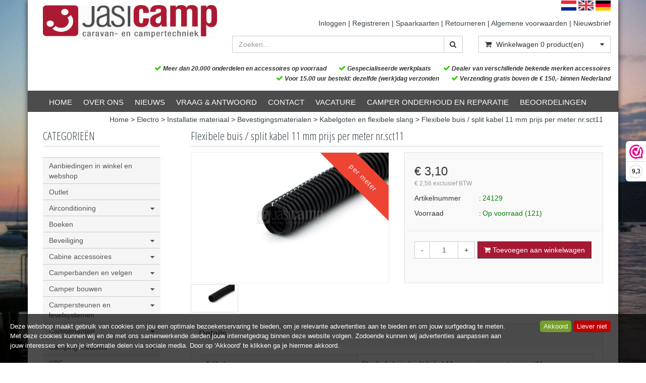

--- FILE ---
content_type: text/html; charset=UTF-8
request_url: https://www.jasicamp.nl/flexibele-buis-split-kabel-11-mm-prijs-per-meter-nrsct11/p945
body_size: 39119
content:
<!DOCTYPE html>
<html lang="nl">
<head>
            <meta name="author" content="" />

        <meta charset="utf-8" /><meta http-equiv="X-UA-Compatible" content="IE=edge" /><meta name="viewport" content="width=device-width, initial-scale=1" />
        <meta name='description' content='Artikel informatie 24129 - Flexibele buis / split kabel 11 mm prijs per meter nr.sct11 - Jasicamp' />
    <meta name='keywords' content='Jasicamp, 24129, Flexibele buis / split kabel 11 mm prijs per meter nr.sct11' />
        <title>
            Flexibele buis / split kabel 11 mm prijs per meter nr.sct11         </title>

                
                <link rel="apple-touch-icon" sizes="57x57" href="/images/ico/apple-icon-57x57.png?ac=2026011910" />
    <link rel="apple-touch-icon" sizes="60x60" href="/images/ico/apple-icon-60x60.png?ac=2026011910" />
    <link rel="apple-touch-icon" sizes="72x72" href="/images/ico/apple-icon-72x72.png?ac=2026011910" />
    <link rel="apple-touch-icon" sizes="76x76" href="/images/ico/apple-icon-76x76.png?ac=2026011910" />
    <link rel="apple-touch-icon" sizes="114x114" href="/images/ico/apple-icon-114x114.png?ac=2026011910" />
    <link rel="apple-touch-icon" sizes="120x120" href="/images/ico/apple-icon-120x120.png?ac=2026011910" />
    <link rel="apple-touch-icon" sizes="144x144" href="/images/ico/apple-icon-144x144.png?ac=2026011910" />
    <link rel="apple-touch-icon" sizes="152x152" href="/images/ico/apple-icon-152x152.png?ac=2026011910" />
    <link rel="apple-touch-icon" sizes="180x180" href="/images/ico/apple-icon-180x180.png?ac=2026011910" />
    <link rel="icon" type="image/png" sizes="192x192"  href="/images/ico/android-icon-192x192.png?ac=2026011910" />
    <link rel="icon" type="image/png" sizes="32x32" href="/images/ico/favicon-32x32.png?ac=2026011910" />
    <link rel="icon" type="image/png" sizes="96x96" href="/images/ico/favicon-96x96.png?ac=2026011910" />
    <link rel="icon" type="image/png" sizes="16x16" href="/images/ico/favicon-16x16.png?ac=2026011910" />
    <meta name="msapplication-TileImage" content="/images/ico/ms-icon-144x144.png?ac=2026011910" />
    <link rel="manifest" href="/images/ico/manifest.json?ac=2026011910" />
    <meta name="msapplication-TileColor" content="#ffffff" />
    <meta name="theme-color" content="#ffffff" />
    
        <link rel="stylesheet" href="https://cdnjs.cloudflare.com/ajax/libs/twitter-bootstrap/3.3.4/css/bootstrap.min.css" integrity="sha256-8EtRe6XWoFEEhWiaPkLawAD1FkD9cbmGgEy6F46uQqU=" crossorigin="anonymous" />

        <link rel="stylesheet" href="https://cdnjs.cloudflare.com/ajax/libs/font-awesome/4.3.0/css/font-awesome.min.css" integrity="sha256-VBrFgheoreGl4pKmWgZh3J23pJrhNlSUOBek+8Z2Gv0=" crossorigin="anonymous" />

        <link href="/css/style.css?ac=2026011910" rel="stylesheet" />
            <link href="/pcss/style.css?ac=2026011910" rel="stylesheet" />
                <link href="/css/filter.css?ac=2026011910" rel="stylesheet" />
                <link href="/css/zeroPadding.css?ac=2026011910" rel="stylesheet">
                <link href="/css/cookiemelding.css?ac=2026011910" rel="stylesheet" />
        
                                
        
        <script type='text/javascript'>
            var _urlPrefix = '';
        </script>

            <link rel="stylesheet" href="/css/productdetail.css?ac=2026011910">
    <link rel="stylesheet" href="/vendor/jquery-bar-rating/dist/themes/fontawesome-stars.css">
    <link rel="stylesheet" href="/vendor/rateyo_2.0.1/jquery.rateyo.css"/>

    <link rel="stylesheet" href="/vendor/PhotoSwipe/dist/photoswipe.css">
    <link rel="stylesheet" href="/vendor/PhotoSwipe/dist/default-skin/default-skin.css">

            
        
                    <!-- Google Analytics tag (gtag.js) -->
        <script async src="https://www.googletagmanager.com/gtag/js?id=G-W8FXCE4HDR"></script>
        <script>
            window.dataLayer = window.dataLayer || [];
            function gtag(){dataLayer.push(arguments);}
            gtag('js', new Date());

                        gtag('config', 'G-W8FXCE4HDR');
                    </script>
        <!-- End Google Analytics tag (gtag.js) -->
                </head>
<body>
        <div class="container container-background-whiteshadow"></div>
    
<div class="main-page-container container">
    <header>
                    <div id="header-wrapper">
                <div class="container">
                                            <div class="row">
                            
                                <!-- Logo -->
                                                                                                                                        <div class="layout_logo_wrapper col-lg-4 col-md-3 hidden-sm hidden-xs">
                                        <div class="well logo logo-LIVE">
                                            <a href="/"></a>
                                        </div>
                                    </div>
                                    <div class="layout_logo_wrapper hidden-lg hidden-md col-sm-4 col-xs-6">
                                        <div class="well logo well-logo-mobile logo-LIVE">
                                            <a href="/"></a>
                                        </div>
                                    </div>
                                
    
    <div class="col-sm-8 col-xs-6 visible-sm visible-xs languageFlags">
        <div>
            <a href="/"><img src="/images/flags/NL.gif?ac=2026011910" alt="Nederlands" /></a>
            <a href="/en/"><img src="/images/flags/EN.gif?ac=2026011910" alt="English" /></a>
            <a href="/de/"><img src="/images/flags/DE.gif?ac=2026011910" alt="Deutch" /></a>
        </div>
        
            </div>
    <div style="max-width: 65%;text-align: right;float: right;" class="col-lg-10 col-md-10 hidden-sm hidden-xs no-padding">
        <div class="languageFlags" style="padding-right: 15px;">
            <a href="/"><img src="/images/flags/NL.gif?ac=2026011910" alt="Nederlands" /></a>
            <a href="/en/"><img src="/images/flags/EN.gif?ac=2026011910" alt="English" /></a>
            <a href="/de/"><img src="/images/flags/DE.gif?ac=2026011910" alt="Deutch" /></a>
        </div> 
        
            </div>
                                <!-- End Logo -->

                                                                                                    <div class="col-lg-8 col-md-9 col-sm-8 col-xs-6 headerknoppen">
                                                                                <div class="headerknoppenmenu">
                                                                                                                                                                                                        <span><a href="/login" >Inloggen</a></span>
                                                                                                                    <span> | </span>
                                                                                                                                                                                                                                                                        <span><a href="/registreren" >Registreren</a></span>
                                                                                                                    <span> | </span>
                                                                                                                                                                                                                                                                        <span><a href="/spaarkaarten/t1419" >Spaarkaarten</a></span>
                                                                                                                    <span> | </span>
                                                                                                                                                                                                                                                                        <span><a href="/retourneren/t1503" >Retourneren</a></span>
                                                                                                                    <span> | </span>
                                                                                                                                                                                                                                                                        <span><a href="/algemene-voorwaarden/t1499" >Algemene voorwaarden</a></span>
                                                                                                                    <span> | </span>
                                                                                                                                                                                                                                                                        <span><a href="/nieuwsbrief/t2408" >Nieuwsbrief</a></span>
                                                                                                                                                                                                                                                </div>
                                                                            </div>
                                
                                <!-- Search Form -->
                                                                                                    <div class="col-lg-5 col-md-5 col-sm-8 col-xs-12 well-searchform">
                                        <div class="well">
                                            <form action="/zoeken" method="get" class="layout-header-searchform">
                                                <div class="input-group">
                                                    <input type="text" class="form-control input-search" name="zoekwoord"  placeholder="Zoeken..."/>
                                                    <span class="input-group-btn">
                                                            <button class="btn btn-default no-border-left" type="submit"><i class="fa fa-search"></i></button>
                                                        </span>
                                                </div>
                                            </form>
                                        </div>
                                    </div>
                                                                <!-- End Search Form -->

                                <!-- Shopping Cart List -->
                                                                                                        <div class="col-lg-3 col-md-4 col-sm-8 col-xs-12 well-shoppingcartblock">
                                        <div class="well">
                                            <div class="btn-group btn-group-cart shoppingcartblock">
                                                    <button class="form-control btn btn-default">
        <span class="pull-left"><i class="fa fa-shopping-cart"></i></span>
    <span class="pull-left">&nbsp;Winkelwagen <span class="shoppingcartlist-numarticles">0</span> product(en)</span>
    <span class="pull-right"><i class="fa fa-caret-down"></i></span>
</button>

                                            </div>
                                        </div>
                                    </div>
                                
    
    <div class='col-lg-12 col-md-12 col-sm-12 col-xs-12 header_usp_container'>
        <span class='header_usp'><i class='fa fa-check header_usp_check'></i> Meer dan 20.000 onderdelen en accessoires op voorraad</span>
        <span class='header_usp'><i class='fa fa-check header_usp_check'></i> Gespecialiseerde werkplaats</span>
        <span class='header_usp'><i class='fa fa-check header_usp_check'></i> Dealer van verschillende bekende merken accessoires</span>
        <span class='header_usp'><i class='fa fa-check header_usp_check'></i> Voor 15.00 uur besteld: dezelfde (werk)dag verzonden</span>
        <span class='header_usp'><i class='fa fa-check header_usp_check'></i> Verzending gratis boven de &euro; 150,- binnen Nederland</span>
    </div>
                                <!-- End Shopping Cart List -->
                                                    </div>
                                    </div>
            </div>
        
                                </header>

                            <!-- Navigation -->
    <nav class="navbar navbar-inverse" role="navigation">
        <div class="container">
            <div class="navbar-header">
                <button type="button" class="navbar-toggle" data-toggle="collapse" data-target=".navbar-ex1-collapse">
                    <span class="sr-only">Toggle navigation</span>
                    <span class="icon-bar"></span>
                    <span class="icon-bar"></span>
                    <span class="icon-bar"></span>
                </button>
                            </div>
            <div class="collapse navbar-collapse navbar-ex1-collapse newmenu">
                <ul class="nav navbar-nav">
                                            <li class="nav-dropdown visible-sm visible-xs">
                            <a href="#" class="dropdown-toggle" data-toggle="dropdown" data-submenu>
                                Assortiment <span class="caret"></span>
                            </a>
                            <ul class="dropdown-menu">
                                                                                        <li><a href="/aanbiedingen-in-winkel-en-webshop/c32" class="">Aanbiedingen in winkel en webshop</a></li>
                                    <li><a href="/outlet/c363" class="">Outlet</a></li>
                                                <li class="dropdown-submenu">
                <a href="#" class="dropdown-toggle" data-toggle="dropdown">
                    Airconditioning <span class="caret"></span>
                </a>
                <ul class="dropdown-menu">
                                            <li><a href="/airconditioning/telair-airco/c61" class="">Telair airco</a></li>
                                    <li><a href="/airconditioning/dometic-airco/c62" class="">Dometic airco</a></li>
                                    <li><a href="/airconditioning/truma-airco/c63" class="">Truma airco</a></li>
                                    <li><a href="/airconditioning/overige-aircos/c6781" class="">Overige airco's</a></li>
                                    <li><a href="/airconditioning/onderdelen-aircos/c585" class="">Onderdelen airco's</a></li>
                                    <li><a href="/airconditioning/verdampingskoelers/c4909" class="">Verdampingskoelers</a></li>
            
                </ul>
            </li>
                                    <li><a href="/boeken/c71" class="">Boeken</a></li>
                                                <li class="dropdown-submenu">
                <a href="#" class="dropdown-toggle" data-toggle="dropdown">
                    Beveiliging <span class="caret"></span>
                </a>
                <ul class="dropdown-menu">
                                            <li><a href="/beveiliging/alarmsystemen-scm-goedgekeurd-klasse-1-tm-4/c77" class="">Alarmsystemen SCM goedgekeurd klasse 1 t/m 4</a></li>
                                    <li><a href="/beveiliging/bearlock-versnellingsbak-sloten/c78" class="">BearLock versnellingsbak sloten</a></li>
                                    <li><a href="/beveiliging/brandblussers/c79" class="">Brandblussers</a></li>
                                    <li><a href="/beveiliging/deurbeugels/c80" class="">Deurbeugels</a></li>
                                    <li><a href="/beveiliging/draadloze-alarmen/c81" class="">Draadloze alarmen</a></li>
                                    <li><a href="/beveiliging/fiamma-deursloten/c82" class="">Fiamma deursloten</a></li>
                                    <li><a href="/beveiliging/heosafe-portiersloten/c84" class="">HEOsafe portiersloten</a></li>
                                    <li><a href="/beveiliging/kluizen/c85" class="">Kluizen</a></li>
                                    <li><a href="/beveiliging/track-en-trace-systemen/c86" class="">Track en Trace systemen</a></li>
                                    <li><a href="/beveiliging/thule-omnistor-sloten/c87" class="">Thule (omnistor) sloten</a></li>
                                    <li><a href="/beveiliging/veiligheidsgordels/c88" class="">Veiligheidsgordels</a></li>
                                    <li><a href="/beveiliging/andere-beveiligingen/c89" class="">Andere beveiligingen</a></li>
                                    <li><a href="/beveiliging/sloten/c5692" class="">Sloten</a></li>
            
                </ul>
            </li>
                                                <li class="dropdown-submenu">
                <a href="#" class="dropdown-toggle" data-toggle="dropdown">
                    Cabine accessoires <span class="caret"></span>
                </a>
                <ul class="dropdown-menu">
                                            <li><a href="/cabine-accessoires/cabine-isolatie-voor-binnen/c424" class="">Cabine isolatie voor binnen</a></li>
                                    <li><a href="/cabine-accessoires/cabine-isolatie-voor-buiten/c425" class="">Cabine isolatie voor buiten</a></li>
                                    <li><a href="/cabine-accessoires/isolatiedeken-voetenruimte-in-cabine/c430" class="">Isolatiedeken voetenruimte in cabine </a></li>
                                    <li><a href="/cabine-accessoires/camper-en-caravanhoezen/c7720" class="">Camper- en caravanhoezen</a></li>
                                                <li class="dropdown-submenu">
                <a href="#" class="dropdown-toggle" data-toggle="dropdown">
                    Kampeerautostoelen <span class="caret"></span>
                </a>
                <ul class="dropdown-menu">
                                            <li><a href="/cabine-accessoires/kampeerautostoelen/sportscraft-camperstoelen/c134" class="">Sportscraft camperstoelen</a></li>
                                    <li><a href="/cabine-accessoires/kampeerautostoelen/draaiplateaus-en-consoles/c135" class="">Draaiplateaus en consoles</a></li>
                                    <li><a href="/cabine-accessoires/kampeerautostoelen/adapters-geleiders-en-rails/c136" class="">Adapters, geleiders en rails</a></li>
                                    <li><a href="/cabine-accessoires/kampeerautostoelen/stoelhoezen-van-bearlock/c137" class="">Stoelhoezen van Bearlock</a></li>
            
                </ul>
            </li>
                                    <li><a href="/cabine-accessoires/dashboard/c96" class="">Dashboard</a></li>
                                    <li><a href="/cabine-accessoires/spiegels/c93" class="">Spiegels</a></li>
                                    <li><a href="/cabine-accessoires/tapijt/c92" class="">Tapijt</a></li>
                                    <li><a href="/cabine-accessoires/accessoires/c94" class="">Accessoires</a></li>
                                    <li><a href="/cabine-accessoires/regengoot/c95" class="">Regengoot</a></li>
                                    <li><a href="/cabine-accessoires/ruitenwissers/c655" class="">Ruitenwissers</a></li>
                                    <li><a href="/cabine-accessoires/tankdoppen/c658" class="">Tankdoppen</a></li>
            
                </ul>
            </li>
                                                <li class="dropdown-submenu">
                <a href="#" class="dropdown-toggle" data-toggle="dropdown">
                    Camperbanden en velgen <span class="caret"></span>
                </a>
                <ul class="dropdown-menu">
                                                <li><a href="/camperbanden-en-velgen/campervelgen/c103" class="">Campervelgen</a></li>
                                    <li><a href="/camperbanden-en-velgen/wieldoppen-wieldeksels/c104" class="">Wieldoppen / Wieldeksels</a></li>
                                        <li><a href="/camperbanden-en-velgen/ventielen/c106" class="">Ventielen</a></li>
                                    <li><a href="/camperbanden-en-velgen/diversen-banden-en-velgen/c107" class="">Diversen banden en velgen</a></li>
                                    <li><a href="/camperbanden-en-velgen/wielbescherming/c108" class="">Wielbescherming</a></li>
                                    <li><a href="/camperbanden-en-velgen/sneeuwkettingen/c99" class="">Sneeuwkettingen</a></li>
                                    <li><a href="/camperbanden-en-velgen/tyron-safety-band/c804" class="">Tyron Safety band</a></li>
            
                </ul>
            </li>
                                                <li class="dropdown-submenu">
                <a href="#" class="dropdown-toggle" data-toggle="dropdown">
                    Camper bouwen <span class="caret"></span>
                </a>
                <ul class="dropdown-menu">
                                            <li><a href="/camper-bouwen/aluminiumpolyester-plaatwerk/c112" class="">Aluminium/polyester plaatwerk</a></li>
                                    <li><a href="/camper-bouwen/bagage-luiken/c113" class="">Bagage luiken</a></li>
                                    <li><a href="/camper-bouwen/bedsystemen/c114" class="">Bedsystemen</a></li>
                                    <li><a href="/camper-bouwen/camperdeuren/c117" class="">Camperdeuren</a></li>
                                    <li><a href="/camper-bouwen/camperdeursloten/c118" class="">Camperdeursloten</a></li>
                                    <li><a href="/camper-bouwen/camperdeur-scharnieren/c119" class="">Camperdeur scharnieren</a></li>
                                    <li><a href="/camper-bouwen/deurvangers/c127" class="">Deurvangers</a></li>
                                    <li><a href="/camper-bouwen/tochtstroken/c432" class="">Tochtstroken</a></li>
                                    <li><a href="/camper-bouwen/deurwervels/c128" class="">Deurwervels</a></li>
                                    <li><a href="/camper-bouwen/gordijnrails-en-gordijnrunners/c129" class="">Gordijnrails en gordijnrunners</a></li>
                                    <li><a href="/camper-bouwen/houtplaten/c130" class="">Houtplaten</a></li>
                                    <li><a href="/camper-bouwen/inlegbies/c131" class="">Inlegbies</a></li>
                                                <li class="dropdown-submenu">
                <a href="#" class="dropdown-toggle" data-toggle="dropdown">
                    Isolatie materialen <span class="caret"></span>
                </a>
                <ul class="dropdown-menu">
                                            <li><a href="/camper-bouwen/isolatie-materialen/geluidsisolatie/c431" class="">Geluidsisolatie</a></li>
                                    <li><a href="/camper-bouwen/isolatie-materialen/warmte-isolatie-x-trem/c433" class="">Warmte isolatie X-trem</a></li>
            
                </ul>
            </li>
                                    <li><a href="/camper-bouwen/kastdeuruitzetters/c138" class="">Kastdeuruitzetters</a></li>
                                    <li><a href="/camper-bouwen/kastdeursloten/c139" class="">Kastdeursloten</a></li>
                                    <li><a href="/camper-bouwen/lijsten-en-sierstrips/c141" class="">Lijsten en sierstrips</a></li>
                                    <li><a href="/camper-bouwen/meubelprofielen/c142" class="">Meubelprofielen</a></li>
                                                <li class="dropdown-submenu">
                <a href="#" class="dropdown-toggle" data-toggle="dropdown">
                    Ramen <span class="caret"></span>
                </a>
                <ul class="dropdown-menu">
                                            <li><a href="/camper-bouwen/ramen/dometicseitz-klapramen/c121" class="">Dometic/Seitz klapramen</a></li>
                                    <li><a href="/camper-bouwen/ramen/dometicseitz-schuiframen/c122" class="">Dometic/Seitz schuiframen</a></li>
                                    <li><a href="/camper-bouwen/ramen/dometicseitz-klapramen-vervangingsglazen/c123" class="">Dometic/Seitz klapramen vervangingsglazen</a></li>
                                    <li><a href="/camper-bouwen/ramen/carbest-ramen-en-binnenframes/c4840" class="">Carbest ramen en binnenframes</a></li>
                                    <li><a href="/camper-bouwen/ramen/horrex-ramen/c6224" class="">Horrex ramen</a></li>
                                    <li><a href="/camper-bouwen/ramen/ramen-buscamper/c145" class="">Ramen buscamper</a></li>
                                    <li><a href="/camper-bouwen/ramen/raamisolatiematten/c125" class="">Raamisolatiematten</a></li>
                                    <li><a href="/camper-bouwen/ramen/afwerkprofielen-voor-ramen/c110" class="">Afwerkprofielen voor ramen</a></li>
                                    <li><a href="/camper-bouwen/ramen/onderdelen-ramen/c5036" class="">Onderdelen ramen</a></li>
            
                </ul>
            </li>
                                                <li class="dropdown-submenu">
                <a href="#" class="dropdown-toggle" data-toggle="dropdown">
                    Raamrollo's, gordijnen en horren <span class="caret"></span>
                </a>
                <ul class="dropdown-menu">
                                            <li><a href="/camper-bouwen/raamrollos-gordijnen-en-horren/cassetterollos/c6227" class="">Cassetterollo's</a></li>
                                    <li><a href="/camper-bouwen/raamrollos-gordijnen-en-horren/cabine-plisssets/c6230" class="">Cabine Plissésets</a></li>
                                                <li class="dropdown-submenu">
                <a href="#" class="dropdown-toggle" data-toggle="dropdown">
                    Hordeuren en vliegengordijnen <span class="caret"></span>
                </a>
                <ul class="dropdown-menu">
                                            <li><a href="/camper-bouwen/raamrollos-gordijnen-en-horren/hordeuren-en-vliegengordijnen/vliegengordijnen/c867" class="">Vliegengordijnen </a></li>
                                    <li><a href="/camper-bouwen/raamrollos-gordijnen-en-horren/hordeuren-en-vliegengordijnen/bemi-hordeuren-unilux/c868" class="">Bemi Hordeuren Unilux</a></li>
                                    <li><a href="/camper-bouwen/raamrollos-gordijnen-en-horren/hordeuren-en-vliegengordijnen/vliegenhorren-voor-kampeerbussen/c869" class="">Vliegenhorren voor kampeerbussen</a></li>
                                    <li><a href="/camper-bouwen/raamrollos-gordijnen-en-horren/hordeuren-en-vliegengordijnen/horrex-hordeuren/c5949" class="">Horrex hordeuren</a></li>
            
                </ul>
            </li>
                                    <li><a href="/camper-bouwen/raamrollos-gordijnen-en-horren/onderdelen-van-gordijnen-en-horren/c6236" class="">Onderdelen van gordijnen en horren</a></li>
            
                </ul>
            </li>
                                    <li><a href="/camper-bouwen/scharnieren/c146" class="">Scharnieren</a></li>
                                    <li><a href="/camper-bouwen/tafelpoten-en-rails/c147" class="">Tafelpoten en -rails</a></li>
                                    <li><a href="/camper-bouwen/ventilatieroosters/c148" class="">Ventilatieroosters</a></li>
                                    <li><a href="/camper-bouwen/rubberprofiel/c149" class="">Rubberprofiel </a></li>
                                    <li><a href="/camper-bouwen/inbouwmeubels/c4219" class="">Inbouwmeubels</a></li>
                                    <li><a href="/camper-bouwen/ladegeleiders/c4906" class="">Ladegeleiders</a></li>
                                    <li><a href="/camper-bouwen/bekledingsmateriaal/c5683" class="">Bekledingsmateriaal</a></li>
            
                </ul>
            </li>
                                                <li class="dropdown-submenu">
                <a href="#" class="dropdown-toggle" data-toggle="dropdown">
                    Campersteunen en levelsystemen  <span class="caret"></span>
                </a>
                <ul class="dropdown-menu">
                                            <li><a href="/campersteunen-en-levelsystemen/alko-hydraulische-steunen-hy4/c168" class="">ALKO hydraulische steunen HY4</a></li>
                                    <li><a href="/campersteunen-en-levelsystemen/ep-hydraulische-levelsystemen/c5051" class="">E&P hydraulische levelsystemen</a></li>
                                    <li><a href="/campersteunen-en-levelsystemen/ep-hydraulics-onderdelen/c7242" class="">E&P Hydraulics onderdelen</a></li>
                                        <li><a href="/campersteunen-en-levelsystemen/handbediende-campersteunen/c170" class="">Handbediende campersteunen</a></li>
                                    <li><a href="/campersteunen-en-levelsystemen/oprijblokken/c474" class="">Oprijblokken</a></li>
            
                </ul>
            </li>
                                                <li class="dropdown-submenu">
                <a href="#" class="dropdown-toggle" data-toggle="dropdown">
                    Campertenten <span class="caret"></span>
                </a>
                <ul class="dropdown-menu">
                                            <li><a href="/campertenten/dwt-tenten-voor-bestelbus-en-kampeerauto/c173" class="">DWT tenten voor bestelbus en kampeerauto</a></li>
                                    <li><a href="/campertenten/diversen-bustenten/c174" class="">Diversen bustenten</a></li>
            
                </ul>
            </li>
                                                <li class="dropdown-submenu">
                <a href="#" class="dropdown-toggle" data-toggle="dropdown">
                    Camping meubels <span class="caret"></span>
                </a>
                <ul class="dropdown-menu">
                                            <li><a href="/camping-meubels/camping-stoelen/c177" class="">Camping stoelen</a></li>
                                    <li><a href="/camping-meubels/camping-tafels/c178" class="">Camping tafels</a></li>
                                    <li><a href="/camping-meubels/camping-kasten/c4429" class="">Camping kasten</a></li>
            
                </ul>
            </li>
                                                <li class="dropdown-submenu">
                <a href="#" class="dropdown-toggle" data-toggle="dropdown">
                    CBE <span class="caret"></span>
                </a>
                <ul class="dropdown-menu">
                                            <li><a href="/cbe/cbe-meetpanelen/c180" class="">CBE meetpanelen</a></li>
                                    <li><a href="/cbe/cbe-schakelaars/c181" class="">CBE schakelaars</a></li>
                                    <li><a href="/cbe/tanksondes/c182" class="">Tanksondes</a></li>
                                    <li><a href="/cbe/cbe-accuscheidingsautomaten/c183" class="">CBE accuscheidingsautomaten</a></li>
                                    <li><a href="/cbe/cbe-kabelsets/c184" class="">CBE Kabelsets</a></li>
                                    <li><a href="/cbe/12-volt-verdelers-cbe/c7108" class="">12 volt verdelers CBE</a></li>
            
                </ul>
            </li>
                                                <li class="dropdown-submenu">
                <a href="#" class="dropdown-toggle" data-toggle="dropdown">
                    Dekalin lijmen en kitten <span class="caret"></span>
                </a>
                <ul class="dropdown-menu">
                                            <li><a href="/dekalin-lijmen-en-kitten/dekalin-butylkit-opdepbaar/c196" class="">Dekalin Butylkit opdepbaar</a></li>
                                    <li><a href="/dekalin-lijmen-en-kitten/dekalin-butylkit-niet-opdepbaar/c197" class="">Dekalin Butylkit niet opdepbaar</a></li>
                                    <li><a href="/dekalin-lijmen-en-kitten/dekalin-underbody-coating/c198" class="">Dekalin Underbody coating</a></li>
                                    <li><a href="/dekalin-lijmen-en-kitten/dekalin-lijmende-kitten/c199" class="">Dekalin Lijmende kitten</a></li>
                                    <li><a href="/dekalin-lijmen-en-kitten/dekalin-2-componenten-lijmen/c200" class="">Dekalin 2 componenten lijmen</a></li>
                                    <li><a href="/dekalin-lijmen-en-kitten/dekalin-caravan-plamuur/c202" class="">Dekalin Caravan plamuur</a></li>
                                    <li><a href="/dekalin-lijmen-en-kitten/dekalin-reinigen/c203" class="">Dekalin Reinigen</a></li>
            
                </ul>
            </li>
                                                <li class="dropdown-submenu">
                <a href="#" class="dropdown-toggle" data-toggle="dropdown">
                    Dometic <span class="caret"></span>
                </a>
                <ul class="dropdown-menu">
                                            <li><a href="/dometic/dometic-koelkast-onderdelen/c206" class="">Dometic koelkast onderdelen</a></li>
                                    <li><a href="/dometic/dometic-koelkasten-absorptie/c207" class="">Dometic koelkasten (absorptie)</a></li>
                                    <li><a href="/dometic/dometic-compressor-koelkasten/c208" class="">Dometic compressor koelkasten</a></li>
                                    <li><a href="/dometic/dometic-koelboxen/c5033" class="">Dometic Koelboxen</a></li>
                                    <li><a href="/dometic/dometic-airco/c209" class="">Dometic airco</a></li>
                                    <li><a href="/dometic/dometic-inbouw-generatoren/c210" class="">Dometic inbouw generatoren</a></li>
                                    <li><a href="/dometic/dometic-aanrechten/c4879" class="">Dometic aanrechten</a></li>
                                    <li><a href="/dometic/dometic-kookplaten/c5031" class="">Dometic Kookplaten</a></li>
                                    <li><a href="/dometic/dometic-spoelbakken/c5030" class="">Dometic Spoelbakken</a></li>
                                    <li><a href="/dometic/onderdelen-dometic-aanrechten-smev-cramer/c4881" class="">Onderdelen Dometic aanrechten (Smev / Cramer)</a></li>
                                    <li><a href="/dometic/dometic-luifel-accessoires/c5427" class="">Dometic luifel accessoires</a></li>
                                    <li><a href="/dometic/dometic-luifelonderdelen/c5719" class="">Dometic luifelonderdelen</a></li>
                                    <li><a href="/dometic/dometic-ramen/c5032" class="">Dometic Ramen</a></li>
                                    <li><a href="/dometic/dometic-heki-dakluiken/c5034" class="">Dometic Heki dakluiken</a></li>
                                    <li><a href="/dometic/dometic-heki-seitz-onderdelen/c5035" class="">Dometic Heki (Seitz) onderdelen</a></li>
                                    <li><a href="/dometic/dometic-toiletten/c4000" class="">Dometic toiletten</a></li>
                                    <li><a href="/dometic/dometic-toiletonderdelen/c4003" class="">Dometic toiletonderdelen</a></li>
                                    <li><a href="/dometic/dometic-airco-onderdelen/c6459" class="">Dometic airco onderdelen</a></li>
            
                </ul>
            </li>
                                    <li><a href="/downloads/c211" class="">Downloads</a></li>
                                                <li class="dropdown-submenu">
                <a href="#" class="dropdown-toggle" data-toggle="dropdown">
                    Dragersystemen <span class="caret"></span>
                </a>
                <ul class="dropdown-menu">
                                            <li><a href="/dragersystemen/dakrailing/c126" class="">Dakrailing</a></li>
                                    <li><a href="/dragersystemen/dakkoffers-bagageboxen/c192" class="">Dakkoffers / Bagageboxen</a></li>
                                                <li class="dropdown-submenu">
                <a href="#" class="dropdown-toggle" data-toggle="dropdown">
                    Fietsendragers <span class="caret"></span>
                </a>
                <ul class="dropdown-menu">
                                            <li><a href="/dragersystemen/fietsendragers/fietsendragers-voor-de-achterwand/c7582" class="">Fietsendragers voor de achterwand</a></li>
                                    <li><a href="/dragersystemen/fietsendragers/fietsendragers-voor-buscampers/c7588" class="">Fietsendragers voor buscampers</a></li>
                                    <li><a href="/dragersystemen/fietsendragers/fietsendragers-voor-op-de-dissel/c7585" class="">Fietsendragers voor op de dissel</a></li>
                                    <li><a href="/dragersystemen/fietsendragers/fietsendragers-op-trekhaak/c3928" class="">Fietsendragers op trekhaak</a></li>
                                    <li><a href="/dragersystemen/fietsendragers/fietsendragers-voor-onder-het-chassis/c6524" class="">Fietsendragers voor onder het chassis</a></li>
                                    <li><a href="/dragersystemen/fietsendragers/fietsendragers-voor-in-de-garage/c7591" class="">Fietsendragers voor in de garage</a></li>
                                    <li><a href="/dragersystemen/fietsendragers/elektrische-fietsendragers/c318" class="">Elektrische fietsendragers</a></li>
                                    <li><a href="/dragersystemen/fietsendragers/pollicino-fietsendragers/c4933" class="">Pollicino fietsendragers</a></li>
                                    <li><a href="/dragersystemen/fietsendragers/fietshoezen/c314" class="">Fietshoezen</a></li>
                                    <li><a href="/dragersystemen/fietsendragers/fiamma-onderdelen-voor-fietsendragers/c313" class="">Fiamma onderdelen voor fietsendragers</a></li>
                                    <li><a href="/dragersystemen/fietsendragers/omnistor-thule-fietsendrager-onderdelen/c317" class="">Omnistor / Thule fietsendrager onderdelen</a></li>
                                    <li><a href="/dragersystemen/fietsendragers/onderdelen-andere-fietsendragers/c316" class="">Onderdelen andere fietsendragers</a></li>
            
                </ul>
            </li>
                                                <li class="dropdown-submenu">
                <a href="#" class="dropdown-toggle" data-toggle="dropdown">
                    Garage bevestigingsmateriaal <span class="caret"></span>
                </a>
                <ul class="dropdown-menu">
                                            <li><a href="/dragersystemen/garage-bevestigingsmateriaal/fiamma-garagesystemen/c5877" class="">Fiamma garagesystemen</a></li>
                                    <li><a href="/dragersystemen/garage-bevestigingsmateriaal/mobilade/c5876" class="">Mobilade</a></li>
                                    <li><a href="/dragersystemen/garage-bevestigingsmateriaal/overige-bevestigingen/c5882" class="">Overige bevestigingen</a></li>
            
                </ul>
            </li>
                                    <li><a href="/dragersystemen/ladders/c140" class="">Ladders</a></li>
            
                </ul>
            </li>
                                                <li class="dropdown-submenu">
                <a href="#" class="dropdown-toggle" data-toggle="dropdown">
                    Electro <span class="caret"></span>
                </a>
                <ul class="dropdown-menu">
                                                        <li class="dropdown-submenu">
                <a href="#" class="dropdown-toggle" data-toggle="dropdown">
                    Accu's <span class="caret"></span>
                </a>
                <ul class="dropdown-menu">
                                            <li><a href="/electro/accus/agm-accus/c43" class="">AGM accu's</a></li>
                                    <li><a href="/electro/accus/gel-accus/c44" class="">Gel accu's</a></li>
                                    <li><a href="/electro/accus/semi-tractie-accus/c42" class="">Semi Tractie accu's</a></li>
                                    <li><a href="/electro/accus/li-ion-lifepo-accus/c45" class="">Li-ion / LiFePO accu's</a></li>
                                    <li><a href="/electro/accus/startaccus/c46" class="">Startaccu's</a></li>
                                    <li><a href="/electro/accus/tractie-accus/c47" class="">Tractie accu's</a></li>
                                    <li><a href="/electro/accus/diversen-accus/c49" class="">Diversen accu's</a></li>
                                                <li class="dropdown-submenu">
                <a href="#" class="dropdown-toggle" data-toggle="dropdown">
                    Batterijen <span class="caret"></span>
                </a>
                <ul class="dropdown-menu">
                                            <li><a href="/electro/accus/batterijen/batterijen-niet-oplaadbaar/c217" class="">Batterijen niet oplaadbaar</a></li>
                                    <li><a href="/electro/accus/batterijen/oplaadbare-batterijen/c218" class="">Oplaadbare batterijen</a></li>
                                    <li><a href="/electro/accus/batterijen/knoopcel-batterijen/c219" class="">Knoopcel batterijen</a></li>
            
                </ul>
            </li>
            
                </ul>
            </li>
                                    <li><a href="/electro/acculaders/c36" class="">Acculaders</a></li>
                                                <li class="dropdown-submenu">
                <a href="#" class="dropdown-toggle" data-toggle="dropdown">
                    Omvormers <span class="caret"></span>
                </a>
                <ul class="dropdown-menu">
                                            <li><a href="/electro/omvormers/inverters/c7717" class="">Inverters</a></li>
                                    <li><a href="/electro/omvormers/victron-omvormers/c5487" class="">Victron omvormers</a></li>
                                    <li><a href="/electro/omvormers/votronic-omvormers/c5488" class="">Votronic omvormers</a></li>
                                    <li><a href="/electro/omvormers/voeding-acdc-omvormers/c579" class="">Voeding (AC/DC omvormers)</a></li>
                                    <li><a href="/electro/omvormers/dcdc-omvormers/c580" class="">DC/DC omvormers</a></li>
                                    <li><a href="/electro/omvormers/verhuistrafos-acac/c581" class="">Verhuistrafo's (AC/AC)</a></li>
                                    <li><a href="/electro/omvormers/meet-en-schakelpanelen-omvormers/c578" class="">Meet- en Schakelpanelen Omvormers</a></li>
            
                </ul>
            </li>
                                    <li><a href="/electro/battery-management/c220" class="">Battery management</a></li>
                                                <li class="dropdown-submenu">
                <a href="#" class="dropdown-toggle" data-toggle="dropdown">
                    Boosters <span class="caret"></span>
                </a>
                <ul class="dropdown-menu">
                                            <li><a href="/electro/boosters/nds-boosters/c222" class="">NDS Boosters</a></li>
                                    <li><a href="/electro/boosters/votronic-boosters/c223" class="">Votronic Boosters</a></li>
                                    <li><a href="/electro/boosters/victron-boosters/c5689" class="">Victron boosters</a></li>
            
                </ul>
            </li>
                                                <li class="dropdown-submenu">
                <a href="#" class="dropdown-toggle" data-toggle="dropdown">
                    Draad en kabel <span class="caret"></span>
                </a>
                <ul class="dropdown-menu">
                                            <li><a href="/electro/draad-en-kabel/1-aderige-kabel/c226" class="">1 aderige kabel</a></li>
                                    <li><a href="/electro/draad-en-kabel/2-aderige-kabel/c227" class="">2 aderige kabel</a></li>
                                    <li><a href="/electro/draad-en-kabel/3-aderige-kabel/c228" class="">3 aderige kabel</a></li>
                                    <li><a href="/electro/draad-en-kabel/4-aderige-kabel/c229" class="">4 aderige kabel</a></li>
                                    <li><a href="/electro/draad-en-kabel/zonlicht-bestendige-neopreenkabel/c230" class="">Zonlicht bestendige neopreenkabel</a></li>
                                    <li><a href="/electro/draad-en-kabel/meeraderige-kabels/c231" class="">Meeraderige kabels</a></li>
                                    <li><a href="/electro/draad-en-kabel/cee-aansluit-en-verlengkabels/c232" class="">CEE aansluit- en verlengkabels</a></li>
                                    <li><a href="/electro/draad-en-kabel/speciaal-kabel/c233" class="">Speciaal kabel</a></li>
                                    <li><a href="/electro/draad-en-kabel/startkabels/c234" class="">Startkabels</a></li>
                                    <li><a href="/electro/draad-en-kabel/kabeldoorvoeren/c235" class="">Kabeldoorvoeren</a></li>
            
                </ul>
            </li>
                                                <li class="dropdown-submenu">
                <a href="#" class="dropdown-toggle" data-toggle="dropdown">
                    Generatoren <span class="caret"></span>
                </a>
                <ul class="dropdown-menu">
                                            <li><a href="/electro/generatoren/dometic-inbouw-generatoren/c365" class="">Dometic inbouw generatoren</a></li>
                                    <li><a href="/electro/generatoren/dometic-generator-accessoires/c366" class="">Dometic generator accessoires</a></li>
                                                <li class="dropdown-submenu">
                <a href="#" class="dropdown-toggle" data-toggle="dropdown">
                    Dometic generatoren onderdelen <span class="caret"></span>
                </a>
                <ul class="dropdown-menu">
                                            <li><a href="/electro/generatoren/dometic-generatoren-onderdelen/bougies/c368" class="">Bougies</a></li>
                                    <li><a href="/electro/generatoren/dometic-generatoren-onderdelen/brandstofpompen/c369" class="">Brandstofpompen</a></li>
                                    <li><a href="/electro/generatoren/dometic-generatoren-onderdelen/brandstofslangen/c370" class="">Brandstofslangen</a></li>
                                    <li><a href="/electro/generatoren/dometic-generatoren-onderdelen/elektrische-onderdelen/c371" class="">Elektrische onderdelen</a></li>
                                    <li><a href="/electro/generatoren/dometic-generatoren-onderdelen/filters/c372" class="">Filters</a></li>
                                    <li><a href="/electro/generatoren/dometic-generatoren-onderdelen/honda-motor/c373" class="">Honda motor</a></li>
                                    <li><a href="/electro/generatoren/dometic-generatoren-onderdelen/uitlaten/c374" class="">Uitlaten</a></li>
            
                </ul>
            </li>
                                    <li><a href="/electro/generatoren/honda-draagbare-generatoren/c375" class="">Honda draagbare generatoren </a></li>
                                    <li><a href="/electro/generatoren/honda-generator-onderdelen/c376" class="">Honda generator onderdelen</a></li>
                                    <li><a href="/electro/generatoren/telair-12-volt-generatoren/c377" class="">Telair 12 Volt generatoren</a></li>
                                    <li><a href="/electro/generatoren/methanol/c378" class="">Methanol</a></li>
                                                <li class="dropdown-submenu">
                <a href="#" class="dropdown-toggle" data-toggle="dropdown">
                    Telair generator onderdelen <span class="caret"></span>
                </a>
                <ul class="dropdown-menu">
                                            <li><a href="/electro/generatoren/telair-generator-onderdelen/telair-12-v-generator-tg480-eco-energy-op-gas/c380" class="">Telair 12 V generator TG480 Eco Energy op gas</a></li>
                                    <li><a href="/electro/generatoren/telair-generator-onderdelen/telair-benzine-en-diesel-generatoren/c381" class="">Telair Benzine en Diesel generatoren</a></li>
            
                </ul>
            </li>
            
                </ul>
            </li>
                                                <li class="dropdown-submenu">
                <a href="#" class="dropdown-toggle" data-toggle="dropdown">
                    Installatie materiaal <span class="caret"></span>
                </a>
                <ul class="dropdown-menu">
                                            <li><a href="/electro/installatie-materiaal/aardlekschakelaars/c237" class="">Aardlekschakelaars</a></li>
                                                <li class="dropdown-submenu">
                <a href="#" class="dropdown-toggle" data-toggle="dropdown">
                    Bevestigingsmaterialen <span class="caret"></span>
                </a>
                <ul class="dropdown-menu">
                                            <li><a href="/electro/installatie-materiaal/bevestigingsmaterialen/tape/c239" class="">Tape</a></li>
                                    <li><a href="/electro/installatie-materiaal/bevestigingsmaterialen/kabelgoten-en-flexibele-slang/c240" class="">Kabelgoten en flexibele slang</a></li>
                                    <li><a href="/electro/installatie-materiaal/bevestigingsmaterialen/klemmen-en-beugels/c241" class="">Klemmen en beugels</a></li>
                                    <li><a href="/electro/installatie-materiaal/bevestigingsmaterialen/trekbandjes/c242" class="">Trekbandjes</a></li>
            
                </ul>
            </li>
                                                <li class="dropdown-submenu">
                <a href="#" class="dropdown-toggle" data-toggle="dropdown">
                    Diverse connectoren <span class="caret"></span>
                </a>
                <ul class="dropdown-menu">
                                            <li><a href="/electro/installatie-materiaal/diverse-connectoren/connectoren-multiple/c244" class="">Connectoren Multiple</a></li>
                                    <li><a href="/electro/installatie-materiaal/diverse-connectoren/calira-connectoren-mate-n-lock/c245" class="">Calira connectoren Mate-n-Lock</a></li>
                                    <li><a href="/electro/installatie-materiaal/diverse-connectoren/connector-superseal/c246" class="">Connector Superseal</a></li>
                                    <li><a href="/electro/installatie-materiaal/diverse-connectoren/doorverbinders-steek/c247" class="">Doorverbinders steek</a></li>
                                    <li><a href="/electro/installatie-materiaal/diverse-connectoren/kroonstrip/c248" class="">Kroonstrip</a></li>
                                    <li><a href="/electro/installatie-materiaal/diverse-connectoren/f-connectoren/c249" class="">F-connectoren</a></li>
                                    <li><a href="/electro/installatie-materiaal/diverse-connectoren/coax-conectoren/c250" class="">Coax conectoren</a></li>
                                    <li><a href="/electro/installatie-materiaal/diverse-connectoren/rca-connectoren/c251" class="">RCA connectoren</a></li>
                                    <li><a href="/electro/installatie-materiaal/diverse-connectoren/dc-connectoren/c252" class="">DC connectoren</a></li>
                                    <li><a href="/electro/installatie-materiaal/diverse-connectoren/wago-doorverbindklemmen/c3927" class="">Wago doorverbindklemmen</a></li>
            
                </ul>
            </li>
                                    <li><a href="/electro/installatie-materiaal/installatie-230-volt/c253" class="">Installatie 230 Volt</a></li>
                                    <li><a href="/electro/installatie-materiaal/kabelschoentjes/c254" class="">Kabelschoentjes</a></li>
                                    <li><a href="/electro/installatie-materiaal/krimpkous/c255" class="">Krimpkous</a></li>
                                                <li class="dropdown-submenu">
                <a href="#" class="dropdown-toggle" data-toggle="dropdown">
                    Wandcontactdozen en stekkers <span class="caret"></span>
                </a>
                <ul class="dropdown-menu">
                                            <li><a href="/electro/installatie-materiaal/wandcontactdozen-en-stekkers/cee-wandcontactdozen-en-stekkers/c257" class="">CEE wandcontactdozen en stekkers</a></li>
                                    <li><a href="/electro/installatie-materiaal/wandcontactdozen-en-stekkers/inbouw-wandcontactdozen-en-stekkers-230v/c258" class="">Inbouw wandcontactdozen en stekkers 230V</a></li>
                                    <li><a href="/electro/installatie-materiaal/wandcontactdozen-en-stekkers/inbouw-wandcontactdozen-en-stekkers-12v/c259" class="">Inbouw wandcontactdozen en stekkers 12V</a></li>
                                    <li><a href="/electro/installatie-materiaal/wandcontactdozen-en-stekkers/opbouw-wandcontactdozen-meervoudige-verdeeldozen/c260" class="">Opbouw wandcontactdozen, meervoudige verdeeldozen</a></li>
                                    <li><a href="/electro/installatie-materiaal/wandcontactdozen-en-stekkers/usb-wandcontactdozen-en-stekkers/c6006" class="">USB wandcontactdozen en stekkers</a></li>
            
                </ul>
            </li>
            
                </ul>
            </li>
                                                <li class="dropdown-submenu">
                <a href="#" class="dropdown-toggle" data-toggle="dropdown">
                    Laadstroomverdelers <span class="caret"></span>
                </a>
                <ul class="dropdown-menu">
                                            <li><a href="/electro/laadstroomverdelers/diverse-stroomverdelers/c262" class="">Diverse stroomverdelers</a></li>
                                    <li><a href="/electro/laadstroomverdelers/votronic-laadstroomverdelers/c263" class="">Votronic Laadstroomverdelers</a></li>
            
                </ul>
            </li>
                                                <li class="dropdown-submenu">
                <a href="#" class="dropdown-toggle" data-toggle="dropdown">
                    Meetpanelen <span class="caret"></span>
                </a>
                <ul class="dropdown-menu">
                                            <li><a href="/electro/meetpanelen/meetpanelen-12-volt/c265" class="">Meetpanelen 12 Volt</a></li>
                                    <li><a href="/electro/meetpanelen/meetpanelen-24-volt/c267" class="">Meetpanelen 24 Volt</a></li>
            
                </ul>
            </li>
                                                <li class="dropdown-submenu">
                <a href="#" class="dropdown-toggle" data-toggle="dropdown">
                    Schakelaars <span class="caret"></span>
                </a>
                <ul class="dropdown-menu">
                                            <li><a href="/electro/schakelaars/tuimel-schakelaars/c270" class="">Tuimel schakelaars</a></li>
                                    <li><a href="/electro/schakelaars/sleutelschakelaars/c271" class="">Sleutelschakelaars</a></li>
                                    <li><a href="/electro/schakelaars/massa-schakelaars/c272" class="">Massa schakelaars</a></li>
                                    <li><a href="/electro/schakelaars/microschakelaars/c268" class="">Microschakelaars</a></li>
                                    <li><a href="/electro/schakelaars/voetschakelaars/c273" class="">Voetschakelaars</a></li>
                                    <li><a href="/electro/schakelaars/diverse-schakelaars/c274" class="">Diverse schakelaars</a></li>
            
                </ul>
            </li>
                                    <li><a href="/electro/schaudt-elektroblock/c748" class="">Schaudt elektroblock</a></li>
                                                <li class="dropdown-submenu">
                <a href="#" class="dropdown-toggle" data-toggle="dropdown">
                    Scheidingsrelais, diodes en Laadstroomverdelers <span class="caret"></span>
                </a>
                <ul class="dropdown-menu">
                                            <li><a href="/electro/scheidingsrelais-diodes-en-laadstroomverdelers/relais-12v/c276" class="">Relais 12V</a></li>
                                    <li><a href="/electro/scheidingsrelais-diodes-en-laadstroomverdelers/relais-24v/c277" class="">Relais 24V</a></li>
                                    <li><a href="/electro/scheidingsrelais-diodes-en-laadstroomverdelers/relais-230v/c278" class="">Relais 230V</a></li>
                                    <li><a href="/electro/scheidingsrelais-diodes-en-laadstroomverdelers/accu-scheiding-automaten/c279" class="">Accu Scheiding Automaten </a></li>
                                    <li><a href="/electro/scheidingsrelais-diodes-en-laadstroomverdelers/accu-laadstroomverdelers-en-diodebruggen/c280" class="">Accu Laadstroomverdelers en Diodebruggen</a></li>
                                    <li><a href="/electro/scheidingsrelais-diodes-en-laadstroomverdelers/knipperlicht-relais/c281" class="">Knipperlicht Relais</a></li>
                                    <li><a href="/electro/scheidingsrelais-diodes-en-laadstroomverdelers/print-relais/c282" class="">Print Relais</a></li>
            
                </ul>
            </li>
                                    <li><a href="/electro/spanningsfilters/c283" class="">Spanningsfilters</a></li>
                                    <li><a href="/electro/tanksensoren/c284" class="">Tanksensoren</a></li>
                                                <li class="dropdown-submenu">
                <a href="#" class="dropdown-toggle" data-toggle="dropdown">
                    Zekeringen en zekeringhouders <span class="caret"></span>
                </a>
                <ul class="dropdown-menu">
                                            <li><a href="/electro/zekeringen-en-zekeringhouders/assortimenten-zekeringen/c286" class="">Assortimenten zekeringen</a></li>
                                    <li><a href="/electro/zekeringen-en-zekeringhouders/automatische-zekeringen/c287" class="">Automatische Zekeringen</a></li>
                                    <li><a href="/electro/zekeringen-en-zekeringhouders/zekeringhouders/c288" class="">Zekeringhouders</a></li>
                                    <li><a href="/electro/zekeringen-en-zekeringhouders/standaard-steekzekeringen/c289" class="">Standaard steekzekeringen</a></li>
                                    <li><a href="/electro/zekeringen-en-zekeringhouders/mini-steekzekeringen/c290" class="">Mini steekzekeringen</a></li>
                                    <li><a href="/electro/zekeringen-en-zekeringhouders/midi-zekeringen/c291" class="">Midi zekeringen</a></li>
                                    <li><a href="/electro/zekeringen-en-zekeringhouders/maxi-steekzekeringen/c292" class="">Maxi steekzekeringen</a></li>
                                    <li><a href="/electro/zekeringen-en-zekeringhouders/mega-zekeringen/c293" class="">Mega zekeringen</a></li>
                                    <li><a href="/electro/zekeringen-en-zekeringhouders/porcelijn-zekeringen/c294" class="">Porcelijn zekeringen</a></li>
                                    <li><a href="/electro/zekeringen-en-zekeringhouders/glas-zekeringen-5x20-mm/c295" class="">Glas zekeringen 5x20 mm</a></li>
                                    <li><a href="/electro/zekeringen-en-zekeringhouders/glas-zekeringen-6x32-mm/c296" class="">Glas zekeringen 6x32 mm</a></li>
                                    <li><a href="/electro/zekeringen-en-zekeringhouders/pal-zekeringen/c297" class="">Pal zekeringen</a></li>
                                    <li><a href="/electro/zekeringen-en-zekeringhouders/smeltstrook-zekeringen/c298" class="">Smeltstrook zekeringen</a></li>
                                    <li><a href="/electro/zekeringen-en-zekeringhouders/cube-oto-zekeringen/c299" class="">Cube Oto zekeringen</a></li>
            
                </ul>
            </li>
            
                </ul>
            </li>
                                                <li class="dropdown-submenu">
                <a href="#" class="dropdown-toggle" data-toggle="dropdown">
                    Fiamma <span class="caret"></span>
                </a>
                <ul class="dropdown-menu">
                                            <li><a href="/fiamma/fiamma-dakkoffers/c305" class="">Fiamma dakkoffers</a></li>
                                    <li><a href="/fiamma/fiamma-dakluiken/c302" class="">Fiamma dakluiken</a></li>
                                    <li><a href="/fiamma/fiamma-dakluik-onderdelen/c3931" class="">Fiamma dakluik onderdelen</a></li>
                                    <li><a href="/fiamma/fiamma-deursloten/c309" class="">Fiamma deursloten</a></li>
                                    <li><a href="/fiamma/fietsendragers-fiamma/c303" class="">Fietsendragers Fiamma</a></li>
                                    <li><a href="/fiamma/fiamma-fietsendrager-onderdelen/c3935" class="">Fiamma fietsendrager onderdelen</a></li>
                                    <li><a href="/fiamma/fiamma-levelsystemen/c306" class="">Fiamma Levelsystemen</a></li>
                                    <li><a href="/fiamma/fiamma-luifels/c304" class="">Fiamma luifels</a></li>
                                    <li><a href="/fiamma/fiamma-luifel-accessoires/c520" class="">Fiamma luifel accessoires</a></li>
                                    <li><a href="/fiamma/fiamma-luifel-onderdelen/c3932" class="">Fiamma luifel onderdelen</a></li>
                                    <li><a href="/fiamma/fiamma-onderdelen-catalogus/c308" class="">Fiamma onderdelen catalogus</a></li>
                                    <li><a href="/fiamma/fiamma-bi-pot-toiletten/c310" class="">Fiamma Bi-pot toiletten</a></li>
                                    <li><a href="/fiamma/fiamma-bi-pot-onderdelen/c3934" class="">Fiamma Bi-pot onderdelen</a></li>
                                    <li><a href="/fiamma/fiamma-led-verlichting/c307" class="">Fiamma LED-verlichting</a></li>
            
                </ul>
            </li>
                                                <li class="dropdown-submenu">
                <a href="#" class="dropdown-toggle" data-toggle="dropdown">
                    Gas <span class="caret"></span>
                </a>
                <ul class="dropdown-menu">
                                            <li><a href="/gas/diversen-gas/c320" class="">Diversen gas</a></li>
                                                <li class="dropdown-submenu">
                <a href="#" class="dropdown-toggle" data-toggle="dropdown">
                    Drukregelaars <span class="caret"></span>
                </a>
                <ul class="dropdown-menu">
                                            <li><a href="/gas/drukregelaars/drukregelaars-met-crashsensor/c322" class="">Drukregelaars met crashsensor</a></li>
                                    <li><a href="/gas/drukregelaars/propaanbutaan-regelaars/c323" class="">Propaan/butaan regelaars</a></li>
                                    <li><a href="/gas/drukregelaars/lpg-regelaars/c324" class="">LPG regelaars</a></li>
                                    <li><a href="/gas/drukregelaars/campingaz-regelaars/c325" class="">Campingaz regelaars</a></li>
            
                </ul>
            </li>
                                    <li><a href="/gas/gasdetectie/c326" class="">Gasdetectie</a></li>
                                    <li><a href="/gas/gasflessen/c327" class="">Gasflessen</a></li>
                                    <li><a href="/gas/gaskoppelingen/c328" class="">Gaskoppelingen</a></li>
                                    <li><a href="/gas/gaskranen/c350" class="">Gaskranen</a></li>
                                                <li class="dropdown-submenu">
                <a href="#" class="dropdown-toggle" data-toggle="dropdown">
                    LPG dampgastanks <span class="caret"></span>
                </a>
                <ul class="dropdown-menu">
                                            <li><a href="/gas/lpg-dampgastanks/lpg-damptanks/c352" class="">LPG damptanks</a></li>
                                    <li><a href="/gas/lpg-dampgastanks/toebehoren/c353" class="">Toebehoren</a></li>
                                    <li><a href="/gas/lpg-dampgastanks/tankbevestiging-en-tankframes/c354" class="">Tankbevestiging en tankframes</a></li>
                                    <li><a href="/gas/lpg-dampgastanks/lpg-tankmeters/c355" class="">LPG tankmeters</a></li>
                                    <li><a href="/gas/lpg-dampgastanks/lpg-vulslangen/c356" class="">LPG vulslangen</a></li>
            
                </ul>
            </li>
                                                <li class="dropdown-submenu">
                <a href="#" class="dropdown-toggle" data-toggle="dropdown">
                    Gasleidingen <span class="caret"></span>
                </a>
                <ul class="dropdown-menu">
                                            <li><a href="/gas/gasleidingen/gasslangen-lage-druk/c358" class="">Gasslangen lage druk</a></li>
                                    <li><a href="/gas/gasleidingen/gasslangen-hoge-druk/c359" class="">Gasslangen Hoge Druk</a></li>
                                    <li><a href="/gas/gasleidingen/koperleiding/c360" class="">Koperleiding</a></li>
            
                </ul>
            </li>
                                    <li><a href="/gas/gasfilters/c344" class="">Gasfilters</a></li>
            
                </ul>
            </li>
                                                <li class="dropdown-submenu">
                <a href="#" class="dropdown-toggle" data-toggle="dropdown">
                    Huishoudelijk allerlei  <span class="caret"></span>
                </a>
                <ul class="dropdown-menu">
                                            <li><a href="/huishoudelijk-allerlei/afvalbakjes/c4030" class="">Afvalbakjes</a></li>
                                    <li><a href="/huishoudelijk-allerlei/apparaten/c396" class="">Apparaten </a></li>
                                    <li><a href="/huishoudelijk-allerlei/campingservies/c4027" class="">Campingservies</a></li>
                                    <li><a href="/huishoudelijk-allerlei/droogrekjes/c4033" class="">Droogrekjes</a></li>
                                    <li><a href="/huishoudelijk-allerlei/geurproducten/c403" class="">Geurproducten</a></li>
                                                <li class="dropdown-submenu">
                <a href="#" class="dropdown-toggle" data-toggle="dropdown">
                    Matrassen <span class="caret"></span>
                </a>
                <ul class="dropdown-menu">
                                            <li><a href="/huishoudelijk-allerlei/matrassen/combimatrassen/c401" class="">Combimatrassen</a></li>
                                    <li><a href="/huishoudelijk-allerlei/matrassen/oplegmatrassen/c402" class="">Oplegmatrassen</a></li>
                                    <li><a href="/huishoudelijk-allerlei/matrassen/luchtbedden/c3929" class="">Luchtbedden</a></li>
                                    <li><a href="/huishoudelijk-allerlei/matrassen/hoeslakens-en-moltons/c6592" class="">Hoeslakens en moltons</a></li>
            
                </ul>
            </li>
                                    <li><a href="/huishoudelijk-allerlei/opbergmogelijkheden/c398" class="">Opbergmogelijkheden</a></li>
                                    <li><a href="/huishoudelijk-allerlei/schaalmodel-campers/c746" class="">Schaalmodel campers</a></li>
                                    <li><a href="/huishoudelijk-allerlei/vochtverdrijver/c397" class="">Vochtverdrijver</a></li>
                                    <li><a href="/huishoudelijk-allerlei/diversen-huishoudelijk/c399" class="">Diversen huishoudelijk</a></li>
            
                </ul>
            </li>
                                                <li class="dropdown-submenu">
                <a href="#" class="dropdown-toggle" data-toggle="dropdown">
                    Horrex <span class="caret"></span>
                </a>
                <ul class="dropdown-menu">
                                            <li><a href="/horrex/horrex-hordeuren/c5953" class="">Horrex hordeuren</a></li>
                                    <li><a href="/horrex/horrex-ramen/c5954" class="">Horrex ramen</a></li>
                                    <li><a href="/horrex/horrex-combirollos/c5964" class="">Horrex combirollo's</a></li>
                                    <li><a href="/horrex/horrex-onderdelen/c5955" class="">Horrex onderdelen</a></li>
            
                </ul>
            </li>
                                                <li class="dropdown-submenu">
                <a href="#" class="dropdown-toggle" data-toggle="dropdown">
                    JCP-line <span class="caret"></span>
                </a>
                <ul class="dropdown-menu">
                                            <li><a href="/jcp-line/jcp-line-accus/c4349" class="">JCP-line Accu's</a></li>
                                    <li><a href="/jcp-line/jcp-line-bikelift/c4350" class="">JCP-line Bikelift</a></li>
                                    <li><a href="/jcp-line/jcp-line-cameras/c4351" class="">JCP-line Camera's</a></li>
                                    <li><a href="/jcp-line/jcp-line-led-verlichting/c4352" class="">JCP-line LED verlichting</a></li>
                                    <li><a href="/jcp-line/jcp-line-elektrische-vouwfietsen/c4924" class="">JCP-line Elektrische vouwfietsen</a></li>
            
                </ul>
            </li>
                                                <li class="dropdown-submenu">
                <a href="#" class="dropdown-toggle" data-toggle="dropdown">
                    Koken <span class="caret"></span>
                </a>
                <ul class="dropdown-menu">
                                            <li><a href="/koken/aanrechten-kook-spoelcombinaties/c436" class="">Aanrechten / kook-spoelcombinaties</a></li>
                                    <li><a href="/koken/spoelbakken/c438" class="">Spoelbakken</a></li>
                                    <li><a href="/koken/kookplaten/c440" class="">Kookplaten</a></li>
                                    <li><a href="/koken/accessoires-voor-kookplaten-en-combis/c441" class="">Accessoires voor kookplaten en combi's</a></li>
                                    <li><a href="/koken/ovens/c442" class="">Ovens</a></li>
                                    <li><a href="/koken/barbecues/c443" class="">Barbecues</a></li>
                                    <li><a href="/koken/afzuigkappen/c5620" class="">Afzuigkappen</a></li>
                                    <li><a href="/koken/onderdelen-dometic-smevcramer-aanrechten/c5696" class="">Onderdelen Dometic (Smev/Cramer) aanrechten</a></li>
                                    <li><a href="/koken/onderdelen-can-aanrechten/c5768" class="">Onderdelen CAN aanrechten</a></li>
            
                </ul>
            </li>
                                                <li class="dropdown-submenu">
                <a href="#" class="dropdown-toggle" data-toggle="dropdown">
                    Koelkasten <span class="caret"></span>
                </a>
                <ul class="dropdown-menu">
                                            <li><a href="/koelkasten/dometic-koelkasten-absorptie/c445" class="">Dometic koelkasten (absorptie)</a></li>
                                                <li class="dropdown-submenu">
                <a href="#" class="dropdown-toggle" data-toggle="dropdown">
                    Dometic Koelkast Onderdelen <span class="caret"></span>
                </a>
                <ul class="dropdown-menu">
                                            <li><a href="/koelkasten/dometic-koelkast-onderdelen/dometic-koelkast-elementen-12-volt/c447" class="">Dometic koelkast elementen 12 Volt</a></li>
                                    <li><a href="/koelkasten/dometic-koelkast-onderdelen/dometic-koelkast-elementen-230-volt/c448" class="">Dometic koelkast elementen 230 Volt</a></li>
                                    <li><a href="/koelkasten/dometic-koelkast-onderdelen/dometic-koelkast-schoorstenen/c449" class="">Dometic koelkast schoorstenen</a></li>
                                    <li><a href="/koelkasten/dometic-koelkast-onderdelen/dometic-koelkast-winterafdekkingen/c450" class="">Dometic koelkast winterafdekkingen</a></li>
                                    <li><a href="/koelkasten/dometic-koelkast-onderdelen/dometic-koelkast-schakelaars/c451" class="">Dometic koelkast schakelaars</a></li>
                                    <li><a href="/koelkasten/dometic-koelkast-onderdelen/dometic-koelkast-thermokoppels/c452" class="">Dometic koelkast thermokoppels</a></li>
                                    <li><a href="/koelkasten/dometic-koelkast-onderdelen/dometic-koelkast-ontstekers/c453" class="">Dometic koelkast ontstekers</a></li>
                                    <li><a href="/koelkasten/dometic-koelkast-onderdelen/dometic-koelkast-gas-inspuiters/c454" class="">Dometic koelkast gas inspuiters</a></li>
                                    <li><a href="/koelkasten/dometic-koelkast-onderdelen/dometic-koelkast-bougies/c455" class="">Dometic koelkast bougies</a></li>
                                    <li><a href="/koelkasten/dometic-koelkast-onderdelen/dometic-koelkast-lampjes/c456" class="">Dometic koelkast lampjes</a></li>
                                    <li><a href="/koelkasten/dometic-koelkast-onderdelen/dometic-koelkast-thermostaten/c457" class="">Dometic koelkast thermostaten</a></li>
                                    <li><a href="/koelkasten/dometic-koelkast-onderdelen/dometic-koelkast-accessoires/c458" class="">Dometic koelkast accessoires</a></li>
                                    <li><a href="/koelkasten/dometic-koelkast-onderdelen/dometic-koelkast-deursluitingen/c459" class="">Dometic koelkast deursluitingen</a></li>
                                    <li><a href="/koelkasten/dometic-koelkast-onderdelen/dometic-koelkast-scharnieren/c460" class="">Dometic koelkast scharnieren</a></li>
                                    <li><a href="/koelkasten/dometic-koelkast-onderdelen/dometic-koelkast-knoppen/c461" class="">Dometic koelkast knoppen</a></li>
                                    <li><a href="/koelkasten/dometic-koelkast-onderdelen/dometic-koelkast-gasregelventielen/c462" class="">Dometic koelkast gasregelventielen</a></li>
                                    <li><a href="/koelkasten/dometic-koelkast-onderdelen/dometic-koelkast-besturingsmodules/c463" class="">Dometic koelkast besturingsmodules</a></li>
                                    <li><a href="/koelkasten/dometic-koelkast-onderdelen/dometic-koelkast-aggregaten/c464" class="">Dometic koelkast aggregaten</a></li>
                                    <li><a href="/koelkasten/dometic-koelkast-onderdelen/dometic-koelkast-branders/c465" class="">Dometic koelkast branders</a></li>
            
                </ul>
            </li>
                                    <li><a href="/koelkasten/dometic-compressor-koelkasten/c466" class="">Dometic Compressor koelkasten</a></li>
                                    <li><a href="/koelkasten/dometic-koelboxen/c473" class="">Dometic Koelboxen</a></li>
                                    <li><a href="/koelkasten/vitrifrigo-absorptiekoelkasten/c4915" class="">Vitrifrigo Absorptiekoelkasten</a></li>
                                    <li><a href="/koelkasten/vitrifrigo-compressorkoelkasten/c5226" class="">Vitrifrigo Compressorkoelkasten</a></li>
                                    <li><a href="/koelkasten/vitrifrigo-onderdelen/c5376" class="">Vitrifrigo onderdelen</a></li>
                                    <li><a href="/koelkasten/indel-b-compressor-koelboxen/c467" class="">Indel B Compressor koelboxen</a></li>
                                    <li><a href="/koelkasten/indel-b-compressor-koelkasten/c468" class="">Indel B compressor koelkasten</a></li>
                                    <li><a href="/koelkasten/indel-b-vrieskisten/c469" class="">Indel B vrieskisten</a></li>
                                    <li><a href="/koelkasten/thetford-compressor-koelkasten/c470" class="">Thetford compressor koelkasten</a></li>
                                    <li><a href="/koelkasten/thetford-koelkast-onderdelen/c3978" class="">Thetford koelkast onderdelen</a></li>
                                    <li><a href="/koelkasten/koelkastroosters-en-sluitingen/c471" class="">Koelkastroosters en sluitingen</a></li>
                                    <li><a href="/koelkasten/koelkastventilatoren/c472" class="">Koelkastventilatoren </a></li>
                                    <li><a href="/koelkasten/pro-user-compressor-koelboxen/c7410" class="">Pro user compressor koelboxen</a></li>
            
                </ul>
            </li>
                                                <li class="dropdown-submenu">
                <a href="#" class="dropdown-toggle" data-toggle="dropdown">
                    Luifels <span class="caret"></span>
                </a>
                <ul class="dropdown-menu">
                                                        <li class="dropdown-submenu">
                <a href="#" class="dropdown-toggle" data-toggle="dropdown">
                    Fiamma luifels <span class="caret"></span>
                </a>
                <ul class="dropdown-menu">
                                            <li><a href="/luifels/fiamma-luifels/f35/c482" class="">F35</a></li>
                                    <li><a href="/luifels/fiamma-luifels/f45/c483" class="">F45</a></li>
                                    <li><a href="/luifels/fiamma-luifels/f80/c4207" class="">F80</a></li>
                                    <li><a href="/luifels/fiamma-luifels/eagle/c511" class="">Eagle</a></li>
                                    <li><a href="/luifels/fiamma-luifels/caravanstore/c512" class="">Caravanstore</a></li>
                                    <li><a href="/luifels/fiamma-luifels/privacy-room/c513" class="">Privacy room</a></li>
                                    <li><a href="/luifels/fiamma-luifels/zip/c514" class="">ZIP </a></li>
                                    <li><a href="/luifels/fiamma-luifels/zip-caravanstore/c515" class="">ZIP Caravanstore</a></li>
            
                </ul>
            </li>
                                    <li><a href="/luifels/thule-omnistor-luifels/c517" class="">Thule / Omnistor luifels</a></li>
                                    <li><a href="/luifels/bevestigings-kits-fiamma-luifels/c518" class="">Bevestigings kits Fiamma luifels</a></li>
                                                <li class="dropdown-submenu">
                <a href="#" class="dropdown-toggle" data-toggle="dropdown">
                    Accessoires voor luifels <span class="caret"></span>
                </a>
                <ul class="dropdown-menu">
                                            <li><a href="/luifels/accessoires-voor-luifels/voor-en-zijwanden/c7735" class="">Voor- en zijwanden</a></li>
                                    <li><a href="/luifels/accessoires-voor-luifels/stormbanden-en-grondpennen/c7738" class="">Stormbanden en grondpennen</a></li>
                                    <li><a href="/luifels/accessoires-voor-luifels/spanstangen-rafters/c7741" class="">Spanstangen / rafters</a></li>
                                    <li><a href="/luifels/accessoires-voor-luifels/luifelverlichting/c7744" class="">Luifelverlichting</a></li>
                                    <li><a href="/luifels/accessoires-voor-luifels/regengoot/c7747" class="">Regengoot</a></li>
                                    <li><a href="/luifels/accessoires-voor-luifels/tenttapijt-en-grondtegels/c7425" class="">Tenttapijt en grondtegels</a></li>
                                    <li><a href="/luifels/accessoires-voor-luifels/diversen/c7750" class="">Diversen</a></li>
            
                </ul>
            </li>
                                    <li><a href="/luifels/fiamma-luifel-onderdelen/c3963" class="">Fiamma luifel onderdelen</a></li>
                                    <li><a href="/luifels/thule-omnistor-luifel-onderdelen/c3964" class="">Thule Omnistor luifel onderdelen</a></li>
                                    <li><a href="/luifels/dometic-luifelonderdelen/c5720" class="">Dometic luifelonderdelen</a></li>
                                    <li><a href="/luifels/thule-luifel-adapters/c5096" class="">Thule luifel adapters</a></li>
                                    <li><a href="/luifels/luifels-met-pees/c5680" class="">Luifels met pees</a></li>
            
                </ul>
            </li>
                                                <li class="dropdown-submenu">
                <a href="#" class="dropdown-toggle" data-toggle="dropdown">
                    Montage en gereedschap <span class="caret"></span>
                </a>
                <ul class="dropdown-menu">
                                                        <li class="dropdown-submenu">
                <a href="#" class="dropdown-toggle" data-toggle="dropdown">
                    Gereedschap <span class="caret"></span>
                </a>
                <ul class="dropdown-menu">
                                            <li><a href="/montage-en-gereedschap/gereedschap/boren-en-slijpen/c383" class="">Boren en slijpen</a></li>
                                    <li><a href="/montage-en-gereedschap/gereedschap/gas-gereedschap/c384" class="">Gas gereedschap</a></li>
                                    <li><a href="/montage-en-gereedschap/gereedschap/gereedschap-allerlei/c385" class="">Gereedschap allerlei</a></li>
                                    <li><a href="/montage-en-gereedschap/gereedschap/lijmen-en-schilderen/c386" class="">Lijmen en Schilderen</a></li>
                                    <li><a href="/montage-en-gereedschap/gereedschap/meetgereedschap/c387" class="">Meetgereedschap</a></li>
                                    <li><a href="/montage-en-gereedschap/gereedschap/pneumatisch-gereedschap/c388" class="">Pneumatisch gereedschap</a></li>
                                    <li><a href="/montage-en-gereedschap/gereedschap/schroeven-en-draaien/c389" class="">Schroeven en draaien</a></li>
                                    <li><a href="/montage-en-gereedschap/gereedschap/snijgereedschap/c390" class="">Snijgereedschap</a></li>
                                    <li><a href="/montage-en-gereedschap/gereedschap/soldeergereedschap/c391" class="">Soldeergereedschap</a></li>
                                    <li><a href="/montage-en-gereedschap/gereedschap/tangen/c393" class="">Tangen</a></li>
                                    <li><a href="/montage-en-gereedschap/gereedschap/meetapparatuur/c394" class="">Meetapparatuur</a></li>
                                    <li><a href="/montage-en-gereedschap/gereedschap/victorinox-swiss-army-knives/c865" class="">Victorinox Swiss Army Knives</a></li>
            
                </ul>
            </li>
                                                <li class="dropdown-submenu">
                <a href="#" class="dropdown-toggle" data-toggle="dropdown">
                    Meetapparatuur <span class="caret"></span>
                </a>
                <ul class="dropdown-menu">
                                            <li><a href="/montage-en-gereedschap/meetapparatuur/bandenspanningsmeters/c529" class="">Bandenspanningsmeters</a></li>
                                    <li><a href="/montage-en-gereedschap/meetapparatuur/disselwegers/c530" class="">Disselwegers</a></li>
                                    <li><a href="/montage-en-gereedschap/meetapparatuur/multimeters/c532" class="">Multimeters</a></li>
                                    <li><a href="/montage-en-gereedschap/meetapparatuur/spanningzoekers/c533" class="">Spanningzoekers</a></li>
                                    <li><a href="/montage-en-gereedschap/meetapparatuur/thermometers/c534" class="">Thermometers</a></li>
                                    <li><a href="/montage-en-gereedschap/meetapparatuur/vochtmeters/c535" class="">Vochtmeters</a></li>
                                    <li><a href="/montage-en-gereedschap/meetapparatuur/waterpassen/c536" class="">Waterpassen</a></li>
                                    <li><a href="/montage-en-gereedschap/meetapparatuur/weegschalen/c537" class="">Weegschalen</a></li>
            
                </ul>
            </li>
                                                <li class="dropdown-submenu">
                <a href="#" class="dropdown-toggle" data-toggle="dropdown">
                    Montagematerialen <span class="caret"></span>
                </a>
                <ul class="dropdown-menu">
                                            <li><a href="/montage-en-gereedschap/montagematerialen/afdichtende-butyl-kitten/c539" class="">Afdichtende Butyl kitten</a></li>
                                    <li><a href="/montage-en-gereedschap/montagematerialen/contactlijm/c540" class="">Contactlijm</a></li>
                                    <li><a href="/montage-en-gereedschap/montagematerialen/dekalin-lijmen-en-kitten/c542" class="">Dekalin lijmen en kitten</a></li>
                                    <li><a href="/montage-en-gereedschap/montagematerialen/expansieschuim/c543" class="">Expansieschuim</a></li>
                                    <li><a href="/montage-en-gereedschap/montagematerialen/klemmen-en-beugels/c544" class="">Klemmen en beugels</a></li>
                                    <li><a href="/montage-en-gereedschap/montagematerialen/kitstrip-butyl/c545" class="">Kitstrip butyl</a></li>
                                    <li><a href="/montage-en-gereedschap/montagematerialen/klittenband/c546" class="">Klittenband</a></li>
                                    <li><a href="/montage-en-gereedschap/montagematerialen/lijmende-kitten/c547" class="">Lijmende kitten</a></li>
                                    <li><a href="/montage-en-gereedschap/montagematerialen/meubelverbinders/c549" class="">Meubelverbinders</a></li>
                                    <li><a href="/montage-en-gereedschap/montagematerialen/ontvetten-en-reinigen/c553" class="">Ontvetten en reinigen</a></li>
                                    <li><a href="/montage-en-gereedschap/montagematerialen/siliconen-kitten/c556" class="">Siliconen kitten</a></li>
                                    <li><a href="/montage-en-gereedschap/montagematerialen/slangklemmen/c557" class="">Slangklemmen</a></li>
                                    <li><a href="/montage-en-gereedschap/montagematerialen/spanbanden/c558" class="">Spanbanden</a></li>
                                    <li><a href="/montage-en-gereedschap/montagematerialen/speciaalschroeven/c559" class="">Speciaalschroeven</a></li>
                                    <li><a href="/montage-en-gereedschap/montagematerialen/tape/c561" class="">Tape</a></li>
                                    <li><a href="/montage-en-gereedschap/montagematerialen/trekbandjes-tyraps/c568" class="">Trekbandjes, Tyraps</a></li>
                                    <li><a href="/montage-en-gereedschap/montagematerialen/verleng-moeren/c569" class="">Verleng moeren</a></li>
            
                </ul>
            </li>
                                                <li class="dropdown-submenu">
                <a href="#" class="dropdown-toggle" data-toggle="dropdown">
                    Slangklemmen <span class="caret"></span>
                </a>
                <ul class="dropdown-menu">
                                            <li><a href="/montage-en-gereedschap/slangklemmen/mini-slangklemmen-w1-gegalvaniseerd/c760" class="">Mini slangklemmen W1 gegalvaniseerd</a></li>
                                    <li><a href="/montage-en-gereedschap/slangklemmen/mini-slangklemmen-w4-roestvrijstaal/c761" class="">Mini slangklemmen W4 roestvrijstaal</a></li>
                                    <li><a href="/montage-en-gereedschap/slangklemmen/normale-slangklemmen-w1-gegalvaniseerd/c762" class="">Normale slangklemmen W1 gegalvaniseerd</a></li>
                                    <li><a href="/montage-en-gereedschap/slangklemmen/normale-slangklemmen-w4-roestvrijstaal/c763" class="">Normale slangklemmen W4 roestvrijstaal</a></li>
                                    <li><a href="/montage-en-gereedschap/slangklemmen/leidingklemmen-met-rubber-w1-gegalvaniseerd/c764" class="">Leidingklemmen met rubber W1 gegalvaniseerd</a></li>
                                    <li><a href="/montage-en-gereedschap/slangklemmen/heavy-duty-slangklemmen-w1-gegalvaniseerd/c765" class="">Heavy duty slangklemmen W1 gegalvaniseerd</a></li>
                                        <li><a href="/montage-en-gereedschap/slangklemmen/draad-slangklemmen-w1-gegalvaniseerd/c767" class="">Draad slangklemmen W1 gegalvaniseerd</a></li>
                                    <li><a href="/montage-en-gereedschap/slangklemmen/aba-slangklemmen/c768" class="">ABA Slangklemmen</a></li>
            
                </ul>
            </li>
            
                </ul>
            </li>
                                                    <li class="dropdown-submenu">
                <a href="#" class="dropdown-toggle" data-toggle="dropdown">
                    Multimedia <span class="caret"></span>
                </a>
                <ul class="dropdown-menu">
                                                        <li class="dropdown-submenu">
                <a href="#" class="dropdown-toggle" data-toggle="dropdown">
                    Schotel antennes <span class="caret"></span>
                </a>
                <ul class="dropdown-menu">
                                            <li><a href="/multimedia/schotel-antennes/automatische-schotels/c752" class="">Automatische schotels</a></li>
                                    <li><a href="/multimedia/schotel-antennes/hand-bediende-schotels/c754" class="">Hand bediende schotels</a></li>
                                    <li><a href="/multimedia/schotel-antennes/lnb-voor-schotel/c755" class="">LNB voor schotel</a></li>
                                    <li><a href="/multimedia/schotel-antennes/digitale-ontvangers-receivers/c756" class="">Digitale ontvangers / Receivers</a></li>
                                    <li><a href="/multimedia/schotel-antennes/diversen-en-onderdelen/c757" class="">Diversen en onderdelen</a></li>
                                    <li><a href="/multimedia/schotel-antennes/teleco-onderdelen/c758" class="">Teleco onderdelen</a></li>
            
                </ul>
            </li>
                                    <li><a href="/multimedia/tvs-12v-230v/c789" class="">TV's 12V / 230V</a></li>
                                    <li><a href="/multimedia/tv-consoles/c790" class="">TV consoles</a></li>
                                    <li><a href="/multimedia/kabels-en-connectoren/c791" class="">Kabels en connectoren</a></li>
                                                <li class="dropdown-submenu">
                <a href="#" class="dropdown-toggle" data-toggle="dropdown">
                    Achteruitrijcameras <span class="caret"></span>
                </a>
                <ul class="dropdown-menu">
                                            <li><a href="/multimedia/achteruitrijcameras/jcp-line-camera-systemen/c51" class="">JCP-line camera systemen</a></li>
                                    <li><a href="/multimedia/achteruitrijcameras/js-camsystems-achteruitrijdsystemen/c52" class="">JS camsystems achteruitrijdsystemen.</a></li>
                                        <li><a href="/multimedia/achteruitrijcameras/andere-camera-sets/c54" class="">Andere camera sets</a></li>
                                    <li><a href="/multimedia/achteruitrijcameras/onderdelen-cameras/c55" class="">Onderdelen cameras</a></li>
                                    <li><a href="/multimedia/achteruitrijcameras/axion-achteruitrijsets/c56" class="">Axion achteruitrijsets</a></li>
            
                </ul>
            </li>
                                    <li><a href="/multimedia/reinigings-producten/c792" class="">Reinigings producten</a></li>
                                    <li><a href="/multimedia/radio-en-communicatie/c794" class="">Radio en communicatie</a></li>
                                    <li><a href="/multimedia/wifi/c793" class="">WiFi</a></li>
                                    <li><a href="/multimedia/vsoundbox-spelen-met-geluid/c890" class="">Vsoundbox, spelen met geluid</a></li>
            
                </ul>
            </li>
                                    <li><a href="/nieuwe-producten/c572" class="">Nieuwe producten</a></li>
                                    <li><a href="/nord-elettronica/c5232" class="">Nord Elettronica</a></li>
                                                <li class="dropdown-submenu">
                <a href="#" class="dropdown-toggle" data-toggle="dropdown">
                    Onderdelen <span class="caret"></span>
                </a>
                <ul class="dropdown-menu">
                                            <li><a href="/onderdelen/alde-verwarming-onderdelen/c586" class="">Alde verwarming Onderdelen </a></li>
                                                <li class="dropdown-submenu">
                <a href="#" class="dropdown-toggle" data-toggle="dropdown">
                    Onderdelen airco's <span class="caret"></span>
                </a>
                <ul class="dropdown-menu">
                                            <li><a href="/onderdelen/onderdelen-aircos/telair-airco-onderdelen/c780" class="">Telair airco onderdelen</a></li>
                                    <li><a href="/onderdelen/onderdelen-aircos/dometic-airco-onderdelen/c589" class="">Dometic airco onderdelen</a></li>
                                    <li><a href="/onderdelen/onderdelen-aircos/truma-airco-onderdelen/c6460" class="">Truma airco onderdelen</a></li>
            
                </ul>
            </li>
                                    <li><a href="/onderdelen/onderdelen-can-aanrechten/c5767" class="">Onderdelen CAN aanrechten</a></li>
                                    <li><a href="/onderdelen/camper-carrosserie-en-bumperonderdelen/c116" class="">Camper Carrosserie- en bumperonderdelen </a></li>
                                    <li><a href="/onderdelen/onderdelen-cinderella-toiletten/c5785" class="">Onderdelen Cinderella toiletten</a></li>
                                    <li><a href="/onderdelen/dakluik-onderdelen/c4878" class="">Dakluik onderdelen</a></li>
                                    <li><a href="/onderdelen/dometic-koelkast-onderdelen/c590" class="">Dometic koelkast onderdelen </a></li>
                                    <li><a href="/onderdelen/onderdelen-dometic-aanrechten-smev-cramer/c606" class="">Onderdelen Dometic aanrechten (Smev / Cramer)</a></li>
                                    <li><a href="/onderdelen/dometic-luifelonderdelen/c5716" class="">Dometic luifelonderdelen</a></li>
                                    <li><a href="/onderdelen/dometic-toilet-onderdelen/c591" class="">Dometic toilet onderdelen</a></li>
                                    <li><a href="/onderdelen/dometic-generatoren-onderdelen/c592" class="">Dometic generatoren onderdelen</a></li>
                                    <li><a href="/onderdelen/onderdelen-dunlop-luchtveren/c662" class="">Onderdelen Dunlop luchtveren</a></li>
                                    <li><a href="/onderdelen/eberspcher-onderdelen/c5253" class="">Eberspächer onderdelen</a></li>
                                    <li><a href="/onderdelen/ep-hydraulics-onderdelen/c7237" class="">E&P Hydraulics onderdelen</a></li>
                                        <li><a href="/onderdelen/fiamma-luifel-onderdelen/c594" class="">Fiamma Luifel onderdelen</a></li>
                                    <li><a href="/onderdelen/fiamma-onderdelen-van-dakluiken/c595" class="">Fiamma onderdelen van dakluiken</a></li>
                                    <li><a href="/onderdelen/fiamma-onderdelen-van-toiletten/c597" class="">Fiamma onderdelen van toiletten</a></li>
                                    <li><a href="/onderdelen/fiamma-onderdelen-voor-fietsendragers/c598" class="">Fiamma onderdelen voor fietsendragers</a></li>
                                    <li><a href="/onderdelen/fiamma-onderdelen-catalogus/c599" class="">Fiamma onderdelen catalogus</a></li>
                                    <li><a href="/onderdelen/onderdelen-onderstel-camper/c601" class="">Onderdelen onderstel camper</a></li>
                                    <li><a href="/onderdelen/onderdelen-onderstel-caravan/c5058" class="">Onderdelen onderstel caravan</a></li>
                                                <li class="dropdown-submenu">
                <a href="#" class="dropdown-toggle" data-toggle="dropdown">
                    Onderdelen ramen <span class="caret"></span>
                </a>
                <ul class="dropdown-menu">
                                            <li><a href="/onderdelen/onderdelen-ramen/seitz-dopjes/c616" class="">Seitz dopjes</a></li>
                                    <li><a href="/onderdelen/onderdelen-ramen/raamuitzetters/c608" class="">Raamuitzetters</a></li>
                                    <li><a href="/onderdelen/onderdelen-ramen/raamsluitingen/c609" class="">Raamsluitingen</a></li>
                                    <li><a href="/onderdelen/onderdelen-ramen/raamrubber/c610" class="">Raamrubber</a></li>
                
                </ul>
            </li>
                                    <li><a href="/onderdelen/onderdelen-raamrollos-horren-en-gordijnen/c620" class="">Onderdelen raamrollo's, horren en gordijnen</a></li>
                                                <li class="dropdown-submenu">
                <a href="#" class="dropdown-toggle" data-toggle="dropdown">
                    Onderdelen onder de motorkap <span class="caret"></span>
                </a>
                <ul class="dropdown-menu">
                                            <li><a href="/onderdelen/onderdelen-onder-de-motorkap/brandstoffilters/c645" class="">Brandstoffilters</a></li>
                                    <li><a href="/onderdelen/onderdelen-onder-de-motorkap/brandstofslangen/c646" class="">Brandstofslangen</a></li>
                                    <li><a href="/onderdelen/onderdelen-onder-de-motorkap/carterpannen/c647" class="">Carterpannen</a></li>
                                    <li><a href="/onderdelen/onderdelen-onder-de-motorkap/distributiesets/c648" class="">Distributiesets</a></li>
                                    <li><a href="/onderdelen/onderdelen-onder-de-motorkap/gaskabels/c649" class="">Gaskabels</a></li>
                                    <li><a href="/onderdelen/onderdelen-onder-de-motorkap/interieurfilters/c650" class="">Interieurfilters</a></li>
                                    <li><a href="/onderdelen/onderdelen-onder-de-motorkap/luchtfilters/c651" class="">Luchtfilters</a></li>
                                    <li><a href="/onderdelen/onderdelen-onder-de-motorkap/oliefilters/c652" class="">Oliefilters</a></li>
                                    <li><a href="/onderdelen/onderdelen-onder-de-motorkap/riemen/c653" class="">Riemen</a></li>
                                    <li><a href="/onderdelen/onderdelen-onder-de-motorkap/ruitensproeierpompjes/c654" class="">Ruitensproeierpompjes</a></li>
                                    <li><a href="/onderdelen/onderdelen-onder-de-motorkap/ruitenwisser-motoren/c656" class="">Ruitenwisser motoren</a></li>
                                    <li><a href="/onderdelen/onderdelen-onder-de-motorkap/sensoren-en-schakelaars/c657" class="">Sensoren en schakelaars</a></li>
                                    <li><a href="/onderdelen/onderdelen-onder-de-motorkap/uitlaten/c659" class="">Uitlaten</a></li>
                                    <li><a href="/onderdelen/onderdelen-onder-de-motorkap/cruise-controls/c186" class="">Cruise controls</a></li>
                                    <li><a href="/onderdelen/onderdelen-onder-de-motorkap/diversen/c5801" class="">Diversen</a></li>
                                    <li><a href="/onderdelen/onderdelen-onder-de-motorkap/dieseltuning/c204" class="">Dieseltuning</a></li>
            
                </ul>
            </li>
                                    <li><a href="/onderdelen/onderdelen-voor-tafelpoten/c661" class="">Onderdelen voor tafelpoten</a></li>
                                    <li><a href="/onderdelen/telair-generator-onderdelen/c663" class="">Telair generator onderdelen</a></li>
                                    <li><a href="/onderdelen/teleco-onderdelen/c664" class="">Teleco onderdelen</a></li>
                                                <li class="dropdown-submenu">
                <a href="#" class="dropdown-toggle" data-toggle="dropdown">
                    Thule / Omnistor Onderdelen  <span class="caret"></span>
                </a>
                <ul class="dropdown-menu">
                                            <li><a href="/onderdelen/thule-omnistor-onderdelen/thule-omnistep-onderdelen/c622" class="">Thule Omnistep onderdelen</a></li>
                                    <li><a href="/onderdelen/thule-omnistor-onderdelen/thule-omnistor-luifel-onderdelen/c623" class="">Thule Omnistor luifel onderdelen</a></li>
                                    <li><a href="/onderdelen/thule-omnistor-onderdelen/thule-omnistor-dakluik-onderdelen/c624" class="">Thule Omnistor dakluik onderdelen</a></li>
                                    <li><a href="/onderdelen/thule-omnistor-onderdelen/omnistor-thule-fietsendrager-onderdelen/c625" class="">Omnistor / Thule fietsendrager onderdelen</a></li>
            
                </ul>
            </li>
                                                <li class="dropdown-submenu">
                <a href="#" class="dropdown-toggle" data-toggle="dropdown">
                    Thetford Toilet onderdelen <span class="caret"></span>
                </a>
                <ul class="dropdown-menu">
                                            <li><a href="/onderdelen/thetford-toilet-onderdelen/thetford-c2c3c4-toilet-onderdelen/c667" class="">Thetford C2/C3/C4 toilet onderdelen</a></li>
                                    <li><a href="/onderdelen/thetford-toilet-onderdelen/thetford-c200-toilet-onderdelen/c668" class="">Thetford C200 toilet onderdelen</a></li>
                                    <li><a href="/onderdelen/thetford-toilet-onderdelen/thetford-c220-toilet-onderdelen/c669" class="">Thetford C220 toilet onderdelen</a></li>
                                    <li><a href="/onderdelen/thetford-toilet-onderdelen/thetford-c250-toilet-onderdelen/c670" class="">Thetford C250 toilet onderdelen</a></li>
                                    <li><a href="/onderdelen/thetford-toilet-onderdelen/thetford-c260-toilet-onderdelen/c671" class="">Thetford C260 toilet onderdelen</a></li>
                                    <li><a href="/onderdelen/thetford-toilet-onderdelen/thetford-c400-toilet-onderdelen/c672" class="">Thetford C400 toilet onderdelen</a></li>
                                    <li><a href="/onderdelen/thetford-toilet-onderdelen/thetford-c500-toilet-onderdelen/c673" class="">Thetford C500 toilet onderdelen</a></li>
                                    <li><a href="/onderdelen/thetford-toilet-onderdelen/thetford-toilet-onderdelen-diversen/c674" class="">Thetford toilet onderdelen diversen</a></li>
                                    <li><a href="/onderdelen/thetford-toilet-onderdelen/thetford-bravura-onderdelen/c675" class="">Thetford Bravura onderdelen</a></li>
                                    <li><a href="/onderdelen/thetford-toilet-onderdelen/thetford-potta-potti-toilet-onderdelen/c676" class="">Thetford Potta Potti toilet onderdelen</a></li>
                                    <li><a href="/onderdelen/thetford-toilet-onderdelen/thetford-aqua-magic-toilet-onderdelen/c677" class="">Thetford Aqua Magic toilet onderdelen</a></li>
            
                </ul>
            </li>
                                                <li class="dropdown-submenu">
                <a href="#" class="dropdown-toggle" data-toggle="dropdown">
                    Thetford koelkast onderdelen <span class="caret"></span>
                </a>
                <ul class="dropdown-menu">
                                            <li><a href="/onderdelen/thetford-koelkast-onderdelen/thetford-koelkast-elementen-12-v/c680" class="">Thetford koelkast elementen 12 V</a></li>
                                    <li><a href="/onderdelen/thetford-koelkast-onderdelen/thetford-koelkast-elementen-230-v/c681" class="">Thetford koelkast elementen 230 V</a></li>
                                    <li><a href="/onderdelen/thetford-koelkast-onderdelen/thetford-koelkast-schoorstenen/c682" class="">Thetford koelkast schoorstenen</a></li>
                                    <li><a href="/onderdelen/thetford-koelkast-onderdelen/thetford-koelkast-winterafdekking/c683" class="">Thetford koelkast winterafdekking</a></li>
                                    <li><a href="/onderdelen/thetford-koelkast-onderdelen/thetford-koelkast-schakelaars/c684" class="">Thetford koelkast schakelaars</a></li>
                                    <li><a href="/onderdelen/thetford-koelkast-onderdelen/thetford-koelkast-thermokoppels/c685" class="">Thetford koelkast thermokoppels</a></li>
                                    <li><a href="/onderdelen/thetford-koelkast-onderdelen/thetford-koelkast-ontstekers/c686" class="">Thetford koelkast ontstekers</a></li>
                                    <li><a href="/onderdelen/thetford-koelkast-onderdelen/thetford-koelkast-gas-inspuiters/c687" class="">Thetford koelkast gas inspuiters</a></li>
                                    <li><a href="/onderdelen/thetford-koelkast-onderdelen/thetford-koelkast-bougies/c688" class="">Thetford koelkast bougies</a></li>
                                    <li><a href="/onderdelen/thetford-koelkast-onderdelen/thetford-koelkast-lampjes/c689" class="">Thetford koelkast lampjes</a></li>
                                    <li><a href="/onderdelen/thetford-koelkast-onderdelen/thetford-koelkast-thermostaten/c690" class="">Thetford koelkast thermostaten</a></li>
                                    <li><a href="/onderdelen/thetford-koelkast-onderdelen/thetford-koelkast-accessoires/c691" class="">Thetford koelkast accessoires</a></li>
                                    <li><a href="/onderdelen/thetford-koelkast-onderdelen/thetford-koelkast-deursluitingen/c692" class="">Thetford koelkast deursluitingen</a></li>
                                    <li><a href="/onderdelen/thetford-koelkast-onderdelen/thetford-koelkast-scharnieren/c693" class="">Thetford koelkast scharnieren</a></li>
                                    <li><a href="/onderdelen/thetford-koelkast-onderdelen/thetford-koelkast-knoppen/c694" class="">Thetford koelkast knoppen</a></li>
                                    <li><a href="/onderdelen/thetford-koelkast-onderdelen/thetford-koelkast-gasregelventielen/c695" class="">Thetford koelkast gasregelventielen</a></li>
                                    <li><a href="/onderdelen/thetford-koelkast-onderdelen/thetford-koelkast-besturingsmodules/c696" class="">Thetford koelkast besturingsmodules</a></li>
                                    <li><a href="/onderdelen/thetford-koelkast-onderdelen/thetford-koelkast-aggregaten/c697" class="">Thetford koelkast aggregaten</a></li>
                                    <li><a href="/onderdelen/thetford-koelkast-onderdelen/thetford-koelkast-branders/c698" class="">Thetford koelkast branders</a></li>
                                    <li><a href="/onderdelen/thetford-koelkast-onderdelen/thetford-koelkast-ventilatie-roosters/c699" class="">Thetford koelkast ventilatie roosters</a></li>
            
                </ul>
            </li>
                                    <li><a href="/onderdelen/thetford-gasstel-onderdelen/c700" class="">Thetford gasstel onderdelen</a></li>
                                    <li><a href="/onderdelen/thetford-bagageluik-onderdelen/c701" class="">Thetford bagageluik onderdelen</a></li>
                                                <li class="dropdown-submenu">
                <a href="#" class="dropdown-toggle" data-toggle="dropdown">
                    Truma Onderdelen  <span class="caret"></span>
                </a>
                <ul class="dropdown-menu">
                                            <li><a href="/onderdelen/truma-onderdelen/truma-onderdelen-van-s-kachels/c628" class="">Truma onderdelen van S-kachels</a></li>
                                    <li><a href="/onderdelen/truma-onderdelen/truma-onderdelen-van-e-kachels/c629" class="">Truma onderdelen van E-kachels</a></li>
                                                <li class="dropdown-submenu">
                <a href="#" class="dropdown-toggle" data-toggle="dropdown">
                    Truma onderdelen van C kachels <span class="caret"></span>
                </a>
                <ul class="dropdown-menu">
                                            <li><a href="/onderdelen/truma-onderdelen/truma-onderdelen-van-c-kachels/truma-c-kachel-bedieningen-en-kabels/c631" class="">Truma C-kachel bedieningen en kabels</a></li>
                                    <li><a href="/onderdelen/truma-onderdelen/truma-onderdelen-van-c-kachels/truma-c-kachel-temperatuurvoelers-ed/c632" class="">Truma C-kachel temperatuurvoelers e.d.</a></li>
                                    <li><a href="/onderdelen/truma-onderdelen/truma-onderdelen-van-c-kachels/truma-c-kachel-printen/c633" class="">Truma C-kachel printen</a></li>
                                    <li><a href="/onderdelen/truma-onderdelen/truma-onderdelen-van-c-kachels/truma-c-kachel-ventilatoren/c634" class="">Truma C-kachel ventilatoren</a></li>
                                    <li><a href="/onderdelen/truma-onderdelen/truma-onderdelen-van-c-kachels/truma-c-kachel-gaskleppen/c635" class="">Truma C-kachel gaskleppen</a></li>
                                    <li><a href="/onderdelen/truma-onderdelen/truma-onderdelen-van-c-kachels/truma-c-kachel-wateraansluitingen/c636" class="">Truma C-kachel wateraansluitingen</a></li>
                                    <li><a href="/onderdelen/truma-onderdelen/truma-onderdelen-van-c-kachels/truma-c-kachel-schoorstenen/c637" class="">Truma C-kachel schoorstenen</a></li>
                                    <li><a href="/onderdelen/truma-onderdelen/truma-onderdelen-van-c-kachels/truma-c-kachel-o-ringen/c638" class="">Truma C-kachel O-ringen</a></li>
                                    <li><a href="/onderdelen/truma-onderdelen/truma-onderdelen-van-c-kachels/truma-c-kachel-diversen/c639" class="">Truma C-kachel diversen</a></li>
            
                </ul>
            </li>
                                    <li><a href="/onderdelen/truma-onderdelen/truma-onderdelen-van-combi-4-en-6-ketels/c640" class="">Truma onderdelen van Combi 4 en 6 ketels</a></li>
                                    <li><a href="/onderdelen/truma-onderdelen/truma-onderdelen-van-boilers/c641" class="">Truma onderdelen van boilers</a></li>
                                    <li><a href="/onderdelen/truma-onderdelen/truma-onderdelen-van-aircos/c642" class="">Truma onderdelen van airco's</a></li>
                                    <li><a href="/onderdelen/truma-onderdelen/movers/c4345" class="">Movers</a></li>
            
                </ul>
            </li>
                                    <li><a href="/onderdelen/vb-airsuspension-onderdelen/c5274" class="">VB airsuspension onderdelen</a></li>
                                    <li><a href="/onderdelen/vitrifrigo-onderdelen/c5373" class="">Vitrifrigo onderdelen</a></li>
                                    <li><a href="/onderdelen/onderdelen-webasto-dieselkachels/c660" class="">Onderdelen Webasto dieselkachels</a></li>
            
                </ul>
            </li>
                                    <li><a href="/onderhoudsproducten/c702" class="">Onderhoudsproducten</a></li>
                                                <li class="dropdown-submenu">
                <a href="#" class="dropdown-toggle" data-toggle="dropdown">
                    Onderstel Camper <span class="caret"></span>
                </a>
                <ul class="dropdown-menu">
                                            <li><a href="/onderstel-camper/aandrijfashoezen/c709" class="">Aandrijfashoezen</a></li>
                                    <li><a href="/onderstel-camper/camper-wiellagers/c710" class="">Camper Wiellagers</a></li>
                                    <li><a href="/onderstel-camper/frontbalk/c711" class="">Frontbalk</a></li>
                                    <li><a href="/onderstel-camper/fuseekogels/c712" class="">Fuseekogels</a></li>
                                    <li><a href="/onderstel-camper/hulpveren/c713" class="">Hulpveren</a></li>
                                    <li><a href="/onderstel-camper/spatlappen/c97" class="">Spatlappen</a></li>
                                                <li class="dropdown-submenu">
                <a href="#" class="dropdown-toggle" data-toggle="dropdown">
                    Remmen Campers <span class="caret"></span>
                </a>
                <ul class="dropdown-menu">
                                            <li><a href="/onderstel-camper/remmen-campers/wielremcilinders/c715" class="">Wielremcilinders</a></li>
                                    <li><a href="/onderstel-camper/remmen-campers/remslangen/c716" class="">Remslangen</a></li>
                                    <li><a href="/onderstel-camper/remmen-campers/rembloksets/c717" class="">Rembloksets</a></li>
                                    <li><a href="/onderstel-camper/remmen-campers/remkrachtverdelers/c718" class="">Remkrachtverdelers</a></li>
                                    <li><a href="/onderstel-camper/remmen-campers/remkabels/c719" class="">Remkabels</a></li>
                                    <li><a href="/onderstel-camper/remmen-campers/hoofdremcilinder/c720" class="">Hoofdremcilinder</a></li>
                                    <li><a href="/onderstel-camper/remmen-campers/remmen-diversen/c721" class="">Remmen diversen</a></li>
                                    <li><a href="/onderstel-camper/remmen-campers/remschijven/c722" class="">Remschijven</a></li>
                                    <li><a href="/onderstel-camper/remmen-campers/remschoensets-campers/c723" class="">Remschoensets Campers</a></li>
            
                </ul>
            </li>
                                    <li><a href="/onderstel-camper/stabilisatorstangen/c725" class="">Stabilisatorstangen</a></li>
                                    <li><a href="/onderstel-camper/steunen/c726" class="">Steunen</a></li>
                                    <li><a href="/onderstel-camper/steunpoten/c603" class="">Steunpoten</a></li>
                                    <li><a href="/onderstel-camper/stuurdelen/c727" class="">Stuurdelen</a></li>
                                    <li><a href="/onderstel-camper/stuurhuishoezen/c728" class="">Stuurhuishoezen</a></li>
                                    <li><a href="/onderstel-camper/tussenlagers/c729" class="">Tussenlagers</a></li>
                                    <li><a href="/onderstel-camper/camper-trekhaken/c175" class="">Camper trekhaken</a></li>
            
                </ul>
            </li>
                                                <li class="dropdown-submenu">
                <a href="#" class="dropdown-toggle" data-toggle="dropdown">
                    Onderstel Caravan <span class="caret"></span>
                </a>
                <ul class="dropdown-menu">
                                            <li><a href="/onderstel-caravan/caravan-wiellagers/c731" class="">Caravan Wiellagers</a></li>
                                    <li><a href="/onderstel-caravan/disselsloten/c732" class="">Disselsloten</a></li>
                                    <li><a href="/onderstel-caravan/neuswielen-en-klemmen/c733" class="">Neuswielen en klemmen</a></li>
                                    <li><a href="/onderstel-caravan/remschoensets-caravans/c734" class="">Remschoensets Caravans</a></li>
                                    <li><a href="/onderstel-caravan/stabilisatoren/c735" class="">Stabilisatoren</a></li>
                                    <li><a href="/onderstel-caravan/stabilisator-onderdelen/c736" class="">Stabilisator onderdelen</a></li>
                                    <li><a href="/onderstel-caravan/stekkers-en-contactdozen/c737" class="">Stekkers en contactdozen</a></li>
                                    <li><a href="/onderstel-caravan/steunpoten/c5057" class="">Steunpoten</a></li>
                                    <li><a href="/onderstel-caravan/stofhoezen/c738" class="">Stofhoezen</a></li>
                                    <li><a href="/onderstel-caravan/rangeerhandgrepen/c4936" class="">Rangeerhandgrepen</a></li>
                                    <li><a href="/onderstel-caravan/disselbakken/c5105" class="">Disselbakken</a></li>
                                    <li><a href="/onderstel-caravan/caravanspiegels/c7714" class="">Caravanspiegels</a></li>
            
                </ul>
            </li>
                                    <li><a href="/opstapjes/c739" class="">Opstapjes</a></li>
                                                <li class="dropdown-submenu">
                <a href="#" class="dropdown-toggle" data-toggle="dropdown">
                    Reimo <span class="caret"></span>
                </a>
                <ul class="dropdown-menu">
                                            <li><a href="/reimo/reimo-catalogus/c741" class="">Reimo catalogus</a></li>
            
                </ul>
            </li>
                                                <li class="dropdown-submenu">
                <a href="#" class="dropdown-toggle" data-toggle="dropdown">
                    Sloten <span class="caret"></span>
                </a>
                <ul class="dropdown-menu">
                                            <li><a href="/sloten/bagageluiksloten/c770" class="">Bagageluiksloten</a></li>
                                    <li><a href="/sloten/camperdeursloten/c771" class="">Camperdeursloten</a></li>
                                    <li><a href="/sloten/disselsloten/c772" class="">Disselsloten</a></li>
                                    <li><a href="/sloten/fiamma-deursloten/c773" class="">Fiamma deursloten</a></li>
                                    <li><a href="/sloten/heosafe-portiersloten/c774" class="">HEOsafe portiersloten</a></li>
                                    <li><a href="/sloten/kastdeursloten/c775" class="">Kastdeursloten</a></li>
                                    <li><a href="/sloten/losse-cilinders-en-sleutels/c776" class="">Losse cilinders en sleutels</a></li>
            
                </ul>
            </li>
                                                <li class="dropdown-submenu">
                <a href="#" class="dropdown-toggle" data-toggle="dropdown">
                    Telair <span class="caret"></span>
                </a>
                <ul class="dropdown-menu">
                                            <li><a href="/telair/telair-12-volt-generatoren/c778" class="">Telair 12 Volt generatoren</a></li>
                                    <li><a href="/telair/telair-airco/c779" class="">Telair airco</a></li>
                                    <li><a href="/telair/telair-generator-onderdelen/c781" class="">Telair generator onderdelen</a></li>
                                    <li><a href="/telair/telair-airco-onderdelen/c6458" class="">Telair airco onderdelen</a></li>
            
                </ul>
            </li>
                                                <li class="dropdown-submenu">
                <a href="#" class="dropdown-toggle" data-toggle="dropdown">
                    Thetford <span class="caret"></span>
                </a>
                <ul class="dropdown-menu">
                                            <li><a href="/thetford/thetford-cassette-toiletten/c783" class="">Thetford cassette toiletten</a></li>
                                    <li><a href="/thetford/thetford-porta-pottis/c784" class="">Thetford Porta Potti's</a></li>
                                    <li><a href="/thetford/thetford-vaste-toiletten/c785" class="">Thetford vaste toiletten</a></li>
                                    <li><a href="/thetford/thetford-toilet-onderdelen/c786" class="">Thetford toilet onderdelen</a></li>
                                    <li><a href="/thetford/thetford-toiletverzorgingsproducten/c5970" class="">Thetford toiletverzorgingsproducten</a></li>
                                    <li><a href="/thetford/thetford-compressor-koelkasten/c3976" class="">Thetford compressor koelkasten</a></li>
                                    <li><a href="/thetford/thetford-koelkast-onderdelen/c3977" class="">Thetford koelkast onderdelen</a></li>
                                    <li><a href="/thetford/thetford-kookplaten/c4114" class="">Thetford kookplaten</a></li>
                                    <li><a href="/thetford/thetford-gasstel-onderdelen/c3979" class="">Thetford gasstel onderdelen</a></li>
                                    <li><a href="/thetford/thetford-spoelbakken/c4117" class="">Thetford spoelbakken</a></li>
                                    <li><a href="/thetford/thetford-ovens/c4120" class="">Thetford ovens</a></li>
                                    <li><a href="/thetford/thetford-bagageluiken/c5967" class="">Thetford bagageluiken</a></li>
                                    <li><a href="/thetford/thetford-bagageluik-onderdelen/c3980" class="">Thetford bagageluik onderdelen</a></li>
            
                </ul>
            </li>
                                                <li class="dropdown-submenu">
                <a href="#" class="dropdown-toggle" data-toggle="dropdown">
                    Thule <span class="caret"></span>
                </a>
                <ul class="dropdown-menu">
                                                        <li class="dropdown-submenu">
                <a href="#" class="dropdown-toggle" data-toggle="dropdown">
                    Thule luifels <span class="caret"></span>
                </a>
                <ul class="dropdown-menu">
                                            <li><a href="/thule/thule-luifels/wandluifels/c4372" class="">Wandluifels</a></li>
                                    <li><a href="/thule/thule-luifels/dakluifels/c4373" class="">Dakluifels</a></li>
                                    <li><a href="/thule/thule-luifels/zakluifels/c4374" class="">Zakluifels</a></li>
            
                </ul>
            </li>
                                    <li><a href="/thule/thule-luifelaccessoires/c521" class="">Thule luifelaccessoires</a></li>
                                    <li><a href="/thule/thule-fietsendragers/c4018" class="">Thule fietsendragers</a></li>
                                    <li><a href="/thule/thule-dakluiken/c4024" class="">Thule dakluiken</a></li>
                                    <li><a href="/thule/thuleomnistor-onderdelen/c4333" class="">Thule/omnistor onderdelen</a></li>
                                    <li><a href="/thule/thule-steps-omnistep/c4336" class="">Thule Steps (Omnistep)</a></li>
                                    <li><a href="/thule/thule-ladders/c4342" class="">Thule ladders</a></li>
                                    <li><a href="/thule/thule-sloten/c5087" class="">Thule sloten</a></li>
            
                </ul>
            </li>
                                                    <li class="dropdown-submenu">
                <a href="#" class="dropdown-toggle" data-toggle="dropdown">
                    Truma <span class="caret"></span>
                </a>
                <ul class="dropdown-menu">
                                            <li><a href="/truma/truma-voorzet-kachels/c796" class="">Truma voorzet kachels</a></li>
                                    <li><a href="/truma/trumatic-e-hete-lucht-kachels/c797" class="">Trumatic E hete lucht kachels</a></li>
                                    <li><a href="/truma/truma-combi-verwarming/c798" class="">Truma Combi Verwarming</a></li>
                                    <li><a href="/truma/truma-boilers/c799" class="">Truma boilers</a></li>
                                    <li><a href="/truma/truma-onderdelen/c800" class="">Truma Onderdelen </a></li>
                                    <li><a href="/truma/truma-hete-lucht-transport/c801" class="">Truma Hete Lucht Transport</a></li>
                                        <li><a href="/truma/truma-airco/c803" class="">Truma airco</a></li>
            
                </ul>
            </li>
                                                <li class="dropdown-submenu">
                <a href="#" class="dropdown-toggle" data-toggle="dropdown">
                    Verwarming <span class="caret"></span>
                </a>
                <ul class="dropdown-menu">
                                                <li><a href="/verwarming/alde-vloeistofverwarming/c808" class="">ALDE vloeistofverwarming</a></li>
                                    <li><a href="/verwarming/alde-verwarming-onderdelen/c3942" class="">Alde verwarming onderdelen</a></li>
                                    <li><a href="/verwarming/eberspacher-dieselkachels/c809" class="">Eberspacher Dieselkachels</a></li>
                                    <li><a href="/verwarming/eberspcher-onderdelen/c7213" class="">Eberspächer onderdelen</a></li>
                                    <li><a href="/verwarming/truma-combi-verwarming/c814" class="">Truma Combi Verwarming</a></li>
                                    <li><a href="/verwarming/trumatic-e-hete-lucht-kachels/c815" class="">Trumatic E hete lucht kachels</a></li>
                                    <li><a href="/verwarming/truma-voorzet-kachels/c817" class="">Truma Voorzet Kachels</a></li>
                                    <li><a href="/verwarming/truma-hete-lucht-transport/c816" class="">Truma Hete Lucht Transport</a></li>
                                    <li><a href="/verwarming/truma-onderdelen/c818" class="">Truma Onderdelen </a></li>
                                    <li><a href="/verwarming/webasto-dieselkachels/c820" class="">Webasto dieselkachels</a></li>
                                    <li><a href="/verwarming/elektrische-kachels/c810" class="">Elektrische kachels</a></li>
                                    <li><a href="/verwarming/helmotherm-3-vloeistof-verwarming/c812" class="">Helmotherm 3 vloeistof verwarming</a></li>
                                    <li><a href="/verwarming/tankverwarming/c813" class="">Tankverwarming</a></li>
                                    <li><a href="/verwarming/vloerverwarming/c819" class="">Vloerverwarming</a></li>
            
                </ul>
            </li>
                                                <li class="dropdown-submenu">
                <a href="#" class="dropdown-toggle" data-toggle="dropdown">
                    Ventilatie <span class="caret"></span>
                </a>
                <ul class="dropdown-menu">
                                            <li><a href="/ventilatie/dakluiken/c7573" class="">Dakluiken</a></li>
                                    <li><a href="/ventilatie/accessoires-voor-dakluiken/c7576" class="">Accessoires voor dakluiken</a></li>
                                                <li class="dropdown-submenu">
                <a href="#" class="dropdown-toggle" data-toggle="dropdown">
                    Onderdelen dakluiken <span class="caret"></span>
                </a>
                <ul class="dropdown-menu">
                                            <li><a href="/ventilatie/onderdelen-dakluiken/fiamma-onderdelen-van-dakluiken/c4852" class="">Fiamma onderdelen van dakluiken</a></li>
                                    <li><a href="/ventilatie/onderdelen-dakluiken/dometic-heki-seitz-onderdelen/c618" class="">Dometic Heki (Seitz) onderdelen</a></li>
                                    <li><a href="/ventilatie/onderdelen-dakluiken/thule-omnistor-dakluik-onderdelen/c4873" class="">Thule Omnistor dakluik onderdelen</a></li>
                                    <li><a href="/ventilatie/onderdelen-dakluiken/onderdelen-overige-dakluiken/c4855" class="">Onderdelen overige dakluiken</a></li>
            
                </ul>
            </li>
                                    <li><a href="/ventilatie/ventilatie-cabineramen-en-klep/c828" class="">Ventilatie cabineramen en klep</a></li>
                                    <li><a href="/ventilatie/paddestoelen/c832" class="">Paddestoelen</a></li>
                                    <li><a href="/ventilatie/spoilers/c833" class="">Spoilers</a></li>
                                    <li><a href="/ventilatie/ventilatieroosters/c4009" class="">Ventilatieroosters</a></li>
                                    <li><a href="/ventilatie/ventilatoren/c822" class="">Ventilatoren</a></li>
            
                </ul>
            </li>
                                                <li class="dropdown-submenu">
                <a href="#" class="dropdown-toggle" data-toggle="dropdown">
                    Vering <span class="caret"></span>
                </a>
                <ul class="dropdown-menu">
                                                        <li class="dropdown-submenu">
                <a href="#" class="dropdown-toggle" data-toggle="dropdown">
                    Hulpluchtvering ALKO <span class="caret"></span>
                </a>
                <ul class="dropdown-menu">
                                            <li><a href="/vering/hulpluchtvering-alko/hulpluchtveersets-alko/c3930" class="">Hulpluchtveersets ALKO</a></li>
                                    <li><a href="/vering/hulpluchtvering-alko/opties-dunlop-alko-hulpluchtveren/c418" class="">Opties Dunlop / ALKO hulpluchtveren</a></li>
            
                </ul>
            </li>
                                                <li class="dropdown-submenu">
                <a href="#" class="dropdown-toggle" data-toggle="dropdown">
                    Hulpluchtveren Dunlop <span class="caret"></span>
                </a>
                <ul class="dropdown-menu">
                                            <li><a href="/vering/hulpluchtveren-dunlop/hulpluchtveersets-dunlop/c420" class="">Hulpluchtveersets Dunlop</a></li>
                                    <li><a href="/vering/hulpluchtveren-dunlop/opties-dunlop-alko-hulpluchtveren/c421" class="">Opties Dunlop / ALKO hulpluchtveren</a></li>
                                    <li><a href="/vering/hulpluchtveren-dunlop/onderdelen-dunlop-luchtveren/c5286" class="">Onderdelen Dunlop luchtveren</a></li>
            
                </ul>
            </li>
                                                <li class="dropdown-submenu">
                <a href="#" class="dropdown-toggle" data-toggle="dropdown">
                    Hulpluchtveren VB <span class="caret"></span>
                </a>
                <ul class="dropdown-menu">
                                            <li><a href="/vering/hulpluchtveren-vb/hulpluchtveringsets-vb-airsuspension/c422" class="">Hulpluchtveringsets VB airsuspension</a></li>
                                    <li><a href="/vering/hulpluchtveren-vb/onderdelen-vb-airsuspension/c4656" class="">Onderdelen VB airsuspension</a></li>
            
                </ul>
            </li>
                                                <li class="dropdown-submenu">
                <a href="#" class="dropdown-toggle" data-toggle="dropdown">
                    VB airsuspension volledig luchtvering <span class="caret"></span>
                </a>
                <ul class="dropdown-menu">
                                            <li><a href="/vering/vb-airsuspension-volledig-luchtvering/vb-airsuspension-volledig-luchtvering/c5277" class="">VB airsuspension volledig luchtvering</a></li>
                                    <li><a href="/vering/vb-airsuspension-volledig-luchtvering/vb-airsuspension-onderdelen/c5278" class="">VB airsuspension onderdelen</a></li>
            
                </ul>
            </li>
                                    <li><a href="/vering/bladveren/c405" class="">Bladveren</a></li>
                                    <li><a href="/vering/schroefveren/c406" class="">Schroefveren</a></li>
                                    <li><a href="/vering/verzwaarde-voorveren/c410" class="">Verzwaarde voorveren</a></li>
                                    <li><a href="/vering/schokdempers/c749" class="">Schokdempers</a></li>
                                    <li><a href="/vering/onderdelen-bladveren/c411" class="">Onderdelen bladveren</a></li>
                                    <li><a href="/vering/onderdelen-dunlop-luchtveren/c416" class="">Onderdelen Dunlop luchtveren</a></li>
                                    <li><a href="/vering/onderdelen-vb-airsuspension/c5283" class="">Onderdelen VB airsuspension</a></li>
            
                </ul>
            </li>
                                                <li class="dropdown-submenu">
                <a href="#" class="dropdown-toggle" data-toggle="dropdown">
                    Verlichting <span class="caret"></span>
                </a>
                <ul class="dropdown-menu">
                                            <li><a href="/verlichting/achterlichten/c835" class="">Achterlichten </a></li>
                                    <li><a href="/verlichting/contourverlichting-en-omtrekverlichting/c836" class="">Contourverlichting en omtrekverlichting</a></li>
                                    <li><a href="/verlichting/diversen-dimmers-schakelklokken/c837" class="">Diversen / Dimmers / Schakelklokken</a></li>
                                    <li><a href="/verlichting/flexibele-buiglamp/c838" class="">Flexibele buiglamp</a></li>
                                    <li><a href="/verlichting/inbouwspots/c839" class="">Inbouwspots</a></li>
                                    <li><a href="/verlichting/kentekenverlichting/c840" class="">Kentekenverlichting</a></li>
                                    <li><a href="/verlichting/koplampen/c841" class="">Koplampen</a></li>
                                    <li><a href="/verlichting/losse-lampen/c844" class="">Losse lampen</a></li>
                                    <li><a href="/verlichting/opbouwspots/c845" class="">Opbouwspots</a></li>
                                    <li><a href="/verlichting/reflectoren/c602" class="">Reflectoren</a></li>
                                    <li><a href="/verlichting/remlichten/c847" class="">Remlichten</a></li>
                                    <li><a href="/verlichting/signaleringslampjes/c848" class="">Signaleringslampjes</a></li>
                                    <li><a href="/verlichting/tl-verlichting/c849" class="">TL verlichting</a></li>
                                    <li><a href="/verlichting/voortentlampen/c850" class="">Voortentlampen</a></li>
                                    <li><a href="/verlichting/zaklampen/c851" class="">Zaklampen</a></li>
            
                </ul>
            </li>
                                                <li class="dropdown-submenu">
                <a href="#" class="dropdown-toggle" data-toggle="dropdown">
                    Victron <span class="caret"></span>
                </a>
                <ul class="dropdown-menu">
                                            <li><a href="/victron/victron-acculaders/c855" class="">Victron Acculaders</a></li>
                                    <li><a href="/victron/victron-inverters-omvormers/c856" class="">Victron Inverters / Omvormers</a></li>
                                    <li><a href="/victron/victron-laadstroomverdelers/c857" class="">Victron Laadstroomverdelers</a></li>
                                    <li><a href="/victron/victron-solar/c858" class="">Victron Solar</a></li>
                                    <li><a href="/victron/victron-dcdc-omvormers/c859" class="">Victron DC/DC Omvormers</a></li>
                                    <li><a href="/victron/victron-meet-en-schakelpanelen/c860" class="">Victron Meet- en Schakelpanelen</a></li>
                                                <li class="dropdown-submenu">
                <a href="#" class="dropdown-toggle" data-toggle="dropdown">
                    Victron accu's <span class="caret"></span>
                </a>
                <ul class="dropdown-menu">
                                            <li><a href="/victron/victron-accus/victron-agm-accus/c862" class="">Victron AGM accu's</a></li>
                                    <li><a href="/victron/victron-accus/victron-gel-accus/c863" class="">Victron GEL accu's</a></li>
                                    <li><a href="/victron/victron-accus/victron-li-ion-lifepo4-accus/c864" class="">Victron LI-ion / LiFePO4 accu's</a></li>
            
                </ul>
            </li>
            
                </ul>
            </li>
                                                <li class="dropdown-submenu">
                <a href="#" class="dropdown-toggle" data-toggle="dropdown">
                    Votronic <span class="caret"></span>
                </a>
                <ul class="dropdown-menu">
                                            <li><a href="/votronic/votronic-acculaders/c871" class="">Votronic Acculaders</a></li>
                                    <li><a href="/votronic/votronic-vac-acculaders/c873" class="">Votronic VAC acculaders</a></li>
                                    <li><a href="/votronic/votronic-vac-duo-acculaders/c874" class="">Votronic VAC duo acculaders</a></li>
                                    <li><a href="/votronic/votronic-accuscheidingsautomaat/c875" class="">Votronic Accuscheidingsautomaat</a></li>
                                    <li><a href="/votronic/votronic-laadboosters/c876" class="">Votronic Laadboosters</a></li>
                                    <li><a href="/votronic/votronic-combi-triple-laders/c879" class="">Votronic Combi triple laders </a></li>
                                    <li><a href="/votronic/votronic-inverters-omvormers/c880" class="">Votronic Inverters / Omvormers</a></li>
                                    <li><a href="/votronic/votronic-laadstroom-verdelers/c881" class="">Votronic Laadstroom verdelers</a></li>
                                    <li><a href="/votronic/votronic-meetpanelen/c882" class="">Votronic Meetpanelen</a></li>
                                    <li><a href="/votronic/votronic-schakel-en-zekeringpanelen/c883" class="">Votronic Schakel- en zekeringpanelen</a></li>
                                    <li><a href="/votronic/votronic-solar-regelaars/c884" class="">Votronic Solar Regelaars</a></li>
                                    <li><a href="/votronic/tanksensoren/c885" class="">Tanksensoren</a></li>
                                    <li><a href="/votronic/diversen/c886" class="">Diversen</a></li>
                                    <li><a href="/votronic/votronic-dc-dc-omvormers-laders/c887" class="">Votronic DC / DC omvormers / laders</a></li>
                                    <li><a href="/votronic/votronic-accessoires/c888" class="">Votronic Accessoires</a></li>
                                    <li><a href="/votronic/votronic-accubewakers/c889" class="">Votronic Accubewakers</a></li>
            
                </ul>
            </li>
                                                <li class="dropdown-submenu">
                <a href="#" class="dropdown-toggle" data-toggle="dropdown">
                    Water <span class="caret"></span>
                </a>
                <ul class="dropdown-menu">
                                            <li><a href="/water/aftapkranen-en-schuiven/c892" class="">Aftapkranen en schuiven</a></li>
                                    <li><a href="/water/afvoerpluggen/c893" class="">Afvoerpluggen </a></li>
                                    <li><a href="/water/boilers/c894" class="">Boilers </a></li>
                                    <li><a href="/water/douchebakken/c895" class="">Douchebakken</a></li>
                                    <li><a href="/water/douche-garnituur/c896" class="">Douche garnituur</a></li>
                                    <li><a href="/water/enkele-kranen/c897" class="">Enkele kranen</a></li>
                                    <li><a href="/water/expansievaten/c898" class="">Expansievaten</a></li>
                                    <li><a href="/water/jerrycans/c899" class="">Jerrycans</a></li>
                                    <li><a href="/water/kogelkranen/c900" class="">Kogelkranen</a></li>
                                    <li><a href="/water/mengkranen/c901" class="">Mengkranen </a></li>
                                    <li><a href="/water/onderdelen-kranen/c903" class="">Onderdelen kranen</a></li>
                                    <li><a href="/water/onderdelen-pompen/c904" class="">Onderdelen pompen</a></li>
                                    <li><a href="/water/tankaansluitingen/c905" class="">Tankaansluitingen</a></li>
                                    <li><a href="/water/tankreinigingsproducten/c906" class="">Tankreinigingsproducten</a></li>
                                                <li class="dropdown-submenu">
                <a href="#" class="dropdown-toggle" data-toggle="dropdown">
                    Toilet <span class="caret"></span>
                </a>
                <ul class="dropdown-menu">
                                            <li><a href="/water/toilet/cinderella-verbrandingstoilet/c4939" class="">Cinderella verbrandingstoilet</a></li>
                                    <li><a href="/water/toilet/cinderella-onderdelen/c7210" class="">Cinderella onderdelen</a></li>
                                    <li><a href="/water/toilet/thetford-cassette-toiletten/c908" class="">Thetford cassette toiletten</a></li>
                                    <li><a href="/water/toilet/thetford-porta-pottis/c909" class="">Thetford Porta Potti's</a></li>
                                    <li><a href="/water/toilet/thetford-vaste-toiletten/c910" class="">Thetford vaste toiletten</a></li>
                                    <li><a href="/water/toilet/thetford-toilet-onderdelen/c913" class="">Thetford toilet onderdelen</a></li>
                                    <li><a href="/water/toilet/toilet-vermalerpomp-clean-evolution/c911" class="">Toilet vermalerpomp Clean Evolution</a></li>
                                    <li><a href="/water/toilet/sog-afzuiging/c917" class="">SOG afzuiging</a></li>
                                    <li><a href="/water/toilet/fiamma-bi-pot-toiletten/c912" class="">Fiamma Bi-pot toiletten</a></li>
                                    <li><a href="/water/toilet/dometic-toiletten/c3997" class="">Dometic toiletten</a></li>
                                    <li><a href="/water/toilet/dometic-toiletonderdelen/c4004" class="">Dometic toiletonderdelen</a></li>
                                    <li><a href="/water/toilet/accessoires-toiletten/c914" class="">Accessoires toiletten</a></li>
                                    <li><a href="/water/toilet/droogtoiletten/c915" class="">Droogtoiletten</a></li>
                                    <li><a href="/water/toilet/toilet-vloeistoffen/c916" class="">Toilet vloeistoffen</a></li>
            
                </ul>
            </li>
                                    <li><a href="/water/verswaterverdelers/c918" class="">Verswaterverdelers</a></li>
                                    <li><a href="/water/wandinbouwdoos-water/c919" class="">Wandinbouwdoos water</a></li>
                                    <li><a href="/water/wasbakken/c920" class="">Wasbakken</a></li>
                                    <li><a href="/water/waterfilters/c921" class="">Waterfilters</a></li>
                                    <li><a href="/water/waterkoppelingen/c922" class="">Waterkoppelingen</a></li>
                                                <li class="dropdown-submenu">
                <a href="#" class="dropdown-toggle" data-toggle="dropdown">
                    Waterleiding systemen <span class="caret"></span>
                </a>
                <ul class="dropdown-menu">
                                            <li><a href="/water/waterleiding-systemen/uniquick-systeem/c924" class="">Uniquick systeem</a></li>
                                        <li><a href="/water/waterleiding-systemen/waterleiding-systeem-28-mm/c925" class="">Waterleiding systeem 28 mm</a></li>
                                    <li><a href="/water/waterleiding-systemen/elektrisch-vuilwatertanklegingssysteem-plop-stop/c6437" class="">Elektrisch vuilwatertanklegingssysteem "plop stop"</a></li>
            
                </ul>
            </li>
                                    <li><a href="/water/waterpompen/c926" class="">Waterpompen</a></li>
                                    <li><a href="/water/waterslangen/c927" class="">Waterslangen</a></li>
                                    <li><a href="/water/watertanks/c928" class="">Watertanks</a></li>
                                    <li><a href="/water/watertank-bevestiging/c929" class="">Watertank bevestiging</a></li>
                                    <li><a href="/water/watertankdoppen/c930" class="">Watertankdoppen</a></li>
                                    <li><a href="/water/watervuldoppen/c931" class="">Watervuldoppen</a></li>
                                    <li><a href="/water/badkamer-accessoires/c7786" class="">Badkamer accessoires</a></li>
                                    <li><a href="/water/watertanksensoren/c7789" class="">Watertanksensoren</a></li>
            
                </ul>
            </li>
                                                    <li class="dropdown-submenu">
                <a href="#" class="dropdown-toggle" data-toggle="dropdown">
                    Zonne energie <span class="caret"></span>
                </a>
                <ul class="dropdown-menu">
                                            <li><a href="/zonne-energie/zonnepanelen/c945" class="">Zonnepanelen</a></li>
                                    <li><a href="/zonne-energie/nds-zonnepanelen-met-spoilers/c946" class="">NDS zonnepanelen met spoilers</a></li>
                                    <li><a href="/zonne-energie/flexibele-zonnepanelen/c947" class="">Flexibele zonnepanelen</a></li>
                                    <li><a href="/zonne-energie/mobiele-opklapbare-zonnepanelen/c948" class="">Mobiele opklapbare zonnepanelen</a></li>
                                    <li><a href="/zonne-energie/bevestiging/c950" class="">Bevestiging</a></li>
                                    <li><a href="/zonne-energie/solar-laadregelaars-12-volt/c952" class="">Solar Laadregelaars 12 Volt</a></li>
                                    <li><a href="/zonne-energie/laadregelaars-24-v/c953" class="">Laadregelaars 24 V</a></li>
                                    <li><a href="/zonne-energie/solar-meetpanelen/c954" class="">Solar Meetpanelen</a></li>
            
                </ul>
            </li>
                        
                            </ul>
                        </li>

                                                                                    <li><a href="/" class="" >
                                                                        Home
                                                                    </a></li>
                                                                                                                <li><a href="/over-ons/t1460" class="" >
                                                                        Over ons
                                                                    </a></li>
                                                                                                                <li><a href="/nieuws" class="" >
                                                                        Nieuws
                                                                    </a></li>
                                                                                                                <li><a href="/faq" class="" >
                                                                        Vraag & Antwoord
                                                                    </a></li>
                                                                                                                <li><a href="/contactinformatie/t4" class="" >
                                                                        Contact
                                                                    </a></li>
                                                                                                                <li><a href="/vacature/t1583" class="" >
                                                                        Vacature
                                                                    </a></li>
                                                                                                                <li><a href="/camper-onderhoud-en-reparatie/c150" class="" >
                                                                        Camper onderhoud en reparatie
                                                                    </a></li>
                                                                                                                <li><a href="/beoordelingen" class="" >
                                                                        Beoordelingen
                                                                    </a></li>
                                                                                        </ul>
            </div>
        </div>
    </nav>
    <!-- End Navigation -->

            
            <div class="container main-container crumbtrail-container">
            <div class="col-lg-12 col-md-12 col-sm-12 col-xs-12 ">
                <a href="/">Home</a>
                                    > <a href="/electro/c214">Electro</a>
                                    > <a href="/electro/installatie-materiaal/c236">Installatie materiaal</a>
                                    > <a href="/electro/installatie-materiaal/bevestigingsmaterialen/c238">Bevestigingsmaterialen</a>
                                    > <a href="/electro/installatie-materiaal/bevestigingsmaterialen/kabelgoten-en-flexibele-slang/c240">Kabelgoten en flexibele slang</a>
                                    > <a href="/flexibele-buis-split-kabel-11-mm-prijs-per-meter-nrsct11/p945">Flexibele buis / split kabel 11 mm prijs per meter nr.sct11</a>
                            </div>
        </div>
                <div class="container main-container productdetail-container">
        <div class="row">
                            <div class="col-lg-3 col-md-3 col-sm-12">
                        <!-- Categories -->
    <div class="col-lg-12 col-md-12 col-sm-6 hidden-sm hidden-xs catmenubox  catoverviewmenubox">
                    <div class="no-padding cat-header">
                <span class="title">CATEGORIEËN</span>
            </div>
                <div id="main_menu1">
            <div class="list-group panel panel-cat">
                                                                    <a href="/aanbiedingen-in-winkel-en-webshop/c32" class="list-group-item " >Aanbiedingen in winkel en webshop</a>
                        <a href="/outlet/c363" class="list-group-item " >Outlet</a>
                        
                    <a href="/airconditioning/c60" class="list-group-item">
                <span>Airconditioning</span>
                <i class="fa fa-caret-down pull-right"></i>
            </a>
                        <div class="collapse                                         list-group-submenu list-group-submenu-1
                    " id="sub60">
                                            <a href="/airconditioning/telair-airco/c61" class="list-group-item " >Telair airco</a>
                        <a href="/airconditioning/dometic-airco/c62" class="list-group-item " >Dometic airco</a>
                        <a href="/airconditioning/truma-airco/c63" class="list-group-item " >Truma airco</a>
                        <a href="/airconditioning/overige-aircos/c6781" class="list-group-item " >Overige airco's</a>
                        <a href="/airconditioning/onderdelen-aircos/c585" class="list-group-item " >Onderdelen airco's</a>
                        <a href="/airconditioning/verdampingskoelers/c4909" class="list-group-item " >Verdampingskoelers</a>
    

                    </div>
        
                        <a href="/boeken/c71" class="list-group-item " >Boeken</a>
                        
                    <a href="/beveiliging/c76" class="list-group-item">
                <span>Beveiliging</span>
                <i class="fa fa-caret-down pull-right"></i>
            </a>
                        <div class="collapse                                         list-group-submenu list-group-submenu-1
                    " id="sub76">
                                            <a href="/beveiliging/alarmsystemen-scm-goedgekeurd-klasse-1-tm-4/c77" class="list-group-item " >Alarmsystemen SCM goedgekeurd klasse 1 t/m 4</a>
                        <a href="/beveiliging/bearlock-versnellingsbak-sloten/c78" class="list-group-item " >BearLock versnellingsbak sloten</a>
                        <a href="/beveiliging/brandblussers/c79" class="list-group-item " >Brandblussers</a>
                        <a href="/beveiliging/deurbeugels/c80" class="list-group-item " >Deurbeugels</a>
                        <a href="/beveiliging/draadloze-alarmen/c81" class="list-group-item " >Draadloze alarmen</a>
                        <a href="/beveiliging/fiamma-deursloten/c82" class="list-group-item " >Fiamma deursloten</a>
                        <a href="/beveiliging/heosafe-portiersloten/c84" class="list-group-item " >HEOsafe portiersloten</a>
                        <a href="/beveiliging/kluizen/c85" class="list-group-item " >Kluizen</a>
                        <a href="/beveiliging/track-en-trace-systemen/c86" class="list-group-item " >Track en Trace systemen</a>
                        <a href="/beveiliging/thule-omnistor-sloten/c87" class="list-group-item " >Thule (omnistor) sloten</a>
                        <a href="/beveiliging/veiligheidsgordels/c88" class="list-group-item " >Veiligheidsgordels</a>
                        <a href="/beveiliging/andere-beveiligingen/c89" class="list-group-item " >Andere beveiligingen</a>
                        <a href="/beveiliging/sloten/c5692" class="list-group-item " >Sloten</a>
    

                    </div>
        
                        
                    <a href="/cabine-accessoires/c91" class="list-group-item">
                <span>Cabine accessoires</span>
                <i class="fa fa-caret-down pull-right"></i>
            </a>
                        <div class="collapse                                         list-group-submenu list-group-submenu-1
                    " id="sub91">
                                            <a href="/cabine-accessoires/cabine-isolatie-voor-binnen/c424" class="list-group-item " >Cabine isolatie voor binnen</a>
                        <a href="/cabine-accessoires/cabine-isolatie-voor-buiten/c425" class="list-group-item " >Cabine isolatie voor buiten</a>
                        <a href="/cabine-accessoires/isolatiedeken-voetenruimte-in-cabine/c430" class="list-group-item " >Isolatiedeken voetenruimte in cabine </a>
                        <a href="/cabine-accessoires/camper-en-caravanhoezen/c7720" class="list-group-item " >Camper- en caravanhoezen</a>
                        
                    <a href="/cabine-accessoires/kampeerautostoelen/c133" class="list-group-item">
                <span>Kampeerautostoelen</span>
                <i class="fa fa-caret-down pull-right"></i>
            </a>
                        <div class="collapse                                         list-group-submenu list-group-submenu-2
                    " id="sub133">
                                            <a href="/cabine-accessoires/kampeerautostoelen/sportscraft-camperstoelen/c134" class="list-group-item " >Sportscraft camperstoelen</a>
                        <a href="/cabine-accessoires/kampeerautostoelen/draaiplateaus-en-consoles/c135" class="list-group-item " >Draaiplateaus en consoles</a>
                        <a href="/cabine-accessoires/kampeerautostoelen/adapters-geleiders-en-rails/c136" class="list-group-item " >Adapters, geleiders en rails</a>
                        <a href="/cabine-accessoires/kampeerautostoelen/stoelhoezen-van-bearlock/c137" class="list-group-item " >Stoelhoezen van Bearlock</a>
    

                    </div>
        
                        <a href="/cabine-accessoires/dashboard/c96" class="list-group-item " >Dashboard</a>
                        <a href="/cabine-accessoires/spiegels/c93" class="list-group-item " >Spiegels</a>
                        <a href="/cabine-accessoires/tapijt/c92" class="list-group-item " >Tapijt</a>
                        <a href="/cabine-accessoires/accessoires/c94" class="list-group-item " >Accessoires</a>
                        <a href="/cabine-accessoires/regengoot/c95" class="list-group-item " >Regengoot</a>
                        <a href="/cabine-accessoires/ruitenwissers/c655" class="list-group-item " >Ruitenwissers</a>
                        <a href="/cabine-accessoires/tankdoppen/c658" class="list-group-item " >Tankdoppen</a>
    

                    </div>
        
                        
                    <a href="/camperbanden-en-velgen/c101" class="list-group-item">
                <span>Camperbanden en velgen</span>
                <i class="fa fa-caret-down pull-right"></i>
            </a>
                        <div class="collapse                                         list-group-submenu list-group-submenu-1
                    " id="sub101">
                                    
                        <a href="/camperbanden-en-velgen/campervelgen/c103" class="list-group-item " >Campervelgen</a>
                        <a href="/camperbanden-en-velgen/wieldoppen-wieldeksels/c104" class="list-group-item " >Wieldoppen / Wieldeksels</a>
                
                        <a href="/camperbanden-en-velgen/ventielen/c106" class="list-group-item " >Ventielen</a>
                        <a href="/camperbanden-en-velgen/diversen-banden-en-velgen/c107" class="list-group-item " >Diversen banden en velgen</a>
                        <a href="/camperbanden-en-velgen/wielbescherming/c108" class="list-group-item " >Wielbescherming</a>
                        <a href="/camperbanden-en-velgen/sneeuwkettingen/c99" class="list-group-item " >Sneeuwkettingen</a>
                        <a href="/camperbanden-en-velgen/tyron-safety-band/c804" class="list-group-item " >Tyron Safety band</a>
    

                    </div>
        
                        
                    <a href="/camper-bouwen/c109" class="list-group-item">
                <span>Camper bouwen</span>
                <i class="fa fa-caret-down pull-right"></i>
            </a>
                        <div class="collapse                                         list-group-submenu list-group-submenu-1
                    " id="sub109">
                                            <a href="/camper-bouwen/aluminiumpolyester-plaatwerk/c112" class="list-group-item " >Aluminium/polyester plaatwerk</a>
                        <a href="/camper-bouwen/bagage-luiken/c113" class="list-group-item " >Bagage luiken</a>
                        <a href="/camper-bouwen/bedsystemen/c114" class="list-group-item " >Bedsystemen</a>
                        <a href="/camper-bouwen/camperdeuren/c117" class="list-group-item " >Camperdeuren</a>
                        <a href="/camper-bouwen/camperdeursloten/c118" class="list-group-item " >Camperdeursloten</a>
                        <a href="/camper-bouwen/camperdeur-scharnieren/c119" class="list-group-item " >Camperdeur scharnieren</a>
                        <a href="/camper-bouwen/deurvangers/c127" class="list-group-item " >Deurvangers</a>
                        <a href="/camper-bouwen/tochtstroken/c432" class="list-group-item " >Tochtstroken</a>
                        <a href="/camper-bouwen/deurwervels/c128" class="list-group-item " >Deurwervels</a>
                        <a href="/camper-bouwen/gordijnrails-en-gordijnrunners/c129" class="list-group-item " >Gordijnrails en gordijnrunners</a>
                        <a href="/camper-bouwen/houtplaten/c130" class="list-group-item " >Houtplaten</a>
                        <a href="/camper-bouwen/inlegbies/c131" class="list-group-item " >Inlegbies</a>
                        
                    <a href="/camper-bouwen/isolatie-materialen/c132" class="list-group-item">
                <span>Isolatie materialen</span>
                <i class="fa fa-caret-down pull-right"></i>
            </a>
                        <div class="collapse                                         list-group-submenu list-group-submenu-2
                    " id="sub132">
                                            <a href="/camper-bouwen/isolatie-materialen/geluidsisolatie/c431" class="list-group-item " >Geluidsisolatie</a>
                        <a href="/camper-bouwen/isolatie-materialen/warmte-isolatie-x-trem/c433" class="list-group-item " >Warmte isolatie X-trem</a>
    

                    </div>
        
                        <a href="/camper-bouwen/kastdeuruitzetters/c138" class="list-group-item " >Kastdeuruitzetters</a>
                        <a href="/camper-bouwen/kastdeursloten/c139" class="list-group-item " >Kastdeursloten</a>
                        <a href="/camper-bouwen/lijsten-en-sierstrips/c141" class="list-group-item " >Lijsten en sierstrips</a>
                        <a href="/camper-bouwen/meubelprofielen/c142" class="list-group-item " >Meubelprofielen</a>
                        
                    <a href="/camper-bouwen/ramen/c120" class="list-group-item">
                <span>Ramen</span>
                <i class="fa fa-caret-down pull-right"></i>
            </a>
                        <div class="collapse                                         list-group-submenu list-group-submenu-2
                    " id="sub120">
                                            <a href="/camper-bouwen/ramen/dometicseitz-klapramen/c121" class="list-group-item " >Dometic/Seitz klapramen</a>
                        <a href="/camper-bouwen/ramen/dometicseitz-schuiframen/c122" class="list-group-item " >Dometic/Seitz schuiframen</a>
                        <a href="/camper-bouwen/ramen/dometicseitz-klapramen-vervangingsglazen/c123" class="list-group-item " >Dometic/Seitz klapramen vervangingsglazen</a>
                        <a href="/camper-bouwen/ramen/carbest-ramen-en-binnenframes/c4840" class="list-group-item " >Carbest ramen en binnenframes</a>
                        <a href="/camper-bouwen/ramen/horrex-ramen/c6224" class="list-group-item " >Horrex ramen</a>
                        <a href="/camper-bouwen/ramen/ramen-buscamper/c145" class="list-group-item " >Ramen buscamper</a>
                        <a href="/camper-bouwen/ramen/raamisolatiematten/c125" class="list-group-item " >Raamisolatiematten</a>
                        <a href="/camper-bouwen/ramen/afwerkprofielen-voor-ramen/c110" class="list-group-item " >Afwerkprofielen voor ramen</a>
                        <a href="/camper-bouwen/ramen/onderdelen-ramen/c5036" class="list-group-item " >Onderdelen ramen</a>
    

                    </div>
        
                        
                    <a href="/camper-bouwen/raamrollos-gordijnen-en-horren/c144" class="list-group-item">
                <span>Raamrollo's, gordijnen en horren</span>
                <i class="fa fa-caret-down pull-right"></i>
            </a>
                        <div class="collapse                                         list-group-submenu list-group-submenu-2
                    " id="sub144">
                                            <a href="/camper-bouwen/raamrollos-gordijnen-en-horren/cassetterollos/c6227" class="list-group-item " >Cassetterollo's</a>
                        <a href="/camper-bouwen/raamrollos-gordijnen-en-horren/cabine-plisssets/c6230" class="list-group-item " >Cabine Plissésets</a>
                        
                    <a href="/camper-bouwen/raamrollos-gordijnen-en-horren/hordeuren-en-vliegengordijnen/c866" class="list-group-item">
                <span>Hordeuren en vliegengordijnen</span>
                <i class="fa fa-caret-down pull-right"></i>
            </a>
                        <div class="collapse                                         list-group-submenu list-group-submenu-3
                    " id="sub866">
                                            <a href="/camper-bouwen/raamrollos-gordijnen-en-horren/hordeuren-en-vliegengordijnen/vliegengordijnen/c867" class="list-group-item " >Vliegengordijnen </a>
                        <a href="/camper-bouwen/raamrollos-gordijnen-en-horren/hordeuren-en-vliegengordijnen/bemi-hordeuren-unilux/c868" class="list-group-item " >Bemi Hordeuren Unilux</a>
                        <a href="/camper-bouwen/raamrollos-gordijnen-en-horren/hordeuren-en-vliegengordijnen/vliegenhorren-voor-kampeerbussen/c869" class="list-group-item " >Vliegenhorren voor kampeerbussen</a>
                        <a href="/camper-bouwen/raamrollos-gordijnen-en-horren/hordeuren-en-vliegengordijnen/horrex-hordeuren/c5949" class="list-group-item " >Horrex hordeuren</a>
    

                    </div>
        
                        <a href="/camper-bouwen/raamrollos-gordijnen-en-horren/onderdelen-van-gordijnen-en-horren/c6236" class="list-group-item " >Onderdelen van gordijnen en horren</a>
    

                    </div>
        
                        <a href="/camper-bouwen/scharnieren/c146" class="list-group-item " >Scharnieren</a>
                        <a href="/camper-bouwen/tafelpoten-en-rails/c147" class="list-group-item " >Tafelpoten en -rails</a>
                        <a href="/camper-bouwen/ventilatieroosters/c148" class="list-group-item " >Ventilatieroosters</a>
                        <a href="/camper-bouwen/rubberprofiel/c149" class="list-group-item " >Rubberprofiel </a>
                        <a href="/camper-bouwen/inbouwmeubels/c4219" class="list-group-item " >Inbouwmeubels</a>
                        <a href="/camper-bouwen/ladegeleiders/c4906" class="list-group-item " >Ladegeleiders</a>
                        <a href="/camper-bouwen/bekledingsmateriaal/c5683" class="list-group-item " >Bekledingsmateriaal</a>
    

                    </div>
        
                        
                    <a href="/campersteunen-en-levelsystemen/c167" class="list-group-item">
                <span>Campersteunen en levelsystemen </span>
                <i class="fa fa-caret-down pull-right"></i>
            </a>
                        <div class="collapse                                         list-group-submenu list-group-submenu-1
                    " id="sub167">
                                            <a href="/campersteunen-en-levelsystemen/alko-hydraulische-steunen-hy4/c168" class="list-group-item " >ALKO hydraulische steunen HY4</a>
                        <a href="/campersteunen-en-levelsystemen/ep-hydraulische-levelsystemen/c5051" class="list-group-item " >E&P hydraulische levelsystemen</a>
                        <a href="/campersteunen-en-levelsystemen/ep-hydraulics-onderdelen/c7242" class="list-group-item " >E&P Hydraulics onderdelen</a>
                
                        <a href="/campersteunen-en-levelsystemen/handbediende-campersteunen/c170" class="list-group-item " >Handbediende campersteunen</a>
                        <a href="/campersteunen-en-levelsystemen/oprijblokken/c474" class="list-group-item " >Oprijblokken</a>
    

                    </div>
        
                        
                    <a href="/campertenten/c172" class="list-group-item">
                <span>Campertenten</span>
                <i class="fa fa-caret-down pull-right"></i>
            </a>
                        <div class="collapse                                         list-group-submenu list-group-submenu-1
                    " id="sub172">
                                            <a href="/campertenten/dwt-tenten-voor-bestelbus-en-kampeerauto/c173" class="list-group-item " >DWT tenten voor bestelbus en kampeerauto</a>
                        <a href="/campertenten/diversen-bustenten/c174" class="list-group-item " >Diversen bustenten</a>
    

                    </div>
        
                        
                    <a href="/camping-meubels/c176" class="list-group-item">
                <span>Camping meubels</span>
                <i class="fa fa-caret-down pull-right"></i>
            </a>
                        <div class="collapse                                         list-group-submenu list-group-submenu-1
                    " id="sub176">
                                            <a href="/camping-meubels/camping-stoelen/c177" class="list-group-item " >Camping stoelen</a>
                        <a href="/camping-meubels/camping-tafels/c178" class="list-group-item " >Camping tafels</a>
                        <a href="/camping-meubels/camping-kasten/c4429" class="list-group-item " >Camping kasten</a>
    

                    </div>
        
                        
                    <a href="/cbe/c179" class="list-group-item">
                <span>CBE</span>
                <i class="fa fa-caret-down pull-right"></i>
            </a>
                        <div class="collapse                                         list-group-submenu list-group-submenu-1
                    " id="sub179">
                                            <a href="/cbe/cbe-meetpanelen/c180" class="list-group-item " >CBE meetpanelen</a>
                        <a href="/cbe/cbe-schakelaars/c181" class="list-group-item " >CBE schakelaars</a>
                        <a href="/cbe/tanksondes/c182" class="list-group-item " >Tanksondes</a>
                        <a href="/cbe/cbe-accuscheidingsautomaten/c183" class="list-group-item " >CBE accuscheidingsautomaten</a>
                        <a href="/cbe/cbe-kabelsets/c184" class="list-group-item " >CBE Kabelsets</a>
                        <a href="/cbe/12-volt-verdelers-cbe/c7108" class="list-group-item " >12 volt verdelers CBE</a>
    

                    </div>
        
                        
                    <a href="/dekalin-lijmen-en-kitten/c195" class="list-group-item">
                <span>Dekalin lijmen en kitten</span>
                <i class="fa fa-caret-down pull-right"></i>
            </a>
                        <div class="collapse                                         list-group-submenu list-group-submenu-1
                    " id="sub195">
                                            <a href="/dekalin-lijmen-en-kitten/dekalin-butylkit-opdepbaar/c196" class="list-group-item " >Dekalin Butylkit opdepbaar</a>
                        <a href="/dekalin-lijmen-en-kitten/dekalin-butylkit-niet-opdepbaar/c197" class="list-group-item " >Dekalin Butylkit niet opdepbaar</a>
                        <a href="/dekalin-lijmen-en-kitten/dekalin-underbody-coating/c198" class="list-group-item " >Dekalin Underbody coating</a>
                        <a href="/dekalin-lijmen-en-kitten/dekalin-lijmende-kitten/c199" class="list-group-item " >Dekalin Lijmende kitten</a>
                        <a href="/dekalin-lijmen-en-kitten/dekalin-2-componenten-lijmen/c200" class="list-group-item " >Dekalin 2 componenten lijmen</a>
                        <a href="/dekalin-lijmen-en-kitten/dekalin-caravan-plamuur/c202" class="list-group-item " >Dekalin Caravan plamuur</a>
                        <a href="/dekalin-lijmen-en-kitten/dekalin-reinigen/c203" class="list-group-item " >Dekalin Reinigen</a>
    

                    </div>
        
                        
                    <a href="/dometic/c205" class="list-group-item">
                <span>Dometic</span>
                <i class="fa fa-caret-down pull-right"></i>
            </a>
                        <div class="collapse                                         list-group-submenu list-group-submenu-1
                    " id="sub205">
                                            <a href="/dometic/dometic-koelkast-onderdelen/c206" class="list-group-item " >Dometic koelkast onderdelen</a>
                        <a href="/dometic/dometic-koelkasten-absorptie/c207" class="list-group-item " >Dometic koelkasten (absorptie)</a>
                        <a href="/dometic/dometic-compressor-koelkasten/c208" class="list-group-item " >Dometic compressor koelkasten</a>
                        <a href="/dometic/dometic-koelboxen/c5033" class="list-group-item " >Dometic Koelboxen</a>
                        <a href="/dometic/dometic-airco/c209" class="list-group-item " >Dometic airco</a>
                        <a href="/dometic/dometic-inbouw-generatoren/c210" class="list-group-item " >Dometic inbouw generatoren</a>
                        <a href="/dometic/dometic-aanrechten/c4879" class="list-group-item " >Dometic aanrechten</a>
                        <a href="/dometic/dometic-kookplaten/c5031" class="list-group-item " >Dometic Kookplaten</a>
                        <a href="/dometic/dometic-spoelbakken/c5030" class="list-group-item " >Dometic Spoelbakken</a>
                        <a href="/dometic/onderdelen-dometic-aanrechten-smev-cramer/c4881" class="list-group-item " >Onderdelen Dometic aanrechten (Smev / Cramer)</a>
                        <a href="/dometic/dometic-luifel-accessoires/c5427" class="list-group-item " >Dometic luifel accessoires</a>
                        <a href="/dometic/dometic-luifelonderdelen/c5719" class="list-group-item " >Dometic luifelonderdelen</a>
                        <a href="/dometic/dometic-ramen/c5032" class="list-group-item " >Dometic Ramen</a>
                        <a href="/dometic/dometic-heki-dakluiken/c5034" class="list-group-item " >Dometic Heki dakluiken</a>
                        <a href="/dometic/dometic-heki-seitz-onderdelen/c5035" class="list-group-item " >Dometic Heki (Seitz) onderdelen</a>
                        <a href="/dometic/dometic-toiletten/c4000" class="list-group-item " >Dometic toiletten</a>
                        <a href="/dometic/dometic-toiletonderdelen/c4003" class="list-group-item " >Dometic toiletonderdelen</a>
                        <a href="/dometic/dometic-airco-onderdelen/c6459" class="list-group-item " >Dometic airco onderdelen</a>
    

                    </div>
        
                        <a href="/downloads/c211" class="list-group-item " >Downloads</a>
                        
                    <a href="/dragersystemen/c7594" class="list-group-item">
                <span>Dragersystemen</span>
                <i class="fa fa-caret-down pull-right"></i>
            </a>
                        <div class="collapse                                         list-group-submenu list-group-submenu-1
                    " id="sub7594">
                                            <a href="/dragersystemen/dakrailing/c126" class="list-group-item " >Dakrailing</a>
                        <a href="/dragersystemen/dakkoffers-bagageboxen/c192" class="list-group-item " >Dakkoffers / Bagageboxen</a>
                        
                    <a href="/dragersystemen/fietsendragers/c311" class="list-group-item">
                <span>Fietsendragers</span>
                <i class="fa fa-caret-down pull-right"></i>
            </a>
                        <div class="collapse                                         list-group-submenu list-group-submenu-2
                    " id="sub311">
                                            <a href="/dragersystemen/fietsendragers/fietsendragers-voor-de-achterwand/c7582" class="list-group-item " >Fietsendragers voor de achterwand</a>
                        <a href="/dragersystemen/fietsendragers/fietsendragers-voor-buscampers/c7588" class="list-group-item " >Fietsendragers voor buscampers</a>
                        <a href="/dragersystemen/fietsendragers/fietsendragers-voor-op-de-dissel/c7585" class="list-group-item " >Fietsendragers voor op de dissel</a>
                        <a href="/dragersystemen/fietsendragers/fietsendragers-op-trekhaak/c3928" class="list-group-item " >Fietsendragers op trekhaak</a>
                        <a href="/dragersystemen/fietsendragers/fietsendragers-voor-onder-het-chassis/c6524" class="list-group-item " >Fietsendragers voor onder het chassis</a>
                        <a href="/dragersystemen/fietsendragers/fietsendragers-voor-in-de-garage/c7591" class="list-group-item " >Fietsendragers voor in de garage</a>
                        <a href="/dragersystemen/fietsendragers/elektrische-fietsendragers/c318" class="list-group-item " >Elektrische fietsendragers</a>
                        <a href="/dragersystemen/fietsendragers/pollicino-fietsendragers/c4933" class="list-group-item " >Pollicino fietsendragers</a>
                        <a href="/dragersystemen/fietsendragers/fietshoezen/c314" class="list-group-item " >Fietshoezen</a>
                        <a href="/dragersystemen/fietsendragers/fiamma-onderdelen-voor-fietsendragers/c313" class="list-group-item " >Fiamma onderdelen voor fietsendragers</a>
                        <a href="/dragersystemen/fietsendragers/omnistor-thule-fietsendrager-onderdelen/c317" class="list-group-item " >Omnistor / Thule fietsendrager onderdelen</a>
                        <a href="/dragersystemen/fietsendragers/onderdelen-andere-fietsendragers/c316" class="list-group-item " >Onderdelen andere fietsendragers</a>
    

                    </div>
        
                        
                    <a href="/dragersystemen/garage-bevestigingsmateriaal/c362" class="list-group-item">
                <span>Garage bevestigingsmateriaal</span>
                <i class="fa fa-caret-down pull-right"></i>
            </a>
                        <div class="collapse                                         list-group-submenu list-group-submenu-2
                    " id="sub362">
                                            <a href="/dragersystemen/garage-bevestigingsmateriaal/fiamma-garagesystemen/c5877" class="list-group-item " >Fiamma garagesystemen</a>
                        <a href="/dragersystemen/garage-bevestigingsmateriaal/mobilade/c5876" class="list-group-item " >Mobilade</a>
                        <a href="/dragersystemen/garage-bevestigingsmateriaal/overige-bevestigingen/c5882" class="list-group-item " >Overige bevestigingen</a>
    

                    </div>
        
                        <a href="/dragersystemen/ladders/c140" class="list-group-item " >Ladders</a>
    

                    </div>
        
                        
                    <a href="/electro/c214" class="list-group-item">
                <span>Electro</span>
                <i class="fa fa-caret-down pull-right"></i>
            </a>
                        <div class="collapse                             in
                                        list-group-submenu list-group-submenu-1
                    " id="sub214">
                                            
                    <a href="/electro/accus/c41" class="list-group-item">
                <span>Accu's</span>
                <i class="fa fa-caret-down pull-right"></i>
            </a>
                        <div class="collapse                                         list-group-submenu list-group-submenu-2
                    " id="sub41">
                                            <a href="/electro/accus/agm-accus/c43" class="list-group-item " >AGM accu's</a>
                        <a href="/electro/accus/gel-accus/c44" class="list-group-item " >Gel accu's</a>
                        <a href="/electro/accus/semi-tractie-accus/c42" class="list-group-item " >Semi Tractie accu's</a>
                        <a href="/electro/accus/li-ion-lifepo-accus/c45" class="list-group-item " >Li-ion / LiFePO accu's</a>
                        <a href="/electro/accus/startaccus/c46" class="list-group-item " >Startaccu's</a>
                        <a href="/electro/accus/tractie-accus/c47" class="list-group-item " >Tractie accu's</a>
                        <a href="/electro/accus/diversen-accus/c49" class="list-group-item " >Diversen accu's</a>
                        
                    <a href="/electro/accus/batterijen/c216" class="list-group-item">
                <span>Batterijen</span>
                <i class="fa fa-caret-down pull-right"></i>
            </a>
                        <div class="collapse                                         list-group-submenu list-group-submenu-3
                    " id="sub216">
                                            <a href="/electro/accus/batterijen/batterijen-niet-oplaadbaar/c217" class="list-group-item " >Batterijen niet oplaadbaar</a>
                        <a href="/electro/accus/batterijen/oplaadbare-batterijen/c218" class="list-group-item " >Oplaadbare batterijen</a>
                        <a href="/electro/accus/batterijen/knoopcel-batterijen/c219" class="list-group-item " >Knoopcel batterijen</a>
    

                    </div>
        
    

                    </div>
        
                        <a href="/electro/acculaders/c36" class="list-group-item " >Acculaders</a>
                        
                    <a href="/electro/omvormers/c574" class="list-group-item">
                <span>Omvormers</span>
                <i class="fa fa-caret-down pull-right"></i>
            </a>
                        <div class="collapse                                         list-group-submenu list-group-submenu-2
                    " id="sub574">
                                            <a href="/electro/omvormers/inverters/c7717" class="list-group-item " >Inverters</a>
                        <a href="/electro/omvormers/victron-omvormers/c5487" class="list-group-item " >Victron omvormers</a>
                        <a href="/electro/omvormers/votronic-omvormers/c5488" class="list-group-item " >Votronic omvormers</a>
                        <a href="/electro/omvormers/voeding-acdc-omvormers/c579" class="list-group-item " >Voeding (AC/DC omvormers)</a>
                        <a href="/electro/omvormers/dcdc-omvormers/c580" class="list-group-item " >DC/DC omvormers</a>
                        <a href="/electro/omvormers/verhuistrafos-acac/c581" class="list-group-item " >Verhuistrafo's (AC/AC)</a>
                        <a href="/electro/omvormers/meet-en-schakelpanelen-omvormers/c578" class="list-group-item " >Meet- en Schakelpanelen Omvormers</a>
    

                    </div>
        
                        <a href="/electro/battery-management/c220" class="list-group-item " >Battery management</a>
                        
                    <a href="/electro/boosters/c221" class="list-group-item">
                <span>Boosters</span>
                <i class="fa fa-caret-down pull-right"></i>
            </a>
                        <div class="collapse                                         list-group-submenu list-group-submenu-2
                    " id="sub221">
                                            <a href="/electro/boosters/nds-boosters/c222" class="list-group-item " >NDS Boosters</a>
                        <a href="/electro/boosters/votronic-boosters/c223" class="list-group-item " >Votronic Boosters</a>
                        <a href="/electro/boosters/victron-boosters/c5689" class="list-group-item " >Victron boosters</a>
    

                    </div>
        
                        
                    <a href="/electro/draad-en-kabel/c225" class="list-group-item">
                <span>Draad en kabel</span>
                <i class="fa fa-caret-down pull-right"></i>
            </a>
                        <div class="collapse                                         list-group-submenu list-group-submenu-2
                    " id="sub225">
                                            <a href="/electro/draad-en-kabel/1-aderige-kabel/c226" class="list-group-item " >1 aderige kabel</a>
                        <a href="/electro/draad-en-kabel/2-aderige-kabel/c227" class="list-group-item " >2 aderige kabel</a>
                        <a href="/electro/draad-en-kabel/3-aderige-kabel/c228" class="list-group-item " >3 aderige kabel</a>
                        <a href="/electro/draad-en-kabel/4-aderige-kabel/c229" class="list-group-item " >4 aderige kabel</a>
                        <a href="/electro/draad-en-kabel/zonlicht-bestendige-neopreenkabel/c230" class="list-group-item " >Zonlicht bestendige neopreenkabel</a>
                        <a href="/electro/draad-en-kabel/meeraderige-kabels/c231" class="list-group-item " >Meeraderige kabels</a>
                        <a href="/electro/draad-en-kabel/cee-aansluit-en-verlengkabels/c232" class="list-group-item " >CEE aansluit- en verlengkabels</a>
                        <a href="/electro/draad-en-kabel/speciaal-kabel/c233" class="list-group-item " >Speciaal kabel</a>
                        <a href="/electro/draad-en-kabel/startkabels/c234" class="list-group-item " >Startkabels</a>
                        <a href="/electro/draad-en-kabel/kabeldoorvoeren/c235" class="list-group-item " >Kabeldoorvoeren</a>
    

                    </div>
        
                        
                    <a href="/electro/generatoren/c364" class="list-group-item">
                <span>Generatoren</span>
                <i class="fa fa-caret-down pull-right"></i>
            </a>
                        <div class="collapse                                         list-group-submenu list-group-submenu-2
                    " id="sub364">
                                            <a href="/electro/generatoren/dometic-inbouw-generatoren/c365" class="list-group-item " >Dometic inbouw generatoren</a>
                        <a href="/electro/generatoren/dometic-generator-accessoires/c366" class="list-group-item " >Dometic generator accessoires</a>
                        
                    <a href="/electro/generatoren/dometic-generatoren-onderdelen/c367" class="list-group-item">
                <span>Dometic generatoren onderdelen</span>
                <i class="fa fa-caret-down pull-right"></i>
            </a>
                        <div class="collapse                                         list-group-submenu list-group-submenu-3
                    " id="sub367">
                                            <a href="/electro/generatoren/dometic-generatoren-onderdelen/bougies/c368" class="list-group-item " >Bougies</a>
                        <a href="/electro/generatoren/dometic-generatoren-onderdelen/brandstofpompen/c369" class="list-group-item " >Brandstofpompen</a>
                        <a href="/electro/generatoren/dometic-generatoren-onderdelen/brandstofslangen/c370" class="list-group-item " >Brandstofslangen</a>
                        <a href="/electro/generatoren/dometic-generatoren-onderdelen/elektrische-onderdelen/c371" class="list-group-item " >Elektrische onderdelen</a>
                        <a href="/electro/generatoren/dometic-generatoren-onderdelen/filters/c372" class="list-group-item " >Filters</a>
                        <a href="/electro/generatoren/dometic-generatoren-onderdelen/honda-motor/c373" class="list-group-item " >Honda motor</a>
                        <a href="/electro/generatoren/dometic-generatoren-onderdelen/uitlaten/c374" class="list-group-item " >Uitlaten</a>
    

                    </div>
        
                        <a href="/electro/generatoren/honda-draagbare-generatoren/c375" class="list-group-item " >Honda draagbare generatoren </a>
                        <a href="/electro/generatoren/honda-generator-onderdelen/c376" class="list-group-item " >Honda generator onderdelen</a>
                        <a href="/electro/generatoren/telair-12-volt-generatoren/c377" class="list-group-item " >Telair 12 Volt generatoren</a>
                        <a href="/electro/generatoren/methanol/c378" class="list-group-item " >Methanol</a>
                        
                    <a href="/electro/generatoren/telair-generator-onderdelen/c379" class="list-group-item">
                <span>Telair generator onderdelen</span>
                <i class="fa fa-caret-down pull-right"></i>
            </a>
                        <div class="collapse                                         list-group-submenu list-group-submenu-3
                    " id="sub379">
                                            <a href="/electro/generatoren/telair-generator-onderdelen/telair-12-v-generator-tg480-eco-energy-op-gas/c380" class="list-group-item " >Telair 12 V generator TG480 Eco Energy op gas</a>
                        <a href="/electro/generatoren/telair-generator-onderdelen/telair-benzine-en-diesel-generatoren/c381" class="list-group-item " >Telair Benzine en Diesel generatoren</a>
    

                    </div>
        
    

                    </div>
        
                        
                    <a href="/electro/installatie-materiaal/c236" class="list-group-item">
                <span>Installatie materiaal</span>
                <i class="fa fa-caret-down pull-right"></i>
            </a>
                        <div class="collapse                             in
                                        list-group-submenu list-group-submenu-2
                    " id="sub236">
                                            <a href="/electro/installatie-materiaal/aardlekschakelaars/c237" class="list-group-item " >Aardlekschakelaars</a>
                        
                    <a href="/electro/installatie-materiaal/bevestigingsmaterialen/c238" class="list-group-item">
                <span>Bevestigingsmaterialen</span>
                <i class="fa fa-caret-down pull-right"></i>
            </a>
                        <div class="collapse                             in
                                        list-group-submenu list-group-submenu-3
                    " id="sub238">
                                            <a href="/electro/installatie-materiaal/bevestigingsmaterialen/tape/c239" class="list-group-item " >Tape</a>
                        <a href="/electro/installatie-materiaal/bevestigingsmaterialen/kabelgoten-en-flexibele-slang/c240" class="list-group-item active" >Kabelgoten en flexibele slang</a>
                        <a href="/electro/installatie-materiaal/bevestigingsmaterialen/klemmen-en-beugels/c241" class="list-group-item " >Klemmen en beugels</a>
                        <a href="/electro/installatie-materiaal/bevestigingsmaterialen/trekbandjes/c242" class="list-group-item " >Trekbandjes</a>
    

                    </div>
        
                        
                    <a href="/electro/installatie-materiaal/diverse-connectoren/c243" class="list-group-item">
                <span>Diverse connectoren</span>
                <i class="fa fa-caret-down pull-right"></i>
            </a>
                        <div class="collapse                                         list-group-submenu list-group-submenu-3
                    " id="sub243">
                                            <a href="/electro/installatie-materiaal/diverse-connectoren/connectoren-multiple/c244" class="list-group-item " >Connectoren Multiple</a>
                        <a href="/electro/installatie-materiaal/diverse-connectoren/calira-connectoren-mate-n-lock/c245" class="list-group-item " >Calira connectoren Mate-n-Lock</a>
                        <a href="/electro/installatie-materiaal/diverse-connectoren/connector-superseal/c246" class="list-group-item " >Connector Superseal</a>
                        <a href="/electro/installatie-materiaal/diverse-connectoren/doorverbinders-steek/c247" class="list-group-item " >Doorverbinders steek</a>
                        <a href="/electro/installatie-materiaal/diverse-connectoren/kroonstrip/c248" class="list-group-item " >Kroonstrip</a>
                        <a href="/electro/installatie-materiaal/diverse-connectoren/f-connectoren/c249" class="list-group-item " >F-connectoren</a>
                        <a href="/electro/installatie-materiaal/diverse-connectoren/coax-conectoren/c250" class="list-group-item " >Coax conectoren</a>
                        <a href="/electro/installatie-materiaal/diverse-connectoren/rca-connectoren/c251" class="list-group-item " >RCA connectoren</a>
                        <a href="/electro/installatie-materiaal/diverse-connectoren/dc-connectoren/c252" class="list-group-item " >DC connectoren</a>
                        <a href="/electro/installatie-materiaal/diverse-connectoren/wago-doorverbindklemmen/c3927" class="list-group-item " >Wago doorverbindklemmen</a>
    

                    </div>
        
                        <a href="/electro/installatie-materiaal/installatie-230-volt/c253" class="list-group-item " >Installatie 230 Volt</a>
                        <a href="/electro/installatie-materiaal/kabelschoentjes/c254" class="list-group-item " >Kabelschoentjes</a>
                        <a href="/electro/installatie-materiaal/krimpkous/c255" class="list-group-item " >Krimpkous</a>
                        
                    <a href="/electro/installatie-materiaal/wandcontactdozen-en-stekkers/c256" class="list-group-item">
                <span>Wandcontactdozen en stekkers</span>
                <i class="fa fa-caret-down pull-right"></i>
            </a>
                        <div class="collapse                                         list-group-submenu list-group-submenu-3
                    " id="sub256">
                                            <a href="/electro/installatie-materiaal/wandcontactdozen-en-stekkers/cee-wandcontactdozen-en-stekkers/c257" class="list-group-item " >CEE wandcontactdozen en stekkers</a>
                        <a href="/electro/installatie-materiaal/wandcontactdozen-en-stekkers/inbouw-wandcontactdozen-en-stekkers-230v/c258" class="list-group-item " >Inbouw wandcontactdozen en stekkers 230V</a>
                        <a href="/electro/installatie-materiaal/wandcontactdozen-en-stekkers/inbouw-wandcontactdozen-en-stekkers-12v/c259" class="list-group-item " >Inbouw wandcontactdozen en stekkers 12V</a>
                        <a href="/electro/installatie-materiaal/wandcontactdozen-en-stekkers/opbouw-wandcontactdozen-meervoudige-verdeeldozen/c260" class="list-group-item " >Opbouw wandcontactdozen, meervoudige verdeeldozen</a>
                        <a href="/electro/installatie-materiaal/wandcontactdozen-en-stekkers/usb-wandcontactdozen-en-stekkers/c6006" class="list-group-item " >USB wandcontactdozen en stekkers</a>
    

                    </div>
        
    

                    </div>
        
                        
                    <a href="/electro/laadstroomverdelers/c261" class="list-group-item">
                <span>Laadstroomverdelers</span>
                <i class="fa fa-caret-down pull-right"></i>
            </a>
                        <div class="collapse                                         list-group-submenu list-group-submenu-2
                    " id="sub261">
                                            <a href="/electro/laadstroomverdelers/diverse-stroomverdelers/c262" class="list-group-item " >Diverse stroomverdelers</a>
                        <a href="/electro/laadstroomverdelers/votronic-laadstroomverdelers/c263" class="list-group-item " >Votronic Laadstroomverdelers</a>
    

                    </div>
        
                        
                    <a href="/electro/meetpanelen/c264" class="list-group-item">
                <span>Meetpanelen</span>
                <i class="fa fa-caret-down pull-right"></i>
            </a>
                        <div class="collapse                                         list-group-submenu list-group-submenu-2
                    " id="sub264">
                                            <a href="/electro/meetpanelen/meetpanelen-12-volt/c265" class="list-group-item " >Meetpanelen 12 Volt</a>
                        <a href="/electro/meetpanelen/meetpanelen-24-volt/c267" class="list-group-item " >Meetpanelen 24 Volt</a>
    

                    </div>
        
                        
                    <a href="/electro/schakelaars/c269" class="list-group-item">
                <span>Schakelaars</span>
                <i class="fa fa-caret-down pull-right"></i>
            </a>
                        <div class="collapse                                         list-group-submenu list-group-submenu-2
                    " id="sub269">
                                            <a href="/electro/schakelaars/tuimel-schakelaars/c270" class="list-group-item " >Tuimel schakelaars</a>
                        <a href="/electro/schakelaars/sleutelschakelaars/c271" class="list-group-item " >Sleutelschakelaars</a>
                        <a href="/electro/schakelaars/massa-schakelaars/c272" class="list-group-item " >Massa schakelaars</a>
                        <a href="/electro/schakelaars/microschakelaars/c268" class="list-group-item " >Microschakelaars</a>
                        <a href="/electro/schakelaars/voetschakelaars/c273" class="list-group-item " >Voetschakelaars</a>
                        <a href="/electro/schakelaars/diverse-schakelaars/c274" class="list-group-item " >Diverse schakelaars</a>
    

                    </div>
        
                        <a href="/electro/schaudt-elektroblock/c748" class="list-group-item " >Schaudt elektroblock</a>
                        
                    <a href="/electro/scheidingsrelais-diodes-en-laadstroomverdelers/c275" class="list-group-item">
                <span>Scheidingsrelais, diodes en Laadstroomverdelers</span>
                <i class="fa fa-caret-down pull-right"></i>
            </a>
                        <div class="collapse                                         list-group-submenu list-group-submenu-2
                    " id="sub275">
                                            <a href="/electro/scheidingsrelais-diodes-en-laadstroomverdelers/relais-12v/c276" class="list-group-item " >Relais 12V</a>
                        <a href="/electro/scheidingsrelais-diodes-en-laadstroomverdelers/relais-24v/c277" class="list-group-item " >Relais 24V</a>
                        <a href="/electro/scheidingsrelais-diodes-en-laadstroomverdelers/relais-230v/c278" class="list-group-item " >Relais 230V</a>
                        <a href="/electro/scheidingsrelais-diodes-en-laadstroomverdelers/accu-scheiding-automaten/c279" class="list-group-item " >Accu Scheiding Automaten </a>
                        <a href="/electro/scheidingsrelais-diodes-en-laadstroomverdelers/accu-laadstroomverdelers-en-diodebruggen/c280" class="list-group-item " >Accu Laadstroomverdelers en Diodebruggen</a>
                        <a href="/electro/scheidingsrelais-diodes-en-laadstroomverdelers/knipperlicht-relais/c281" class="list-group-item " >Knipperlicht Relais</a>
                        <a href="/electro/scheidingsrelais-diodes-en-laadstroomverdelers/print-relais/c282" class="list-group-item " >Print Relais</a>
    

                    </div>
        
                        <a href="/electro/spanningsfilters/c283" class="list-group-item " >Spanningsfilters</a>
                        <a href="/electro/tanksensoren/c284" class="list-group-item " >Tanksensoren</a>
                        
                    <a href="/electro/zekeringen-en-zekeringhouders/c285" class="list-group-item">
                <span>Zekeringen en zekeringhouders</span>
                <i class="fa fa-caret-down pull-right"></i>
            </a>
                        <div class="collapse                                         list-group-submenu list-group-submenu-2
                    " id="sub285">
                                            <a href="/electro/zekeringen-en-zekeringhouders/assortimenten-zekeringen/c286" class="list-group-item " >Assortimenten zekeringen</a>
                        <a href="/electro/zekeringen-en-zekeringhouders/automatische-zekeringen/c287" class="list-group-item " >Automatische Zekeringen</a>
                        <a href="/electro/zekeringen-en-zekeringhouders/zekeringhouders/c288" class="list-group-item " >Zekeringhouders</a>
                        <a href="/electro/zekeringen-en-zekeringhouders/standaard-steekzekeringen/c289" class="list-group-item " >Standaard steekzekeringen</a>
                        <a href="/electro/zekeringen-en-zekeringhouders/mini-steekzekeringen/c290" class="list-group-item " >Mini steekzekeringen</a>
                        <a href="/electro/zekeringen-en-zekeringhouders/midi-zekeringen/c291" class="list-group-item " >Midi zekeringen</a>
                        <a href="/electro/zekeringen-en-zekeringhouders/maxi-steekzekeringen/c292" class="list-group-item " >Maxi steekzekeringen</a>
                        <a href="/electro/zekeringen-en-zekeringhouders/mega-zekeringen/c293" class="list-group-item " >Mega zekeringen</a>
                        <a href="/electro/zekeringen-en-zekeringhouders/porcelijn-zekeringen/c294" class="list-group-item " >Porcelijn zekeringen</a>
                        <a href="/electro/zekeringen-en-zekeringhouders/glas-zekeringen-5x20-mm/c295" class="list-group-item " >Glas zekeringen 5x20 mm</a>
                        <a href="/electro/zekeringen-en-zekeringhouders/glas-zekeringen-6x32-mm/c296" class="list-group-item " >Glas zekeringen 6x32 mm</a>
                        <a href="/electro/zekeringen-en-zekeringhouders/pal-zekeringen/c297" class="list-group-item " >Pal zekeringen</a>
                        <a href="/electro/zekeringen-en-zekeringhouders/smeltstrook-zekeringen/c298" class="list-group-item " >Smeltstrook zekeringen</a>
                        <a href="/electro/zekeringen-en-zekeringhouders/cube-oto-zekeringen/c299" class="list-group-item " >Cube Oto zekeringen</a>
    

                    </div>
        
    

                    </div>
        
                        
                    <a href="/fiamma/c301" class="list-group-item">
                <span>Fiamma</span>
                <i class="fa fa-caret-down pull-right"></i>
            </a>
                        <div class="collapse                                         list-group-submenu list-group-submenu-1
                    " id="sub301">
                                            <a href="/fiamma/fiamma-dakkoffers/c305" class="list-group-item " >Fiamma dakkoffers</a>
                        <a href="/fiamma/fiamma-dakluiken/c302" class="list-group-item " >Fiamma dakluiken</a>
                        <a href="/fiamma/fiamma-dakluik-onderdelen/c3931" class="list-group-item " >Fiamma dakluik onderdelen</a>
                        <a href="/fiamma/fiamma-deursloten/c309" class="list-group-item " >Fiamma deursloten</a>
                        <a href="/fiamma/fietsendragers-fiamma/c303" class="list-group-item " >Fietsendragers Fiamma</a>
                        <a href="/fiamma/fiamma-fietsendrager-onderdelen/c3935" class="list-group-item " >Fiamma fietsendrager onderdelen</a>
                        <a href="/fiamma/fiamma-levelsystemen/c306" class="list-group-item " >Fiamma Levelsystemen</a>
                        <a href="/fiamma/fiamma-luifels/c304" class="list-group-item " >Fiamma luifels</a>
                        <a href="/fiamma/fiamma-luifel-accessoires/c520" class="list-group-item " >Fiamma luifel accessoires</a>
                        <a href="/fiamma/fiamma-luifel-onderdelen/c3932" class="list-group-item " >Fiamma luifel onderdelen</a>
                        <a href="/fiamma/fiamma-onderdelen-catalogus/c308" class="list-group-item " >Fiamma onderdelen catalogus</a>
                        <a href="/fiamma/fiamma-bi-pot-toiletten/c310" class="list-group-item " >Fiamma Bi-pot toiletten</a>
                        <a href="/fiamma/fiamma-bi-pot-onderdelen/c3934" class="list-group-item " >Fiamma Bi-pot onderdelen</a>
                        <a href="/fiamma/fiamma-led-verlichting/c307" class="list-group-item " >Fiamma LED-verlichting</a>
    

                    </div>
        
                        
                    <a href="/gas/c319" class="list-group-item">
                <span>Gas</span>
                <i class="fa fa-caret-down pull-right"></i>
            </a>
                        <div class="collapse                                         list-group-submenu list-group-submenu-1
                    " id="sub319">
                                            <a href="/gas/diversen-gas/c320" class="list-group-item " >Diversen gas</a>
                        
                    <a href="/gas/drukregelaars/c321" class="list-group-item">
                <span>Drukregelaars</span>
                <i class="fa fa-caret-down pull-right"></i>
            </a>
                        <div class="collapse                                         list-group-submenu list-group-submenu-2
                    " id="sub321">
                                            <a href="/gas/drukregelaars/drukregelaars-met-crashsensor/c322" class="list-group-item " >Drukregelaars met crashsensor</a>
                        <a href="/gas/drukregelaars/propaanbutaan-regelaars/c323" class="list-group-item " >Propaan/butaan regelaars</a>
                        <a href="/gas/drukregelaars/lpg-regelaars/c324" class="list-group-item " >LPG regelaars</a>
                        <a href="/gas/drukregelaars/campingaz-regelaars/c325" class="list-group-item " >Campingaz regelaars</a>
    

                    </div>
        
                        <a href="/gas/gasdetectie/c326" class="list-group-item " >Gasdetectie</a>
                        <a href="/gas/gasflessen/c327" class="list-group-item " >Gasflessen</a>
                        <a href="/gas/gaskoppelingen/c328" class="list-group-item " >Gaskoppelingen</a>
                        <a href="/gas/gaskranen/c350" class="list-group-item " >Gaskranen</a>
                        
                    <a href="/gas/lpg-dampgastanks/c351" class="list-group-item">
                <span>LPG dampgastanks</span>
                <i class="fa fa-caret-down pull-right"></i>
            </a>
                        <div class="collapse                                         list-group-submenu list-group-submenu-2
                    " id="sub351">
                                            <a href="/gas/lpg-dampgastanks/lpg-damptanks/c352" class="list-group-item " >LPG damptanks</a>
                        <a href="/gas/lpg-dampgastanks/toebehoren/c353" class="list-group-item " >Toebehoren</a>
                        <a href="/gas/lpg-dampgastanks/tankbevestiging-en-tankframes/c354" class="list-group-item " >Tankbevestiging en tankframes</a>
                        <a href="/gas/lpg-dampgastanks/lpg-tankmeters/c355" class="list-group-item " >LPG tankmeters</a>
                        <a href="/gas/lpg-dampgastanks/lpg-vulslangen/c356" class="list-group-item " >LPG vulslangen</a>
    

                    </div>
        
                        
                    <a href="/gas/gasleidingen/c357" class="list-group-item">
                <span>Gasleidingen</span>
                <i class="fa fa-caret-down pull-right"></i>
            </a>
                        <div class="collapse                                         list-group-submenu list-group-submenu-2
                    " id="sub357">
                                            <a href="/gas/gasleidingen/gasslangen-lage-druk/c358" class="list-group-item " >Gasslangen lage druk</a>
                        <a href="/gas/gasleidingen/gasslangen-hoge-druk/c359" class="list-group-item " >Gasslangen Hoge Druk</a>
                        <a href="/gas/gasleidingen/koperleiding/c360" class="list-group-item " >Koperleiding</a>
    

                    </div>
        
                        <a href="/gas/gasfilters/c344" class="list-group-item " >Gasfilters</a>
    

                    </div>
        
                        
                    <a href="/huishoudelijk-allerlei/c395" class="list-group-item">
                <span>Huishoudelijk allerlei </span>
                <i class="fa fa-caret-down pull-right"></i>
            </a>
                        <div class="collapse                                         list-group-submenu list-group-submenu-1
                    " id="sub395">
                                            <a href="/huishoudelijk-allerlei/afvalbakjes/c4030" class="list-group-item " >Afvalbakjes</a>
                        <a href="/huishoudelijk-allerlei/apparaten/c396" class="list-group-item " >Apparaten </a>
                        <a href="/huishoudelijk-allerlei/campingservies/c4027" class="list-group-item " >Campingservies</a>
                        <a href="/huishoudelijk-allerlei/droogrekjes/c4033" class="list-group-item " >Droogrekjes</a>
                        <a href="/huishoudelijk-allerlei/geurproducten/c403" class="list-group-item " >Geurproducten</a>
                        
                    <a href="/huishoudelijk-allerlei/matrassen/c400" class="list-group-item">
                <span>Matrassen</span>
                <i class="fa fa-caret-down pull-right"></i>
            </a>
                        <div class="collapse                                         list-group-submenu list-group-submenu-2
                    " id="sub400">
                                            <a href="/huishoudelijk-allerlei/matrassen/combimatrassen/c401" class="list-group-item " >Combimatrassen</a>
                        <a href="/huishoudelijk-allerlei/matrassen/oplegmatrassen/c402" class="list-group-item " >Oplegmatrassen</a>
                        <a href="/huishoudelijk-allerlei/matrassen/luchtbedden/c3929" class="list-group-item " >Luchtbedden</a>
                        <a href="/huishoudelijk-allerlei/matrassen/hoeslakens-en-moltons/c6592" class="list-group-item " >Hoeslakens en moltons</a>
    

                    </div>
        
                        <a href="/huishoudelijk-allerlei/opbergmogelijkheden/c398" class="list-group-item " >Opbergmogelijkheden</a>
                        <a href="/huishoudelijk-allerlei/schaalmodel-campers/c746" class="list-group-item " >Schaalmodel campers</a>
                        <a href="/huishoudelijk-allerlei/vochtverdrijver/c397" class="list-group-item " >Vochtverdrijver</a>
                        <a href="/huishoudelijk-allerlei/diversen-huishoudelijk/c399" class="list-group-item " >Diversen huishoudelijk</a>
    

                    </div>
        
                        
                    <a href="/horrex/c5952" class="list-group-item">
                <span>Horrex</span>
                <i class="fa fa-caret-down pull-right"></i>
            </a>
                        <div class="collapse                                         list-group-submenu list-group-submenu-1
                    " id="sub5952">
                                            <a href="/horrex/horrex-hordeuren/c5953" class="list-group-item " >Horrex hordeuren</a>
                        <a href="/horrex/horrex-ramen/c5954" class="list-group-item " >Horrex ramen</a>
                        <a href="/horrex/horrex-combirollos/c5964" class="list-group-item " >Horrex combirollo's</a>
                        <a href="/horrex/horrex-onderdelen/c5955" class="list-group-item " >Horrex onderdelen</a>
    

                    </div>
        
                        
                    <a href="/jcp-line/c4348" class="list-group-item">
                <span>JCP-line</span>
                <i class="fa fa-caret-down pull-right"></i>
            </a>
                        <div class="collapse                                         list-group-submenu list-group-submenu-1
                    " id="sub4348">
                                            <a href="/jcp-line/jcp-line-accus/c4349" class="list-group-item " >JCP-line Accu's</a>
                        <a href="/jcp-line/jcp-line-bikelift/c4350" class="list-group-item " >JCP-line Bikelift</a>
                        <a href="/jcp-line/jcp-line-cameras/c4351" class="list-group-item " >JCP-line Camera's</a>
                        <a href="/jcp-line/jcp-line-led-verlichting/c4352" class="list-group-item " >JCP-line LED verlichting</a>
                        <a href="/jcp-line/jcp-line-elektrische-vouwfietsen/c4924" class="list-group-item " >JCP-line Elektrische vouwfietsen</a>
    

                    </div>
        
                        
                    <a href="/koken/c435" class="list-group-item">
                <span>Koken</span>
                <i class="fa fa-caret-down pull-right"></i>
            </a>
                        <div class="collapse                                         list-group-submenu list-group-submenu-1
                    " id="sub435">
                                            <a href="/koken/aanrechten-kook-spoelcombinaties/c436" class="list-group-item " >Aanrechten / kook-spoelcombinaties</a>
                        <a href="/koken/spoelbakken/c438" class="list-group-item " >Spoelbakken</a>
                        <a href="/koken/kookplaten/c440" class="list-group-item " >Kookplaten</a>
                        <a href="/koken/accessoires-voor-kookplaten-en-combis/c441" class="list-group-item " >Accessoires voor kookplaten en combi's</a>
                        <a href="/koken/ovens/c442" class="list-group-item " >Ovens</a>
                        <a href="/koken/barbecues/c443" class="list-group-item " >Barbecues</a>
                        <a href="/koken/afzuigkappen/c5620" class="list-group-item " >Afzuigkappen</a>
                        <a href="/koken/onderdelen-dometic-smevcramer-aanrechten/c5696" class="list-group-item " >Onderdelen Dometic (Smev/Cramer) aanrechten</a>
                        <a href="/koken/onderdelen-can-aanrechten/c5768" class="list-group-item " >Onderdelen CAN aanrechten</a>
    

                    </div>
        
                        
                    <a href="/koelkasten/c444" class="list-group-item">
                <span>Koelkasten</span>
                <i class="fa fa-caret-down pull-right"></i>
            </a>
                        <div class="collapse                                         list-group-submenu list-group-submenu-1
                    " id="sub444">
                                            <a href="/koelkasten/dometic-koelkasten-absorptie/c445" class="list-group-item " >Dometic koelkasten (absorptie)</a>
                        
                    <a href="/koelkasten/dometic-koelkast-onderdelen/c446" class="list-group-item">
                <span>Dometic Koelkast Onderdelen</span>
                <i class="fa fa-caret-down pull-right"></i>
            </a>
                        <div class="collapse                                         list-group-submenu list-group-submenu-2
                    " id="sub446">
                                            <a href="/koelkasten/dometic-koelkast-onderdelen/dometic-koelkast-elementen-12-volt/c447" class="list-group-item " >Dometic koelkast elementen 12 Volt</a>
                        <a href="/koelkasten/dometic-koelkast-onderdelen/dometic-koelkast-elementen-230-volt/c448" class="list-group-item " >Dometic koelkast elementen 230 Volt</a>
                        <a href="/koelkasten/dometic-koelkast-onderdelen/dometic-koelkast-schoorstenen/c449" class="list-group-item " >Dometic koelkast schoorstenen</a>
                        <a href="/koelkasten/dometic-koelkast-onderdelen/dometic-koelkast-winterafdekkingen/c450" class="list-group-item " >Dometic koelkast winterafdekkingen</a>
                        <a href="/koelkasten/dometic-koelkast-onderdelen/dometic-koelkast-schakelaars/c451" class="list-group-item " >Dometic koelkast schakelaars</a>
                        <a href="/koelkasten/dometic-koelkast-onderdelen/dometic-koelkast-thermokoppels/c452" class="list-group-item " >Dometic koelkast thermokoppels</a>
                        <a href="/koelkasten/dometic-koelkast-onderdelen/dometic-koelkast-ontstekers/c453" class="list-group-item " >Dometic koelkast ontstekers</a>
                        <a href="/koelkasten/dometic-koelkast-onderdelen/dometic-koelkast-gas-inspuiters/c454" class="list-group-item " >Dometic koelkast gas inspuiters</a>
                        <a href="/koelkasten/dometic-koelkast-onderdelen/dometic-koelkast-bougies/c455" class="list-group-item " >Dometic koelkast bougies</a>
                        <a href="/koelkasten/dometic-koelkast-onderdelen/dometic-koelkast-lampjes/c456" class="list-group-item " >Dometic koelkast lampjes</a>
                        <a href="/koelkasten/dometic-koelkast-onderdelen/dometic-koelkast-thermostaten/c457" class="list-group-item " >Dometic koelkast thermostaten</a>
                        <a href="/koelkasten/dometic-koelkast-onderdelen/dometic-koelkast-accessoires/c458" class="list-group-item " >Dometic koelkast accessoires</a>
                        <a href="/koelkasten/dometic-koelkast-onderdelen/dometic-koelkast-deursluitingen/c459" class="list-group-item " >Dometic koelkast deursluitingen</a>
                        <a href="/koelkasten/dometic-koelkast-onderdelen/dometic-koelkast-scharnieren/c460" class="list-group-item " >Dometic koelkast scharnieren</a>
                        <a href="/koelkasten/dometic-koelkast-onderdelen/dometic-koelkast-knoppen/c461" class="list-group-item " >Dometic koelkast knoppen</a>
                        <a href="/koelkasten/dometic-koelkast-onderdelen/dometic-koelkast-gasregelventielen/c462" class="list-group-item " >Dometic koelkast gasregelventielen</a>
                        <a href="/koelkasten/dometic-koelkast-onderdelen/dometic-koelkast-besturingsmodules/c463" class="list-group-item " >Dometic koelkast besturingsmodules</a>
                        <a href="/koelkasten/dometic-koelkast-onderdelen/dometic-koelkast-aggregaten/c464" class="list-group-item " >Dometic koelkast aggregaten</a>
                        <a href="/koelkasten/dometic-koelkast-onderdelen/dometic-koelkast-branders/c465" class="list-group-item " >Dometic koelkast branders</a>
    

                    </div>
        
                        <a href="/koelkasten/dometic-compressor-koelkasten/c466" class="list-group-item " >Dometic Compressor koelkasten</a>
                        <a href="/koelkasten/dometic-koelboxen/c473" class="list-group-item " >Dometic Koelboxen</a>
                        <a href="/koelkasten/vitrifrigo-absorptiekoelkasten/c4915" class="list-group-item " >Vitrifrigo Absorptiekoelkasten</a>
                        <a href="/koelkasten/vitrifrigo-compressorkoelkasten/c5226" class="list-group-item " >Vitrifrigo Compressorkoelkasten</a>
                        <a href="/koelkasten/vitrifrigo-onderdelen/c5376" class="list-group-item " >Vitrifrigo onderdelen</a>
                        <a href="/koelkasten/indel-b-compressor-koelboxen/c467" class="list-group-item " >Indel B Compressor koelboxen</a>
                        <a href="/koelkasten/indel-b-compressor-koelkasten/c468" class="list-group-item " >Indel B compressor koelkasten</a>
                        <a href="/koelkasten/indel-b-vrieskisten/c469" class="list-group-item " >Indel B vrieskisten</a>
                        <a href="/koelkasten/thetford-compressor-koelkasten/c470" class="list-group-item " >Thetford compressor koelkasten</a>
                        <a href="/koelkasten/thetford-koelkast-onderdelen/c3978" class="list-group-item " >Thetford koelkast onderdelen</a>
                        <a href="/koelkasten/koelkastroosters-en-sluitingen/c471" class="list-group-item " >Koelkastroosters en sluitingen</a>
                        <a href="/koelkasten/koelkastventilatoren/c472" class="list-group-item " >Koelkastventilatoren </a>
                        <a href="/koelkasten/pro-user-compressor-koelboxen/c7410" class="list-group-item " >Pro user compressor koelboxen</a>
    

                    </div>
        
                        
                    <a href="/luifels/c480" class="list-group-item">
                <span>Luifels</span>
                <i class="fa fa-caret-down pull-right"></i>
            </a>
                        <div class="collapse                                         list-group-submenu list-group-submenu-1
                    " id="sub480">
                                            
                    <a href="/luifels/fiamma-luifels/c481" class="list-group-item">
                <span>Fiamma luifels</span>
                <i class="fa fa-caret-down pull-right"></i>
            </a>
                        <div class="collapse                                         list-group-submenu list-group-submenu-2
                    " id="sub481">
                                            <a href="/luifels/fiamma-luifels/f35/c482" class="list-group-item " >F35</a>
                        <a href="/luifels/fiamma-luifels/f45/c483" class="list-group-item " >F45</a>
                        <a href="/luifels/fiamma-luifels/f80/c4207" class="list-group-item " >F80</a>
                        <a href="/luifels/fiamma-luifels/eagle/c511" class="list-group-item " >Eagle</a>
                        <a href="/luifels/fiamma-luifels/caravanstore/c512" class="list-group-item " >Caravanstore</a>
                        <a href="/luifels/fiamma-luifels/privacy-room/c513" class="list-group-item " >Privacy room</a>
                        <a href="/luifels/fiamma-luifels/zip/c514" class="list-group-item " >ZIP </a>
                        <a href="/luifels/fiamma-luifels/zip-caravanstore/c515" class="list-group-item " >ZIP Caravanstore</a>
    

                    </div>
        
                        <a href="/luifels/thule-omnistor-luifels/c517" class="list-group-item " >Thule / Omnistor luifels</a>
                        <a href="/luifels/bevestigings-kits-fiamma-luifels/c518" class="list-group-item " >Bevestigings kits Fiamma luifels</a>
                        
                    <a href="/luifels/accessoires-voor-luifels/c519" class="list-group-item">
                <span>Accessoires voor luifels</span>
                <i class="fa fa-caret-down pull-right"></i>
            </a>
                        <div class="collapse                                         list-group-submenu list-group-submenu-2
                    " id="sub519">
                                            <a href="/luifels/accessoires-voor-luifels/voor-en-zijwanden/c7735" class="list-group-item " >Voor- en zijwanden</a>
                        <a href="/luifels/accessoires-voor-luifels/stormbanden-en-grondpennen/c7738" class="list-group-item " >Stormbanden en grondpennen</a>
                        <a href="/luifels/accessoires-voor-luifels/spanstangen-rafters/c7741" class="list-group-item " >Spanstangen / rafters</a>
                        <a href="/luifels/accessoires-voor-luifels/luifelverlichting/c7744" class="list-group-item " >Luifelverlichting</a>
                        <a href="/luifels/accessoires-voor-luifels/regengoot/c7747" class="list-group-item " >Regengoot</a>
                        <a href="/luifels/accessoires-voor-luifels/tenttapijt-en-grondtegels/c7425" class="list-group-item " >Tenttapijt en grondtegels</a>
                        <a href="/luifels/accessoires-voor-luifels/diversen/c7750" class="list-group-item " >Diversen</a>
    

                    </div>
        
                        <a href="/luifels/fiamma-luifel-onderdelen/c3963" class="list-group-item " >Fiamma luifel onderdelen</a>
                        <a href="/luifels/thule-omnistor-luifel-onderdelen/c3964" class="list-group-item " >Thule Omnistor luifel onderdelen</a>
                        <a href="/luifels/dometic-luifelonderdelen/c5720" class="list-group-item " >Dometic luifelonderdelen</a>
                        <a href="/luifels/thule-luifel-adapters/c5096" class="list-group-item " >Thule luifel adapters</a>
                        <a href="/luifels/luifels-met-pees/c5680" class="list-group-item " >Luifels met pees</a>
    

                    </div>
        
                        
                    <a href="/montage-en-gereedschap/c7702" class="list-group-item">
                <span>Montage en gereedschap</span>
                <i class="fa fa-caret-down pull-right"></i>
            </a>
                        <div class="collapse                                         list-group-submenu list-group-submenu-1
                    " id="sub7702">
                                            
                    <a href="/montage-en-gereedschap/gereedschap/c382" class="list-group-item">
                <span>Gereedschap</span>
                <i class="fa fa-caret-down pull-right"></i>
            </a>
                        <div class="collapse                                         list-group-submenu list-group-submenu-2
                    " id="sub382">
                                            <a href="/montage-en-gereedschap/gereedschap/boren-en-slijpen/c383" class="list-group-item " >Boren en slijpen</a>
                        <a href="/montage-en-gereedschap/gereedschap/gas-gereedschap/c384" class="list-group-item " >Gas gereedschap</a>
                        <a href="/montage-en-gereedschap/gereedschap/gereedschap-allerlei/c385" class="list-group-item " >Gereedschap allerlei</a>
                        <a href="/montage-en-gereedschap/gereedschap/lijmen-en-schilderen/c386" class="list-group-item " >Lijmen en Schilderen</a>
                        <a href="/montage-en-gereedschap/gereedschap/meetgereedschap/c387" class="list-group-item " >Meetgereedschap</a>
                        <a href="/montage-en-gereedschap/gereedschap/pneumatisch-gereedschap/c388" class="list-group-item " >Pneumatisch gereedschap</a>
                        <a href="/montage-en-gereedschap/gereedschap/schroeven-en-draaien/c389" class="list-group-item " >Schroeven en draaien</a>
                        <a href="/montage-en-gereedschap/gereedschap/snijgereedschap/c390" class="list-group-item " >Snijgereedschap</a>
                        <a href="/montage-en-gereedschap/gereedschap/soldeergereedschap/c391" class="list-group-item " >Soldeergereedschap</a>
                        <a href="/montage-en-gereedschap/gereedschap/tangen/c393" class="list-group-item " >Tangen</a>
                        <a href="/montage-en-gereedschap/gereedschap/meetapparatuur/c394" class="list-group-item " >Meetapparatuur</a>
                        <a href="/montage-en-gereedschap/gereedschap/victorinox-swiss-army-knives/c865" class="list-group-item " >Victorinox Swiss Army Knives</a>
    

                    </div>
        
                        
                    <a href="/montage-en-gereedschap/meetapparatuur/c527" class="list-group-item">
                <span>Meetapparatuur</span>
                <i class="fa fa-caret-down pull-right"></i>
            </a>
                        <div class="collapse                                         list-group-submenu list-group-submenu-2
                    " id="sub527">
                                            <a href="/montage-en-gereedschap/meetapparatuur/bandenspanningsmeters/c529" class="list-group-item " >Bandenspanningsmeters</a>
                        <a href="/montage-en-gereedschap/meetapparatuur/disselwegers/c530" class="list-group-item " >Disselwegers</a>
                        <a href="/montage-en-gereedschap/meetapparatuur/multimeters/c532" class="list-group-item " >Multimeters</a>
                        <a href="/montage-en-gereedschap/meetapparatuur/spanningzoekers/c533" class="list-group-item " >Spanningzoekers</a>
                        <a href="/montage-en-gereedschap/meetapparatuur/thermometers/c534" class="list-group-item " >Thermometers</a>
                        <a href="/montage-en-gereedschap/meetapparatuur/vochtmeters/c535" class="list-group-item " >Vochtmeters</a>
                        <a href="/montage-en-gereedschap/meetapparatuur/waterpassen/c536" class="list-group-item " >Waterpassen</a>
                        <a href="/montage-en-gereedschap/meetapparatuur/weegschalen/c537" class="list-group-item " >Weegschalen</a>
    

                    </div>
        
                        
                    <a href="/montage-en-gereedschap/montagematerialen/c538" class="list-group-item">
                <span>Montagematerialen</span>
                <i class="fa fa-caret-down pull-right"></i>
            </a>
                        <div class="collapse                                         list-group-submenu list-group-submenu-2
                    " id="sub538">
                                            <a href="/montage-en-gereedschap/montagematerialen/afdichtende-butyl-kitten/c539" class="list-group-item " >Afdichtende Butyl kitten</a>
                        <a href="/montage-en-gereedschap/montagematerialen/contactlijm/c540" class="list-group-item " >Contactlijm</a>
                        <a href="/montage-en-gereedschap/montagematerialen/dekalin-lijmen-en-kitten/c542" class="list-group-item " >Dekalin lijmen en kitten</a>
                        <a href="/montage-en-gereedschap/montagematerialen/expansieschuim/c543" class="list-group-item " >Expansieschuim</a>
                        <a href="/montage-en-gereedschap/montagematerialen/klemmen-en-beugels/c544" class="list-group-item " >Klemmen en beugels</a>
                        <a href="/montage-en-gereedschap/montagematerialen/kitstrip-butyl/c545" class="list-group-item " >Kitstrip butyl</a>
                        <a href="/montage-en-gereedschap/montagematerialen/klittenband/c546" class="list-group-item " >Klittenband</a>
                        <a href="/montage-en-gereedschap/montagematerialen/lijmende-kitten/c547" class="list-group-item " >Lijmende kitten</a>
                        <a href="/montage-en-gereedschap/montagematerialen/meubelverbinders/c549" class="list-group-item " >Meubelverbinders</a>
                        <a href="/montage-en-gereedschap/montagematerialen/ontvetten-en-reinigen/c553" class="list-group-item " >Ontvetten en reinigen</a>
                        <a href="/montage-en-gereedschap/montagematerialen/siliconen-kitten/c556" class="list-group-item " >Siliconen kitten</a>
                        <a href="/montage-en-gereedschap/montagematerialen/slangklemmen/c557" class="list-group-item " >Slangklemmen</a>
                        <a href="/montage-en-gereedschap/montagematerialen/spanbanden/c558" class="list-group-item " >Spanbanden</a>
                        <a href="/montage-en-gereedschap/montagematerialen/speciaalschroeven/c559" class="list-group-item " >Speciaalschroeven</a>
                        <a href="/montage-en-gereedschap/montagematerialen/tape/c561" class="list-group-item " >Tape</a>
                        <a href="/montage-en-gereedschap/montagematerialen/trekbandjes-tyraps/c568" class="list-group-item " >Trekbandjes, Tyraps</a>
                        <a href="/montage-en-gereedschap/montagematerialen/verleng-moeren/c569" class="list-group-item " >Verleng moeren</a>
    

                    </div>
        
                        
                    <a href="/montage-en-gereedschap/slangklemmen/c759" class="list-group-item">
                <span>Slangklemmen</span>
                <i class="fa fa-caret-down pull-right"></i>
            </a>
                        <div class="collapse                                         list-group-submenu list-group-submenu-2
                    " id="sub759">
                                            <a href="/montage-en-gereedschap/slangklemmen/mini-slangklemmen-w1-gegalvaniseerd/c760" class="list-group-item " >Mini slangklemmen W1 gegalvaniseerd</a>
                        <a href="/montage-en-gereedschap/slangklemmen/mini-slangklemmen-w4-roestvrijstaal/c761" class="list-group-item " >Mini slangklemmen W4 roestvrijstaal</a>
                        <a href="/montage-en-gereedschap/slangklemmen/normale-slangklemmen-w1-gegalvaniseerd/c762" class="list-group-item " >Normale slangklemmen W1 gegalvaniseerd</a>
                        <a href="/montage-en-gereedschap/slangklemmen/normale-slangklemmen-w4-roestvrijstaal/c763" class="list-group-item " >Normale slangklemmen W4 roestvrijstaal</a>
                        <a href="/montage-en-gereedschap/slangklemmen/leidingklemmen-met-rubber-w1-gegalvaniseerd/c764" class="list-group-item " >Leidingklemmen met rubber W1 gegalvaniseerd</a>
                        <a href="/montage-en-gereedschap/slangklemmen/heavy-duty-slangklemmen-w1-gegalvaniseerd/c765" class="list-group-item " >Heavy duty slangklemmen W1 gegalvaniseerd</a>
                
                        <a href="/montage-en-gereedschap/slangklemmen/draad-slangklemmen-w1-gegalvaniseerd/c767" class="list-group-item " >Draad slangklemmen W1 gegalvaniseerd</a>
                        <a href="/montage-en-gereedschap/slangklemmen/aba-slangklemmen/c768" class="list-group-item " >ABA Slangklemmen</a>
    

                    </div>
        
    

                    </div>
        
                
                        
                    <a href="/multimedia/c788" class="list-group-item">
                <span>Multimedia</span>
                <i class="fa fa-caret-down pull-right"></i>
            </a>
                        <div class="collapse                                         list-group-submenu list-group-submenu-1
                    " id="sub788">
                                            
                    <a href="/multimedia/schotel-antennes/c751" class="list-group-item">
                <span>Schotel antennes</span>
                <i class="fa fa-caret-down pull-right"></i>
            </a>
                        <div class="collapse                                         list-group-submenu list-group-submenu-2
                    " id="sub751">
                                            <a href="/multimedia/schotel-antennes/automatische-schotels/c752" class="list-group-item " >Automatische schotels</a>
                        <a href="/multimedia/schotel-antennes/hand-bediende-schotels/c754" class="list-group-item " >Hand bediende schotels</a>
                        <a href="/multimedia/schotel-antennes/lnb-voor-schotel/c755" class="list-group-item " >LNB voor schotel</a>
                        <a href="/multimedia/schotel-antennes/digitale-ontvangers-receivers/c756" class="list-group-item " >Digitale ontvangers / Receivers</a>
                        <a href="/multimedia/schotel-antennes/diversen-en-onderdelen/c757" class="list-group-item " >Diversen en onderdelen</a>
                        <a href="/multimedia/schotel-antennes/teleco-onderdelen/c758" class="list-group-item " >Teleco onderdelen</a>
    

                    </div>
        
                        <a href="/multimedia/tvs-12v-230v/c789" class="list-group-item " >TV's 12V / 230V</a>
                        <a href="/multimedia/tv-consoles/c790" class="list-group-item " >TV consoles</a>
                        <a href="/multimedia/kabels-en-connectoren/c791" class="list-group-item " >Kabels en connectoren</a>
                        
                    <a href="/multimedia/achteruitrijcameras/c50" class="list-group-item">
                <span>Achteruitrijcameras</span>
                <i class="fa fa-caret-down pull-right"></i>
            </a>
                        <div class="collapse                                         list-group-submenu list-group-submenu-2
                    " id="sub50">
                                            <a href="/multimedia/achteruitrijcameras/jcp-line-camera-systemen/c51" class="list-group-item " >JCP-line camera systemen</a>
                        <a href="/multimedia/achteruitrijcameras/js-camsystems-achteruitrijdsystemen/c52" class="list-group-item " >JS camsystems achteruitrijdsystemen.</a>
                
                        <a href="/multimedia/achteruitrijcameras/andere-camera-sets/c54" class="list-group-item " >Andere camera sets</a>
                        <a href="/multimedia/achteruitrijcameras/onderdelen-cameras/c55" class="list-group-item " >Onderdelen cameras</a>
                        <a href="/multimedia/achteruitrijcameras/axion-achteruitrijsets/c56" class="list-group-item " >Axion achteruitrijsets</a>
    

                    </div>
        
                        <a href="/multimedia/reinigings-producten/c792" class="list-group-item " >Reinigings producten</a>
                        <a href="/multimedia/radio-en-communicatie/c794" class="list-group-item " >Radio en communicatie</a>
                        <a href="/multimedia/wifi/c793" class="list-group-item " >WiFi</a>
                        <a href="/multimedia/vsoundbox-spelen-met-geluid/c890" class="list-group-item " >Vsoundbox, spelen met geluid</a>
    

                    </div>
        
                        <a href="/nieuwe-producten/c572" class="list-group-item " >Nieuwe producten</a>
                        <a href="/nord-elettronica/c5232" class="list-group-item " >Nord Elettronica</a>
                        
                    <a href="/onderdelen/c584" class="list-group-item">
                <span>Onderdelen</span>
                <i class="fa fa-caret-down pull-right"></i>
            </a>
                        <div class="collapse                                         list-group-submenu list-group-submenu-1
                    " id="sub584">
                                            <a href="/onderdelen/alde-verwarming-onderdelen/c586" class="list-group-item " >Alde verwarming Onderdelen </a>
                        
                    <a href="/onderdelen/onderdelen-aircos/c64" class="list-group-item">
                <span>Onderdelen airco's</span>
                <i class="fa fa-caret-down pull-right"></i>
            </a>
                        <div class="collapse                                         list-group-submenu list-group-submenu-2
                    " id="sub64">
                                            <a href="/onderdelen/onderdelen-aircos/telair-airco-onderdelen/c780" class="list-group-item " >Telair airco onderdelen</a>
                        <a href="/onderdelen/onderdelen-aircos/dometic-airco-onderdelen/c589" class="list-group-item " >Dometic airco onderdelen</a>
                        <a href="/onderdelen/onderdelen-aircos/truma-airco-onderdelen/c6460" class="list-group-item " >Truma airco onderdelen</a>
    

                    </div>
        
                        <a href="/onderdelen/onderdelen-can-aanrechten/c5767" class="list-group-item " >Onderdelen CAN aanrechten</a>
                        <a href="/onderdelen/camper-carrosserie-en-bumperonderdelen/c116" class="list-group-item " >Camper Carrosserie- en bumperonderdelen </a>
                        <a href="/onderdelen/onderdelen-cinderella-toiletten/c5785" class="list-group-item " >Onderdelen Cinderella toiletten</a>
                        <a href="/onderdelen/dakluik-onderdelen/c4878" class="list-group-item " >Dakluik onderdelen</a>
                        <a href="/onderdelen/dometic-koelkast-onderdelen/c590" class="list-group-item " >Dometic koelkast onderdelen </a>
                        <a href="/onderdelen/onderdelen-dometic-aanrechten-smev-cramer/c606" class="list-group-item " >Onderdelen Dometic aanrechten (Smev / Cramer)</a>
                        <a href="/onderdelen/dometic-luifelonderdelen/c5716" class="list-group-item " >Dometic luifelonderdelen</a>
                        <a href="/onderdelen/dometic-toilet-onderdelen/c591" class="list-group-item " >Dometic toilet onderdelen</a>
                        <a href="/onderdelen/dometic-generatoren-onderdelen/c592" class="list-group-item " >Dometic generatoren onderdelen</a>
                        <a href="/onderdelen/onderdelen-dunlop-luchtveren/c662" class="list-group-item " >Onderdelen Dunlop luchtveren</a>
                        <a href="/onderdelen/eberspcher-onderdelen/c5253" class="list-group-item " >Eberspächer onderdelen</a>
                        <a href="/onderdelen/ep-hydraulics-onderdelen/c7237" class="list-group-item " >E&P Hydraulics onderdelen</a>
                
                        <a href="/onderdelen/fiamma-luifel-onderdelen/c594" class="list-group-item " >Fiamma Luifel onderdelen</a>
                        <a href="/onderdelen/fiamma-onderdelen-van-dakluiken/c595" class="list-group-item " >Fiamma onderdelen van dakluiken</a>
                        <a href="/onderdelen/fiamma-onderdelen-van-toiletten/c597" class="list-group-item " >Fiamma onderdelen van toiletten</a>
                        <a href="/onderdelen/fiamma-onderdelen-voor-fietsendragers/c598" class="list-group-item " >Fiamma onderdelen voor fietsendragers</a>
                        <a href="/onderdelen/fiamma-onderdelen-catalogus/c599" class="list-group-item " >Fiamma onderdelen catalogus</a>
                        <a href="/onderdelen/onderdelen-onderstel-camper/c601" class="list-group-item " >Onderdelen onderstel camper</a>
                        <a href="/onderdelen/onderdelen-onderstel-caravan/c5058" class="list-group-item " >Onderdelen onderstel caravan</a>
                        
                    <a href="/onderdelen/onderdelen-ramen/c607" class="list-group-item">
                <span>Onderdelen ramen</span>
                <i class="fa fa-caret-down pull-right"></i>
            </a>
                        <div class="collapse                                         list-group-submenu list-group-submenu-2
                    " id="sub607">
                                            <a href="/onderdelen/onderdelen-ramen/seitz-dopjes/c616" class="list-group-item " >Seitz dopjes</a>
                        <a href="/onderdelen/onderdelen-ramen/raamuitzetters/c608" class="list-group-item " >Raamuitzetters</a>
                        <a href="/onderdelen/onderdelen-ramen/raamsluitingen/c609" class="list-group-item " >Raamsluitingen</a>
                        <a href="/onderdelen/onderdelen-ramen/raamrubber/c610" class="list-group-item " >Raamrubber</a>
                
    

                    </div>
        
                        <a href="/onderdelen/onderdelen-raamrollos-horren-en-gordijnen/c620" class="list-group-item " >Onderdelen raamrollo's, horren en gordijnen</a>
                        
                    <a href="/onderdelen/onderdelen-onder-de-motorkap/c644" class="list-group-item">
                <span>Onderdelen onder de motorkap</span>
                <i class="fa fa-caret-down pull-right"></i>
            </a>
                        <div class="collapse                                         list-group-submenu list-group-submenu-2
                    " id="sub644">
                                            <a href="/onderdelen/onderdelen-onder-de-motorkap/brandstoffilters/c645" class="list-group-item " >Brandstoffilters</a>
                        <a href="/onderdelen/onderdelen-onder-de-motorkap/brandstofslangen/c646" class="list-group-item " >Brandstofslangen</a>
                        <a href="/onderdelen/onderdelen-onder-de-motorkap/carterpannen/c647" class="list-group-item " >Carterpannen</a>
                        <a href="/onderdelen/onderdelen-onder-de-motorkap/distributiesets/c648" class="list-group-item " >Distributiesets</a>
                        <a href="/onderdelen/onderdelen-onder-de-motorkap/gaskabels/c649" class="list-group-item " >Gaskabels</a>
                        <a href="/onderdelen/onderdelen-onder-de-motorkap/interieurfilters/c650" class="list-group-item " >Interieurfilters</a>
                        <a href="/onderdelen/onderdelen-onder-de-motorkap/luchtfilters/c651" class="list-group-item " >Luchtfilters</a>
                        <a href="/onderdelen/onderdelen-onder-de-motorkap/oliefilters/c652" class="list-group-item " >Oliefilters</a>
                        <a href="/onderdelen/onderdelen-onder-de-motorkap/riemen/c653" class="list-group-item " >Riemen</a>
                        <a href="/onderdelen/onderdelen-onder-de-motorkap/ruitensproeierpompjes/c654" class="list-group-item " >Ruitensproeierpompjes</a>
                        <a href="/onderdelen/onderdelen-onder-de-motorkap/ruitenwisser-motoren/c656" class="list-group-item " >Ruitenwisser motoren</a>
                        <a href="/onderdelen/onderdelen-onder-de-motorkap/sensoren-en-schakelaars/c657" class="list-group-item " >Sensoren en schakelaars</a>
                        <a href="/onderdelen/onderdelen-onder-de-motorkap/uitlaten/c659" class="list-group-item " >Uitlaten</a>
                        <a href="/onderdelen/onderdelen-onder-de-motorkap/cruise-controls/c186" class="list-group-item " >Cruise controls</a>
                        <a href="/onderdelen/onderdelen-onder-de-motorkap/diversen/c5801" class="list-group-item " >Diversen</a>
                        <a href="/onderdelen/onderdelen-onder-de-motorkap/dieseltuning/c204" class="list-group-item " >Dieseltuning</a>
    

                    </div>
        
                        <a href="/onderdelen/onderdelen-voor-tafelpoten/c661" class="list-group-item " >Onderdelen voor tafelpoten</a>
                        <a href="/onderdelen/telair-generator-onderdelen/c663" class="list-group-item " >Telair generator onderdelen</a>
                        <a href="/onderdelen/teleco-onderdelen/c664" class="list-group-item " >Teleco onderdelen</a>
                        
                    <a href="/onderdelen/thule-omnistor-onderdelen/c621" class="list-group-item">
                <span>Thule / Omnistor Onderdelen </span>
                <i class="fa fa-caret-down pull-right"></i>
            </a>
                        <div class="collapse                                         list-group-submenu list-group-submenu-2
                    " id="sub621">
                                            <a href="/onderdelen/thule-omnistor-onderdelen/thule-omnistep-onderdelen/c622" class="list-group-item " >Thule Omnistep onderdelen</a>
                        <a href="/onderdelen/thule-omnistor-onderdelen/thule-omnistor-luifel-onderdelen/c623" class="list-group-item " >Thule Omnistor luifel onderdelen</a>
                        <a href="/onderdelen/thule-omnistor-onderdelen/thule-omnistor-dakluik-onderdelen/c624" class="list-group-item " >Thule Omnistor dakluik onderdelen</a>
                        <a href="/onderdelen/thule-omnistor-onderdelen/omnistor-thule-fietsendrager-onderdelen/c625" class="list-group-item " >Omnistor / Thule fietsendrager onderdelen</a>
    

                    </div>
        
                        
                    <a href="/onderdelen/thetford-toilet-onderdelen/c666" class="list-group-item">
                <span>Thetford Toilet onderdelen</span>
                <i class="fa fa-caret-down pull-right"></i>
            </a>
                        <div class="collapse                                         list-group-submenu list-group-submenu-2
                    " id="sub666">
                                            <a href="/onderdelen/thetford-toilet-onderdelen/thetford-c2c3c4-toilet-onderdelen/c667" class="list-group-item " >Thetford C2/C3/C4 toilet onderdelen</a>
                        <a href="/onderdelen/thetford-toilet-onderdelen/thetford-c200-toilet-onderdelen/c668" class="list-group-item " >Thetford C200 toilet onderdelen</a>
                        <a href="/onderdelen/thetford-toilet-onderdelen/thetford-c220-toilet-onderdelen/c669" class="list-group-item " >Thetford C220 toilet onderdelen</a>
                        <a href="/onderdelen/thetford-toilet-onderdelen/thetford-c250-toilet-onderdelen/c670" class="list-group-item " >Thetford C250 toilet onderdelen</a>
                        <a href="/onderdelen/thetford-toilet-onderdelen/thetford-c260-toilet-onderdelen/c671" class="list-group-item " >Thetford C260 toilet onderdelen</a>
                        <a href="/onderdelen/thetford-toilet-onderdelen/thetford-c400-toilet-onderdelen/c672" class="list-group-item " >Thetford C400 toilet onderdelen</a>
                        <a href="/onderdelen/thetford-toilet-onderdelen/thetford-c500-toilet-onderdelen/c673" class="list-group-item " >Thetford C500 toilet onderdelen</a>
                        <a href="/onderdelen/thetford-toilet-onderdelen/thetford-toilet-onderdelen-diversen/c674" class="list-group-item " >Thetford toilet onderdelen diversen</a>
                        <a href="/onderdelen/thetford-toilet-onderdelen/thetford-bravura-onderdelen/c675" class="list-group-item " >Thetford Bravura onderdelen</a>
                        <a href="/onderdelen/thetford-toilet-onderdelen/thetford-potta-potti-toilet-onderdelen/c676" class="list-group-item " >Thetford Potta Potti toilet onderdelen</a>
                        <a href="/onderdelen/thetford-toilet-onderdelen/thetford-aqua-magic-toilet-onderdelen/c677" class="list-group-item " >Thetford Aqua Magic toilet onderdelen</a>
    

                    </div>
        
                        
                    <a href="/onderdelen/thetford-koelkast-onderdelen/c679" class="list-group-item">
                <span>Thetford koelkast onderdelen</span>
                <i class="fa fa-caret-down pull-right"></i>
            </a>
                        <div class="collapse                                         list-group-submenu list-group-submenu-2
                    " id="sub679">
                                            <a href="/onderdelen/thetford-koelkast-onderdelen/thetford-koelkast-elementen-12-v/c680" class="list-group-item " >Thetford koelkast elementen 12 V</a>
                        <a href="/onderdelen/thetford-koelkast-onderdelen/thetford-koelkast-elementen-230-v/c681" class="list-group-item " >Thetford koelkast elementen 230 V</a>
                        <a href="/onderdelen/thetford-koelkast-onderdelen/thetford-koelkast-schoorstenen/c682" class="list-group-item " >Thetford koelkast schoorstenen</a>
                        <a href="/onderdelen/thetford-koelkast-onderdelen/thetford-koelkast-winterafdekking/c683" class="list-group-item " >Thetford koelkast winterafdekking</a>
                        <a href="/onderdelen/thetford-koelkast-onderdelen/thetford-koelkast-schakelaars/c684" class="list-group-item " >Thetford koelkast schakelaars</a>
                        <a href="/onderdelen/thetford-koelkast-onderdelen/thetford-koelkast-thermokoppels/c685" class="list-group-item " >Thetford koelkast thermokoppels</a>
                        <a href="/onderdelen/thetford-koelkast-onderdelen/thetford-koelkast-ontstekers/c686" class="list-group-item " >Thetford koelkast ontstekers</a>
                        <a href="/onderdelen/thetford-koelkast-onderdelen/thetford-koelkast-gas-inspuiters/c687" class="list-group-item " >Thetford koelkast gas inspuiters</a>
                        <a href="/onderdelen/thetford-koelkast-onderdelen/thetford-koelkast-bougies/c688" class="list-group-item " >Thetford koelkast bougies</a>
                        <a href="/onderdelen/thetford-koelkast-onderdelen/thetford-koelkast-lampjes/c689" class="list-group-item " >Thetford koelkast lampjes</a>
                        <a href="/onderdelen/thetford-koelkast-onderdelen/thetford-koelkast-thermostaten/c690" class="list-group-item " >Thetford koelkast thermostaten</a>
                        <a href="/onderdelen/thetford-koelkast-onderdelen/thetford-koelkast-accessoires/c691" class="list-group-item " >Thetford koelkast accessoires</a>
                        <a href="/onderdelen/thetford-koelkast-onderdelen/thetford-koelkast-deursluitingen/c692" class="list-group-item " >Thetford koelkast deursluitingen</a>
                        <a href="/onderdelen/thetford-koelkast-onderdelen/thetford-koelkast-scharnieren/c693" class="list-group-item " >Thetford koelkast scharnieren</a>
                        <a href="/onderdelen/thetford-koelkast-onderdelen/thetford-koelkast-knoppen/c694" class="list-group-item " >Thetford koelkast knoppen</a>
                        <a href="/onderdelen/thetford-koelkast-onderdelen/thetford-koelkast-gasregelventielen/c695" class="list-group-item " >Thetford koelkast gasregelventielen</a>
                        <a href="/onderdelen/thetford-koelkast-onderdelen/thetford-koelkast-besturingsmodules/c696" class="list-group-item " >Thetford koelkast besturingsmodules</a>
                        <a href="/onderdelen/thetford-koelkast-onderdelen/thetford-koelkast-aggregaten/c697" class="list-group-item " >Thetford koelkast aggregaten</a>
                        <a href="/onderdelen/thetford-koelkast-onderdelen/thetford-koelkast-branders/c698" class="list-group-item " >Thetford koelkast branders</a>
                        <a href="/onderdelen/thetford-koelkast-onderdelen/thetford-koelkast-ventilatie-roosters/c699" class="list-group-item " >Thetford koelkast ventilatie roosters</a>
    

                    </div>
        
                        <a href="/onderdelen/thetford-gasstel-onderdelen/c700" class="list-group-item " >Thetford gasstel onderdelen</a>
                        <a href="/onderdelen/thetford-bagageluik-onderdelen/c701" class="list-group-item " >Thetford bagageluik onderdelen</a>
                        
                    <a href="/onderdelen/truma-onderdelen/c626" class="list-group-item">
                <span>Truma Onderdelen </span>
                <i class="fa fa-caret-down pull-right"></i>
            </a>
                        <div class="collapse                                         list-group-submenu list-group-submenu-2
                    " id="sub626">
                                            <a href="/onderdelen/truma-onderdelen/truma-onderdelen-van-s-kachels/c628" class="list-group-item " >Truma onderdelen van S-kachels</a>
                        <a href="/onderdelen/truma-onderdelen/truma-onderdelen-van-e-kachels/c629" class="list-group-item " >Truma onderdelen van E-kachels</a>
                        
                    <a href="/onderdelen/truma-onderdelen/truma-onderdelen-van-c-kachels/c630" class="list-group-item">
                <span>Truma onderdelen van C kachels</span>
                <i class="fa fa-caret-down pull-right"></i>
            </a>
                        <div class="collapse                                         list-group-submenu list-group-submenu-3
                    " id="sub630">
                                            <a href="/onderdelen/truma-onderdelen/truma-onderdelen-van-c-kachels/truma-c-kachel-bedieningen-en-kabels/c631" class="list-group-item " >Truma C-kachel bedieningen en kabels</a>
                        <a href="/onderdelen/truma-onderdelen/truma-onderdelen-van-c-kachels/truma-c-kachel-temperatuurvoelers-ed/c632" class="list-group-item " >Truma C-kachel temperatuurvoelers e.d.</a>
                        <a href="/onderdelen/truma-onderdelen/truma-onderdelen-van-c-kachels/truma-c-kachel-printen/c633" class="list-group-item " >Truma C-kachel printen</a>
                        <a href="/onderdelen/truma-onderdelen/truma-onderdelen-van-c-kachels/truma-c-kachel-ventilatoren/c634" class="list-group-item " >Truma C-kachel ventilatoren</a>
                        <a href="/onderdelen/truma-onderdelen/truma-onderdelen-van-c-kachels/truma-c-kachel-gaskleppen/c635" class="list-group-item " >Truma C-kachel gaskleppen</a>
                        <a href="/onderdelen/truma-onderdelen/truma-onderdelen-van-c-kachels/truma-c-kachel-wateraansluitingen/c636" class="list-group-item " >Truma C-kachel wateraansluitingen</a>
                        <a href="/onderdelen/truma-onderdelen/truma-onderdelen-van-c-kachels/truma-c-kachel-schoorstenen/c637" class="list-group-item " >Truma C-kachel schoorstenen</a>
                        <a href="/onderdelen/truma-onderdelen/truma-onderdelen-van-c-kachels/truma-c-kachel-o-ringen/c638" class="list-group-item " >Truma C-kachel O-ringen</a>
                        <a href="/onderdelen/truma-onderdelen/truma-onderdelen-van-c-kachels/truma-c-kachel-diversen/c639" class="list-group-item " >Truma C-kachel diversen</a>
    

                    </div>
        
                        <a href="/onderdelen/truma-onderdelen/truma-onderdelen-van-combi-4-en-6-ketels/c640" class="list-group-item " >Truma onderdelen van Combi 4 en 6 ketels</a>
                        <a href="/onderdelen/truma-onderdelen/truma-onderdelen-van-boilers/c641" class="list-group-item " >Truma onderdelen van boilers</a>
                        <a href="/onderdelen/truma-onderdelen/truma-onderdelen-van-aircos/c642" class="list-group-item " >Truma onderdelen van airco's</a>
                        <a href="/onderdelen/truma-onderdelen/movers/c4345" class="list-group-item " >Movers</a>
    

                    </div>
        
                        <a href="/onderdelen/vb-airsuspension-onderdelen/c5274" class="list-group-item " >VB airsuspension onderdelen</a>
                        <a href="/onderdelen/vitrifrigo-onderdelen/c5373" class="list-group-item " >Vitrifrigo onderdelen</a>
                        <a href="/onderdelen/onderdelen-webasto-dieselkachels/c660" class="list-group-item " >Onderdelen Webasto dieselkachels</a>
    

                    </div>
        
                        <a href="/onderhoudsproducten/c702" class="list-group-item " >Onderhoudsproducten</a>
                        
                    <a href="/onderstel-camper/c708" class="list-group-item">
                <span>Onderstel Camper</span>
                <i class="fa fa-caret-down pull-right"></i>
            </a>
                        <div class="collapse                                         list-group-submenu list-group-submenu-1
                    " id="sub708">
                                            <a href="/onderstel-camper/aandrijfashoezen/c709" class="list-group-item " >Aandrijfashoezen</a>
                        <a href="/onderstel-camper/camper-wiellagers/c710" class="list-group-item " >Camper Wiellagers</a>
                        <a href="/onderstel-camper/frontbalk/c711" class="list-group-item " >Frontbalk</a>
                        <a href="/onderstel-camper/fuseekogels/c712" class="list-group-item " >Fuseekogels</a>
                        <a href="/onderstel-camper/hulpveren/c713" class="list-group-item " >Hulpveren</a>
                        <a href="/onderstel-camper/spatlappen/c97" class="list-group-item " >Spatlappen</a>
                        
                    <a href="/onderstel-camper/remmen-campers/c714" class="list-group-item">
                <span>Remmen Campers</span>
                <i class="fa fa-caret-down pull-right"></i>
            </a>
                        <div class="collapse                                         list-group-submenu list-group-submenu-2
                    " id="sub714">
                                            <a href="/onderstel-camper/remmen-campers/wielremcilinders/c715" class="list-group-item " >Wielremcilinders</a>
                        <a href="/onderstel-camper/remmen-campers/remslangen/c716" class="list-group-item " >Remslangen</a>
                        <a href="/onderstel-camper/remmen-campers/rembloksets/c717" class="list-group-item " >Rembloksets</a>
                        <a href="/onderstel-camper/remmen-campers/remkrachtverdelers/c718" class="list-group-item " >Remkrachtverdelers</a>
                        <a href="/onderstel-camper/remmen-campers/remkabels/c719" class="list-group-item " >Remkabels</a>
                        <a href="/onderstel-camper/remmen-campers/hoofdremcilinder/c720" class="list-group-item " >Hoofdremcilinder</a>
                        <a href="/onderstel-camper/remmen-campers/remmen-diversen/c721" class="list-group-item " >Remmen diversen</a>
                        <a href="/onderstel-camper/remmen-campers/remschijven/c722" class="list-group-item " >Remschijven</a>
                        <a href="/onderstel-camper/remmen-campers/remschoensets-campers/c723" class="list-group-item " >Remschoensets Campers</a>
    

                    </div>
        
                        <a href="/onderstel-camper/stabilisatorstangen/c725" class="list-group-item " >Stabilisatorstangen</a>
                        <a href="/onderstel-camper/steunen/c726" class="list-group-item " >Steunen</a>
                        <a href="/onderstel-camper/steunpoten/c603" class="list-group-item " >Steunpoten</a>
                        <a href="/onderstel-camper/stuurdelen/c727" class="list-group-item " >Stuurdelen</a>
                        <a href="/onderstel-camper/stuurhuishoezen/c728" class="list-group-item " >Stuurhuishoezen</a>
                        <a href="/onderstel-camper/tussenlagers/c729" class="list-group-item " >Tussenlagers</a>
                        <a href="/onderstel-camper/camper-trekhaken/c175" class="list-group-item " >Camper trekhaken</a>
    

                    </div>
        
                        
                    <a href="/onderstel-caravan/c730" class="list-group-item">
                <span>Onderstel Caravan</span>
                <i class="fa fa-caret-down pull-right"></i>
            </a>
                        <div class="collapse                                         list-group-submenu list-group-submenu-1
                    " id="sub730">
                                            <a href="/onderstel-caravan/caravan-wiellagers/c731" class="list-group-item " >Caravan Wiellagers</a>
                        <a href="/onderstel-caravan/disselsloten/c732" class="list-group-item " >Disselsloten</a>
                        <a href="/onderstel-caravan/neuswielen-en-klemmen/c733" class="list-group-item " >Neuswielen en klemmen</a>
                        <a href="/onderstel-caravan/remschoensets-caravans/c734" class="list-group-item " >Remschoensets Caravans</a>
                        <a href="/onderstel-caravan/stabilisatoren/c735" class="list-group-item " >Stabilisatoren</a>
                        <a href="/onderstel-caravan/stabilisator-onderdelen/c736" class="list-group-item " >Stabilisator onderdelen</a>
                        <a href="/onderstel-caravan/stekkers-en-contactdozen/c737" class="list-group-item " >Stekkers en contactdozen</a>
                        <a href="/onderstel-caravan/steunpoten/c5057" class="list-group-item " >Steunpoten</a>
                        <a href="/onderstel-caravan/stofhoezen/c738" class="list-group-item " >Stofhoezen</a>
                        <a href="/onderstel-caravan/rangeerhandgrepen/c4936" class="list-group-item " >Rangeerhandgrepen</a>
                        <a href="/onderstel-caravan/disselbakken/c5105" class="list-group-item " >Disselbakken</a>
                        <a href="/onderstel-caravan/caravanspiegels/c7714" class="list-group-item " >Caravanspiegels</a>
    

                    </div>
        
                        <a href="/opstapjes/c739" class="list-group-item " >Opstapjes</a>
                        
                    <a href="/reimo/c740" class="list-group-item">
                <span>Reimo</span>
                <i class="fa fa-caret-down pull-right"></i>
            </a>
                        <div class="collapse                                         list-group-submenu list-group-submenu-1
                    " id="sub740">
                                            <a href="/reimo/reimo-catalogus/c741" class="list-group-item " >Reimo catalogus</a>
    

                    </div>
        
                        
                    <a href="/sloten/c769" class="list-group-item">
                <span>Sloten</span>
                <i class="fa fa-caret-down pull-right"></i>
            </a>
                        <div class="collapse                                         list-group-submenu list-group-submenu-1
                    " id="sub769">
                                            <a href="/sloten/bagageluiksloten/c770" class="list-group-item " >Bagageluiksloten</a>
                        <a href="/sloten/camperdeursloten/c771" class="list-group-item " >Camperdeursloten</a>
                        <a href="/sloten/disselsloten/c772" class="list-group-item " >Disselsloten</a>
                        <a href="/sloten/fiamma-deursloten/c773" class="list-group-item " >Fiamma deursloten</a>
                        <a href="/sloten/heosafe-portiersloten/c774" class="list-group-item " >HEOsafe portiersloten</a>
                        <a href="/sloten/kastdeursloten/c775" class="list-group-item " >Kastdeursloten</a>
                        <a href="/sloten/losse-cilinders-en-sleutels/c776" class="list-group-item " >Losse cilinders en sleutels</a>
    

                    </div>
        
                        
                    <a href="/telair/c777" class="list-group-item">
                <span>Telair</span>
                <i class="fa fa-caret-down pull-right"></i>
            </a>
                        <div class="collapse                                         list-group-submenu list-group-submenu-1
                    " id="sub777">
                                            <a href="/telair/telair-12-volt-generatoren/c778" class="list-group-item " >Telair 12 Volt generatoren</a>
                        <a href="/telair/telair-airco/c779" class="list-group-item " >Telair airco</a>
                        <a href="/telair/telair-generator-onderdelen/c781" class="list-group-item " >Telair generator onderdelen</a>
                        <a href="/telair/telair-airco-onderdelen/c6458" class="list-group-item " >Telair airco onderdelen</a>
    

                    </div>
        
                        
                    <a href="/thetford/c782" class="list-group-item">
                <span>Thetford</span>
                <i class="fa fa-caret-down pull-right"></i>
            </a>
                        <div class="collapse                                         list-group-submenu list-group-submenu-1
                    " id="sub782">
                                            <a href="/thetford/thetford-cassette-toiletten/c783" class="list-group-item " >Thetford cassette toiletten</a>
                        <a href="/thetford/thetford-porta-pottis/c784" class="list-group-item " >Thetford Porta Potti's</a>
                        <a href="/thetford/thetford-vaste-toiletten/c785" class="list-group-item " >Thetford vaste toiletten</a>
                        <a href="/thetford/thetford-toilet-onderdelen/c786" class="list-group-item " >Thetford toilet onderdelen</a>
                        <a href="/thetford/thetford-toiletverzorgingsproducten/c5970" class="list-group-item " >Thetford toiletverzorgingsproducten</a>
                        <a href="/thetford/thetford-compressor-koelkasten/c3976" class="list-group-item " >Thetford compressor koelkasten</a>
                        <a href="/thetford/thetford-koelkast-onderdelen/c3977" class="list-group-item " >Thetford koelkast onderdelen</a>
                        <a href="/thetford/thetford-kookplaten/c4114" class="list-group-item " >Thetford kookplaten</a>
                        <a href="/thetford/thetford-gasstel-onderdelen/c3979" class="list-group-item " >Thetford gasstel onderdelen</a>
                        <a href="/thetford/thetford-spoelbakken/c4117" class="list-group-item " >Thetford spoelbakken</a>
                        <a href="/thetford/thetford-ovens/c4120" class="list-group-item " >Thetford ovens</a>
                        <a href="/thetford/thetford-bagageluiken/c5967" class="list-group-item " >Thetford bagageluiken</a>
                        <a href="/thetford/thetford-bagageluik-onderdelen/c3980" class="list-group-item " >Thetford bagageluik onderdelen</a>
    

                    </div>
        
                        
                    <a href="/thule/c4012" class="list-group-item">
                <span>Thule</span>
                <i class="fa fa-caret-down pull-right"></i>
            </a>
                        <div class="collapse                                         list-group-submenu list-group-submenu-1
                    " id="sub4012">
                                            
                    <a href="/thule/thule-luifels/c4015" class="list-group-item">
                <span>Thule luifels</span>
                <i class="fa fa-caret-down pull-right"></i>
            </a>
                        <div class="collapse                                         list-group-submenu list-group-submenu-2
                    " id="sub4015">
                                            <a href="/thule/thule-luifels/wandluifels/c4372" class="list-group-item " >Wandluifels</a>
                        <a href="/thule/thule-luifels/dakluifels/c4373" class="list-group-item " >Dakluifels</a>
                        <a href="/thule/thule-luifels/zakluifels/c4374" class="list-group-item " >Zakluifels</a>
    

                    </div>
        
                        <a href="/thule/thule-luifelaccessoires/c521" class="list-group-item " >Thule luifelaccessoires</a>
                        <a href="/thule/thule-fietsendragers/c4018" class="list-group-item " >Thule fietsendragers</a>
                        <a href="/thule/thule-dakluiken/c4024" class="list-group-item " >Thule dakluiken</a>
                        <a href="/thule/thuleomnistor-onderdelen/c4333" class="list-group-item " >Thule/omnistor onderdelen</a>
                        <a href="/thule/thule-steps-omnistep/c4336" class="list-group-item " >Thule Steps (Omnistep)</a>
                        <a href="/thule/thule-ladders/c4342" class="list-group-item " >Thule ladders</a>
                        <a href="/thule/thule-sloten/c5087" class="list-group-item " >Thule sloten</a>
    

                    </div>
        
                
                        
                    <a href="/truma/c795" class="list-group-item">
                <span>Truma</span>
                <i class="fa fa-caret-down pull-right"></i>
            </a>
                        <div class="collapse                                         list-group-submenu list-group-submenu-1
                    " id="sub795">
                                            <a href="/truma/truma-voorzet-kachels/c796" class="list-group-item " >Truma voorzet kachels</a>
                        <a href="/truma/trumatic-e-hete-lucht-kachels/c797" class="list-group-item " >Trumatic E hete lucht kachels</a>
                        <a href="/truma/truma-combi-verwarming/c798" class="list-group-item " >Truma Combi Verwarming</a>
                        <a href="/truma/truma-boilers/c799" class="list-group-item " >Truma boilers</a>
                        <a href="/truma/truma-onderdelen/c800" class="list-group-item " >Truma Onderdelen </a>
                        <a href="/truma/truma-hete-lucht-transport/c801" class="list-group-item " >Truma Hete Lucht Transport</a>
                
                        <a href="/truma/truma-airco/c803" class="list-group-item " >Truma airco</a>
    

                    </div>
        
                        
                    <a href="/verwarming/c806" class="list-group-item">
                <span>Verwarming</span>
                <i class="fa fa-caret-down pull-right"></i>
            </a>
                        <div class="collapse                                         list-group-submenu list-group-submenu-1
                    " id="sub806">
                                    
                        <a href="/verwarming/alde-vloeistofverwarming/c808" class="list-group-item " >ALDE vloeistofverwarming</a>
                        <a href="/verwarming/alde-verwarming-onderdelen/c3942" class="list-group-item " >Alde verwarming onderdelen</a>
                        <a href="/verwarming/eberspacher-dieselkachels/c809" class="list-group-item " >Eberspacher Dieselkachels</a>
                        <a href="/verwarming/eberspcher-onderdelen/c7213" class="list-group-item " >Eberspächer onderdelen</a>
                        <a href="/verwarming/truma-combi-verwarming/c814" class="list-group-item " >Truma Combi Verwarming</a>
                        <a href="/verwarming/trumatic-e-hete-lucht-kachels/c815" class="list-group-item " >Trumatic E hete lucht kachels</a>
                        <a href="/verwarming/truma-voorzet-kachels/c817" class="list-group-item " >Truma Voorzet Kachels</a>
                        <a href="/verwarming/truma-hete-lucht-transport/c816" class="list-group-item " >Truma Hete Lucht Transport</a>
                        <a href="/verwarming/truma-onderdelen/c818" class="list-group-item " >Truma Onderdelen </a>
                        <a href="/verwarming/webasto-dieselkachels/c820" class="list-group-item " >Webasto dieselkachels</a>
                        <a href="/verwarming/elektrische-kachels/c810" class="list-group-item " >Elektrische kachels</a>
                        <a href="/verwarming/helmotherm-3-vloeistof-verwarming/c812" class="list-group-item " >Helmotherm 3 vloeistof verwarming</a>
                        <a href="/verwarming/tankverwarming/c813" class="list-group-item " >Tankverwarming</a>
                        <a href="/verwarming/vloerverwarming/c819" class="list-group-item " >Vloerverwarming</a>
    

                    </div>
        
                        
                    <a href="/ventilatie/c821" class="list-group-item">
                <span>Ventilatie</span>
                <i class="fa fa-caret-down pull-right"></i>
            </a>
                        <div class="collapse                                         list-group-submenu list-group-submenu-1
                    " id="sub821">
                                            <a href="/ventilatie/dakluiken/c7573" class="list-group-item " >Dakluiken</a>
                        <a href="/ventilatie/accessoires-voor-dakluiken/c7576" class="list-group-item " >Accessoires voor dakluiken</a>
                        
                    <a href="/ventilatie/onderdelen-dakluiken/c830" class="list-group-item">
                <span>Onderdelen dakluiken</span>
                <i class="fa fa-caret-down pull-right"></i>
            </a>
                        <div class="collapse                                         list-group-submenu list-group-submenu-2
                    " id="sub830">
                                            <a href="/ventilatie/onderdelen-dakluiken/fiamma-onderdelen-van-dakluiken/c4852" class="list-group-item " >Fiamma onderdelen van dakluiken</a>
                        <a href="/ventilatie/onderdelen-dakluiken/dometic-heki-seitz-onderdelen/c618" class="list-group-item " >Dometic Heki (Seitz) onderdelen</a>
                        <a href="/ventilatie/onderdelen-dakluiken/thule-omnistor-dakluik-onderdelen/c4873" class="list-group-item " >Thule Omnistor dakluik onderdelen</a>
                        <a href="/ventilatie/onderdelen-dakluiken/onderdelen-overige-dakluiken/c4855" class="list-group-item " >Onderdelen overige dakluiken</a>
    

                    </div>
        
                        <a href="/ventilatie/ventilatie-cabineramen-en-klep/c828" class="list-group-item " >Ventilatie cabineramen en klep</a>
                        <a href="/ventilatie/paddestoelen/c832" class="list-group-item " >Paddestoelen</a>
                        <a href="/ventilatie/spoilers/c833" class="list-group-item " >Spoilers</a>
                        <a href="/ventilatie/ventilatieroosters/c4009" class="list-group-item " >Ventilatieroosters</a>
                        <a href="/ventilatie/ventilatoren/c822" class="list-group-item " >Ventilatoren</a>
    

                    </div>
        
                        
                    <a href="/vering/c404" class="list-group-item">
                <span>Vering</span>
                <i class="fa fa-caret-down pull-right"></i>
            </a>
                        <div class="collapse                                         list-group-submenu list-group-submenu-1
                    " id="sub404">
                                            
                    <a href="/vering/hulpluchtvering-alko/c417" class="list-group-item">
                <span>Hulpluchtvering ALKO</span>
                <i class="fa fa-caret-down pull-right"></i>
            </a>
                        <div class="collapse                                         list-group-submenu list-group-submenu-2
                    " id="sub417">
                                            <a href="/vering/hulpluchtvering-alko/hulpluchtveersets-alko/c3930" class="list-group-item " >Hulpluchtveersets ALKO</a>
                        <a href="/vering/hulpluchtvering-alko/opties-dunlop-alko-hulpluchtveren/c418" class="list-group-item " >Opties Dunlop / ALKO hulpluchtveren</a>
    

                    </div>
        
                        
                    <a href="/vering/hulpluchtveren-dunlop/c419" class="list-group-item">
                <span>Hulpluchtveren Dunlop</span>
                <i class="fa fa-caret-down pull-right"></i>
            </a>
                        <div class="collapse                                         list-group-submenu list-group-submenu-2
                    " id="sub419">
                                            <a href="/vering/hulpluchtveren-dunlop/hulpluchtveersets-dunlop/c420" class="list-group-item " >Hulpluchtveersets Dunlop</a>
                        <a href="/vering/hulpluchtveren-dunlop/opties-dunlop-alko-hulpluchtveren/c421" class="list-group-item " >Opties Dunlop / ALKO hulpluchtveren</a>
                        <a href="/vering/hulpluchtveren-dunlop/onderdelen-dunlop-luchtveren/c5286" class="list-group-item " >Onderdelen Dunlop luchtveren</a>
    

                    </div>
        
                        
                    <a href="/vering/hulpluchtveren-vb/c4653" class="list-group-item">
                <span>Hulpluchtveren VB</span>
                <i class="fa fa-caret-down pull-right"></i>
            </a>
                        <div class="collapse                                         list-group-submenu list-group-submenu-2
                    " id="sub4653">
                                            <a href="/vering/hulpluchtveren-vb/hulpluchtveringsets-vb-airsuspension/c422" class="list-group-item " >Hulpluchtveringsets VB airsuspension</a>
                        <a href="/vering/hulpluchtveren-vb/onderdelen-vb-airsuspension/c4656" class="list-group-item " >Onderdelen VB airsuspension</a>
    

                    </div>
        
                        
                    <a href="/vering/vb-airsuspension-volledig-luchtvering/c805" class="list-group-item">
                <span>VB airsuspension volledig luchtvering</span>
                <i class="fa fa-caret-down pull-right"></i>
            </a>
                        <div class="collapse                                         list-group-submenu list-group-submenu-2
                    " id="sub805">
                                            <a href="/vering/vb-airsuspension-volledig-luchtvering/vb-airsuspension-volledig-luchtvering/c5277" class="list-group-item " >VB airsuspension volledig luchtvering</a>
                        <a href="/vering/vb-airsuspension-volledig-luchtvering/vb-airsuspension-onderdelen/c5278" class="list-group-item " >VB airsuspension onderdelen</a>
    

                    </div>
        
                        <a href="/vering/bladveren/c405" class="list-group-item " >Bladveren</a>
                        <a href="/vering/schroefveren/c406" class="list-group-item " >Schroefveren</a>
                        <a href="/vering/verzwaarde-voorveren/c410" class="list-group-item " >Verzwaarde voorveren</a>
                        <a href="/vering/schokdempers/c749" class="list-group-item " >Schokdempers</a>
                        <a href="/vering/onderdelen-bladveren/c411" class="list-group-item " >Onderdelen bladveren</a>
                        <a href="/vering/onderdelen-dunlop-luchtveren/c416" class="list-group-item " >Onderdelen Dunlop luchtveren</a>
                        <a href="/vering/onderdelen-vb-airsuspension/c5283" class="list-group-item " >Onderdelen VB airsuspension</a>
    

                    </div>
        
                        
                    <a href="/verlichting/c834" class="list-group-item">
                <span>Verlichting</span>
                <i class="fa fa-caret-down pull-right"></i>
            </a>
                        <div class="collapse                                         list-group-submenu list-group-submenu-1
                    " id="sub834">
                                            <a href="/verlichting/achterlichten/c835" class="list-group-item " >Achterlichten </a>
                        <a href="/verlichting/contourverlichting-en-omtrekverlichting/c836" class="list-group-item " >Contourverlichting en omtrekverlichting</a>
                        <a href="/verlichting/diversen-dimmers-schakelklokken/c837" class="list-group-item " >Diversen / Dimmers / Schakelklokken</a>
                        <a href="/verlichting/flexibele-buiglamp/c838" class="list-group-item " >Flexibele buiglamp</a>
                        <a href="/verlichting/inbouwspots/c839" class="list-group-item " >Inbouwspots</a>
                        <a href="/verlichting/kentekenverlichting/c840" class="list-group-item " >Kentekenverlichting</a>
                        <a href="/verlichting/koplampen/c841" class="list-group-item " >Koplampen</a>
                        <a href="/verlichting/losse-lampen/c844" class="list-group-item " >Losse lampen</a>
                        <a href="/verlichting/opbouwspots/c845" class="list-group-item " >Opbouwspots</a>
                        <a href="/verlichting/reflectoren/c602" class="list-group-item " >Reflectoren</a>
                        <a href="/verlichting/remlichten/c847" class="list-group-item " >Remlichten</a>
                        <a href="/verlichting/signaleringslampjes/c848" class="list-group-item " >Signaleringslampjes</a>
                        <a href="/verlichting/tl-verlichting/c849" class="list-group-item " >TL verlichting</a>
                        <a href="/verlichting/voortentlampen/c850" class="list-group-item " >Voortentlampen</a>
                        <a href="/verlichting/zaklampen/c851" class="list-group-item " >Zaklampen</a>
    

                    </div>
        
                        
                    <a href="/victron/c854" class="list-group-item">
                <span>Victron</span>
                <i class="fa fa-caret-down pull-right"></i>
            </a>
                        <div class="collapse                                         list-group-submenu list-group-submenu-1
                    " id="sub854">
                                            <a href="/victron/victron-acculaders/c855" class="list-group-item " >Victron Acculaders</a>
                        <a href="/victron/victron-inverters-omvormers/c856" class="list-group-item " >Victron Inverters / Omvormers</a>
                        <a href="/victron/victron-laadstroomverdelers/c857" class="list-group-item " >Victron Laadstroomverdelers</a>
                        <a href="/victron/victron-solar/c858" class="list-group-item " >Victron Solar</a>
                        <a href="/victron/victron-dcdc-omvormers/c859" class="list-group-item " >Victron DC/DC Omvormers</a>
                        <a href="/victron/victron-meet-en-schakelpanelen/c860" class="list-group-item " >Victron Meet- en Schakelpanelen</a>
                        
                    <a href="/victron/victron-accus/c861" class="list-group-item">
                <span>Victron accu's</span>
                <i class="fa fa-caret-down pull-right"></i>
            </a>
                        <div class="collapse                                         list-group-submenu list-group-submenu-2
                    " id="sub861">
                                            <a href="/victron/victron-accus/victron-agm-accus/c862" class="list-group-item " >Victron AGM accu's</a>
                        <a href="/victron/victron-accus/victron-gel-accus/c863" class="list-group-item " >Victron GEL accu's</a>
                        <a href="/victron/victron-accus/victron-li-ion-lifepo4-accus/c864" class="list-group-item " >Victron LI-ion / LiFePO4 accu's</a>
    

                    </div>
        
    

                    </div>
        
                        
                    <a href="/votronic/c870" class="list-group-item">
                <span>Votronic</span>
                <i class="fa fa-caret-down pull-right"></i>
            </a>
                        <div class="collapse                                         list-group-submenu list-group-submenu-1
                    " id="sub870">
                                            <a href="/votronic/votronic-acculaders/c871" class="list-group-item " >Votronic Acculaders</a>
                        <a href="/votronic/votronic-vac-acculaders/c873" class="list-group-item " >Votronic VAC acculaders</a>
                        <a href="/votronic/votronic-vac-duo-acculaders/c874" class="list-group-item " >Votronic VAC duo acculaders</a>
                        <a href="/votronic/votronic-accuscheidingsautomaat/c875" class="list-group-item " >Votronic Accuscheidingsautomaat</a>
                        <a href="/votronic/votronic-laadboosters/c876" class="list-group-item " >Votronic Laadboosters</a>
                        <a href="/votronic/votronic-combi-triple-laders/c879" class="list-group-item " >Votronic Combi triple laders </a>
                        <a href="/votronic/votronic-inverters-omvormers/c880" class="list-group-item " >Votronic Inverters / Omvormers</a>
                        <a href="/votronic/votronic-laadstroom-verdelers/c881" class="list-group-item " >Votronic Laadstroom verdelers</a>
                        <a href="/votronic/votronic-meetpanelen/c882" class="list-group-item " >Votronic Meetpanelen</a>
                        <a href="/votronic/votronic-schakel-en-zekeringpanelen/c883" class="list-group-item " >Votronic Schakel- en zekeringpanelen</a>
                        <a href="/votronic/votronic-solar-regelaars/c884" class="list-group-item " >Votronic Solar Regelaars</a>
                        <a href="/votronic/tanksensoren/c885" class="list-group-item " >Tanksensoren</a>
                        <a href="/votronic/diversen/c886" class="list-group-item " >Diversen</a>
                        <a href="/votronic/votronic-dc-dc-omvormers-laders/c887" class="list-group-item " >Votronic DC / DC omvormers / laders</a>
                        <a href="/votronic/votronic-accessoires/c888" class="list-group-item " >Votronic Accessoires</a>
                        <a href="/votronic/votronic-accubewakers/c889" class="list-group-item " >Votronic Accubewakers</a>
    

                    </div>
        
                        
                    <a href="/water/c891" class="list-group-item">
                <span>Water</span>
                <i class="fa fa-caret-down pull-right"></i>
            </a>
                        <div class="collapse                                         list-group-submenu list-group-submenu-1
                    " id="sub891">
                                            <a href="/water/aftapkranen-en-schuiven/c892" class="list-group-item " >Aftapkranen en schuiven</a>
                        <a href="/water/afvoerpluggen/c893" class="list-group-item " >Afvoerpluggen </a>
                        <a href="/water/boilers/c894" class="list-group-item " >Boilers </a>
                        <a href="/water/douchebakken/c895" class="list-group-item " >Douchebakken</a>
                        <a href="/water/douche-garnituur/c896" class="list-group-item " >Douche garnituur</a>
                        <a href="/water/enkele-kranen/c897" class="list-group-item " >Enkele kranen</a>
                        <a href="/water/expansievaten/c898" class="list-group-item " >Expansievaten</a>
                        <a href="/water/jerrycans/c899" class="list-group-item " >Jerrycans</a>
                        <a href="/water/kogelkranen/c900" class="list-group-item " >Kogelkranen</a>
                        <a href="/water/mengkranen/c901" class="list-group-item " >Mengkranen </a>
                        <a href="/water/onderdelen-kranen/c903" class="list-group-item " >Onderdelen kranen</a>
                        <a href="/water/onderdelen-pompen/c904" class="list-group-item " >Onderdelen pompen</a>
                        <a href="/water/tankaansluitingen/c905" class="list-group-item " >Tankaansluitingen</a>
                        <a href="/water/tankreinigingsproducten/c906" class="list-group-item " >Tankreinigingsproducten</a>
                        
                    <a href="/water/toilet/c907" class="list-group-item">
                <span>Toilet</span>
                <i class="fa fa-caret-down pull-right"></i>
            </a>
                        <div class="collapse                                         list-group-submenu list-group-submenu-2
                    " id="sub907">
                                            <a href="/water/toilet/cinderella-verbrandingstoilet/c4939" class="list-group-item " >Cinderella verbrandingstoilet</a>
                        <a href="/water/toilet/cinderella-onderdelen/c7210" class="list-group-item " >Cinderella onderdelen</a>
                        <a href="/water/toilet/thetford-cassette-toiletten/c908" class="list-group-item " >Thetford cassette toiletten</a>
                        <a href="/water/toilet/thetford-porta-pottis/c909" class="list-group-item " >Thetford Porta Potti's</a>
                        <a href="/water/toilet/thetford-vaste-toiletten/c910" class="list-group-item " >Thetford vaste toiletten</a>
                        <a href="/water/toilet/thetford-toilet-onderdelen/c913" class="list-group-item " >Thetford toilet onderdelen</a>
                        <a href="/water/toilet/toilet-vermalerpomp-clean-evolution/c911" class="list-group-item " >Toilet vermalerpomp Clean Evolution</a>
                        <a href="/water/toilet/sog-afzuiging/c917" class="list-group-item " >SOG afzuiging</a>
                        <a href="/water/toilet/fiamma-bi-pot-toiletten/c912" class="list-group-item " >Fiamma Bi-pot toiletten</a>
                        <a href="/water/toilet/dometic-toiletten/c3997" class="list-group-item " >Dometic toiletten</a>
                        <a href="/water/toilet/dometic-toiletonderdelen/c4004" class="list-group-item " >Dometic toiletonderdelen</a>
                        <a href="/water/toilet/accessoires-toiletten/c914" class="list-group-item " >Accessoires toiletten</a>
                        <a href="/water/toilet/droogtoiletten/c915" class="list-group-item " >Droogtoiletten</a>
                        <a href="/water/toilet/toilet-vloeistoffen/c916" class="list-group-item " >Toilet vloeistoffen</a>
    

                    </div>
        
                        <a href="/water/verswaterverdelers/c918" class="list-group-item " >Verswaterverdelers</a>
                        <a href="/water/wandinbouwdoos-water/c919" class="list-group-item " >Wandinbouwdoos water</a>
                        <a href="/water/wasbakken/c920" class="list-group-item " >Wasbakken</a>
                        <a href="/water/waterfilters/c921" class="list-group-item " >Waterfilters</a>
                        <a href="/water/waterkoppelingen/c922" class="list-group-item " >Waterkoppelingen</a>
                        
                    <a href="/water/waterleiding-systemen/c923" class="list-group-item">
                <span>Waterleiding systemen</span>
                <i class="fa fa-caret-down pull-right"></i>
            </a>
                        <div class="collapse                                         list-group-submenu list-group-submenu-2
                    " id="sub923">
                                            <a href="/water/waterleiding-systemen/uniquick-systeem/c924" class="list-group-item " >Uniquick systeem</a>
                
                        <a href="/water/waterleiding-systemen/waterleiding-systeem-28-mm/c925" class="list-group-item " >Waterleiding systeem 28 mm</a>
                        <a href="/water/waterleiding-systemen/elektrisch-vuilwatertanklegingssysteem-plop-stop/c6437" class="list-group-item " >Elektrisch vuilwatertanklegingssysteem "plop stop"</a>
    

                    </div>
        
                        <a href="/water/waterpompen/c926" class="list-group-item " >Waterpompen</a>
                        <a href="/water/waterslangen/c927" class="list-group-item " >Waterslangen</a>
                        <a href="/water/watertanks/c928" class="list-group-item " >Watertanks</a>
                        <a href="/water/watertank-bevestiging/c929" class="list-group-item " >Watertank bevestiging</a>
                        <a href="/water/watertankdoppen/c930" class="list-group-item " >Watertankdoppen</a>
                        <a href="/water/watervuldoppen/c931" class="list-group-item " >Watervuldoppen</a>
                        <a href="/water/badkamer-accessoires/c7786" class="list-group-item " >Badkamer accessoires</a>
                        <a href="/water/watertanksensoren/c7789" class="list-group-item " >Watertanksensoren</a>
    

                    </div>
        
                
                        
                    <a href="/zonne-energie/c944" class="list-group-item">
                <span>Zonne energie</span>
                <i class="fa fa-caret-down pull-right"></i>
            </a>
                        <div class="collapse                                         list-group-submenu list-group-submenu-1
                    " id="sub944">
                                            <a href="/zonne-energie/zonnepanelen/c945" class="list-group-item " >Zonnepanelen</a>
                        <a href="/zonne-energie/nds-zonnepanelen-met-spoilers/c946" class="list-group-item " >NDS zonnepanelen met spoilers</a>
                        <a href="/zonne-energie/flexibele-zonnepanelen/c947" class="list-group-item " >Flexibele zonnepanelen</a>
                        <a href="/zonne-energie/mobiele-opklapbare-zonnepanelen/c948" class="list-group-item " >Mobiele opklapbare zonnepanelen</a>
                        <a href="/zonne-energie/bevestiging/c950" class="list-group-item " >Bevestiging</a>
                        <a href="/zonne-energie/solar-laadregelaars-12-volt/c952" class="list-group-item " >Solar Laadregelaars 12 Volt</a>
                        <a href="/zonne-energie/laadregelaars-24-v/c953" class="list-group-item " >Laadregelaars 24 V</a>
                        <a href="/zonne-energie/solar-meetpanelen/c954" class="list-group-item " >Solar Meetpanelen</a>
    

                    </div>
        
                
                
                
    

            </div>
        </div>
    </div>

                        
    
<!-- End Categories -->

    

                </div>

                <div class="clearfix visible-sm"></div>
            
            <!-- Product Detail -->
            <div class="col-lg-9 col-md-9 col-sm-12">
                                                            <div class="col-lg-12 col-sm-12">
                            <h1 class="title" >Flexibele buis / split kabel 11 mm prijs per meter nr.sct11</h1>
                        </div>
                                        <div class="col-lg-12 col-sm-12 hero-feature productDetail">

                        <div class="row">
                            <div class="col-lg-6 col-md-6 col-sm-6">
                                                                
                                <div class="my-gallery productDetail_main-image-gallery">
                                                                                                                                                                                                                                                                                                                                                                                                                                                                                                                                                                                                                                                                                                                                                    
                                        <figure id="imageFigure_945-1" class="isMainImage bigImage" style="" data-figureid="945">
                                            <a href="/media/images/flexibele-buis.jpg?1710327389?high" data-size="1050x700">
                                                <img src="/media/images/flexibele-buis.jpg?1710327389" alt="" title="" style="max-width: 100%;" />
                                            </a>

                                                                                                                                                <div class="actiesticker productribbon corner-ribbon top-right sticky" data-text="per meter">per meter</div>
                                                                                                                                    </figure>
                                                                    </div>
                                <!-- Thumbnail Image -->
                                <div >
                                                                            <div class="col-xs-3 product-thumb-image" style="height: 60px;">
                                            <div style="width: 100%; height: 100%; overflow:hidden;" >
                                                <a href="/media/images/flexibele-buis.jpg?1710327389" class="thumbnail thumbnailImages thumbnailPhotoswipe" data-imageid="945-1" >
                                                    <img src="/media/thumbs/thumb/thumb_flexibele-buis.jpg?1710327389" alt="" >
                                                </a>
                                            </div>
                                        </div>
                                    
                                                                                                                                                </div>
                            </div>

                            <div class="visible-xs">
                                <div class="clearfix"></div>
                            </div>

                                                            <div class="col-lg-6 col-md-6 col-sm-6">
                                                                            <div class="well product-short-detail">
                                            <div class="row">
                                                                                                                                                                                                                
                                                                                                                                                                                                                                        <div class="productdetail-prices the-list">
                                                                                                                                                                                                                                                                                                    <h3 class="col-xs-12">
                                                                                                                                                                                                                                                                                                                                                        &euro;&nbsp;3,10
                                                                                                                                                                                                                                                                                                                                                                                                                            </h3>
                                                                                                                                                            <span style="font-size:12px;margin-left:15px;color:#999;">
                                                                                                                                                                                                                                                &euro;&nbsp;2,56
                                                                                                                                                                exclusief BTW
                                                                                                                                                        </span>
                                                                                                                                                                                                                                                                                            </div>
                                                                                                                                                                        
                                                                                                            <div class="productdetail-articlecode the-list">
                                                            <div class="col-xs-4">Artikelnummer</div>
                                                            <div class="col-xs-8">
                                                                                                                                    <span class="green"
                                                                                                                                            >24129</span>
                                                                
                                                            </div>
                                                        </div>
                                                    
                                                                                                                                                                        <div class="the-list product-short-detail-voorraadbox">
                                                                <div class="col-xs-4">Voorraad</div>
                                                                                                                                    <div class="col-xs-8">
                                                                                                                                                                                                                                    <span class="green">Op voorraad (121)</span>
                                                                                                                                                                                                                        </div>
                                                                                                                            </div>
                                                                                                            

                                                                                                                                                                    <div class="clearfix"></div>
                                                                                                                    <hr/>
                                                            <div class="col-xs-12 input-qty-detail">
                                                                                                                                                                                                                                                                                        <input type="text" class="form-control input-qty text-center" value="1" id="amount">
                                                                                                                                            
                                                                                                                                            <button class="btn btn-primary pull-left" onclick="addArticle(945);" id="addToCartBtn">
                                                                            <i class="fa fa-shopping-cart"></i> Toevoegen aan winkelwagen
                                                                        </button>
                                                                                                                                                                                                </div>
                                                                                                                                                                <div class="clearfix"></div>
                                                                                            </div>
                                        </div>
                                                                    </div>
                            
                                                                                                                    <div class="clearfix"></div><br clear="all"/>

                                                                                        <div class="col-xs-12 product-detail-tab">
                                    <!-- Nav tabs -->
                                                                                                                                                                                                
                                                                                                                                                                                                                                                                                                                                                                <ul class="title" id="details">
                                                    <li><a href="#detail" data-toggle="tab"><h3>Details</h3></a></li>
                                                </ul>
                                                <div class="tab-pane active" id="detail">
                                                                                        <div class="well">
                                                                                                <table class="table table-bordered tableartikeldetails">
                                                    <tbody>
                                                        <tr>
        <td width="40%">Artikelnaam</td>
        <td>Flexibele buis / split kabel 11 mm prijs per meter nr.sct11</td>
    </tr>
    
            <tr
            data-propertyid="466"
            data-artikelid="945"
            data-default="1"
            class='propertyrow'
        >
            <td width="40%">Omschrijving         </td>
            <td>Binnenmaat 11.0 mm
<p> Buitenmaat 16.4</td>
        </tr>

                        

            <tr
            data-propertyid="458"
            data-artikelid="945"
            data-default="1"
            class='propertyrow'
        >
            <td width="40%">Verzendmethode             <a href="/verzendkosten/t2410" target="_blank" style="float: right;">
            <i class="fa fa-info-circle"></i>
        </a>
        </td>
            <td>Normaal</td>
        </tr>

                        

            <tr
            data-propertyid="460"
            data-artikelid="945"
            data-default="1"
            class='propertyrow'
        >
            <td width="40%">Gewicht         </td>
            <td>2 gr</td>
        </tr>

                        

                                                        </tbody>
                                                </table>
                                            </div>
                                                                                            </div>
                                                                                                                        
                                                                                                                                                </div>
                            
                                                                                                                </div>

                    </div>
                    <div class="clearfix"></div>
                    
                                                                
                    
                    
                <!--REVIEWS-->
                                <div class="col-lg-12 col-sm-12 col-xs-12 reviewstyle" id="producdetail-reviewtitle">
            <span class="title">Recensies</span>
        </div>
    
            <div style="" class="col-lg-6 col-sm-6 col-xs-12"> 
            <div class="media reviewBox">
                                    <p>Geef uw mening en schrijf als eerste een review.</p>
<p><span><strong>Dit formulier is alleen bedoeld voor beoordelingen. Vragen worden niet beantwoord</strong>, deze kunt u stellen via de telefoon of e-mail, zie ook onze </span><span style="color: #800000;"><a href="https://www.jasicamp.nl/contactinformatie/t4" target="_blank" title="Contactinformatie" style="color: #800000;" rel="noopener">contactgegevens</a></span><span>.</span></p>
                            </div> 
            <!-- / REVIEWS -->
        </div>
    
            <div style="" class="col-lg-6 col-sm-6 col-xs-12 reviewstyle">
            <!-- NIEUWE REVIEWS -->
            <div class="well product-short-detail">
                <div class="row">
                    <form method="POST" id="reviewForm">
                        <input type="hidden" name="artikelID" value="945">
                                                    <div class="col-lg-12 col-md-12 col-sm-12 col-xs-12">
                                <span class="title">Wat is uw beoordeling voor dit artikel?</span>
                            </div>
                                                                            <div style="margin-bottom:20px;" class="col-lg-12 col-md-12 col-sm-12 col-xs-12">
                                <label style="display: inline-block;margin-right: 20px;" for="email">Beoordeling:</label>
                                <select id="reviewStars" name="reviewStars">
                                    <option value="1">1</option>
                                    <option value="2">2</option>
                                    <option value="3">3</option>
                                    <option value="4">4</option>
                                    <option value="5" selected="selected">5</option>
                                </select>
                            </div>
                                                                            <div class="col-lg-12 col-md-12 col-sm-12 col-xs-12">
                                <label for="firstname">Naam: <sup><i class="fa fa-asterisk"></i></sup></label>
                                <input type="text" class="form-control" id="firstname" name="firstname" placeholder="" value="">
                                <br clear="all">
                            </div>  
                                                  
                            <div class="col-lg-12 col-md-12 col-sm-12 col-xs-12">
                                <label for="email">E-mailadres: <sup><i class="fa fa-asterisk"></i></sup></label>
                                <input type="text" class="form-control" id="email" name="email" placeholder="" value="">
                                <br clear="all">
                            </div>
                                                                            <div class="col-lg-12 col-md-12 col-sm-12 col-xs-12">
                                <label for="txtComment">Toelichting:</label>
                                <div>
                                    <textarea name="txtComment" class="form-control" id="txtComment" rows="5"></textarea>
                                </div>
                                <br clear="all">
                            </div>
                                                                                                                            <div class="col-lg-12 col-md-12 col-sm-12 col-xs-12">
                                    <div class="g-recaptcha" data-sitekey="6Le4cy8UAAAAAP_J_-63E0WDi89AN3WuS230AAka"></div>
    <br clear="all">

                                <button type="button" class="btn btn-primary bluebtn btn-block" id="postReview">Plaats beoordeling</button>
                            </div>
                                            </form>
                </div>
            </div>
            <!-- / NIEUWE REVIEWS -->
        </div>
    
            <script type='text/javascript'>
            var termen_gelukt_titel = 'Beoordeling gelukt';
            var termen_gelukt = 'Uw beoordeling is geplaatst. Zodra deze is goedgekeurd is deze bij het artikel te zien.';
            var review_plaatsen_gelukt_knop = 'Oke';
            var termen_mislukt_titel = 'Beoordeling mislukt';
            var termen_mislukt = 'Het plaatsen van de beoordeling is helaas mislukt.<br>Probeert u het nogmaals.';
        </script>
    
                <!--/ REVIEWS-->
            </div>
            <!-- End Product Detail -->


        </div>
    </div>

    <div class="pswp" tabindex="-1" role="dialog" aria-hidden="true">
    <div class="pswp__bg"></div>
    <div class="pswp__scroll-wrap">
        <div class="pswp__container">
            <div class="pswp__item"></div>
            <div class="pswp__item"></div>
            <div class="pswp__item"></div>
        </div>
        <div class="pswp__ui pswp__ui--hidden">
            <div class="pswp__top-bar">
                <div class="pswp__counter"></div>
                <button class="pswp__button pswp__button--close" title="Close (Esc)"></button>
                <button class="pswp__button pswp__button--fs" title="Toggle fullscreen"></button>
                <button class="pswp__button pswp__button--zoom" title="Zoom in/out"></button>
                <div class="pswp__preloader">
                    <div class="pswp__preloader__icn">
                      <div class="pswp__preloader__cut">
                        <div class="pswp__preloader__donut"></div>
                      </div>
                    </div>
                </div>
            </div>
            <div class="pswp__share-modal pswp__share-modal--hidden pswp__single-tap">
                <div class="pswp__share-tooltip"></div> 
            </div>
            <button class="pswp__button pswp__button--arrow--left" title="Previous (arrow left)">
            </button>
            <button class="pswp__button pswp__button--arrow--right" title="Next (arrow right)">
            </button>
            <div class="pswp__caption">
                <div class="pswp__caption__center"></div>
            </div>
        </div>
    </div>
</div>

    
</div>
    <footer>
                <div class="container">
                                                                        
                                                <div style="" class="col-md-3 col-sm-6 col-sm-12 footer-col">
                                                                                    <h4>Contact</h4>
                                                                            <div class="">
                            <div class="row"><!-- BASIS SNIPPET --><div class="col-md-12 tinyMCE_edit" id="mce_0"><p><strong>Jasicamp BV</strong><br></p><p>Kalkoven 5<br></p><p>9351 NP Leek<br></p><p>Nederland</p><p>&nbsp;</p><p>Tel. 0594-515181<br></p><p><span style="color: rgb(128, 0, 0);" data-mce-style="color: #800000;"><a href="/cdn-cgi/l/email-protection#056c6b636a456f64766c666468752b6b69" style="color: rgb(128, 0, 0);" data-mce-style="color: #800000;"><span class="__cf_email__" data-cfemail="ea83848c85aa808b9983898b879ac48486">[email&#160;protected]</span></a></span></p><p><span style="color: rgb(128, 0, 0);" data-mce-style="color: #800000;"><a href="/cdn-cgi/l/email-protection#89feecfbe2f9e5e8e8fdfac9e3e8fae0eae8e4f9a7e7e5" style="color: rgb(128, 0, 0);" data-mce-style="color: #800000;" data-mce-href="mailto:werkplaats@jasicamp.nl"><span class="__cf_email__" data-cfemail="f68193849d869a97978285b69c97859f95979b86d8989a">[email&#160;protected]</span></a>&nbsp;</span></p><p>&nbsp;<br></p><p><span data-mce-style="color: #000000;" style="color: rgb(0, 0, 0);">Kvk-nummer: 86845292</span></p><p><span data-mce-style="color: #000000;" style="color: rgb(0, 0, 0);">Btw-identificatienummer: NL864111198B01</span></p></div></div>
                        </div>
                    </div>
                                                                                                        <div style="" class="col-md-3 col-sm-6 col-sm-12 footer-col">
                                                                                    <h4>Links</h4>
                                                                            <div class="">
                            <div class="row"><!-- BASIS SNIPPET --><div class="col-md-12 tinyMCE_edit" id="mce_0"><p><a href="/" data-mce-href="/"><span style="color: #800000;" data-mce-style="color: #800000;">Homepagina</span></a></p><p><span style="color: #800000;" data-mce-style="color: #800000;"><a style="color: #800000;" href="https://www.jasicamp.nl/over-ons/t1460" data-mce-href="https://www.jasicamp.nl/over-ons/t1460" data-mce-style="color: #800000;">Over ons</a></span></p><p><span style="color: #800000;" data-mce-style="color: #800000;"><a style="color: #800000;" href="https://www.jasicamp.nl/nieuws" data-mce-href="https://www.jasicamp.nl/nieuws" data-mce-style="color: #800000;">Nieuws</a></span></p><p><span style="color: #800000;" data-mce-style="color: #800000;"><a style="color: #800000;" href="https://www.jasicamp.nl/faq" data-mce-href="https://www.jasicamp.nl/faq" data-mce-style="color: #800000;">FAQ</a></span></p><p><span style="color: #800000;" data-mce-style="color: #800000;"><a style="color: #800000;" href="https://www.jasicamp.nl/vacature/t1583" data-mce-href="https://www.jasicamp.nl/vacature/t1583" data-mce-style="color: #800000;">Vacature</a></span></p><p><span style="color: #800000;" data-mce-style="color: #800000;"><a style="color: #800000;" href="https://www.jasicamp.nl/retourneren/t1503" data-mce-href="https://www.jasicamp.nl/retourneren/t1503" data-mce-style="color: #800000;">Retourneren</a></span></p><p><span style="color: #800000;" data-mce-style="color: #800000;"><a style="color: #800000;" href="https://www.jasicamp.nl/voorwaarden/t1499" data-mce-href="https://www.jasicamp.nl/voorwaarden/t1499" data-mce-style="color: #800000;">Algemene voorwaarden</a></span></p><p><span style="color: rgb(128, 0, 0);" data-mce-style="color: #800000;"><a href="https://www.jasicamp.nl/garantie-en-klachten/t6137" data-mce-href="https://www.jasicamp.nl/garantie-en-klachten/t6137" style="color: rgb(128, 0, 0);" data-mce-style="color: #800000;">Garantie en klachten</a></span></p><p><span style="color: rgb(128, 0, 0);" data-mce-style="color: #800000;"><a href="https://www.jasicamp.nl/privacy-statement/t6144" data-mce-href="https://www.jasicamp.nl/privacy-statement/t6144" style="color: rgb(128, 0, 0);" data-mce-style="color: #800000;">Privacy statement</a></span></p><p><span style="color: #800000;" data-mce-style="color: #800000;"><a style="color: #800000;" href="https://www.jasicamp.nl/nieuwsbrief/t2408" data-mce-href="https://www.jasicamp.nl/nieuwsbrief/t2408" data-mce-style="color: #800000;">Nieuwsbrief</a></span></p></div></div>
                        </div>
                    </div>
                                            <div class="row clearfix hidden-lg hidden-md hidden-xs"></div>
                                                                                                        <div style="" class="col-md-3 col-sm-6 col-sm-12 footer-col">
                                                                                    <h4>Verzendkosten Nederland</h4>
                                                                            <div class="">
                            <div class="row"><!-- BASIS SNIPPET --><div class="col-md-12 tinyMCE_edit" id="mce_0"><p>Brievenbuspakje: €6,-</p><p>Pakket basistarief*: €8,50 / € 10,-</p><p><strong>Gratis verzending vanaf €150,-*</strong></p><p>&nbsp;<span style="font-size: 11px;" data-mce-style="font-size: 11px;">* op sommige producten is een lengte- of gewichtstarief van toepassing, of kan een toeslag&nbsp;</span><span style="font-size: 11px;" data-mce-style="font-size: 11px;">worden berekend bovenop de verzendkosten i.v.m. verpakkingskosten</span><br></p><p><a href="/verzendkosten/t2410" data-mce-href="/verzendkosten/t2410"><span style="text-decoration: underline;" data-mce-style="text-decoration: underline;"><span style="color: rgb(128, 0, 0); text-decoration: underline;" data-mce-style="color: #800000; text-decoration: underline;">Klik hier voor een volledig overzicht van onze verzendkosten</span></span></a></p><p><a href="/verzendkosten-buitenland/t2497" data-mce-href="/verzendkosten-buitenland/t2497"><span style="text-decoration: underline;" data-mce-style="text-decoration: underline;"><span style="color: rgb(128, 0, 0); text-decoration: underline;" data-mce-style="color: #800000; text-decoration: underline;">Klik hier voor verzendkosten naar het buitenland</span></span></a></p><p><br></p></div></div>
                        </div>
                    </div>
                                                                                                        <div style="" class="col-md-3 col-sm-6 col-sm-12 footer-col">
                                                                                    <h4>Openingstijden</h4>
                                                                            <div class="">
                            <div class="row"><!-- BASIS SNIPPET --><div class="col-md-12 tinyMCE_edit" id="mce_0"><p>Zondag en maandag gesloten</p><div class="edit"><p>Dinsdag - vrijdag: 9:00 - 17:00</p><p>Zaterdag: 10:00 - 16:00&nbsp;</p></div></div></div>
    <div>
        <div class="row">
        <!-- 0003 -->
            <div class="col-md-12 tinyMCE_edit" id="mce_1"><p><iframe src="https://dashboard.webwinkelkeur.nl/webshops/widget_html?id=1208657&amp;layout=new_default&amp;theme=dark&amp;color=%23ea0e8b&amp;show=yes&amp;view=slider&amp;amount=6&amp;width=manual&amp;width_amount=280px&amp;height=250px&amp;interval=5000&amp;language=1&amp;inline=0" scrolling="no" class="wwk-widget-iframe wwk-widget--new_default wwk-widget--new_default--dark" style="border: 0; height: 250px!important; width: 280px!important;" data-mce-src="https://dashboard.webwinkelkeur.nl/webshops/widget_html?id=1208657&amp;layout=new_default&amp;theme=dark&amp;color=%23ea0e8b&amp;show=yes&amp;view=slider&amp;amount=6&amp;width=manual&amp;width_amount=280px&amp;height=250px&amp;interval=5000&amp;language=1&amp;inline=0" data-mce-style="border: 0; height: 250px!important; width: 280px!important;"></iframe></p></div>
        </div>
    </div>
                        </div>
                    </div>
                                            <div class="row clearfix hidden-lg hidden-md hidden-xs"></div>
                                                                            </div>
        <div class="navbar-inverse text-center copyright">
                            Copyright &copy; 2026 <a href="https://www.pmnetworking.nl/pm-coded/real-time-webshop-platform/" target="_blank">Webshop ontwikkeling door PM Networking</a>. All rights reserved
                    </div>
    </footer>

    <a href="#top" class="back-top text-center" onclick="jQuery('body,html').animate({scrollTop: 0}, 500); return false;">
        <i class="fa fa-angle-double-up"></i>
    </a>

        <!-- Melding met rode en groene knop met kruisje op container -->
    <div class="cookie-fw-container">
        <div class="cookie-fw-inhoud">
            <div class="cookie-fw-tekst">
                <p>Deze webshop maakt gebruik van cookies om jou een optimale bezoekerservaring te bieden, om je relevante advertenties aan te bieden en om jouw surfgedrag te meten. Met deze cookies kunnen wij en de met ons samenwerkende derden jouw internetgedrag binnen deze website volgen. Zodoende kunnen wij advertenties aanpassen aan jouw interesses en kun je informatie delen via sociale media. Door op 'Akkoord' te klikken ga je hiermee akkoord.</p>
            </div>
            <div class="cookie-fw-opties">
                <a class="cookie-fw-verder-button">Akkoord</a>
                <a class="cookie-fw-liever_niet-button">Liever niet</a>
            </div>
        </div>
    </div>
    
    <script data-cfasync="false" src="/cdn-cgi/scripts/5c5dd728/cloudflare-static/email-decode.min.js"></script><script src="https://cdnjs.cloudflare.com/ajax/libs/jquery/1.11.2/jquery.min.js" integrity="sha256-1OxYPHYEAB+HIz0f4AdsvZCfFaX4xrTD9d2BtGLXnTI=" crossorigin="anonymous"></script>
    <script>
        if (!window.jQuery) document.write('<script src="/js/jquery.js"><\/script>');
    </script>

    <script src="https://cdnjs.cloudflare.com/ajax/libs/twitter-bootstrap/3.3.4/js/bootstrap.min.js" integrity="sha256-JnqDCSpf1uxft0a84S1ECr038dZJwHL2U+F9DIAOtkc=" crossorigin="anonymous"></script>
    <script>
        if (!typeof jQuery().emulateTransitionEnd == 'function') document.write('<script src="/js/bootstrap.js"><\/script>');
    </script>

    <script src="https://cdnjs.cloudflare.com/ajax/libs/bootstrap-touchspin/3.0.1/jquery.bootstrap-touchspin.min.js" integrity="sha256-wq7yednNlyzTupxefuJ03hm+WrkskEX0mWl7A0U5Zsg=" crossorigin="anonymous"></script>

    <script src="https://cdnjs.cloudflare.com/ajax/libs/jquery-zoom/1.7.14/jquery.zoom.min.js" integrity="sha256-ChE5elIBiF+OegH0qCLH/rPp2DT+lxbiVWSkRFrQXUI=" crossorigin="anonymous"></script>
        <script src="https://cdnjs.cloudflare.com/ajax/libs/bootstrap-submenu/2.0.2/js/bootstrap-submenu.min.js" integrity="sha256-v+07oaEwxcUlrsLyrJpbqdIeQfwArFgMExfu4x7MW/A=" crossorigin="anonymous"></script>

        <script src="/js/filter.js?ac=2026011910" defer></script>
    
    
    
        <script src="/js/cookiemelding.js?ac=2026011910" defer></script>
    

    <script type="text/javascript">
        jQuery(document).ready(function() {
            if (jQuery('.input-qty').length) {
                jQuery('.input-qty').TouchSpin({
                    max: 100000
                });
                if(jQuery('.input-qty[disabled]').length) {
                    jQuery('.input-qty[disabled]').parent().find('.input-group-btn button').prop('disabled', true);
                }
            }
        });
    </script>

    <script type="text/javascript">
        jQuery(document).ready(function() {
            jQuery('[data-submenu]').submenupicker();
            jQuery('[data-toggle="tooltip"]').tooltip();

                        jQuery('ul.nav li.nav-dropdown').hover(function() {
                if (jQuery(window).width() >= 768) {
                    jQuery(this).addClass('open');
                }
            }, function() {
                if (jQuery(window).width() >= 768) {
                    jQuery(this).removeClass('open');
                }
            });
            

            jQuery(window).scroll(function() {
                if (jQuery(this).scrollTop()>70) {
                    jQuery('.back-top').fadeIn();
                }
                else {
                    jQuery('.back-top').fadeOut();
                }
            });

            jQuery('.have-sub .panel-title').append('<i class="fa fa-caret-right"></i>');
            jQuery('.have-sub a').on('click',function(){
                jQuery('.have-sub .panel-title a').not(this).next('i').removeClass('fa-caret-down');
                jQuery('.have-sub .panel-title a').not(this).next('i').addClass('fa-caret-right');
                jQuery(this).next('i').toggleClass('fa-caret-right fa-caret-down');
            });
            jQuery('.product-loader').hide();
            jQuery('.product-thumb-image a').on('click',function(){
                var thumb = jQuery(this).attr('href');
                jQuery('.product-loader').show();
                jQuery('.product-main-image img').attr('src',thumb);
                jQuery('.product-main-image img').load(function(){
                    jQuery('.product-loader').hide();
                });
                return false;
            });
        });

        var bumpIt = function() {
                                    jQuery('body').css('margin-bottom', jQuery('footer').height());
                                },
            didResize = false;

        bumpIt();

        jQuery(window).resize(function() {
            didResize = true;
        });
        setInterval(function() {
            if(didResize) {
                didResize = false;
                bumpIt();
            }
        }, 250);
    </script>

    
            
        <script src="/js/main.js"></script>
    
    <script>
    _webwinkelkeur_id = 1208657;
    </script>
    <script async src="https://www.webwinkelkeur.nl/js/sidebar.js"></script>

                            <script src="/vendor/PhotoSwipe/dist/photoswipe.min.js"></script>
        <script src="/vendor/PhotoSwipe/dist/photoswipe-ui-default.min.js"></script>
        <script src="/js/photoswipe_call.js?ac=2026011910"></script>
    
                <div class="modal fade" id="VoorraadnotificatieModal" tabindex="-1" role="dialog" aria-labelledby="VoorraadnotificatieModalLabel" aria-hidden="true">
    <div class="modal-dialog">
        <form method="POST" action="" id="voorraadnotificatieform">
            <div class="modal-content">
                <div class="modal-header">
                    <button type="button" class="close" data-dismiss="modal" aria-label="Close"><span aria-hidden="true">&times;</span></button>
                    <h4 class="modal-title" id="VoorraadnotificatieModalLabel">Voorraad notificatie</h4>
                </div>

                <div class="modal-body">
                    <div class="form-group modal-error-placeholder"></div>
                    <input type="hidden" name="voorraadnotificatieArtikelID" value="945" />
                    <div class="form-group">
                        <p>Wanneer u uw e-mailadres invult, krijgt u automatisch bericht als het artikel weer voorradig is.  Let op: niet alle artikelen zijn standaard op voorraad. Aanmelden voor een voorraadmelding betekent niet dat het artikel voor u besteld wordt!</p>
                    </div>
                    <div class="form-group">
                        <span class="error" id="infoError" style="display: none;"></span>
                        <div id="infoContainer">
                            <div class="form-group">
                                <label class="control-label switchLabel">E-mailadres *</label>
                                    <input id="infoEmail" name="infoEmail" type="text" placeholder="" value="" class="form-control" aria-required="true" aria-invalid="true">
                                    <div class="g-recaptcha" data-sitekey="6Le4cy8UAAAAAP_J_-63E0WDi89AN3WuS230AAka"></div>
    <br clear="all">

                            </div>
                        </div>
                    </div>
                </div>
                <div class="modal-footer">
                    <div class="form-group col-lg-6 col-md-6 col-sm-6 col-xs-6 zeroPadding">
                        <button class="btn btn-default bluebtn" style="float:left;margin:0px;" data-dismiss="modal" aria-label="Close">Sluiten</button>
                    </div>                    
                    <div class="form-group col-lg-6 col-md-6 col-sm-6 col-xs-6 zeroPadding">
                        <button class="btn btn-primary bluebtn verstuurVoorraadNotificatieBtn" style="float:right;margin:0px;">Verstuur aanvraag</button>
                    </div>
                </div>
            </div>
        </form>
    </div>
</div>
 
        
            <div class="modal fade bs-example-modal-sm" tabindex="-1" role="dialog" aria-labelledby="mySmallModalLabel" aria-hidden="true" id="bootstrapModal">
            <div class="modal-dialog modal-sm2">
                <div class="modal-content">
                    <div class="modal-header">
                        <h4 class="modal-title" id="mySmallModalLabel"> <div id="modalTitle"> </div><a class="anchorjs-link" href="#mySmallModalLabel"><span class="anchorjs-icon"></span></a></h4>
                    </div>
                    <div class="modal-body">
                        <div id="modalContent"></div>
                    </div>
                </div>
            </div>
        </div>
    
    <script src="/js/cart.js?ac=2026011910"></script>
    <script src="/vendor/jquery-bar-rating/jquery.barrating.js"></script>

    <script type="text/javascript" src="/vendor/jQuery-Validation/1.13.1/min.js"></script>
    <script src="/js/review.js?ac=2026011910"></script>
    <script src="/js/productdetail.js?ac=2026011910"></script>
                            
        <script src='https://www.google.com/recaptcha/api.js?hl=nl'></script>
    <script type="text/javascript">
        var RecaptchaOptions = {
            lang: 'nl'
        };
    </script>


    <script type='text/javascript'>
                        jQuery(document).ready(function () {
            var validator = jQuery('#voorraadnotificatieform').validate({
                ignore: 'input[type="button"],input[type="submit"]',
                rules: {
                                        infoEmail: {
                        required: true,
                        email: true
                    }
                                    },
                messages: {
                                        'infoEmail': {
                        required: "Verplicht",
                        email: "E-mail adres is onjuist"
                    }
                                    },
                submitHandler : function (form) {
                    jQuery.post(_urlPrefix + '/ajax/diversen?page=verwerkVoorraadnotificatie', jQuery('#voorraadnotificatieform').serialize()).done(function(data) {
                        var response = JSON.parse(data);
                        if(!response.error) {
                            jQuery('form#voorraadnotificatieform .modal-body').html(response.html);
                            jQuery('form#voorraadnotificatieform .verstuurVoorraadNotificatieBtn').hide();
                        }
                        else {
                            jQuery('form#voorraadnotificatieform .modal-content .modal-error-placeholder').html(response.html);
                        }
                    });
                }
            });
        });
        
        var term_popup_verderwinkelen = 'Verder\u0020winkelen';
        var term_popup_naarwinkelwagen = 'Naar\u0020winkelwagen';
        var term_popup_toegevoegd = 'Het\u0020artikel\u0020is\u0020in\u0020uw\u0020winkelwagen\u0020geplaatst.';
        var term_popup_mislukt = 'Het\u0020artikel\u0020is\u0020niet\u0020in\u0020uw\u0020winkelwagen\u0020geplaatst.\u003Cbr\u003EProbeert\u0020u\u0020het\u0020nogmaals.';
        var term_popup_titelgelukt = 'Bestellen\u0020gelukt';

            </script>

    
    

    
    </body>
</html>

--- FILE ---
content_type: text/html; charset=utf-8
request_url: https://www.google.com/recaptcha/api2/anchor?ar=1&k=6Le4cy8UAAAAAP_J_-63E0WDi89AN3WuS230AAka&co=aHR0cHM6Ly93d3cuamFzaWNhbXAubmw6NDQz&hl=nl&v=9TiwnJFHeuIw_s0wSd3fiKfN&size=normal&anchor-ms=20000&execute-ms=30000&cb=eqm3xogd280q
body_size: 48994
content:
<!DOCTYPE HTML><html dir="ltr" lang="nl"><head><meta http-equiv="Content-Type" content="text/html; charset=UTF-8">
<meta http-equiv="X-UA-Compatible" content="IE=edge">
<title>reCAPTCHA</title>
<style type="text/css">
/* cyrillic-ext */
@font-face {
  font-family: 'Roboto';
  font-style: normal;
  font-weight: 400;
  font-stretch: 100%;
  src: url(//fonts.gstatic.com/s/roboto/v48/KFO7CnqEu92Fr1ME7kSn66aGLdTylUAMa3GUBHMdazTgWw.woff2) format('woff2');
  unicode-range: U+0460-052F, U+1C80-1C8A, U+20B4, U+2DE0-2DFF, U+A640-A69F, U+FE2E-FE2F;
}
/* cyrillic */
@font-face {
  font-family: 'Roboto';
  font-style: normal;
  font-weight: 400;
  font-stretch: 100%;
  src: url(//fonts.gstatic.com/s/roboto/v48/KFO7CnqEu92Fr1ME7kSn66aGLdTylUAMa3iUBHMdazTgWw.woff2) format('woff2');
  unicode-range: U+0301, U+0400-045F, U+0490-0491, U+04B0-04B1, U+2116;
}
/* greek-ext */
@font-face {
  font-family: 'Roboto';
  font-style: normal;
  font-weight: 400;
  font-stretch: 100%;
  src: url(//fonts.gstatic.com/s/roboto/v48/KFO7CnqEu92Fr1ME7kSn66aGLdTylUAMa3CUBHMdazTgWw.woff2) format('woff2');
  unicode-range: U+1F00-1FFF;
}
/* greek */
@font-face {
  font-family: 'Roboto';
  font-style: normal;
  font-weight: 400;
  font-stretch: 100%;
  src: url(//fonts.gstatic.com/s/roboto/v48/KFO7CnqEu92Fr1ME7kSn66aGLdTylUAMa3-UBHMdazTgWw.woff2) format('woff2');
  unicode-range: U+0370-0377, U+037A-037F, U+0384-038A, U+038C, U+038E-03A1, U+03A3-03FF;
}
/* math */
@font-face {
  font-family: 'Roboto';
  font-style: normal;
  font-weight: 400;
  font-stretch: 100%;
  src: url(//fonts.gstatic.com/s/roboto/v48/KFO7CnqEu92Fr1ME7kSn66aGLdTylUAMawCUBHMdazTgWw.woff2) format('woff2');
  unicode-range: U+0302-0303, U+0305, U+0307-0308, U+0310, U+0312, U+0315, U+031A, U+0326-0327, U+032C, U+032F-0330, U+0332-0333, U+0338, U+033A, U+0346, U+034D, U+0391-03A1, U+03A3-03A9, U+03B1-03C9, U+03D1, U+03D5-03D6, U+03F0-03F1, U+03F4-03F5, U+2016-2017, U+2034-2038, U+203C, U+2040, U+2043, U+2047, U+2050, U+2057, U+205F, U+2070-2071, U+2074-208E, U+2090-209C, U+20D0-20DC, U+20E1, U+20E5-20EF, U+2100-2112, U+2114-2115, U+2117-2121, U+2123-214F, U+2190, U+2192, U+2194-21AE, U+21B0-21E5, U+21F1-21F2, U+21F4-2211, U+2213-2214, U+2216-22FF, U+2308-230B, U+2310, U+2319, U+231C-2321, U+2336-237A, U+237C, U+2395, U+239B-23B7, U+23D0, U+23DC-23E1, U+2474-2475, U+25AF, U+25B3, U+25B7, U+25BD, U+25C1, U+25CA, U+25CC, U+25FB, U+266D-266F, U+27C0-27FF, U+2900-2AFF, U+2B0E-2B11, U+2B30-2B4C, U+2BFE, U+3030, U+FF5B, U+FF5D, U+1D400-1D7FF, U+1EE00-1EEFF;
}
/* symbols */
@font-face {
  font-family: 'Roboto';
  font-style: normal;
  font-weight: 400;
  font-stretch: 100%;
  src: url(//fonts.gstatic.com/s/roboto/v48/KFO7CnqEu92Fr1ME7kSn66aGLdTylUAMaxKUBHMdazTgWw.woff2) format('woff2');
  unicode-range: U+0001-000C, U+000E-001F, U+007F-009F, U+20DD-20E0, U+20E2-20E4, U+2150-218F, U+2190, U+2192, U+2194-2199, U+21AF, U+21E6-21F0, U+21F3, U+2218-2219, U+2299, U+22C4-22C6, U+2300-243F, U+2440-244A, U+2460-24FF, U+25A0-27BF, U+2800-28FF, U+2921-2922, U+2981, U+29BF, U+29EB, U+2B00-2BFF, U+4DC0-4DFF, U+FFF9-FFFB, U+10140-1018E, U+10190-1019C, U+101A0, U+101D0-101FD, U+102E0-102FB, U+10E60-10E7E, U+1D2C0-1D2D3, U+1D2E0-1D37F, U+1F000-1F0FF, U+1F100-1F1AD, U+1F1E6-1F1FF, U+1F30D-1F30F, U+1F315, U+1F31C, U+1F31E, U+1F320-1F32C, U+1F336, U+1F378, U+1F37D, U+1F382, U+1F393-1F39F, U+1F3A7-1F3A8, U+1F3AC-1F3AF, U+1F3C2, U+1F3C4-1F3C6, U+1F3CA-1F3CE, U+1F3D4-1F3E0, U+1F3ED, U+1F3F1-1F3F3, U+1F3F5-1F3F7, U+1F408, U+1F415, U+1F41F, U+1F426, U+1F43F, U+1F441-1F442, U+1F444, U+1F446-1F449, U+1F44C-1F44E, U+1F453, U+1F46A, U+1F47D, U+1F4A3, U+1F4B0, U+1F4B3, U+1F4B9, U+1F4BB, U+1F4BF, U+1F4C8-1F4CB, U+1F4D6, U+1F4DA, U+1F4DF, U+1F4E3-1F4E6, U+1F4EA-1F4ED, U+1F4F7, U+1F4F9-1F4FB, U+1F4FD-1F4FE, U+1F503, U+1F507-1F50B, U+1F50D, U+1F512-1F513, U+1F53E-1F54A, U+1F54F-1F5FA, U+1F610, U+1F650-1F67F, U+1F687, U+1F68D, U+1F691, U+1F694, U+1F698, U+1F6AD, U+1F6B2, U+1F6B9-1F6BA, U+1F6BC, U+1F6C6-1F6CF, U+1F6D3-1F6D7, U+1F6E0-1F6EA, U+1F6F0-1F6F3, U+1F6F7-1F6FC, U+1F700-1F7FF, U+1F800-1F80B, U+1F810-1F847, U+1F850-1F859, U+1F860-1F887, U+1F890-1F8AD, U+1F8B0-1F8BB, U+1F8C0-1F8C1, U+1F900-1F90B, U+1F93B, U+1F946, U+1F984, U+1F996, U+1F9E9, U+1FA00-1FA6F, U+1FA70-1FA7C, U+1FA80-1FA89, U+1FA8F-1FAC6, U+1FACE-1FADC, U+1FADF-1FAE9, U+1FAF0-1FAF8, U+1FB00-1FBFF;
}
/* vietnamese */
@font-face {
  font-family: 'Roboto';
  font-style: normal;
  font-weight: 400;
  font-stretch: 100%;
  src: url(//fonts.gstatic.com/s/roboto/v48/KFO7CnqEu92Fr1ME7kSn66aGLdTylUAMa3OUBHMdazTgWw.woff2) format('woff2');
  unicode-range: U+0102-0103, U+0110-0111, U+0128-0129, U+0168-0169, U+01A0-01A1, U+01AF-01B0, U+0300-0301, U+0303-0304, U+0308-0309, U+0323, U+0329, U+1EA0-1EF9, U+20AB;
}
/* latin-ext */
@font-face {
  font-family: 'Roboto';
  font-style: normal;
  font-weight: 400;
  font-stretch: 100%;
  src: url(//fonts.gstatic.com/s/roboto/v48/KFO7CnqEu92Fr1ME7kSn66aGLdTylUAMa3KUBHMdazTgWw.woff2) format('woff2');
  unicode-range: U+0100-02BA, U+02BD-02C5, U+02C7-02CC, U+02CE-02D7, U+02DD-02FF, U+0304, U+0308, U+0329, U+1D00-1DBF, U+1E00-1E9F, U+1EF2-1EFF, U+2020, U+20A0-20AB, U+20AD-20C0, U+2113, U+2C60-2C7F, U+A720-A7FF;
}
/* latin */
@font-face {
  font-family: 'Roboto';
  font-style: normal;
  font-weight: 400;
  font-stretch: 100%;
  src: url(//fonts.gstatic.com/s/roboto/v48/KFO7CnqEu92Fr1ME7kSn66aGLdTylUAMa3yUBHMdazQ.woff2) format('woff2');
  unicode-range: U+0000-00FF, U+0131, U+0152-0153, U+02BB-02BC, U+02C6, U+02DA, U+02DC, U+0304, U+0308, U+0329, U+2000-206F, U+20AC, U+2122, U+2191, U+2193, U+2212, U+2215, U+FEFF, U+FFFD;
}
/* cyrillic-ext */
@font-face {
  font-family: 'Roboto';
  font-style: normal;
  font-weight: 500;
  font-stretch: 100%;
  src: url(//fonts.gstatic.com/s/roboto/v48/KFO7CnqEu92Fr1ME7kSn66aGLdTylUAMa3GUBHMdazTgWw.woff2) format('woff2');
  unicode-range: U+0460-052F, U+1C80-1C8A, U+20B4, U+2DE0-2DFF, U+A640-A69F, U+FE2E-FE2F;
}
/* cyrillic */
@font-face {
  font-family: 'Roboto';
  font-style: normal;
  font-weight: 500;
  font-stretch: 100%;
  src: url(//fonts.gstatic.com/s/roboto/v48/KFO7CnqEu92Fr1ME7kSn66aGLdTylUAMa3iUBHMdazTgWw.woff2) format('woff2');
  unicode-range: U+0301, U+0400-045F, U+0490-0491, U+04B0-04B1, U+2116;
}
/* greek-ext */
@font-face {
  font-family: 'Roboto';
  font-style: normal;
  font-weight: 500;
  font-stretch: 100%;
  src: url(//fonts.gstatic.com/s/roboto/v48/KFO7CnqEu92Fr1ME7kSn66aGLdTylUAMa3CUBHMdazTgWw.woff2) format('woff2');
  unicode-range: U+1F00-1FFF;
}
/* greek */
@font-face {
  font-family: 'Roboto';
  font-style: normal;
  font-weight: 500;
  font-stretch: 100%;
  src: url(//fonts.gstatic.com/s/roboto/v48/KFO7CnqEu92Fr1ME7kSn66aGLdTylUAMa3-UBHMdazTgWw.woff2) format('woff2');
  unicode-range: U+0370-0377, U+037A-037F, U+0384-038A, U+038C, U+038E-03A1, U+03A3-03FF;
}
/* math */
@font-face {
  font-family: 'Roboto';
  font-style: normal;
  font-weight: 500;
  font-stretch: 100%;
  src: url(//fonts.gstatic.com/s/roboto/v48/KFO7CnqEu92Fr1ME7kSn66aGLdTylUAMawCUBHMdazTgWw.woff2) format('woff2');
  unicode-range: U+0302-0303, U+0305, U+0307-0308, U+0310, U+0312, U+0315, U+031A, U+0326-0327, U+032C, U+032F-0330, U+0332-0333, U+0338, U+033A, U+0346, U+034D, U+0391-03A1, U+03A3-03A9, U+03B1-03C9, U+03D1, U+03D5-03D6, U+03F0-03F1, U+03F4-03F5, U+2016-2017, U+2034-2038, U+203C, U+2040, U+2043, U+2047, U+2050, U+2057, U+205F, U+2070-2071, U+2074-208E, U+2090-209C, U+20D0-20DC, U+20E1, U+20E5-20EF, U+2100-2112, U+2114-2115, U+2117-2121, U+2123-214F, U+2190, U+2192, U+2194-21AE, U+21B0-21E5, U+21F1-21F2, U+21F4-2211, U+2213-2214, U+2216-22FF, U+2308-230B, U+2310, U+2319, U+231C-2321, U+2336-237A, U+237C, U+2395, U+239B-23B7, U+23D0, U+23DC-23E1, U+2474-2475, U+25AF, U+25B3, U+25B7, U+25BD, U+25C1, U+25CA, U+25CC, U+25FB, U+266D-266F, U+27C0-27FF, U+2900-2AFF, U+2B0E-2B11, U+2B30-2B4C, U+2BFE, U+3030, U+FF5B, U+FF5D, U+1D400-1D7FF, U+1EE00-1EEFF;
}
/* symbols */
@font-face {
  font-family: 'Roboto';
  font-style: normal;
  font-weight: 500;
  font-stretch: 100%;
  src: url(//fonts.gstatic.com/s/roboto/v48/KFO7CnqEu92Fr1ME7kSn66aGLdTylUAMaxKUBHMdazTgWw.woff2) format('woff2');
  unicode-range: U+0001-000C, U+000E-001F, U+007F-009F, U+20DD-20E0, U+20E2-20E4, U+2150-218F, U+2190, U+2192, U+2194-2199, U+21AF, U+21E6-21F0, U+21F3, U+2218-2219, U+2299, U+22C4-22C6, U+2300-243F, U+2440-244A, U+2460-24FF, U+25A0-27BF, U+2800-28FF, U+2921-2922, U+2981, U+29BF, U+29EB, U+2B00-2BFF, U+4DC0-4DFF, U+FFF9-FFFB, U+10140-1018E, U+10190-1019C, U+101A0, U+101D0-101FD, U+102E0-102FB, U+10E60-10E7E, U+1D2C0-1D2D3, U+1D2E0-1D37F, U+1F000-1F0FF, U+1F100-1F1AD, U+1F1E6-1F1FF, U+1F30D-1F30F, U+1F315, U+1F31C, U+1F31E, U+1F320-1F32C, U+1F336, U+1F378, U+1F37D, U+1F382, U+1F393-1F39F, U+1F3A7-1F3A8, U+1F3AC-1F3AF, U+1F3C2, U+1F3C4-1F3C6, U+1F3CA-1F3CE, U+1F3D4-1F3E0, U+1F3ED, U+1F3F1-1F3F3, U+1F3F5-1F3F7, U+1F408, U+1F415, U+1F41F, U+1F426, U+1F43F, U+1F441-1F442, U+1F444, U+1F446-1F449, U+1F44C-1F44E, U+1F453, U+1F46A, U+1F47D, U+1F4A3, U+1F4B0, U+1F4B3, U+1F4B9, U+1F4BB, U+1F4BF, U+1F4C8-1F4CB, U+1F4D6, U+1F4DA, U+1F4DF, U+1F4E3-1F4E6, U+1F4EA-1F4ED, U+1F4F7, U+1F4F9-1F4FB, U+1F4FD-1F4FE, U+1F503, U+1F507-1F50B, U+1F50D, U+1F512-1F513, U+1F53E-1F54A, U+1F54F-1F5FA, U+1F610, U+1F650-1F67F, U+1F687, U+1F68D, U+1F691, U+1F694, U+1F698, U+1F6AD, U+1F6B2, U+1F6B9-1F6BA, U+1F6BC, U+1F6C6-1F6CF, U+1F6D3-1F6D7, U+1F6E0-1F6EA, U+1F6F0-1F6F3, U+1F6F7-1F6FC, U+1F700-1F7FF, U+1F800-1F80B, U+1F810-1F847, U+1F850-1F859, U+1F860-1F887, U+1F890-1F8AD, U+1F8B0-1F8BB, U+1F8C0-1F8C1, U+1F900-1F90B, U+1F93B, U+1F946, U+1F984, U+1F996, U+1F9E9, U+1FA00-1FA6F, U+1FA70-1FA7C, U+1FA80-1FA89, U+1FA8F-1FAC6, U+1FACE-1FADC, U+1FADF-1FAE9, U+1FAF0-1FAF8, U+1FB00-1FBFF;
}
/* vietnamese */
@font-face {
  font-family: 'Roboto';
  font-style: normal;
  font-weight: 500;
  font-stretch: 100%;
  src: url(//fonts.gstatic.com/s/roboto/v48/KFO7CnqEu92Fr1ME7kSn66aGLdTylUAMa3OUBHMdazTgWw.woff2) format('woff2');
  unicode-range: U+0102-0103, U+0110-0111, U+0128-0129, U+0168-0169, U+01A0-01A1, U+01AF-01B0, U+0300-0301, U+0303-0304, U+0308-0309, U+0323, U+0329, U+1EA0-1EF9, U+20AB;
}
/* latin-ext */
@font-face {
  font-family: 'Roboto';
  font-style: normal;
  font-weight: 500;
  font-stretch: 100%;
  src: url(//fonts.gstatic.com/s/roboto/v48/KFO7CnqEu92Fr1ME7kSn66aGLdTylUAMa3KUBHMdazTgWw.woff2) format('woff2');
  unicode-range: U+0100-02BA, U+02BD-02C5, U+02C7-02CC, U+02CE-02D7, U+02DD-02FF, U+0304, U+0308, U+0329, U+1D00-1DBF, U+1E00-1E9F, U+1EF2-1EFF, U+2020, U+20A0-20AB, U+20AD-20C0, U+2113, U+2C60-2C7F, U+A720-A7FF;
}
/* latin */
@font-face {
  font-family: 'Roboto';
  font-style: normal;
  font-weight: 500;
  font-stretch: 100%;
  src: url(//fonts.gstatic.com/s/roboto/v48/KFO7CnqEu92Fr1ME7kSn66aGLdTylUAMa3yUBHMdazQ.woff2) format('woff2');
  unicode-range: U+0000-00FF, U+0131, U+0152-0153, U+02BB-02BC, U+02C6, U+02DA, U+02DC, U+0304, U+0308, U+0329, U+2000-206F, U+20AC, U+2122, U+2191, U+2193, U+2212, U+2215, U+FEFF, U+FFFD;
}
/* cyrillic-ext */
@font-face {
  font-family: 'Roboto';
  font-style: normal;
  font-weight: 900;
  font-stretch: 100%;
  src: url(//fonts.gstatic.com/s/roboto/v48/KFO7CnqEu92Fr1ME7kSn66aGLdTylUAMa3GUBHMdazTgWw.woff2) format('woff2');
  unicode-range: U+0460-052F, U+1C80-1C8A, U+20B4, U+2DE0-2DFF, U+A640-A69F, U+FE2E-FE2F;
}
/* cyrillic */
@font-face {
  font-family: 'Roboto';
  font-style: normal;
  font-weight: 900;
  font-stretch: 100%;
  src: url(//fonts.gstatic.com/s/roboto/v48/KFO7CnqEu92Fr1ME7kSn66aGLdTylUAMa3iUBHMdazTgWw.woff2) format('woff2');
  unicode-range: U+0301, U+0400-045F, U+0490-0491, U+04B0-04B1, U+2116;
}
/* greek-ext */
@font-face {
  font-family: 'Roboto';
  font-style: normal;
  font-weight: 900;
  font-stretch: 100%;
  src: url(//fonts.gstatic.com/s/roboto/v48/KFO7CnqEu92Fr1ME7kSn66aGLdTylUAMa3CUBHMdazTgWw.woff2) format('woff2');
  unicode-range: U+1F00-1FFF;
}
/* greek */
@font-face {
  font-family: 'Roboto';
  font-style: normal;
  font-weight: 900;
  font-stretch: 100%;
  src: url(//fonts.gstatic.com/s/roboto/v48/KFO7CnqEu92Fr1ME7kSn66aGLdTylUAMa3-UBHMdazTgWw.woff2) format('woff2');
  unicode-range: U+0370-0377, U+037A-037F, U+0384-038A, U+038C, U+038E-03A1, U+03A3-03FF;
}
/* math */
@font-face {
  font-family: 'Roboto';
  font-style: normal;
  font-weight: 900;
  font-stretch: 100%;
  src: url(//fonts.gstatic.com/s/roboto/v48/KFO7CnqEu92Fr1ME7kSn66aGLdTylUAMawCUBHMdazTgWw.woff2) format('woff2');
  unicode-range: U+0302-0303, U+0305, U+0307-0308, U+0310, U+0312, U+0315, U+031A, U+0326-0327, U+032C, U+032F-0330, U+0332-0333, U+0338, U+033A, U+0346, U+034D, U+0391-03A1, U+03A3-03A9, U+03B1-03C9, U+03D1, U+03D5-03D6, U+03F0-03F1, U+03F4-03F5, U+2016-2017, U+2034-2038, U+203C, U+2040, U+2043, U+2047, U+2050, U+2057, U+205F, U+2070-2071, U+2074-208E, U+2090-209C, U+20D0-20DC, U+20E1, U+20E5-20EF, U+2100-2112, U+2114-2115, U+2117-2121, U+2123-214F, U+2190, U+2192, U+2194-21AE, U+21B0-21E5, U+21F1-21F2, U+21F4-2211, U+2213-2214, U+2216-22FF, U+2308-230B, U+2310, U+2319, U+231C-2321, U+2336-237A, U+237C, U+2395, U+239B-23B7, U+23D0, U+23DC-23E1, U+2474-2475, U+25AF, U+25B3, U+25B7, U+25BD, U+25C1, U+25CA, U+25CC, U+25FB, U+266D-266F, U+27C0-27FF, U+2900-2AFF, U+2B0E-2B11, U+2B30-2B4C, U+2BFE, U+3030, U+FF5B, U+FF5D, U+1D400-1D7FF, U+1EE00-1EEFF;
}
/* symbols */
@font-face {
  font-family: 'Roboto';
  font-style: normal;
  font-weight: 900;
  font-stretch: 100%;
  src: url(//fonts.gstatic.com/s/roboto/v48/KFO7CnqEu92Fr1ME7kSn66aGLdTylUAMaxKUBHMdazTgWw.woff2) format('woff2');
  unicode-range: U+0001-000C, U+000E-001F, U+007F-009F, U+20DD-20E0, U+20E2-20E4, U+2150-218F, U+2190, U+2192, U+2194-2199, U+21AF, U+21E6-21F0, U+21F3, U+2218-2219, U+2299, U+22C4-22C6, U+2300-243F, U+2440-244A, U+2460-24FF, U+25A0-27BF, U+2800-28FF, U+2921-2922, U+2981, U+29BF, U+29EB, U+2B00-2BFF, U+4DC0-4DFF, U+FFF9-FFFB, U+10140-1018E, U+10190-1019C, U+101A0, U+101D0-101FD, U+102E0-102FB, U+10E60-10E7E, U+1D2C0-1D2D3, U+1D2E0-1D37F, U+1F000-1F0FF, U+1F100-1F1AD, U+1F1E6-1F1FF, U+1F30D-1F30F, U+1F315, U+1F31C, U+1F31E, U+1F320-1F32C, U+1F336, U+1F378, U+1F37D, U+1F382, U+1F393-1F39F, U+1F3A7-1F3A8, U+1F3AC-1F3AF, U+1F3C2, U+1F3C4-1F3C6, U+1F3CA-1F3CE, U+1F3D4-1F3E0, U+1F3ED, U+1F3F1-1F3F3, U+1F3F5-1F3F7, U+1F408, U+1F415, U+1F41F, U+1F426, U+1F43F, U+1F441-1F442, U+1F444, U+1F446-1F449, U+1F44C-1F44E, U+1F453, U+1F46A, U+1F47D, U+1F4A3, U+1F4B0, U+1F4B3, U+1F4B9, U+1F4BB, U+1F4BF, U+1F4C8-1F4CB, U+1F4D6, U+1F4DA, U+1F4DF, U+1F4E3-1F4E6, U+1F4EA-1F4ED, U+1F4F7, U+1F4F9-1F4FB, U+1F4FD-1F4FE, U+1F503, U+1F507-1F50B, U+1F50D, U+1F512-1F513, U+1F53E-1F54A, U+1F54F-1F5FA, U+1F610, U+1F650-1F67F, U+1F687, U+1F68D, U+1F691, U+1F694, U+1F698, U+1F6AD, U+1F6B2, U+1F6B9-1F6BA, U+1F6BC, U+1F6C6-1F6CF, U+1F6D3-1F6D7, U+1F6E0-1F6EA, U+1F6F0-1F6F3, U+1F6F7-1F6FC, U+1F700-1F7FF, U+1F800-1F80B, U+1F810-1F847, U+1F850-1F859, U+1F860-1F887, U+1F890-1F8AD, U+1F8B0-1F8BB, U+1F8C0-1F8C1, U+1F900-1F90B, U+1F93B, U+1F946, U+1F984, U+1F996, U+1F9E9, U+1FA00-1FA6F, U+1FA70-1FA7C, U+1FA80-1FA89, U+1FA8F-1FAC6, U+1FACE-1FADC, U+1FADF-1FAE9, U+1FAF0-1FAF8, U+1FB00-1FBFF;
}
/* vietnamese */
@font-face {
  font-family: 'Roboto';
  font-style: normal;
  font-weight: 900;
  font-stretch: 100%;
  src: url(//fonts.gstatic.com/s/roboto/v48/KFO7CnqEu92Fr1ME7kSn66aGLdTylUAMa3OUBHMdazTgWw.woff2) format('woff2');
  unicode-range: U+0102-0103, U+0110-0111, U+0128-0129, U+0168-0169, U+01A0-01A1, U+01AF-01B0, U+0300-0301, U+0303-0304, U+0308-0309, U+0323, U+0329, U+1EA0-1EF9, U+20AB;
}
/* latin-ext */
@font-face {
  font-family: 'Roboto';
  font-style: normal;
  font-weight: 900;
  font-stretch: 100%;
  src: url(//fonts.gstatic.com/s/roboto/v48/KFO7CnqEu92Fr1ME7kSn66aGLdTylUAMa3KUBHMdazTgWw.woff2) format('woff2');
  unicode-range: U+0100-02BA, U+02BD-02C5, U+02C7-02CC, U+02CE-02D7, U+02DD-02FF, U+0304, U+0308, U+0329, U+1D00-1DBF, U+1E00-1E9F, U+1EF2-1EFF, U+2020, U+20A0-20AB, U+20AD-20C0, U+2113, U+2C60-2C7F, U+A720-A7FF;
}
/* latin */
@font-face {
  font-family: 'Roboto';
  font-style: normal;
  font-weight: 900;
  font-stretch: 100%;
  src: url(//fonts.gstatic.com/s/roboto/v48/KFO7CnqEu92Fr1ME7kSn66aGLdTylUAMa3yUBHMdazQ.woff2) format('woff2');
  unicode-range: U+0000-00FF, U+0131, U+0152-0153, U+02BB-02BC, U+02C6, U+02DA, U+02DC, U+0304, U+0308, U+0329, U+2000-206F, U+20AC, U+2122, U+2191, U+2193, U+2212, U+2215, U+FEFF, U+FFFD;
}

</style>
<link rel="stylesheet" type="text/css" href="https://www.gstatic.com/recaptcha/releases/9TiwnJFHeuIw_s0wSd3fiKfN/styles__ltr.css">
<script nonce="clNl9gLK8q5rTmT8f292rA" type="text/javascript">window['__recaptcha_api'] = 'https://www.google.com/recaptcha/api2/';</script>
<script type="text/javascript" src="https://www.gstatic.com/recaptcha/releases/9TiwnJFHeuIw_s0wSd3fiKfN/recaptcha__nl.js" nonce="clNl9gLK8q5rTmT8f292rA">
      
    </script></head>
<body><div id="rc-anchor-alert" class="rc-anchor-alert"></div>
<input type="hidden" id="recaptcha-token" value="[base64]">
<script type="text/javascript" nonce="clNl9gLK8q5rTmT8f292rA">
      recaptcha.anchor.Main.init("[\x22ainput\x22,[\x22bgdata\x22,\x22\x22,\[base64]/[base64]/bmV3IFpbdF0obVswXSk6Sz09Mj9uZXcgWlt0XShtWzBdLG1bMV0pOks9PTM/bmV3IFpbdF0obVswXSxtWzFdLG1bMl0pOks9PTQ/[base64]/[base64]/[base64]/[base64]/[base64]/[base64]/[base64]/[base64]/[base64]/[base64]/[base64]/[base64]/[base64]/[base64]\\u003d\\u003d\x22,\[base64]\\u003d\\u003d\x22,\x22w4Y5wrfCtlHCksKlGMO+w43DrSQfwpdYwohUwqlCwrLDnkzDv3rCm2VPw6zCnMObwpnDmXXCkMOlw7XDqFHCjRLCmTfDksOLe2LDnhLDg8O+wo/ClcKaCsK1S8KbHsODEcO/w6DCmcOYwq7ClF4tFTodQmJ2asKLI8Ozw6rDo8O6wq5fwqPDiVYpNcKyYTJHGsOFTkZrw4ItwqEGGMKMdMONIMKHesONCcK+w581aG/DvcOlw5s/b8KNwrd1w53DjnnCmMOPw6nCucKAw5rDoMOFw5MmwrF8UMOywrxnXQPDgsOrDcOSwoYiwpPDtX7CpMKDwozDnQjCh8KZSz0Xw6nDuTsmWBp5ThJvWhlew7fDq3NuIsOJasK0LhQxIcK/[base64]/CpMOyUcKcwrPCjGnCvycFwoUiwoY6w49vLxvClHUpwqLCscKBVMKcBmDCrsK+wrs5w73DoTRLwpFoIgbCh3PCgDZYwqsBwrxbw7xHYFrCh8Kgw6MBdAxsXH4AbnlrdsOETTgSw5Nyw5/CucO9wpZyAGNmw5kHLABfwovDq8OjJ1TCgWRACsKyd2BoccOIw5TDmcOswp45FMKMeEwjFsK/UsOfwogDesKbRwDCs8KdwrTDr8OKJ8O5dD7Dm8Kmw7HCmyXDscKLw61hw4oDwpHDmsKfw7YHLD8xQsKfw54Hw6/ClAMqwpQ4Q8OEw68YwqwiPMOUWcKnw4zDoMKWVMKMwrABw7PDkcK9MhgzL8K5FijCj8O8wqNlw55FwrE0wq7DrsOJe8KXw5DCs8Khwq0xYF7DkcKNw73CkcKMFCRWw7DDocKbF0HCrMOfwqzDvcOpw5zCqMOuw40tw6/[base64]/ChsOgH8ODw6PDun7DkDnCmxbCnE7DhMOVIVHDuD4yE3vCnsOGwo7DnsKCwovCgsODwrTDtTF8THJlwrDDtzpAbywZEmMbZMOTwoTDkhcgwqTDgStfw4cCYsOXAcODwp3CjcOPCSzDicKFI2QAwr/DncOBdCIYwpFma8OFwonDm8O3wpUew7tdw6XCvcK5FMOwFWABM8OVw6EwwpjCgcKQesO/wo/Dnn7DhMKeYMKba8Kbw59/w6fDu2pjw6HDj8O9w6/DoHTChMOCbsKSLmFQDTYTZRMyw4RtS8K7FsOew7jCjsO5w4HDjgHDgMOpBEDCsVzCv8OAw4IwFn0FwpVMw6h0woLClMO/w7jDicKvY8OWD3Mww6MNwrZJw4Exw4nDt8OERSTCgMK7MUzCpw7DgTzDh8ORwpDCtsOrQMKsDcKJwpVpYcO8GMKow7sbSCnDhkzDp8ORw6vCn2ASMcKDw5cYfWA0SRFrw4fCg2DCklR/G3LDkXDCucO/w6PDq8OAw4DCmUprwpjDsn7Dr8O8w4XDnVlAw5NoKsOMw5TCoxspw5vDiMOfw5t/wrvDvmrDkH3DrmjCvMOnwqLDpQDDtMKtIsKNZCjCs8O9T8KOS3pwRsOlWsOTw5TCi8K/T8Ktw7fDrcKcX8OFwrlCw4/[base64]/N8K4w44Cw6tsw5/DiA8HwqbCtcOGdlLCiAgQHxgWw5Z/NsKmeyw2w54Gw4zCsMO7bcK6Y8OgIzzDgsKpQRDCpsKzKi8mRMOjw6rCtnnDvmsWZMKESnHDiMKARh1Le8Kdw6fCocOBFwtPwrzDtyHCgsKzwrvCh8OSw4IfwoPCnCAIw59/wqRCw64TegzCr8KzwpocwpRRImsNw5sxMcOkw4HDnQ1JEcO1e8KpMMKAw6fDn8OfF8KcB8KJw7DCiQjDnnvCgx/[base64]/[base64]/Y8KiXAvCoHx8SsOBcmTDqhlIPMO6SMOjwo1rEMKmD8O3UMOGwp4RWitNbGTCkxfCvjXDqCBwJwfCusOwwpHCosKFHErClxbCq8Oyw4rDhSvDm8Ofw7F+YCzCgltEHFLCtcKoMGA2w5LCm8K5SHF1EsKkXjfCgsK4UmfDp8Khw6F1NXxKIMOKM8K/OTtCL1DDs27CvANLw4PDv8KBwqtNUgDCgQpTFMKOw6bCgBTColDCqMKsXMKPw60zMMKqN3Jyw75LX8OcbTM9wrDDs0hteyJyw6DDoBwaw59mwr40RQE/fsKnwqZBw49MDsKIw6Yaa8KxWcK7ax3CscOFdwt1w6fChcODUwAFKB/Dt8Oyw616CioIw4sQwq3DiMKydsOww4YEw6vDiXHDpcKCwrDDjMKmUsOnZMOdw43CmcKrbsK0N8Kgw67DkmPDrX/DtREIKXHDtsKAwrjDkCvCu8OhwoxEw4vCoU8Ow6rDlwgxXsKkc2TDsUvDrjvDvBTCvsKIw5R9Y8KFZcOeE8KTIcOrwqLCi8ORw7hHw4txw5A6DVDDllHCgsKCPcOcw5wSw6XDqUjDhsOFAmoSF8OELcK0Km/[base64]/ChcKHw4sMV8KPUXg7wpl6RknCk8OHw4p5AcO/[base64]/CuXFawrEBwr3CmsOIwrrDg3ZqHcKTw7nCpcKMO8OLH8OVw7A6wpbCpsO2Z8O7M8OvasOFaC7Dq0pvw7DDpsOxw6PDrBnDmsKjw6ZvDXTDi3JqwrwhZ17CnyXDpsO6aU1zVsKsBsKEwpDCuhp/w7bChwvDnAXCgsO4wogoV3PCrMKxSxR/[base64]/Djh4owo4gw5bCusKOcD54RGtZwrvDnT3DpGjCoA7Cn8OCN8KLwrHCsyTDtsK2fj7Drz1hw44yZ8KjwrTDnsOJBcOpwqDCocKyGnrCnzrCph3CpW3DtTg2w7gsYcO6WsKKwpolWcKRwo3CosK9wrIVJ2rDlMOhBVJ/IcO4T8ODbDbCj1DCrMOIwqBccx3CmAt/w5U4P8OiKx1/w6LDssOUcsKwwpLCrylhL8KTWkY7dMKAUifDoMKvZ2jCiMORwqtcccKEw6/DvcOsNHkRez7DhlEQfsKeYAfCjMO8wpXCs8OmIsKEw4dRbsK1FMK5D3FEJB/CrzhNw4ZxwqzCksOVUsOsR8OCAncvREXCowYCw7XCr3XCr3pFT2Bow6B/[base64]/[base64]/[base64]/CkcKLw7hcwr5ww5/[base64]/[base64]/Dl8OMwpxZHsKvwrHDpWjCo8KywqgLw5cAWsKgIcKDHsK8ecOpRMOebFTClgzCh8K/w4/[base64]/w4p0w5HCk8O0UMOeHMKbI8KIOlcMwoXDhgjCrBDDpTTCgmvCj8KGC8OBcnANA2BqFMOnw5Rdw6J/QMK7wofDq3A/[base64]/[base64]/DlcKtwpdoDkDCpRfCsUDDhG9gPUrCtg7ClsKWGsOswpdhVCgZw6AQGA7Dkyo5R3w9Nhs2WTssw6RPw5hwwo1aBcKTIsOVXlzChABOMwDCvcOUwqDDjsO3wp1YasKwOUXCs3fDrmV/wqJUc8OcUDNsw5QbwoHDpMKhwp5MehIZw5E8UF3DvsKzWxMEZlY/VUlmF2p3wqdEwrnCrww1w5Ezw4M8woNYw783w6UbwqATw5XDsxnCuyRJw6/Cm25yDhA2d1YbwoFDH0dQVUTCpMO9w6DDk2rDqErDjjzCq1IqFV1gYMOEwrXDhRJjTMOaw5NhwoDDkcOOw655wr9eA8OVacK2YQfCksKcw71+LMORw4dnwpzCmDHDi8O1Iw/ChlUyPyLCi8OMWcKewpw/w5vClsOdw6nDncKEPsOfwpJ0w43CphHChcOxwovDmsK8wpdqw6Z3eHMLwp0oL8OkMMOGwr4Vw7LDpsOOwqYVAC3CncO6w4bCthzDn8KYH8OJw5/DncOtw4bDsMKpw6vDnB5DOWESKsO1cwbDhDHDlHVTXhoVSsOcw73DvsOoYMK6w6oVJcKjNMKbwrIWwo5XQsKMw74OwprCqgQsW00swrHCtULDj8KrPEbCv8KLwqIrwrXCiRvDjzwZw40vJsKMwrQHwrk8IEvDi8Kfwq4wwrjDlHrCoVJZRW/DsMOIclgNwoYkwqRnbiLDpTbDpcKZw5B4w7bDj3Idw4AAwrluZFLCqsKCw4ImwoQZwoRPwoxEw5JlwpA3bRkjwo7CpA3DlMKuwqvDpg0CMsKvw4jDq8KpKEkGEW/[base64]/DsD7DnGrCvk3Dj08uPybCsMKqw6tJcsOeD1sNwq5Iw6kUw7vCqSU1QcOmw4vDvsOtwqvDusKcZcKrE8OgXMOKZ8KYQcOaw5TChcO3OsKlYHZOwqzCqMKmHsKqSsOkWhXCvxPCs8OEwpPDksOjFAd7w4zDnMO0wol3wojCh8ONwqzDq8OJPl/DoHDCrGHDkwfCtsKKGXXDlmspdcO2w6Q3GMOpRMO3w5U/[base64]/[base64]/[base64]/[base64]/Dv8Kww4wzUcOsej8RfQBcecK9Z3dyLTNhMQl3wqAjWsO7w4cYwqTDscOxwq9jQwoRO8OKw6R4wrvDr8KzG8OvWsKlw5LCi8OCIlcBwp/CtsKCPcKCesKkwqzDhsObw4R2USs+bcO6Yjhre3R1w6LCl8KPZhZwDEAUKsKzw4kTw5k5woIjwoMXw6PCq1sCCsOKw7wiW8O9wqbDlSo2w6PDq0rCs8KqSx/CssKuZQYfw6Jew6xgwo5uAcKqc8ObA1nCs8OJT8KPUwJBQMO3woYJw4BXE8OSZHYVw4PCk3ACOcK2aHfDrlTDvMKhw4fCinVhMsKEW8KNfQvDocOuEzvCmcOrcG/Di8K9Q37DhMKofwLCiivDvR3Cuz/DlXLCqB02wrvClMODdsKxw6Yfwpp5w5zCgMK2GV15BCNVwr/Dp8Kdw4ogw5nCo27CsAYvRmrCm8KeQjTDusKMQmjDscKdBX/[base64]/[base64]/[base64]/Ds8O3wrlLcmPClcKNLXEYMcK/w70iw77ChMOfw5bCuhXDr8KqwqjClcK5wr84e8K7cHnDsMK5WMKhHsOow5jDkUluw5BYw4AxTsKfVEzCi8Kmwr/CtVfDvcOAwonDgMOzTht1w4DCocKewrXDk3pCw71ccMOUw4gGCsOuwqJHwpBiX1l6c0HDkD55e2ZKw4VCwr/[base64]/[base64]/[base64]/CjRI/w5ZiTMKzbMKvMMOHQ8OBcw3DqcOvwqQCfB7DgQ9Aw5nCri4gw4RNOCR+w6gywoZ2wqvCuMOfecK2UG0Rwq8dS8K9wqbCssK8SVzCmT4Ww5Y8wpzDmsOjBirDqsODcF/DpcKFwrLCs8OQw7nCs8KEccO6A3HDqsK+VcKVwrU+eT/[base64]/w7PCnRUBJRbCjcOzbihzw5V8w7TCvMKSecK8woNfw6bCscOfEngHVMOHBcO+wrbDqVzCpsOXw63CgcO0NsO2w5rDnMK7MgjCu8KcKcOwwocfJyMFFMO7w5Z5KcOcwqbClRfClMK3agvDtHLDjMK0LcOkw6fDhMKGw5MHw5Yvw653w4chwofCnUxPw7/DnMOoV055w70cwrVOw7Yxw40jBcKJwrjCpQZVGcKIfsOew47Dg8KeNg3Cog7CjMOHFsKxSVnCvMORwqHDtcOHZmvDu1sxwoMyw4/CkwVSwpwBaDDDm8KpLsO/wqjCsGsCwoggfDrCrmzCnCsFeMOcCRzCgjnDihTDp8KDe8O7d17CjcKRHnoIesKRUEXCpMKKasObcsO9wpVANSHDsMKuXcOHVcONw7fDhMOTwqfCrWXCknYdeMODQ37DnsKMwqwSwpLCicK/wr/CnyArw58SworDt0DDoSleRAtgC8O4w77Du8OFBsKnYsO+Z8OQTAYDVzxPXMOuwqFUHyDDhcKYw7vDpWMjw4HClHtwK8KsdyTDuMK0w6/DhMK/XAVHSsK+YHXCsVMEw4PCmMORc8Ohwo/DtiPCvk/DkjLCjSjCjcOQw4XDusKuw4QlwoHDmW/DhMOlAgwswqAwwqnDhMKzw7/CtsOfwohVwrjDsMKiMGHCvmDCtnJ2C8KvZcOUAnsiPQ7CiQU5w6Jtw73DnGA3wqURw71lAhnDkMKuwp7DmMOVb8OtEMOLLWnDoE3DhnTCoMKPIXXCscKDVRNcwoLCm0DCl8KtwpHDoC/Cjz4BwrRcRMOoRXsfwoYGEyXCgMKhw44nw7AieyLCs247wpRxwrXCt0nCusKNwoVVLyPCtCPDuMKPU8OEwr5+wrorfcOVw5PCvHzDnRzDl8OmbMOjcFTDm0QwMMKKZFIww4nDqcOmRh/CrsKIw51dHzXCr8OuwqPCmMO6woAPPmjCjlTCjsKjZmJWP8OnQMKyw4bClsOvAHc4wpNbw4bCrcOlTsKeeMKPwq0mWyXDsn8vMMOcwpQFwr7DqsOHFsKmwr7DlSNGA2vDjMKcw4jChj3DmsOdZsOIMsOCfjfDq8ONwrHDn8OMwq/DnsKMBjfDhQhOwpksVMKfOcOZShrDnxclezkvwrLCikITVAQ/ZcKvBcKnwr0ZwpsoSsK0IT3DvW/[base64]/ZsKHA184wp3Cs8OWLjt6wqIVw711ZQrDosOWw4QIY8Oowp/DqBh+KMOjwpzDvkVPwoxzDMKFcGzClTbCt8OSw55Rw5PCv8KmwqnClcKndjTDqMK0wrYLEMO+w4rCnVoWwoEKFwEmw5Z8w7rDmMORYhxlw5NQwqfDkMK4FMKBw5New7wiA8Kew74gwoHDlyZdKAFswqA8w7/DmsKiwrfCv09Jwqkzw6rDg1PCpMOtw4AeUMOpMDzDjEEacFfDisOOI8Kjw61fQSzCoRkUcMOrwqjCrMOBw5/CqMKfwq/CgMOLNw7CnsKCdcKaworDmAFLVMOuwpnChcKLwqvDoXXCs8OuAXZfaMOaScO+US5MYcOsPwnDk8KmAgEOw6YFenpSwofDg8Omw77DosOkay5CwpsHwpJgw5LDgRRywpUAwr7DucOlXMO3wo/CkUTCisO2GkIXJ8KBw6/Dmicoa3/Ch0zCqBsXwpHDkcKeZDfDgRY2LMKqwqDDq1fDvMOfwpthwo4edWZ1IyNyw7LCpMOUwqtFID/Dgz3Dr8Kzw5/DjT7Cq8OvZy7DgsK7FcKZTsKqw6bDvlfCtMKbw5nDrA3Dr8O0wprDhsOFw5MQw5ApdcKuUSPDmsOGwq3CsTzDo8OMw63DvHoUYcOQwq/Dm03CpyfDlcKXPlTDqkHDlMOHWHDCm14rcsKZwozDp1QxfAbCqsKLw6ZIClkpwqbDhhnDjRxQDVhLw67CqgQdR2BNFCvCs0REw6fDrEvCvTHDnMK5w5rCmERhwrVGMcKsw5XDscOyw5DCh38uwqoDwpXDlcOBGUQvw5fDuMKrwqvDhDHCjMOgMQxfwq9hagU+w6/DuTsvw4tZw5Q6esK6Tnc4w7J6esOHw6grdcKww5rDlcKHwpcyw7DCscOHYsKwwo7DvcOQG8OiT8Kow7Y9wrXDpCFpO1rDkxInXzjDpcKdwrXDisORw5vCmMOlwqvDvGI/[base64]/w5FfLsO3dsOHb8Kjw6RcAC91L8KicMOswoXCo2VTe2nDksOFfjBzWsOrUcKLCgV1JsKZw6BzwrFUVG/CpGgxwpbDgDd2XmpCw4/DtsKUwpMWKFjDuMOCwoUUfClZw48mw4ogJcKwZQLCg8OPwonCu1wgLsOqwok/[base64]/CpMOSU8KJecOWw5PDlj9mKMK0IVLDh8KaZMOWwpdzwqt6wqNVBMKnwr8MbsOLaWh5w6h1wqbDmAHCmBwpayTDjFXDizxlw5A9wp/[base64]/[base64]/DvCfCqnMkPXxLwoduGMOfw7fDm8K4wp7CkMOuw7/CtsO/G8KVw65QDsKjOAs2RFvCvcOpwoE/[base64]/Dn8OYwq7DusOZw74/V05reHvCg8KANGAvwpgfw6Euw4HCnBLCpsO4JUzCrCrCoWjCk0hFRyrDiiYPcS04wrM8w6YeYzTCpcOAw6vDvsKsPhRvwop2Z8Krw7w9wqpCe8KMw7PCqDYCw61jwq/CpShDwpRXworDtTzDv2bCssOPw4TCnsKQEcOZwovDiDYCwpUnw4dJwotUI8O9w71ST2BXEBvDoXrCtMOzw5DCrzDDpMKtPgTDtcKfw57CpMOvw7rChMKBw757w5sEwq5KYj4Pw4w1woYGwpPDuCrCjXtnCRBcwrXDvTJ1w7TDgMO/w4HDgAchLcKJwpYWw6XCgMKtO8OCEVXCmjbCpDPCvy9ywoFLwrjDqGcdJcOaKsK8cMOHwrlwJXkUOT/Dt8KyHmQ/w5vCln/CuB7CmcOXS8Ovw64DwqVbwpUJw7XCpwfCtiFaZTwyZHfCsQvDvTnDmx5rA8Olw7Btw4HDtHvChcOTwpXDqsKvbmTCgMKfw7kIwo3CicKFwpMabcKzeMOJwrrDu8Oawot+w5k9PsK3wq3CrMO3LsK/w7sRPsKwwo9ybTTDjSjDr8KNRMKvccOcwpDDjh8JcMOZfcOXwq1Cw7BUw6FPw7JuCMO6YHDCsm56w6QwQ35wKF7Ci8KQwrYAcMOnw47Di8OXw5Z5ATlVGMOJw4Biw5FxDwpdQWrDiMKgCinDmcO0w5RYVBjDnsOowrbCgH7DuT/DpcK+VGfDnAsoDmvDncKmwozDlMK1OMKGVVstwp4mw6TDk8Oww6HDvXAZY285JDV3wp5BwqoWwo8vXsKAwph/wrsrwp3CqMOWHMKEIzJgRB3Dl8OVw5EZKMKswqQiYsKQwr5RJcODE8KbV8OYH8KhwrzDsX3Dv8KpdjpDT8O0wp93wq3CmRNyWcObw6cPB0zCvmAFJAZQZQjDlMOtw7LCqyDCo8Kxw7pCw44awrh1ccO3wo5/w7Mdw7/[base64]/wqB4wpljbgbCpB/DljxOw6bDmsKVw6rCvyEfwp53BwrDiBTDqMOQfcOywq7DkzPCucOywowewr8mwpxyUkjCsEtwMMOzwqJfQFPCo8OlwpNSwq5/FMKXS8O+DTNvw7VVw5lNwrpWw7Bnw48ZwoTDvcKMD8OCAsOYwpZzcsKzesKNwrR7woDCksOTw5nDnz7DvMK8QzEedMK/wp7DmcOaacKIwrzCjUN0w4oIwqlmwpbDuGXDocOHb8OqfMKcc8OfL8KfE8O0w5vCjXfDpsK1w7/[base64]/[base64]/fwgxwqgNw53DlsOWCcODwqY2w5gsV8Kzw5sHaTJEZMKCCcK6w7HDqMO0MMOValnDvkwkBgMEZGhUwpXDt8OyHsKNJsO/w5/DqDbCmEfCkQZAwr5vw6vDvUQCJjZTdMOmSDVfw5DCqn/Ci8KtwqN6wrDCncKFw6HCo8KSw7kCwo/CtlxwwoPCnsKCw4DCv8O2w6vDnyYIwqZawpTDksOHwrPDrEXCtMO8w4tYMgw1AETDiixVYD3DjQHDkSRGaMONw7LDlDHCl3EAY8KvwoUSJsK7MDzDqMKswqN7AsOZBCvDssKnwoHCncKLw5HClgzCmVguSw4Lw4TDnsOML8K8YWZcK8Obw4p/[base64]/Ds8KwR8O5JlM7wpHCjMK5wrNzJGdpw63Cu1/CoMKnZsKlwo0TTx7Dq2HDqmIJw51uXU5Jw5x/w5nCosKjLWLCv3DCgMKaOQHDmQbCvsK8wrM9w5LDgMKxdDjDo0A2ND/[base64]/CuMKsw49sM2PCvsK9w7PDtitMCsOOwozCi1DDmMKiw5gqw5NbKWjCusK3w7TDjWLClsKzfsO3NA9fwobCpG4cTygwwpxZw5rChcO2w5rDuMK/woXCtDTCrcKlw6E6wpIlw61XMcKyw4TCokTCvy/CkCBDDcKdEsKrOW8Sw4IIKcOBwoo0w4VHd8Kfw4UHw6Rdf8K+w6J5XcOXEMO3wrw9wrM/b8OVwplhZiFwciBXw4gkPQ7Dj3pgworDu27Dk8KaJzPCsMKvwo7DmcK0wpkUwoFUFR0jUAVOJMOqw4MERBIuwp1pHsKMwo3DuMKsRD3Dp8Kbw5JrLUTCnD4uwrZdwosdFsKRwp/DvRFQd8Kaw4IRwpXCjjvCq8OlSsKZP8OLMxXDlUzCosOaw57CuTgIacO8w6zCh8KlEljDgsOLwp4EworDusOSCsOAw4jCgMK2wp3CiMOMw53Cq8OlfMO+w5fDv0BIPHfCuMKZw5bDhsKPE2k/[base64]/[base64]/[base64]/[base64]/Cq8OWwq9Dw4HCpcK3w7zDlsO0HSnDm8KHIyXCoFDCtnvClMKIw50XTsOOfndHFSlnBE4rw4XCsCwHw47DiWrDsMOew5sdw4nCrX8qPhvDhHs4MW/[base64]/CocKdw5ggwroOwqt5EUzCs8O+RC5mw4nDksODwpl1wp/DmMKTwopPbwMOw6Aww6TCrMKVJcOHwotLT8Ktw7RpLMOGw4J5ajPCnGbCpiHCn8KxbMO8w7DDnRBmw5ALw7E/wpMGw5Vqw59sw6A5wqLCiCjCjSXCgzPCpl8cwrNOXMOhw5hBOz5QHjcxw7RtwrQ8wpLCkE9bdsKRWsKPd8Olw4nDinxkNsO8wqLCuMK8w5PCksKyw53Dm2RewoU0CiPCv8Kuw4Z3I8KhWVRLwqkeaMO6wprDlmURwq7DvVTDmcOWw5k9FS/DrMOuwrhqH2rCicOvFMOKZsOXw7Eyw68VDRvDssOlAMOKZcOgCFvCtkpow73CqMOGMwTCpTTCjCltw43CthcZKsKxN8O2wpLCsFhxw47Dt2nCtn/CjWPCql/ChS3CnMKYwodTBMKeQlTCrGnCmsOrRsO1fHjDoljCinzDsQjCrsK4JC9JwpNEwrXDjcKgw7HDk0/CjMOXw4nCqcOfVyfChyzDicKpCsOhasOkdMKDUsKvw5DDlsOxw5NlfGfClwvCo8OCQMKiw7bCusOeOUA/G8OMw6dHfyErwoQhKh3Cg8O5EcK/woUyV8KXw7gNw7nDgcKIw7zDq8Ocw6PDqMKSFWrCnQ0ZwrHDgj/CvyXCusKQB8KRw5BRIcKyw7xIcMOHw6kpfHoFw69JwqrClMKxw6rDqsOQYRIhDsOCwqLCpkfCsMOYRsOkwr3DoMKkw5bCsS/[base64]/[base64]/MsKQDWQ4EyMNAMOCw7QbLw/[base64]/FcKhTsKHQ8O6cMKvDMKhw4HCiV9Qw69KeVcPwoxXwpA+JUMCJsKVLMO0w7jDlMKyCnLClDANXGHDkzDCnlPCucOASMKGSkvDtxNbK8K9wr3DnsK5w54qV1dBwpkBZQrCuXJPwrNqw69ywoTCiGTDoMOzwpvDl0HDj1tZwq7DosK/ZsOiOHzDuMOBw4gawrfDo0wAVcKoMcKFwpA6w54mwqQ/LcKWZhsPwo7DjcK0w7DCkGXDvsKWwqM5w4oefX4YwopIL0NoVcKzwr3DhA/ClMO3AMO3wq0owqrDkEFmwrXDpsOTwodadsKLSMKhwoYww5bDk8KjWsKHMFldw5Z2wo7DhMOgOsOrwrHCv8KMwrPCnjBXMMK7w7w8bHk0wrnCtU7DizTCh8OkZUbCuXnCtsKxKW1YdB4DZ8Klw6Jnwr15Ag/DnWtsw4jDlgVPwrfCo2nDoMOLJx1Cwoo3bF0Qw7lEdsKgYcKBw7JANsOoBAzCvX5QKVvDo8OUAcO2fH8VRDjCocOBaUnCi2TCk13Dinw/wprDq8Opd8O2w6HDjsONw7LDnlc4w6TCuS7DtSnCgAZfw7sQw6/[base64]/CgzMgwoFYE8O/BDTCoXXCmsK7GcOSw4DDuGDDhCzDrxg9GsKsw5HDk1tLG27DmsKfa8O5w60swrJdw5vCt8KmK1BAJXZvLMKgYsO5IMOARcOSUzFtIiJ1wqEvJsKZRcKrPMOwwonDt8Olw7EMwovCghJ4w6AQw4bCjsKYTcOUGlk7wqXDvzQqeGlsXw4yw6N6cMO1w63Dsz/DhnXCnkN3DcOteMK8w53Dj8OqBBzDtcOPbyHDgsOTEcO/Dzs6MsOQwpHDjsKewrvCunjCq8OWFsKqw7vDsMKzesK/FcKywrdtE3REw6vClkbCucOnU07Dn3bCqn93w6rDsihTAsOewovCi0nCixAhw6c+wqrDjWXCux3Dh3rCt8KTLsOZw5ZTVsOcKE3DpsO+w7/DqTImEsOXw4DDg13Ck39uKcKaYF7DmsKNbxDCl2/DncO6T8K5woh7Qn7CvRzDoGlDw7TDkAbDtMO4w6hTCSBfGQl4dF0UacOpwo55fGjDlMOAw4rDssOMwqjDtHvDvsKnw43DisOYw68ub3TDtUssw4rDt8O4MMOsw5zDigbCgkExw50Swr92YsK+woHCmcO/EGgxJSPDsDF3wrTDmMK6w7snYkPDrhMSw5AtGMOSwqTCqjIWwr5UBsOuwoolw4cPCDwSwpETd0QjFTfDl8OYw54HwojDjHxkW8O4a8KYw6RTJh/DniMSw6Q7HcOrwpt/IWvCkMOywo4mTFA0woPCn1VpKHwDwo5ZXsKhdcO3NHwEGMOEPC7DoGPCu30EAg19c8Ozw6fCp2czw6A6KmIuwr5DcmnCmifCocOSUntSScOkI8OJw543wpbCuMK9cldmw53Cp1lwwoAFEMOVbU0IaRQXUMKgw5/DgMOIworCksK6w5ZbwpR+ejDDksKmQRrCvCFHwrNFcsKQwo3Ck8OBw77DqsOwwooOwoQaw63CncK/dMKkw4PCqg9/EVHDncOww45qwoogwowww6zDqxEjHQMcHmp1aMOEEMOuccKvwqDCi8KpcsKBw51gwrciwq8PEQHCkjA7VwnCrAPCqMKBw5bCsmsNcsKhw6PDkcKwAcO2wq/Cgmpkw7LCqzQFw4VsGMK6B2LCl2MMaMOgOcKLLsOsw64Xwqshb8Osw43CmcO8bQXDq8K9w5bDhcK4w5R/[base64]/KWHDhMKgHmgEC2FEwpLCmsODD8KTwpMkwpkYO3h4ecKeScKgw6rCosOZMsKMwqotwq7DtwjCu8O1w4/DqQAyw7o9w4jCtMKvJ04RA8OMDMKLXcO7wo9Zw58hJyfDtWsKVcK2wp0TwpLDsRPCiyfDmz3CkMOwwqfCkcOaZz07U8Odw7LDosOLw6HCuMKuDFHCkXHDvcOiYsKkwoRww6LDgMO/woh2w5Z/QWshwqbCmsO/N8Oow74bwoTDsV/DlA3Dp8Ojw7HCvcO7dcKEwp4zwrbCu8O4wolIwpnCogrDvAvDskA9wobCp1rCixZtXMKtb8O3w7Bjw4rDvsOMdMK8TH1/bMOsw57DpsK6w6PCqcKfw4jDmMOjMMKcVx3CpUzDo8OfwpnClcOcw5rCp8KnC8Kvw6gJVnlEdnvDqMKkasOVwrJDwqU3w63DgsOLw4wtwqTDhcOFVcOHw59Pw7kzD8Kibh7CoULCqn5Jw4/CncKTCAPCrW8SLEbDh8KJSsO3w5NAwqnDgMO+Owx6ecOEfGF2U8OEd3fDoT82w47DsFlswo3DiR3CqTlGwrwNwq/CpsO+wo3Ci1AmLsOMB8K2XSJGeTjDgxLDlsOzwpvDv25dw5zDkcK6WcKANMO7bcKcwrDCh3vDvMOew6dBw7tvwpvCmj/Cuxo6S8K0wqfCuMKIwpI3b8Omwr7CvMOxNxDCsi3Duj/Du2s1K1DDmcO0w5JlZk3CnGVpLwMXwol4wqjCshZ4MMOlw65yJ8KZOSBww6Z9R8OKw6VfwrYNHD1rZMOJwpRKUVHDssKPKsKVw6giAMO4wqg0cS7Do0LCjgXDniXDni1qw7QwXcO9wpcgw44JNV3Ct8O/FcKcw73DvXLDviIlw5TDhG/DoFDCisOnw47CizEcU3zDucOrwp8mwoxaLsKmKVfDp8KLw7fDtQUmXUTChMOgwq0uDmbDssOBwq9Hw57DnMO8RyBDT8K1w61hwpHDvsKnLsKKw7PDocKRw55cAWZ0woPDjBjCjMK7wr/CgcKiEsORwo3Ckmhsw7nDtigAw4fCtkUvw6slwqzDh2McwrIkw4/CrMOZZ3vDj3vChgnCggMfw7DDumLDrhbDhW/CucO3w6XDu18zW8OzwpLDmVJvw7XDnz3Cjn7DrcK2ecOYaSrDl8KQw4nCtWbCqD8twrsawp3Dk8KGVcKkXMOGKMOYwpADwqxywocVwrsQw7/[base64]/EmBjwqQ8wrTCk2PDhwvDmx7Du8OjAw/CsWMSFUI1w4h9w4DDh8OLJRN+w64TZ24IT383IwLDjsKlwpXDt3zDpW1gKjdpwp3DrjvDixPDn8OkA0rCr8O0OEXDvcKqGDYtNxpOWGpoMlTDhx9XwqxPwo4LCcOAVMKfwozDlB1NKMKGcmTCtcK8wqDCmcOowrzDpsO2w5HCqx/DssKgFcKawqlNw6fCim3DjXrDiF4Gw4EVQcOiMHvDjMK0w6B9XMKlOH/CvwEew5zDlMOYa8KBwq51IsOCwptbcsOuw7IkF8KtLMOgfARjwovDrgrDrsOIMsKPwprCu8OcwqQxw5/Ck0bCkcOxw4bCunPDoMKDwqZnw4DDrRNXw7t2OXrDs8OGwpLCoCkKcMOkTsO2FRhjAU3DjMKVwr7ChsKywq9mw5XDkMOTCho0wqPDs0bCm8KYwrgIIcK4woTDmsKddljDpcKaFnnCgSd6wpfDiCZZw4pkwo1xw4oYw6vCnMOSAcOswrRKMQsvAMO/w4NCwr8xeiQfMw/DjUvClW50w5vDtz12N3oxw48fw6vDs8OiC8Khw5PCvMOqKMOFK8OowrNaw7fCjmcHwp0bwpYxF8OHw6DCkcOib3nCu8OWwptxPMOiw7zCqsK9EMOlwoZORxTDj2oIw5bCtzrDucOgGsOsKgNfw4LDnRAEwpZlRMKMI0/DpcKFw58hw4nCi8KhTMOjw50xGMK5JcOIw5cTw7Bcw5zCicODwoYlw6bCj8KtwrLDj8KuC8Ovw4wjE0tqasKMSz3CjjzCpRTDr8KHdUwBwoZ8w7kvw7jCjDZvw4XCusK6wocvHcOvwp/DogInwrRQTGXCqFcawphuOh9YfxLDrzxdYRkWw4ETwrZCw6PCiMKgw4fDklzCnS9fw7bDsHxQDUHCu8OWaDAjw5tCHQLDrcOxwqTDmEXDr8OdwrVaw7XCt8O/[base64]/Cuk3DsTkfw5lxFTxSemcMw7JzPTpMw4bCnhR0HsKFccKpMVxaLizCtsKEwoRcwrfDh0wmw7/CgCJ9M8KVaMKkN2PCvnLCosKHE8Kgw6rDu8OiBMO7UsK9bkYSwrY2w6PDl3pOdsOnwqUzwoDCvcKzETbCksOvwrR/[base64]/[base64]/DrErDjj3DlsKpw4zDssKUYsOeAMOww75Mwq4ZECVhTsOsKsO0w4w5aEtvG2wEbMKAOVlJSSrDu8KTwp8Gwr5UEgvDjMO3ZsO/JMKXw73DjcKzSih0w4jDsQdawrFrDcKacsKTwobDolPCtcO1M8KOwrJYUSfDm8Obw7pPwpUGwqTCvsOEVcKRTCZWTsKBw4nCosObwoYfd8Obw4fCqsKtSHBXcMKUw7kdw6MQT8Onwokxw58wAsO6w60ow5BnVsOmw7wCwpnCqXfCrl/CuMKtw48gwrvDkiDCildyEMK3w7xxwp/[base64]/[base64]/EGw4wrnDhMOzXcKWw63DiiAEFF/DmzZawpFqwq3ChG9ccyttwp3DtBMzb2E3FsKgBMOhw5Bmw5bDiB/Co35Dw4fCmmkxw6PCl1wBM8OLwpxTw43DjcOtw7PCksKUccOWw5DDlmUjw6JYw4xMWsKDKMKwwqMuaMOjw4Amwpg9H8OUw7AAPzXDtcO6wpQ5w4Y8Y8OlBMOGwpfDicOoW0MgegvCq1/[base64]/w7rCocK/w5/ChcKLw7daw6lCwobDmj/CtsOLwoTChwbCvsO0wo81esKuDhDCjsORK8KMbcKOw7TCpjHCrMOhMMKUBl4Ow6DDr8KQw6EdB8KWw57CuwjDjsK+PMKCw4NTw73CtsO+wrHCmjAHw6smw4/[base64]/DMKZMnDDlsKBe8KgwoPChhnCjMOtTMKwETjCjBbDkcOfcgbCiyPDoMK3VcKsJ0wMa1lLLUHCj8KUw7YPwqtlHD5Kw73CncK+w5HDrcKXw43CjnIQDcOeYjfDmjIaw7LCm8OqEcOawrXDhVPCksKfwqslQsO/wprCssO/ZxBPScKawrzClEEqW3R0w5jDhMK6w502XG7DrMKhw6bCu8KtwrvCgWwew594\x22],null,[\x22conf\x22,null,\x226Le4cy8UAAAAAP_J_-63E0WDi89AN3WuS230AAka\x22,0,null,null,null,1,[21,125,63,73,95,87,41,43,42,83,102,105,109,121],[-3059940,702],0,null,null,null,null,0,null,0,1,700,1,null,0,\x22CvoBEg8I8ajhFRgAOgZUOU5CNWISDwjmjuIVGAA6BlFCb29IYxIPCPeI5jcYADoGb2lsZURkEg8I8M3jFRgBOgZmSVZJaGISDwjiyqA3GAE6BmdMTkNIYxIPCN6/tzcYAToGZWF6dTZkEg8I2NKBMhgAOgZBcTc3dmYSDgi45ZQyGAE6BVFCT0QwEg8I0tuVNxgAOgZmZmFXQWUSDwiV2JQyGAA6BlBxNjBuZBIPCMXziDcYADoGYVhvaWFjEg8IjcqGMhgBOgZPd040dGYSDgiK/Yg3GAA6BU1mSUk0Gh0IAxIZHRDwl+M3Dv++pQYZxJ0JGZzijAIZzPMRGQ\\u003d\\u003d\x22,0,0,null,null,1,null,0,0],\x22https://www.jasicamp.nl:443\x22,null,[1,1,1],null,null,null,0,3600,[\x22https://www.google.com/intl/nl/policies/privacy/\x22,\x22https://www.google.com/intl/nl/policies/terms/\x22],\x22933gRIYIdmufA2R2RkEleBvwxaCznIlDQSdgmKJ6RYw\\u003d\x22,0,0,null,1,1768368607237,0,0,[26,237,155,29],null,[124,86],\x22RC-mMD1HfDhCjpNPw\x22,null,null,null,null,null,\x220dAFcWeA63KRSnIY3Rs5uSlpBsOcjmJNr3cv8QEuJi-GxL2WIQAMxv9r5bdmLf346Cq9PRkBebGkaS8S8YLoKzgabZ8yjZHTB6qg\x22,1768451407182]");
    </script></body></html>

--- FILE ---
content_type: text/html; charset=utf-8
request_url: https://www.google.com/recaptcha/api2/anchor?ar=1&k=6Le4cy8UAAAAAP_J_-63E0WDi89AN3WuS230AAka&co=aHR0cHM6Ly93d3cuamFzaWNhbXAubmw6NDQz&hl=nl&v=9TiwnJFHeuIw_s0wSd3fiKfN&size=normal&anchor-ms=20000&execute-ms=30000&cb=y2nflmu21t5e
body_size: 49031
content:
<!DOCTYPE HTML><html dir="ltr" lang="nl"><head><meta http-equiv="Content-Type" content="text/html; charset=UTF-8">
<meta http-equiv="X-UA-Compatible" content="IE=edge">
<title>reCAPTCHA</title>
<style type="text/css">
/* cyrillic-ext */
@font-face {
  font-family: 'Roboto';
  font-style: normal;
  font-weight: 400;
  font-stretch: 100%;
  src: url(//fonts.gstatic.com/s/roboto/v48/KFO7CnqEu92Fr1ME7kSn66aGLdTylUAMa3GUBHMdazTgWw.woff2) format('woff2');
  unicode-range: U+0460-052F, U+1C80-1C8A, U+20B4, U+2DE0-2DFF, U+A640-A69F, U+FE2E-FE2F;
}
/* cyrillic */
@font-face {
  font-family: 'Roboto';
  font-style: normal;
  font-weight: 400;
  font-stretch: 100%;
  src: url(//fonts.gstatic.com/s/roboto/v48/KFO7CnqEu92Fr1ME7kSn66aGLdTylUAMa3iUBHMdazTgWw.woff2) format('woff2');
  unicode-range: U+0301, U+0400-045F, U+0490-0491, U+04B0-04B1, U+2116;
}
/* greek-ext */
@font-face {
  font-family: 'Roboto';
  font-style: normal;
  font-weight: 400;
  font-stretch: 100%;
  src: url(//fonts.gstatic.com/s/roboto/v48/KFO7CnqEu92Fr1ME7kSn66aGLdTylUAMa3CUBHMdazTgWw.woff2) format('woff2');
  unicode-range: U+1F00-1FFF;
}
/* greek */
@font-face {
  font-family: 'Roboto';
  font-style: normal;
  font-weight: 400;
  font-stretch: 100%;
  src: url(//fonts.gstatic.com/s/roboto/v48/KFO7CnqEu92Fr1ME7kSn66aGLdTylUAMa3-UBHMdazTgWw.woff2) format('woff2');
  unicode-range: U+0370-0377, U+037A-037F, U+0384-038A, U+038C, U+038E-03A1, U+03A3-03FF;
}
/* math */
@font-face {
  font-family: 'Roboto';
  font-style: normal;
  font-weight: 400;
  font-stretch: 100%;
  src: url(//fonts.gstatic.com/s/roboto/v48/KFO7CnqEu92Fr1ME7kSn66aGLdTylUAMawCUBHMdazTgWw.woff2) format('woff2');
  unicode-range: U+0302-0303, U+0305, U+0307-0308, U+0310, U+0312, U+0315, U+031A, U+0326-0327, U+032C, U+032F-0330, U+0332-0333, U+0338, U+033A, U+0346, U+034D, U+0391-03A1, U+03A3-03A9, U+03B1-03C9, U+03D1, U+03D5-03D6, U+03F0-03F1, U+03F4-03F5, U+2016-2017, U+2034-2038, U+203C, U+2040, U+2043, U+2047, U+2050, U+2057, U+205F, U+2070-2071, U+2074-208E, U+2090-209C, U+20D0-20DC, U+20E1, U+20E5-20EF, U+2100-2112, U+2114-2115, U+2117-2121, U+2123-214F, U+2190, U+2192, U+2194-21AE, U+21B0-21E5, U+21F1-21F2, U+21F4-2211, U+2213-2214, U+2216-22FF, U+2308-230B, U+2310, U+2319, U+231C-2321, U+2336-237A, U+237C, U+2395, U+239B-23B7, U+23D0, U+23DC-23E1, U+2474-2475, U+25AF, U+25B3, U+25B7, U+25BD, U+25C1, U+25CA, U+25CC, U+25FB, U+266D-266F, U+27C0-27FF, U+2900-2AFF, U+2B0E-2B11, U+2B30-2B4C, U+2BFE, U+3030, U+FF5B, U+FF5D, U+1D400-1D7FF, U+1EE00-1EEFF;
}
/* symbols */
@font-face {
  font-family: 'Roboto';
  font-style: normal;
  font-weight: 400;
  font-stretch: 100%;
  src: url(//fonts.gstatic.com/s/roboto/v48/KFO7CnqEu92Fr1ME7kSn66aGLdTylUAMaxKUBHMdazTgWw.woff2) format('woff2');
  unicode-range: U+0001-000C, U+000E-001F, U+007F-009F, U+20DD-20E0, U+20E2-20E4, U+2150-218F, U+2190, U+2192, U+2194-2199, U+21AF, U+21E6-21F0, U+21F3, U+2218-2219, U+2299, U+22C4-22C6, U+2300-243F, U+2440-244A, U+2460-24FF, U+25A0-27BF, U+2800-28FF, U+2921-2922, U+2981, U+29BF, U+29EB, U+2B00-2BFF, U+4DC0-4DFF, U+FFF9-FFFB, U+10140-1018E, U+10190-1019C, U+101A0, U+101D0-101FD, U+102E0-102FB, U+10E60-10E7E, U+1D2C0-1D2D3, U+1D2E0-1D37F, U+1F000-1F0FF, U+1F100-1F1AD, U+1F1E6-1F1FF, U+1F30D-1F30F, U+1F315, U+1F31C, U+1F31E, U+1F320-1F32C, U+1F336, U+1F378, U+1F37D, U+1F382, U+1F393-1F39F, U+1F3A7-1F3A8, U+1F3AC-1F3AF, U+1F3C2, U+1F3C4-1F3C6, U+1F3CA-1F3CE, U+1F3D4-1F3E0, U+1F3ED, U+1F3F1-1F3F3, U+1F3F5-1F3F7, U+1F408, U+1F415, U+1F41F, U+1F426, U+1F43F, U+1F441-1F442, U+1F444, U+1F446-1F449, U+1F44C-1F44E, U+1F453, U+1F46A, U+1F47D, U+1F4A3, U+1F4B0, U+1F4B3, U+1F4B9, U+1F4BB, U+1F4BF, U+1F4C8-1F4CB, U+1F4D6, U+1F4DA, U+1F4DF, U+1F4E3-1F4E6, U+1F4EA-1F4ED, U+1F4F7, U+1F4F9-1F4FB, U+1F4FD-1F4FE, U+1F503, U+1F507-1F50B, U+1F50D, U+1F512-1F513, U+1F53E-1F54A, U+1F54F-1F5FA, U+1F610, U+1F650-1F67F, U+1F687, U+1F68D, U+1F691, U+1F694, U+1F698, U+1F6AD, U+1F6B2, U+1F6B9-1F6BA, U+1F6BC, U+1F6C6-1F6CF, U+1F6D3-1F6D7, U+1F6E0-1F6EA, U+1F6F0-1F6F3, U+1F6F7-1F6FC, U+1F700-1F7FF, U+1F800-1F80B, U+1F810-1F847, U+1F850-1F859, U+1F860-1F887, U+1F890-1F8AD, U+1F8B0-1F8BB, U+1F8C0-1F8C1, U+1F900-1F90B, U+1F93B, U+1F946, U+1F984, U+1F996, U+1F9E9, U+1FA00-1FA6F, U+1FA70-1FA7C, U+1FA80-1FA89, U+1FA8F-1FAC6, U+1FACE-1FADC, U+1FADF-1FAE9, U+1FAF0-1FAF8, U+1FB00-1FBFF;
}
/* vietnamese */
@font-face {
  font-family: 'Roboto';
  font-style: normal;
  font-weight: 400;
  font-stretch: 100%;
  src: url(//fonts.gstatic.com/s/roboto/v48/KFO7CnqEu92Fr1ME7kSn66aGLdTylUAMa3OUBHMdazTgWw.woff2) format('woff2');
  unicode-range: U+0102-0103, U+0110-0111, U+0128-0129, U+0168-0169, U+01A0-01A1, U+01AF-01B0, U+0300-0301, U+0303-0304, U+0308-0309, U+0323, U+0329, U+1EA0-1EF9, U+20AB;
}
/* latin-ext */
@font-face {
  font-family: 'Roboto';
  font-style: normal;
  font-weight: 400;
  font-stretch: 100%;
  src: url(//fonts.gstatic.com/s/roboto/v48/KFO7CnqEu92Fr1ME7kSn66aGLdTylUAMa3KUBHMdazTgWw.woff2) format('woff2');
  unicode-range: U+0100-02BA, U+02BD-02C5, U+02C7-02CC, U+02CE-02D7, U+02DD-02FF, U+0304, U+0308, U+0329, U+1D00-1DBF, U+1E00-1E9F, U+1EF2-1EFF, U+2020, U+20A0-20AB, U+20AD-20C0, U+2113, U+2C60-2C7F, U+A720-A7FF;
}
/* latin */
@font-face {
  font-family: 'Roboto';
  font-style: normal;
  font-weight: 400;
  font-stretch: 100%;
  src: url(//fonts.gstatic.com/s/roboto/v48/KFO7CnqEu92Fr1ME7kSn66aGLdTylUAMa3yUBHMdazQ.woff2) format('woff2');
  unicode-range: U+0000-00FF, U+0131, U+0152-0153, U+02BB-02BC, U+02C6, U+02DA, U+02DC, U+0304, U+0308, U+0329, U+2000-206F, U+20AC, U+2122, U+2191, U+2193, U+2212, U+2215, U+FEFF, U+FFFD;
}
/* cyrillic-ext */
@font-face {
  font-family: 'Roboto';
  font-style: normal;
  font-weight: 500;
  font-stretch: 100%;
  src: url(//fonts.gstatic.com/s/roboto/v48/KFO7CnqEu92Fr1ME7kSn66aGLdTylUAMa3GUBHMdazTgWw.woff2) format('woff2');
  unicode-range: U+0460-052F, U+1C80-1C8A, U+20B4, U+2DE0-2DFF, U+A640-A69F, U+FE2E-FE2F;
}
/* cyrillic */
@font-face {
  font-family: 'Roboto';
  font-style: normal;
  font-weight: 500;
  font-stretch: 100%;
  src: url(//fonts.gstatic.com/s/roboto/v48/KFO7CnqEu92Fr1ME7kSn66aGLdTylUAMa3iUBHMdazTgWw.woff2) format('woff2');
  unicode-range: U+0301, U+0400-045F, U+0490-0491, U+04B0-04B1, U+2116;
}
/* greek-ext */
@font-face {
  font-family: 'Roboto';
  font-style: normal;
  font-weight: 500;
  font-stretch: 100%;
  src: url(//fonts.gstatic.com/s/roboto/v48/KFO7CnqEu92Fr1ME7kSn66aGLdTylUAMa3CUBHMdazTgWw.woff2) format('woff2');
  unicode-range: U+1F00-1FFF;
}
/* greek */
@font-face {
  font-family: 'Roboto';
  font-style: normal;
  font-weight: 500;
  font-stretch: 100%;
  src: url(//fonts.gstatic.com/s/roboto/v48/KFO7CnqEu92Fr1ME7kSn66aGLdTylUAMa3-UBHMdazTgWw.woff2) format('woff2');
  unicode-range: U+0370-0377, U+037A-037F, U+0384-038A, U+038C, U+038E-03A1, U+03A3-03FF;
}
/* math */
@font-face {
  font-family: 'Roboto';
  font-style: normal;
  font-weight: 500;
  font-stretch: 100%;
  src: url(//fonts.gstatic.com/s/roboto/v48/KFO7CnqEu92Fr1ME7kSn66aGLdTylUAMawCUBHMdazTgWw.woff2) format('woff2');
  unicode-range: U+0302-0303, U+0305, U+0307-0308, U+0310, U+0312, U+0315, U+031A, U+0326-0327, U+032C, U+032F-0330, U+0332-0333, U+0338, U+033A, U+0346, U+034D, U+0391-03A1, U+03A3-03A9, U+03B1-03C9, U+03D1, U+03D5-03D6, U+03F0-03F1, U+03F4-03F5, U+2016-2017, U+2034-2038, U+203C, U+2040, U+2043, U+2047, U+2050, U+2057, U+205F, U+2070-2071, U+2074-208E, U+2090-209C, U+20D0-20DC, U+20E1, U+20E5-20EF, U+2100-2112, U+2114-2115, U+2117-2121, U+2123-214F, U+2190, U+2192, U+2194-21AE, U+21B0-21E5, U+21F1-21F2, U+21F4-2211, U+2213-2214, U+2216-22FF, U+2308-230B, U+2310, U+2319, U+231C-2321, U+2336-237A, U+237C, U+2395, U+239B-23B7, U+23D0, U+23DC-23E1, U+2474-2475, U+25AF, U+25B3, U+25B7, U+25BD, U+25C1, U+25CA, U+25CC, U+25FB, U+266D-266F, U+27C0-27FF, U+2900-2AFF, U+2B0E-2B11, U+2B30-2B4C, U+2BFE, U+3030, U+FF5B, U+FF5D, U+1D400-1D7FF, U+1EE00-1EEFF;
}
/* symbols */
@font-face {
  font-family: 'Roboto';
  font-style: normal;
  font-weight: 500;
  font-stretch: 100%;
  src: url(//fonts.gstatic.com/s/roboto/v48/KFO7CnqEu92Fr1ME7kSn66aGLdTylUAMaxKUBHMdazTgWw.woff2) format('woff2');
  unicode-range: U+0001-000C, U+000E-001F, U+007F-009F, U+20DD-20E0, U+20E2-20E4, U+2150-218F, U+2190, U+2192, U+2194-2199, U+21AF, U+21E6-21F0, U+21F3, U+2218-2219, U+2299, U+22C4-22C6, U+2300-243F, U+2440-244A, U+2460-24FF, U+25A0-27BF, U+2800-28FF, U+2921-2922, U+2981, U+29BF, U+29EB, U+2B00-2BFF, U+4DC0-4DFF, U+FFF9-FFFB, U+10140-1018E, U+10190-1019C, U+101A0, U+101D0-101FD, U+102E0-102FB, U+10E60-10E7E, U+1D2C0-1D2D3, U+1D2E0-1D37F, U+1F000-1F0FF, U+1F100-1F1AD, U+1F1E6-1F1FF, U+1F30D-1F30F, U+1F315, U+1F31C, U+1F31E, U+1F320-1F32C, U+1F336, U+1F378, U+1F37D, U+1F382, U+1F393-1F39F, U+1F3A7-1F3A8, U+1F3AC-1F3AF, U+1F3C2, U+1F3C4-1F3C6, U+1F3CA-1F3CE, U+1F3D4-1F3E0, U+1F3ED, U+1F3F1-1F3F3, U+1F3F5-1F3F7, U+1F408, U+1F415, U+1F41F, U+1F426, U+1F43F, U+1F441-1F442, U+1F444, U+1F446-1F449, U+1F44C-1F44E, U+1F453, U+1F46A, U+1F47D, U+1F4A3, U+1F4B0, U+1F4B3, U+1F4B9, U+1F4BB, U+1F4BF, U+1F4C8-1F4CB, U+1F4D6, U+1F4DA, U+1F4DF, U+1F4E3-1F4E6, U+1F4EA-1F4ED, U+1F4F7, U+1F4F9-1F4FB, U+1F4FD-1F4FE, U+1F503, U+1F507-1F50B, U+1F50D, U+1F512-1F513, U+1F53E-1F54A, U+1F54F-1F5FA, U+1F610, U+1F650-1F67F, U+1F687, U+1F68D, U+1F691, U+1F694, U+1F698, U+1F6AD, U+1F6B2, U+1F6B9-1F6BA, U+1F6BC, U+1F6C6-1F6CF, U+1F6D3-1F6D7, U+1F6E0-1F6EA, U+1F6F0-1F6F3, U+1F6F7-1F6FC, U+1F700-1F7FF, U+1F800-1F80B, U+1F810-1F847, U+1F850-1F859, U+1F860-1F887, U+1F890-1F8AD, U+1F8B0-1F8BB, U+1F8C0-1F8C1, U+1F900-1F90B, U+1F93B, U+1F946, U+1F984, U+1F996, U+1F9E9, U+1FA00-1FA6F, U+1FA70-1FA7C, U+1FA80-1FA89, U+1FA8F-1FAC6, U+1FACE-1FADC, U+1FADF-1FAE9, U+1FAF0-1FAF8, U+1FB00-1FBFF;
}
/* vietnamese */
@font-face {
  font-family: 'Roboto';
  font-style: normal;
  font-weight: 500;
  font-stretch: 100%;
  src: url(//fonts.gstatic.com/s/roboto/v48/KFO7CnqEu92Fr1ME7kSn66aGLdTylUAMa3OUBHMdazTgWw.woff2) format('woff2');
  unicode-range: U+0102-0103, U+0110-0111, U+0128-0129, U+0168-0169, U+01A0-01A1, U+01AF-01B0, U+0300-0301, U+0303-0304, U+0308-0309, U+0323, U+0329, U+1EA0-1EF9, U+20AB;
}
/* latin-ext */
@font-face {
  font-family: 'Roboto';
  font-style: normal;
  font-weight: 500;
  font-stretch: 100%;
  src: url(//fonts.gstatic.com/s/roboto/v48/KFO7CnqEu92Fr1ME7kSn66aGLdTylUAMa3KUBHMdazTgWw.woff2) format('woff2');
  unicode-range: U+0100-02BA, U+02BD-02C5, U+02C7-02CC, U+02CE-02D7, U+02DD-02FF, U+0304, U+0308, U+0329, U+1D00-1DBF, U+1E00-1E9F, U+1EF2-1EFF, U+2020, U+20A0-20AB, U+20AD-20C0, U+2113, U+2C60-2C7F, U+A720-A7FF;
}
/* latin */
@font-face {
  font-family: 'Roboto';
  font-style: normal;
  font-weight: 500;
  font-stretch: 100%;
  src: url(//fonts.gstatic.com/s/roboto/v48/KFO7CnqEu92Fr1ME7kSn66aGLdTylUAMa3yUBHMdazQ.woff2) format('woff2');
  unicode-range: U+0000-00FF, U+0131, U+0152-0153, U+02BB-02BC, U+02C6, U+02DA, U+02DC, U+0304, U+0308, U+0329, U+2000-206F, U+20AC, U+2122, U+2191, U+2193, U+2212, U+2215, U+FEFF, U+FFFD;
}
/* cyrillic-ext */
@font-face {
  font-family: 'Roboto';
  font-style: normal;
  font-weight: 900;
  font-stretch: 100%;
  src: url(//fonts.gstatic.com/s/roboto/v48/KFO7CnqEu92Fr1ME7kSn66aGLdTylUAMa3GUBHMdazTgWw.woff2) format('woff2');
  unicode-range: U+0460-052F, U+1C80-1C8A, U+20B4, U+2DE0-2DFF, U+A640-A69F, U+FE2E-FE2F;
}
/* cyrillic */
@font-face {
  font-family: 'Roboto';
  font-style: normal;
  font-weight: 900;
  font-stretch: 100%;
  src: url(//fonts.gstatic.com/s/roboto/v48/KFO7CnqEu92Fr1ME7kSn66aGLdTylUAMa3iUBHMdazTgWw.woff2) format('woff2');
  unicode-range: U+0301, U+0400-045F, U+0490-0491, U+04B0-04B1, U+2116;
}
/* greek-ext */
@font-face {
  font-family: 'Roboto';
  font-style: normal;
  font-weight: 900;
  font-stretch: 100%;
  src: url(//fonts.gstatic.com/s/roboto/v48/KFO7CnqEu92Fr1ME7kSn66aGLdTylUAMa3CUBHMdazTgWw.woff2) format('woff2');
  unicode-range: U+1F00-1FFF;
}
/* greek */
@font-face {
  font-family: 'Roboto';
  font-style: normal;
  font-weight: 900;
  font-stretch: 100%;
  src: url(//fonts.gstatic.com/s/roboto/v48/KFO7CnqEu92Fr1ME7kSn66aGLdTylUAMa3-UBHMdazTgWw.woff2) format('woff2');
  unicode-range: U+0370-0377, U+037A-037F, U+0384-038A, U+038C, U+038E-03A1, U+03A3-03FF;
}
/* math */
@font-face {
  font-family: 'Roboto';
  font-style: normal;
  font-weight: 900;
  font-stretch: 100%;
  src: url(//fonts.gstatic.com/s/roboto/v48/KFO7CnqEu92Fr1ME7kSn66aGLdTylUAMawCUBHMdazTgWw.woff2) format('woff2');
  unicode-range: U+0302-0303, U+0305, U+0307-0308, U+0310, U+0312, U+0315, U+031A, U+0326-0327, U+032C, U+032F-0330, U+0332-0333, U+0338, U+033A, U+0346, U+034D, U+0391-03A1, U+03A3-03A9, U+03B1-03C9, U+03D1, U+03D5-03D6, U+03F0-03F1, U+03F4-03F5, U+2016-2017, U+2034-2038, U+203C, U+2040, U+2043, U+2047, U+2050, U+2057, U+205F, U+2070-2071, U+2074-208E, U+2090-209C, U+20D0-20DC, U+20E1, U+20E5-20EF, U+2100-2112, U+2114-2115, U+2117-2121, U+2123-214F, U+2190, U+2192, U+2194-21AE, U+21B0-21E5, U+21F1-21F2, U+21F4-2211, U+2213-2214, U+2216-22FF, U+2308-230B, U+2310, U+2319, U+231C-2321, U+2336-237A, U+237C, U+2395, U+239B-23B7, U+23D0, U+23DC-23E1, U+2474-2475, U+25AF, U+25B3, U+25B7, U+25BD, U+25C1, U+25CA, U+25CC, U+25FB, U+266D-266F, U+27C0-27FF, U+2900-2AFF, U+2B0E-2B11, U+2B30-2B4C, U+2BFE, U+3030, U+FF5B, U+FF5D, U+1D400-1D7FF, U+1EE00-1EEFF;
}
/* symbols */
@font-face {
  font-family: 'Roboto';
  font-style: normal;
  font-weight: 900;
  font-stretch: 100%;
  src: url(//fonts.gstatic.com/s/roboto/v48/KFO7CnqEu92Fr1ME7kSn66aGLdTylUAMaxKUBHMdazTgWw.woff2) format('woff2');
  unicode-range: U+0001-000C, U+000E-001F, U+007F-009F, U+20DD-20E0, U+20E2-20E4, U+2150-218F, U+2190, U+2192, U+2194-2199, U+21AF, U+21E6-21F0, U+21F3, U+2218-2219, U+2299, U+22C4-22C6, U+2300-243F, U+2440-244A, U+2460-24FF, U+25A0-27BF, U+2800-28FF, U+2921-2922, U+2981, U+29BF, U+29EB, U+2B00-2BFF, U+4DC0-4DFF, U+FFF9-FFFB, U+10140-1018E, U+10190-1019C, U+101A0, U+101D0-101FD, U+102E0-102FB, U+10E60-10E7E, U+1D2C0-1D2D3, U+1D2E0-1D37F, U+1F000-1F0FF, U+1F100-1F1AD, U+1F1E6-1F1FF, U+1F30D-1F30F, U+1F315, U+1F31C, U+1F31E, U+1F320-1F32C, U+1F336, U+1F378, U+1F37D, U+1F382, U+1F393-1F39F, U+1F3A7-1F3A8, U+1F3AC-1F3AF, U+1F3C2, U+1F3C4-1F3C6, U+1F3CA-1F3CE, U+1F3D4-1F3E0, U+1F3ED, U+1F3F1-1F3F3, U+1F3F5-1F3F7, U+1F408, U+1F415, U+1F41F, U+1F426, U+1F43F, U+1F441-1F442, U+1F444, U+1F446-1F449, U+1F44C-1F44E, U+1F453, U+1F46A, U+1F47D, U+1F4A3, U+1F4B0, U+1F4B3, U+1F4B9, U+1F4BB, U+1F4BF, U+1F4C8-1F4CB, U+1F4D6, U+1F4DA, U+1F4DF, U+1F4E3-1F4E6, U+1F4EA-1F4ED, U+1F4F7, U+1F4F9-1F4FB, U+1F4FD-1F4FE, U+1F503, U+1F507-1F50B, U+1F50D, U+1F512-1F513, U+1F53E-1F54A, U+1F54F-1F5FA, U+1F610, U+1F650-1F67F, U+1F687, U+1F68D, U+1F691, U+1F694, U+1F698, U+1F6AD, U+1F6B2, U+1F6B9-1F6BA, U+1F6BC, U+1F6C6-1F6CF, U+1F6D3-1F6D7, U+1F6E0-1F6EA, U+1F6F0-1F6F3, U+1F6F7-1F6FC, U+1F700-1F7FF, U+1F800-1F80B, U+1F810-1F847, U+1F850-1F859, U+1F860-1F887, U+1F890-1F8AD, U+1F8B0-1F8BB, U+1F8C0-1F8C1, U+1F900-1F90B, U+1F93B, U+1F946, U+1F984, U+1F996, U+1F9E9, U+1FA00-1FA6F, U+1FA70-1FA7C, U+1FA80-1FA89, U+1FA8F-1FAC6, U+1FACE-1FADC, U+1FADF-1FAE9, U+1FAF0-1FAF8, U+1FB00-1FBFF;
}
/* vietnamese */
@font-face {
  font-family: 'Roboto';
  font-style: normal;
  font-weight: 900;
  font-stretch: 100%;
  src: url(//fonts.gstatic.com/s/roboto/v48/KFO7CnqEu92Fr1ME7kSn66aGLdTylUAMa3OUBHMdazTgWw.woff2) format('woff2');
  unicode-range: U+0102-0103, U+0110-0111, U+0128-0129, U+0168-0169, U+01A0-01A1, U+01AF-01B0, U+0300-0301, U+0303-0304, U+0308-0309, U+0323, U+0329, U+1EA0-1EF9, U+20AB;
}
/* latin-ext */
@font-face {
  font-family: 'Roboto';
  font-style: normal;
  font-weight: 900;
  font-stretch: 100%;
  src: url(//fonts.gstatic.com/s/roboto/v48/KFO7CnqEu92Fr1ME7kSn66aGLdTylUAMa3KUBHMdazTgWw.woff2) format('woff2');
  unicode-range: U+0100-02BA, U+02BD-02C5, U+02C7-02CC, U+02CE-02D7, U+02DD-02FF, U+0304, U+0308, U+0329, U+1D00-1DBF, U+1E00-1E9F, U+1EF2-1EFF, U+2020, U+20A0-20AB, U+20AD-20C0, U+2113, U+2C60-2C7F, U+A720-A7FF;
}
/* latin */
@font-face {
  font-family: 'Roboto';
  font-style: normal;
  font-weight: 900;
  font-stretch: 100%;
  src: url(//fonts.gstatic.com/s/roboto/v48/KFO7CnqEu92Fr1ME7kSn66aGLdTylUAMa3yUBHMdazQ.woff2) format('woff2');
  unicode-range: U+0000-00FF, U+0131, U+0152-0153, U+02BB-02BC, U+02C6, U+02DA, U+02DC, U+0304, U+0308, U+0329, U+2000-206F, U+20AC, U+2122, U+2191, U+2193, U+2212, U+2215, U+FEFF, U+FFFD;
}

</style>
<link rel="stylesheet" type="text/css" href="https://www.gstatic.com/recaptcha/releases/9TiwnJFHeuIw_s0wSd3fiKfN/styles__ltr.css">
<script nonce="V75XW_mSBBdkozDZC-d6sA" type="text/javascript">window['__recaptcha_api'] = 'https://www.google.com/recaptcha/api2/';</script>
<script type="text/javascript" src="https://www.gstatic.com/recaptcha/releases/9TiwnJFHeuIw_s0wSd3fiKfN/recaptcha__nl.js" nonce="V75XW_mSBBdkozDZC-d6sA">
      
    </script></head>
<body><div id="rc-anchor-alert" class="rc-anchor-alert"></div>
<input type="hidden" id="recaptcha-token" value="[base64]">
<script type="text/javascript" nonce="V75XW_mSBBdkozDZC-d6sA">
      recaptcha.anchor.Main.init("[\x22ainput\x22,[\x22bgdata\x22,\x22\x22,\[base64]/[base64]/bmV3IFpbdF0obVswXSk6Sz09Mj9uZXcgWlt0XShtWzBdLG1bMV0pOks9PTM/bmV3IFpbdF0obVswXSxtWzFdLG1bMl0pOks9PTQ/[base64]/[base64]/[base64]/[base64]/[base64]/[base64]/[base64]/[base64]/[base64]/[base64]/[base64]/[base64]/[base64]/[base64]\\u003d\\u003d\x22,\[base64]\\u003d\\u003d\x22,\x22wq0qF1DChVbClMOpKhs5w4HDmcKGKh7CmFLDtzp6w4rCu8OiWCxQRUkzwpgtw6vCgCYSw4NYaMOCwrY4w48fw7LCpxJCw5ZwwrPDindhAsKtLMOPA2jDtEhHWsOawoNnwpDCtR1PwpBxwoIoVsKSw6VUwofDncK/wr02eErCpVnCmMOhd0TCiMOXAl3Cq8KrwqQNdW49Mz5lw6scWsKaAGl+KmoXAcO5NcK7w5c1cSnDv0AGw4EowrhBw6fCtG/CocOqYnEgCsKYP0VdHFjDoltgK8KMw6UIWcKsY0PCoy8jHR/Dk8O1w4fDkMKMw47Dr3jDiMKeImnChcOfw57DvcKKw5FjH0cUw5BXP8KRwqxZw7c+D8KYMD7DkcK/[base64]/BxHDmyoyO8KlwrLDgcKgfcKJBnFAw41rOMKEw6HCt8K0w5jCosKTRz4Rwr7CmAlcUsKJw67CtVYrNgXDmMKLwqA+w6nDn3pGPsKtwpzCiBPDsG1kwq7Dh8OBw7/[base64]/J8O3HVdmwp3Do8K+w7HDtRllZcOCD8Onw5l/fcO/KlRrwrs4R8Osw6ZLw7wyw4XCsmAew6nDhcKGw7HClcO2CGwOE8OPKBXDqk3DtQlawprCksO4wrLDhBLDusKhBy3DhsKZwoXCmsOqdCvCpX/Cg3MxwoHDk8KfDMKhR8Klw6t3wo7DosOAwq8Sw5/Ch8KHw6DCvxPDj1V0YsOvwpkwB1TClMKxw6PCjcOwwozCrVXCtcO/w7TDpRPDhcKYw6nCo8Kdw4FcDSVkMcOfwpw8w49gDsOJLS8WeMKBH0jDssKwNcKvw6TChj/ChjEgS01FwonDqHc5e1zCgsK3MAjDuMO7w7tfF1bClBTDvcO2w7Iow77DpcOsSiXDrsOzw5snWMKKwpjDhsKfCSI/XXbDsFs2wr5sOsK2PMOmwosVwodHw7HCvsOjEsKbw4BGwrDCjsORw4Uow67Crm3DicOREEVcwofCk2EGN8KFZcOHwqrCu8Oiw6bDhVHCkMK0c0MEw6PDkFnClFPCr0/DqcKqwpkDwrLCsMOBwph9eh1cAsOTYHAKw5XCpQdfRDNHasOSBMOuwo/DtAYiwpzDtAFpw6jDnMKJwpptwpzCgFzDlFvCnsKRY8KyesOPw74twpdOwqjDk8OqIVN8XwXCp8K6w4JSwo7CpCkyw7x8IcKSwrnCncKgAMKXwoPDocKPwpQaw711OUs/[base64]/SzHCrzoZwqh4w7EOw5Mhw4IRw6/CjMOOw58AU8OQFizDqMKqwrwqwqHDqGrDnsOAw6AhMUoTw4jDh8Kfw4dTBh4Ow6jCqVvChMO2eMKmw5rCt3t/wox6w6I3wrTCqMKgw51ibxTDoGzDtx3CucKoScKAwqcAw7jCocO7FwDCs0nChm/Dl3bDo8O+UMOPaMKkeXPCvcK6w63CqcOaVsKMw5HDqsOjTcK1IsK8O8Oqw61fVMOiF8Oiw6LCs8KjwqIswol5wqECw7Mvw6rDrMKpwovCicKIZhk0fi1SaWpewp0Aw7/DksOWw7vCom/ClcO9PBUZw41TBnR4w7YLdBXDnT/[base64]/DlRbCvMK2wprCtmpbejkEwodWwrDDu17DikjChxpqwofCgXLDmX3CqyzCtMOCw6Mrw4VeJVXDrsKCwqQiw4UXO8Kow6TDisOMwrjCljlywqHCuMKYLsOkwo/DmcO0w6Zhw6PDhMOvw5gzwrvCrsO6w45pw4jCkVMVw67CvsKPw6o/w7Ybw7QgD8OPegzDvlXDtsK1wqxIwovDgcObfW/CmsKAwpvCvE1GNcKkw7JRwoXCrcO3VcK5RCfCtQTCsyPDgmIiRMKRcwjCvsKNwpFuwoA6PsKcwrLCixjDtcO8NlzDrF0CMcOkeMKCZ0rCuTPCin3DvmFmV8Ktwp7DgGFGSWR7bDJYX2V2w4JdAizDkw/DkMK3w5PDh0cSMAHDpV0tfXPCs8ODwrUsZMOeCkocw6dZLnF+w5nDpMOiw6PCvhsVwoNxVGcbwoRhwpzCrRRrwq91EcKIwoXCgcOsw64Pw7RKcsOGwqvDucK4ZcOxwp/Dn1LDhRbCmMKawpHDhDUSGiZ5wqvDrAjDhMKMVwHCrRdMw6TDpjfCojI2w6tZwpjDlMOlwptrworCpQ/DpcKkw7k8DhAMwpUyDsK3w4nCgnnDrhLCjTjCmsO6w7t3wqvDmsKkwqzCjQUwbMKUw5rCl8KJwoEaMUDDj8OvwrwRVMKhw6PCjcOew6TDqcKYwq7DvBfDrcKnwqdLw4FRw5Q7J8O3W8OVwpViB8OEw6rCq8OLwrQmUSdtYQvDkE/CpmnDv1XCtHcsXMKpfcORIcKGaCxTw7UcDRXCtAPCl8O9M8KBw7bCg3piwrFILsO/JcKcwoRzbMKYMMKlJ29Mw5JiVx5qasORw6PDuRzCixt3wq/[base64]/WUPDiGV8wo07wrbDjsK/w6TDgMOdI8Oywp5UdcKscsKzw4TCui4GZD/Cp3TCg3HDrcK3worDosOhwpogw4BWc0fDgQ7CqEXClRDDscOEw75WE8K3wq1WZ8KKLcO+CsOZw4TCt8K/[base64]/W8Kmw73DpV4Xw4JYesORw50KIMKILS9Tw5Y+OcKqGBZawqYTwr8wwrVDXWEDHgjCusOVVAPCmjA/w6fDj8Kbw7TDtF3DuT3CpsK/[base64]/w6bDtBHCiMK+XA7DglHCikDDoCdoCsKFwoHCqx7Dp2JdZyTDrDwVw5rDoMKXB1Qmw6t9wowswrTDg8Omw6wgwqQUw7DDuMKLPcKvR8K7McOvwp/Cq8Kiw6Y3Q8OIADxdw7nDtsOdb3tWP1ZdfHJZw7LCp1MOOlgPZE7CgivDuA/DqHEVwrDCvmlRw6zCpx3CscO4w6AgaQcQHMKGAxrDicOtw5BuVybCvSs3w57DmsO+fsOZZQLDoSMqw50Jwo4hDMOiE8Oyw7jDlsOpw4tgTjx2LUbDkAbCuAXCtcOkw596ScKCwpzDvVUmImfDkBrDh8K+w53Cpys/w4HDicOcGcOGFm0ew4bCtkQQwqZnbsOBwoPCr3DCr8KfwpNePMOxw77ChSLDrSjDnsOaBwVgwoExM28CaMKFwq5uN3/[base64]/CvWFGwofDncOQw7/DkStsw7LDmMOMw4LCki8OE8KBwo5nwr9mHcOvLwTCqcOee8KfEF/CiMKLwoEWw5BZCMKvwpbCoD8Cw4vDk8OLDmDCiys/w5VuwrvDp8OXw7I4wp3DgHgSwpgyw5c2MS/CjMODVsOcfsOqaMK2fcK+fUY6UV1ab2TDucOkw77CkyBcwpQwwqPDgMOzSsKFwojCqxc/wr5bUX/Dng7DhgUFw7kqMjXDiCINwrUXw7hQN8KBZWEIwrYGTsONGmMKw51sw47CsEITw7BLw7Rtw4fDniprAAhhasKBYsK1HsKXU2ohXcOKw6jCncO/w4IyM8KGJMOXw7zDnsOzJsOzw5rDkFlZG8KCWUYdcMKNw5dYSm7DnMKBwoBPHkUVwopJb8OewoMcZMOrw7nDrXo2bEIQw5Niwr4SFXFrWcOdIcKtKgrDg8Orwo/CtnZjDsKeCFMUwpTDjMK+H8KlPMKmwptywqDClg4awqRmXwjDuksGw5YaJGfCsMOfXDBjfkfDsMO9VR3CgzvDux1QRRByw7vDu3/DpVdMw6nDskMtwo8owr4rQMOAwodiK2bDuMKZw7liDl0oPsOMwrDDkUsBbzDCkCrDtcOYwo94wqPDlSXDkcKUBcOBwrHDgcOCw4FEwpptw5/DjsKZwqVEwpk3wrHDscOdY8O+ScKdFgsqKsOkw5TDqcOeK8KSw4zCjVrDicK6ch/DlsOUViM6wpV6fcOtSMKBfsKIEsK5w7nDrDhfw7ZXw4QPw7YNw6vChMOVwozDs0fDl17Dh2dSP8O3YsOHwqxgw5zDnwLDscOnSMOGwpw8YTsQw5cowq4LMcK1w6cbMhoow5XCr1M0ZcO4TG/CpQtqwpYUKifDp8OzYcOMwr/Cv04Ow5vChcKddhDDoUtew6MyRMKcR8O8VxZNLMOow4TDscO4OB94TzRiwrrClBHDqEnDrcOJMhY8MMKIEcOawrtpC8Oaw43CliTDjA/CojzCpXRbwpdIQlt+w4DCkcK9ZDDDisOCw4/[base64]/CjsO6ZsOuR8Kow6nCrQFeaAPDoz80w7oww4HCjsOvVi9MwpfCnkgww5DCrMOjMcOocsKDUl5zw6nCkDPCkkDDonxxRsOrw5hXZAwKwp9UQx7CoRY0a8KlwrTDtT1Tw5XDj33Cp8KawoXDnhrCoMKZIsK7wqjCnwvDqsKJw4/Dlk/DohFCwptiwqkUPQjCtsK7w5LDqsOdccOcBQrCr8OWYCMNw6sdZh/Dgg/CuXE9EsO4QwHDqBjCl8KLwo7ChMK3cm4gw7bDgMO/wrE9w5tuw67Dqg/DpcK7w5JMwpY/w5E0w4UsPsKqSnnDmsOAw7HDoMOWKsOew6bDg1lRecO2KSzDqkFNBMKPDMOiwqVpdEkIwqwJwqbDjMK4SGDCr8OAFMOFX8Kbwp7Cq3F6UcKGw6lfFErDtyHDvT3CrsKrwpkMWWvCksK9w6/DuABpIcOaw6/DqcOGTinDpsKSwqgVHTInw58dwrLDjMOcb8KVw6HDm8KRwoABwrZcw6Mrw6fDhsK0aMO7YEfCrcKAb2YENVTCkCdRbQvCtsKuScO1wq4nw4xow45dw4PCqcKPwo5jw7DCusKKw5p/[base64]/G1EowoJ8f0Z9wr1yY8Olw4JWKcOcwovDtB5xwrnDk8Kmw5IjI1BTAMOJTBZEwp5yacK8w5nCu8KTw74/woLDvEBrwr57wp1sTRowPsO3O0LDrTPCucOCw5UTw7xuw51FXm97FsKYACjCgMKcQsOwCU1rQx3Din92wpXDt3FlWsKVw4BtwpJ3w6MLw5AYPUM/GsK/SsK6w51Yw6Agw7LDq8KyTcOPwoUEAi4icMKJwph7Kiw2aR8/wprDhMOQFsK0KMO3DBrCpQnCl8OmAcKmGUMiw7XDk8OWY8ORwoUVGcOZO0jCmMOkw5rCrUnCtTB9w4PCmMOLwrUKbFVPaMK0eDLCkRXCmH09wovDjcOjw6zDrVvDoQxfezlJasOSwrMFOMKcw4F5wroOPMKvwo/[base64]/wp7DggNwwpDDpcKpwpJvwpYTUsK6E8OUw4/DsU5mSC1ewojDusKVwr7Cs1/DmH3DpQzCnCrCmTDDr3QDwrQrdTnCt8Kkw43CjMK8wrliGT3Cv8Kxw73DmkVZA8KMw6PDpmMDw7leWg4WwqR9Bk3DhHMrw6cxLHRTwqnCnkYdwoxfH8KfSAXDv1/DhMOIw7PDuMKgdMKVwrcgwr7Cm8K7wrh/DcOYwqDCncKxPcKOYlnDtsOnGEXDt3h9PcKjwoHCn8OOZ8KkbMKkwrzCqG3DmBbDhDTCpALCncO+dhoPw5NKw4XDs8KyOVPDv3vCtQt3w6fCqMK2GsKAwpE0w796wqrCscKPTcK/KmjDj8KCw7LDh1zChTPDi8Oxw5t2DMOSFVQfVsKEJsKAE8K9MEsnGsKHwp0uTX/CisKDHMK+w5AdwqhMaHFkwphuwrzDrsKVLsKlwp8Iw7HDk8K7wq3DjkM4fsKBwrTDs3fDjMOaw5U/wptowpjCtcO0w6rCjxROw7VHwrFPw5/ChTLDmCFmAnpzL8Klwps/X8OYw7rDrGPDjMO0wq9rbsOWCi/CucKZWScLThw0wq57woRYdkLDvsK0ZU7DsMKbE1YgwrFQBcOVw7zCmyjCnnDCiCvDsMOFwpzCosO6E8KdT2TDgXVNw4R+NMO9w6A5w5UODcOKPhDDvcK2JsOXwqDDosK8eBoBJcK+wrLDsGZUwpbClW/Dl8OteMOyNA/DmDXDoTjCosOEDmTDjiwtwpY5L2RJOcOwwr94JcKKwqbCuHHCrVPDsMK1w5LDkxlTw7nDiix3KcOfwpjDtSvCon56w47CqwcewpzCkcKEU8OgR8KDw7rCp3RRTCzDoFhfwrFqfRvCkBALwqXDlsKGZXkRwo5Cw7BewpkXw5IeIsOPVsOlwrRmw6cucHPDuFscJsO/wozCkCkWwrIxwqLDjsOQDMK8DcOWJVggwrYRwqLCo8OcVcK3JEN1B8OSPj7DoFHDlW7DtMKySMOjw40JEMO0w5fCo2gywrbDrMOQb8K/w5TCnSbDjEJ7w6Q9w5AdwrpnwpE4w5FwRsKYY8Kvw5vCuMOMDsKrMz/DpQUXY8OuwonDmsOvw7koZcOOAMOOwobCu8OBbUtowq7CtXHDp8ORBMOOwrLCozDCj24ofMO7EX9hIcODw6x6w6EawovDrMONPjUmw67CrQHDncKXTBJHw73CixzCg8OrwrLDswHCiCQnKmHClCR2KsKVwr7ChynDo8K/PDjCnzV2D3V2bcK5dkPCvcKhwpBrwqR4w6ZID8K7wrrDtsO1wr/[base64]/DqwEsw4HCu8OOcznCvGElw53CiMK1w5TCjcKkfk1NeCoVBMKEw6NYOMOxQDp+w7oHw7XChy/DpsO4w5woZmBswq5zw4RFw4TDlTjClsO7w6ocw6kqw5bDu0dyGWzDtAjCuTd7HC00VsKrw6RDeMOWwrTCscK5FsOewovClcOvGzUOHm3DrcO8w7YeewTConYqD38eOsOQURHCgcKwwqkWHT8YSAPDuMO+FcK8PMOQwobDj8OOXXrCn3TDtCMDw5XDjsOSUW/CkigmQznDhQoiwrQXM8O/WWTDm0HCocKydj8fK3bCrAIQw7wXVHcOwqkGwrg4VxXDgcOdwrnDikUAV8OSZsK8SMO3XWEQCsKNM8Kkwr0+w6bClDhEGjrDoBlhA8KgL3d/CgIMD3YhXjXCkXHDpFLDjTxewrAlw65VecK7CEcyJMOsw73Ci8OJw6HCrHpvw5E2QsK/[base64]/DkkrDjcKHbMOAw58hCsKZVjRFKMKiw75Fwr3DokzDq8KLw7HCksKfwqIcwprDglrDnMOnMcKjw6TDkMONw4XCszDCh0FYLknCmSd1w404w4fDuDXClMKcwonCvgUCaMKkw5jDh8O3IsOfw6NEwonDscOOwq3DucKewpHCrcOYDgV4GzQbwqxfIMK/c8KLHxoBVREDwoHDncOcwr4gwrvDpj5QwoAiwrvDo3HCpjE/wr/DqQ/DncKqfCcCZF7DoMOqL8O6wqk8cMK3wqDCoxLCjMKoA8OaIz7DjhIPwpXCvAPCjDgpdsKLwq/DtzHCq8O8PMKcZ3IbA8Oew6gvNyvChiDCtndvIcOITcOlwpPCvRPDtsOZSSLDqjXCinU5fMKywp/[base64]/Qk/DscOzdxt7wojCqD3CpMOSwqoLaGzDjsOIOD7CusO3Eik5KMKrWcOEw4JwXlzDlsO0w5DDqwjCr8KoaMOZbsO8eMOQXHQ7KsKJw7fCrGsZw54ODHHCrg3DjwDDu8O8HxtEw4XDlMOCwrXCu8O1woM2wq4bw74aw55zw7wwwr/[base64]/eBfDrgjChMKFw5vCr8KMwoPDhcOiccKtwqguTsKHw5R+worCox5Iwrp0w5/[base64]/wpbClcKEw57CgDkBw74/MTPCl8KdPWR6wrPCtcKgfA50GjLDmMO9w5gmw4vDtcOnCn8QwptFUsOdUcK7QlvCsykWwqltw7jDvsOiMsOBVykVw7fCqH9Lw77DvMOYw4jCrnx2Rg3CisKlw4ZLJk1iCcKnLwdKw6Z/wp0nXQ7Du8O8GsKnwrlWw6p8wpsbw5dywr4Cw4XCmX/CsUshHMOOKl0UdMOQJ8OODBDCqRYDLUt1BxgSCcKVw45xw6tUw4LDhMOdH8O4PsKpw5jCr8O/XnLDkMKfw4nDgiwkwqBQwrzCvsKYKsK+FsOJMQ1HwrBvU8O8F1IBwq7DmQ/DsXBLwp9MFjzDv8K3NTZhLzvDv8O3woADE8KMw43DgsOzw6/DiwEjdWPCnMKOwpfDs3o7wqbDjsOrwpQpwp7DrsKZwp/CqMK+aSs+wprCul3DonYSwqjCgcK/wqY0KMK+w7NZfsKwwrEqbcKewoDCrcOxbsOyQMOzw7rCoXjCvMK4w7QEdsOyJ8KwfcKfw4rCosOVDMOrbQjCvjEjw6REw43Dp8O/Z8ODHsOmMMOpH2s2fgzCrxPCmsKbAwNPw6c3wobDmExkBg/CsQEqQMOuB8OAw7rDgsOnwqjCrDXCr3XDrVB1wpjClSjCoMO0wrLDkR7Dr8OgwrMFw5x9w7tdwrcac3jCtDPDn1EFw7PCvTNCB8OKwpguwrBiVcKdw6bDlsKVJsK7w7LCpU/[base64]/DvkAUwqwLYVzCnFwRwqvDtsOtTi0xYX13enjDoMO/wq/[base64]/Cgm/Dgkcfw6ppUhvCsMK9Sgwowp0tacOUYMKkwq3DsMKTPWVTwoEDwo0gFcObw6IZJ8Kyw79oN8K/[base64]/CnsOBwpbDnhV2w77Dm8OaZCo/[base64]/CpxI3w5t5wrXDjg1mw5cyUgNtfcOhwrFSw5Alw5c2A0QOw7oQwoJPYDwaFcOGw5LDrG58w49hfTYaMSnCpsKowrBfOsOydMOuAcOseMKkwonCuGk2w6nCs8KFLcKSw69ROsOuUB9wFUxLwod0wpdyAcOIbXXDjgQ3CsOkwpTDl8KPw7l/[base64]/[base64]/PMOVSlzDi8KaV2HDssO2wonChcOQCcKmw77DsXLCosOGSMKDwrMCAwPDp8KTE8KnwqMmwotJw4tqT8OuaTJvw49MwrAfPcK/[base64]/VBTDo8OBwrHDsBlaPsKyKXvDpcKbTRwAYsOhZk5vw7/Dun1Uw6Z9CHzDm8KowovDvsOCw7zDssOwc8OZwpLCl8KSVcOZw5LDrcKAw6TDllkUIMO7wo7DscOTw5QfCzYpasOKw5/[base64]/DkyZxIMO9DT/Dq8K0AiDDrlVXJH7DjiHChhvDuMKow59kwoxQbQ/CqxVLw7nCpsKuwrxzIsKfPiPDnizDkMO0w7AfaMOUw7FxWcOewqPCssK0wrzDm8KywoFLw7coXsKMwoAgwr7CqBIYGMOxw4zClSZkwpXCrcOCFCtEw6J2wpDCm8KrwrEZCcOwwodHw7/CssOJDsOORMO6w4A5XQDCrcORwoxEOzfCnHDCtyVNwpjClnhvwr/DgsOxaMK3LBJCwrTDucKQfFHDvcKEfG7Dq3fCs27Dght1RMONK8OCdMOTwpI4w5U3w7jCnMKdwq/Dp2nCkcOFwrdKw5zDpG/ChFRDMgZ8ATvCnMKLwo0DAsOdwp1ZwrE6wrMEa8Khw5LCksO2MB9FP8Oowrpvw5PDiQgdKMKvZmPChcOfHMK9eMKcw7Zww4pCcMOwEcKaEcOlw6/[base64]/DpS3CkMKoH0jDjxdBD8KIwoddwo/DmcKQfnLDuwELIsOVI8K6N1xiw7UtH8OLD8OJScOcwoBzwr0uVcOWw5cnNwl1woFrZcKCwr1iw6VAw6HCrWNIDcONwoABw68ow6LCq8O8wp/ClsOyXsOEdzMHw4dgSMO5wqTCiCrCgMKowp7Cu8KaOA/DmhXCp8KoWMO1O34xEmgVw7rDh8ORw7Mnwo46w7hXw7NaI1t9HDdcwqjCj2kfBMOVwr3Ct8KbaCTDtMKJekkvwrodL8OQw4HDvsOww70IX2MLwpcuUMKfNh/Dh8K3wowtw4zDssOvFsK6E8K8UMOTB8K9w5HDvcO4wqvDiSPCvMOCTMOIwqN/PXHDviLDkcO9w7LDvcKIw5LClEPCksOwwqEhEsKzZ8KTUHgRw5Nbw5sceSI9EMKKTDjDu23CkcObTyTCoxrDuUYKOcOewq7DlMOZw69Bw4BVw5p8ecOiU8K/b8Klw5IiXMKjw4UidSvDhsKfMcKvw7bCv8OkFMORKXjDtAMWw5RECjfChAgVHMKuwpnDuW3DsjlQP8OXYzvClC7CsMK3bcOuw7nDiUsOEMOxZcKswqwSw4XDqXbDvTgJw4bDk8K/esO/[base64]/[base64]/w40RLEDCoyvDslIkMsO1w7XChg9/w7/DmsO+BHVqwpnCnMOFFg7CmFRWw5kBcsKkSsKxw7TDhGXDkcKkwojCpcKfwoQvUsOkw4HDqw4+wpbDnsKFfyXCmTAfHz/CjnzDqMOYw41GBBTDrWzDmMOtwpszwoDDv2DDrwYBwpnChhjCn8OAOW0mEknCu2TDu8Oewp/ChcKLQU7CtE/DpMOubsOww6fCgQ8Tw5QTIcOVaAdqUcOdw5Y4w7LDnGFBYMKIDxdaw6vDqMKlwpnDn8KkwobChcKEwq80NMKawqh3wqbCisKvRWMfw6XCmcK4w77CmsOhdcKvw6hPM35qwpsdw7t2CFRSw5o6KcK9wq0gCj3DnVxPaXbDnMK3w4zCmsKxw4RNM1/CpRjCtjzDkcOaJy3CtizCksKIw7FkwoPDvMKEQsKZwoEzPzV7woXDu8KEZQRJLsObYcOfDmDCs8O+wrFKEsO2GBMAw5rCgMOoQ8O7w6fCnF/[base64]/[base64]/DgVF9wqgXw5bDrRgDwpnDgcOywq/Cjgh/[base64]/[base64]/CmcO2wobCrcKxw5PCg8OGw7bCh8KhTcKPSMKlwojDnElQwqzDhRs0QMKOEwslTsKnw6t5w4lvw5XCuMKUO1x0wq8qNsOWwrRsw4fCkW3Cj1LDtmUYwqnCvFFTw71aaHnDrE/CpsOlN8O5HDhweMOMVsOTDxDDsD/Cj8OUYRDCo8KYwr/[base64]/Dk8OVfRHCvjkgbsKEw6fCnG3CsnLCgTDCt8KCM8O7w5J4I8OGSw0fbsKXw7TDq8Klwr1oUWbDncOsw6zCpG/[base64]/w7U7w7klw6rDi8ObLDUZw5szPlvDpMKRRMKKw5HCjMOhYsOHKnrDiXvCrMOnG0DCm8Onw6XCkcORPMOXcMOZYcOEaTTDmcKkZiluwqN5O8Ogw6oiwqTCrMK7bwoGw78GGMO/fcKnOhDDtEPDqcKHJMOBdcORVsKHQmZsw7UowoARw5RYfsO8w7zCkEfDhcObw5PDjMK3w6jCqsOfw7DDqcKlwqzDpDFVDUUMT8O9w41QTSvDnibDo3HDgMKfIcO7w7g6IsOyBMKfCcONaEU1dsOeJl8rOkXCh3jDnzBncMO6w4TCqMKtw7A2IC/[base64]/DnkTCrz3CgMOWBsKGJSlVOgsfWcKpGMOhQsOMOG0Ew5XCg1nDnMO7U8KmwpbCvcOKwpRsVcKjwoHDoCHCqsKLw77Ctgp0wrdjw77CosKXw5zCv0/DsycMwpvCosKKw5wtwpfDmzcewqLCs0NYJMONOsOtw4VAw7Rtw4zCkMKJARtyw45Jw6/CgWfDg33Dh2TDsUQkw6lSbcKWX07DjjAMfDgoecKTwrrCtkxlw53DjsKhw4nDlnkdIVcWw7HDrQLDvUsmCihqbMK/wog0WsOrw5jDmilYDMO3w6jCnsKYdcOBN8OowodfTMK2AgwWEsOsw7jCgcKAwq5mw4MTaljCgAvDuMKlw6nDtMKiDRhwRGIbSEPCmmnCqTDDkwFRworCkTrChSvCncKAw54cwoElHGBCDcO1w7PDjDY/[base64]/DgcOowq/DuldHwr0aYsKJw54MfMOFLA3DkXbCuHUlScOiKlnDgsKww6/CuB3DlAzCnsKCXURGwpLCnALChXvCqzpWI8KLRcKrNH/DvsKawo7Dn8KjWS7CoXQTBcOuSMODwqBcwq/DgcOmCcOgw6LCuSHDoSTCvn5ScsKGc3Ajw4nDhCpwY8OAw6fClUzDuwU4wo1kw74lJ2fDtUbDgXHCvRHDt0LCkiTCkMKgw5EYw6x0w6nCqk10wqIdwpnCtGXCgsK7woDChcOkYMOIw74/Iictwq3Cr8Oaw4wEw6vCssKIQi3DoAzDtkfCh8O/WcO1w4Zzw5Znwr93w6MPw649w4PDlMK2W8O7wpXDpMKaR8KnScKmKMKlC8OgwpDDl3MQwr07wp4hwofDilHDiXjCthDDrWjDngPCpDQnfkIvwonCjxLDgsKDUywQAAnDssKrHXLCtgjDnj3DpsKlw7DDmcOMN1/DqUw/wqV4wqVUwoJ6w795S8KMVl90K3rCn8KJw7lUw5kqFsOpwqodw53DsSTCmcKUKsKyw7/[base64]/Cszokwp4Swql3w67DqgAeXcKzw5nDiMOwXnhVTsKBw5t6w4TDg1UVwqHDvsOEw6bCgsKTwqrCpMKoCsKLwphYwoQNwpBEw5XCjjgTw5DCgS/DrGjDnBdNTcO6wphNwpovHMOdwpDDmsKkTS/CgAsyVyzCucOZLMKXwq7DkTrCp3ERXcKLw69hw7x+MDcfw7zDv8KLR8O8CMK1w4ZZwpLDo0XDssO4e2vCphnCgsOGw5dXbRLDrUVswp4vw5ovMhzDosO3w5dqLHLDg8O/[base64]/CicK8d8KMw7DCu27CgMOYwpHDocKLw4/DrGTDmMO3VkLDm8KrwpzDgsKGwrDDn8OFMCjCulDDgcKXw43CgcOpHMKiw6DDrxkkeTJFQMOSQRBMLcO6RMKrVWEowpTCi8KtMcOSRxljwprDoHAmwrswPMO2wprClXsDw7MENcOyw6LCo8KSwo/CvMKZV8ObDjIUViHDncO1w6Ykwp5sVm0dw4/DgkXDtsKYw7rCv8Oswp/Cp8OGw40hRcKddhnCsFfDlsKFw5t5X8O+fkrDriPDrMOpw6rDrMKNZSPCgcKjBQPCmy05eMOSw7DDkMKlw69XZU5Ub2/[base64]/w4jDuQd9d2dVbTnDhMKYw557Dj4ePcKRwqXDuGPCqsKiVUjDjQV0KzpPwobCqC8mwqskOlLDucOjw4DCqk/CrlrDrwFYwrHDq8OGw7Riw7g7eFrCk8O/w7PDlMOOccOGHcOrwr1Ow4ktaATDj8KBwpjCiSsnZEjCtcKiccKxw75zwofCn0paDsOIYcKVRGvCqHQuKmPDjHfDqcOcwos9Z8KgQ8K4w4BjOcKvIcO4wr3DrXjClMOAw5wle8ObTDcvAcOdw6nCv8O6w5/[base64]/OsOlwrrDrcKtc0IOwrvClcO6fcOjwpHDkRvDrlIDWMK5w6fDs8OuZcKrwoRVw5wwEnTCssO2Ahx9Ly7CsQfDlsKRw7zCr8Obw4jCi8OoQsK/wqPDlCDDozfCmHRYwqbCssKBbMK3UsKWWRpew6Adw7R5biPDsj9Ow6rCsi/ClxF+wrjDkzzDpgV/w6DDsSYiw74awq3CvhjCrWISw5HCm2VrC3B2ZE/DiDk8H8OqSQbCmsOqWMKWwrIjEcKuwrDCsMKDw5nChi/CqE4IBDoKIX8Kw5zDgRYYTgDDol5iwoLCqsOlw5BgG8OBwpfDlEhyMMKQE27CokXCgR07wr/Di8O9NToawprClWzCmsKOJcK3w6tKwr0Fw5QTc8O4HMK9w7TDl8KTDB1Kw5bDg8OWw4A5XcOfw4/[base64]/DpCAXwrFkwosof8KWwrtqw7s0wotnMsOlUWF3NjnCok7ChmooHQI/RljDj8Kpw5cTw6zDs8OXw4lSwoXCtMKxGAZgwq7CmA/[base64]/w67DjsKtTVxqw5DDlMKYwp/[base64]/ChMKZKxjCnXfDhMKHVXABdSg4WgHCpMOfYsOLwp16LMKhw51CQCHDoR3ClC3CpETDr8K2DSbDvMOdBsK8w4QlY8KEeg7CqsKoMj19eMK+PCJAw6lvfsK8Ry3DssOawofCmxFNY8KUQBUaw70Ow63Cr8KFVsKMYcKIw4NGwpjCk8KQw4/DlyIrDcOyw7lcwp3DlHcSw6/DrSfCnMKhwogQwoHDuyrCrCNDw4QpVcO2wq7Dkm/DvMO/wpzDj8O1w40II8OawoERL8KbYcO0U8KCw7rCqDVKw44LfgUOUDgyTDbDrsOhIRvDtcOrZcOww5/[base64]/Ds8OGw4AnwrslwqFZwqzDmRIJMn7DlEUtScKbHMKxwpHDkz7DjDTCon4pX8KowqJVOT7Cl8KHwo/ChyzCnMKKw4jDkBpOAD7DgAPDnMKywrUqw4/CqVRowrLDuxYgw4XDgRcJMsKCTcKcIcKHwrdaw5bDucONGGLDixvDvS3ClV7DkRPDniLCmSfCtMKnOMK1JcKWNMKdXlTCs0NDw6DCslx1PltHcyDDhV7DtRfDq8K8F0g3wpYqwpFww5nDvcKGfUAWwq3CqsK4wqDClMOPwrPDi8KlfF/CmWAmCcKOwpPDnUYUwrtpaG/CsRZqw6XDj8KPZQ/DusO9ZsOBwoXDgRYKA8Ojwr7CpGVXOcOPw5Isw49kw7HDsSHDhRgNMsOxw6UIw64Zw7QYPsOoXxzCgcKywp4/bMKoIMKuLUDDk8K4EBtgw44hw4/CpMK6SCvDl8OjWcOzasKJTcOqSMKRasOZwrvCuyB1wrBEVMOYKcKXw4p/w48LV8KgX8KGWsKscsKqwqV6E0nCmwbDgsOzwo/Ct8Otb8K5wqbDmMKnw5ohIsK4L8Okw6UZwoJ/w5B2w7l+woHDjsOVw53Dn28mX8KtA8KLw5pQwqrCgMKmw7Q1VyV5w4zDrFxVLQrCnWkqF8KawqEdw4/CgjJfw7rDpm/DucOLwpHDh8Orw6DCvcK4w45vH8K+ZQ3DtcOpMcKva8Kgwrsiw4/DuFp5wrTDg1duw4HCm29QIxXDqE/DsMOSwq7DrsKow5BmLnJ1w4XCmMOgV8KRw6EZw6TCqMKwwqTDkcKDbcKlw7vCkGN+w4wsXFAdw4Z3BsOfAD4Ow7Y9w77DrUcvw7jClsKqJC8jfBbDmDDCj8OAw5fCkMKdwrdIAmpTwo3DvXjCrMKLWTlvwoPCnsOow7IeNlI7w6PDmwfCpsKQwo40fcK0W8Kiwp/[base64]/NQYnwq1TPE3CmMKawo7DnsOcWFvChRvCgMOcecKDZcKNw47CmsK7L2lgwprCpMK4IMKcBjXDj3fDpMOWwr8WIXXCnR/Dt8OuwpvDrGgBM8OWw5Mgwr4jwrYMZ0VeLApFw6zDtBhUJcKgwoZ4wq83wpvCqcKCw5jCinJrwpEIwrgQbEIqwoJfwplFwo/[base64]/CjErCuj4/Rygqwpw2w7TDtMOjwrYKdsKSK29QMMOVCsKScsK/wohAw4tOYcOzLlg/wp/[base64]/CwPDlxDCm8KEw7Ihw5vCgcKBwpDCoMKtMysGwrXDlxpcBGjCrsKzCcKlM8KIwrdKYMKUJMKPwocxMkxdGAJywqLDr2PDv1QNDMOZRm7DicKgCGXCgsKfOcODw6N/[base64]/[base64]/[base64]/DoMO2aioPw5LCosOPdMKRW2wSwrVLJcO5wrlzBsKtHMOgwpRAw6HCjFVDP8KTFMK3LFnDpMOvR8Oaw4bCnBU3GiFBDmQyGCscw6nDkw9TQ8Olw63DucOxw6PDrcO6ZcOPw4XDhcOaw5DCtyJHdsO1TzjDisONw7wPw7/DpsOOIcKcXzfDtiPCvlJUw43CicK9w75rE0ksP8OfFErCt8OwwojCvGF1V8KXQD7DukpLw4fCuMKla07Dh2MGw4rCtCPDhyJxMBLCkB8ORDIvD8Kiw5PDsg/CicKoC2wqwrRHwqHDpE0QQcOeI1nDlHMQw6rCsFU4cMOLw57ClBFMagXDpMK3fgwkeyzCr3wNwo9vw7BsVFdkw649PsOkTsK6fQQTF0d7w4fDu8Kxa07Cuy4YE3fCk1tNHMK5E8K9wpNhBGE1wpIPw6LCkjrCkcKUwql2RGDDh8KecC/CmiUMw4dtNBxzFSh9wrHDgsOHw5vCvMKSwqDDq1jCnUBsEMOhwoFJD8KXdGPCtGFvwqHChcKUw4HDssOhw67DqA7CjAXDq8Oowrc1wr/CssO/D0FKTMOdw7DDjlPCj2bCmxDCrsOoDhxdOkwARBNlw7ITw4B0wqfChsKRwrBpw5zDkHTCi3vDkSU3AsKvER1SNsK4K8K2wpHDlsKudg16w4jDp8KZwrxJw7XDjcKCdmHDssKnUALDnklhwrsXZsKefgxkw4k/wosmwonDtGDCowxhw4HDssKxw5BRdcOIwozDusKLwrvDvHnCvidZWBbCpMO8Ojo2wr97wqhfw7LDrDBdO8KnV3seRVrCp8KFwpPDg2pRwqINI1wHWRFJw6B/ERopw7Bnw5YVSBxEwr3DocKjw7HCgMOHwottNsOLwqXClMKpER3DqXnCp8OLH8O5ZcOFw67ClsO7cylmQUjCuEU5PcOAdcKlamMCTWUIw6oowqjCk8KaRRcwHcK5wqTDh8OiAsO7wp/DpMKrNELDlG1lw5MGJ3h2w4pew6LDvMOnJcKnUwEPRsKdw5Q4dFwTdVjDlMOgw6k4w5HDgiTCnRI+UUh5wppkwoDDq8KvwqEcw5bCgSrDtcKkMcO9w6XCi8OXXhjCpBPDrsOkwpoTQDVGw4xxwqhdw7XCsV7CrDcXCcKDKywUw7bCmg/CmMK0LcKvSMKsA8KUw77CocKrw5N8OyZ3w7DDjsOvw4jDn8K6wrQXY8KNdcO6w7F5w5zDonPCuMKRw6vDm0TDiHFqMiHDm8K5w7wrw5bDrmjCicOZecK2CcKawrrDrsOvw7wgwp3CmhrCp8Kxw5jCpG/[base64]/w6dPAMKhdj8IQMKjw4pEw5/Cn3/Dl8OCw6h5MlQcwp0aVG9Nw4JOfMO7fWrDgcKsWkHCnsKSScK+EwHDvi/[base64]/Cv0sOUkFWw7nClEBlSMO7wr8Iwo/DvCMBw6jChg90YcOgXcKUAsOuIcO1Um3DsgdQw5HCkRrDgyhqR8K0w44pwpHDhcO/ccOWH3TDlcO7aMOtXsK+w57Dt8KuLU5ifcOrw5TCsnDCiXcCwrcZccKRwp3Ch8O/[base64]/P8KJDcO0wrxkwqptU8K3w4rDjcOEPsOqAQ/Cp1vCtMOPwqoSwo12woxxwoXCmFLDtWfCrSjCtxjDrsO4ecOuwp/Cj8OGwr/DtsOww5DDjhELdsOtX1XDoSMkw5jCrT9mw7piDnvCtwrDgFXCpMONXsOBC8OGVcKgZQABH3M7wq9+EcKaw63CiX0xw41cw6vDlMKORsOCw5hxw5/DpRTClB5CECbDqWnCqj8Zw5lhw7JeEjjChsOGw5PDk8Kkw7c1wqvDsMOQw54ewrwBTcOmdcO/GcK6c8Odw6LCpcODw4bDicKRAG03MTdUw6LDtMKMJWvCkEJHEsOhJ8OXw7rCscKSNsOEQMKrwqbDlcOAwo3Ds8O4OQBrw6wVwr0/[base64]/w6LDr13Cg8KFwokTEgzDv8KxO8OZw5vCvHwSwqfCj8OjwqcuQMOHwrhXVMKjZzzCu8OIAR3DnWzCqjPDtADCmsOBwppCwrvCtFQqGmFYwq/Dml3CqjF4OhwFDMONSsKJbnTDmMOOPXEMIxjDnF3DsMOdw70Nwr7DkcK8wpMnw4Mzw6jCtwrDscOGY0LCh0PCnm8Vw63DoMKtw6N/ecKnw43CvFA9w73CvsKxwp8Vw73Cj2VwF8OoST3Dj8K2OsOMw587w4QqB0TDocKfJQzCrmFrwq0RS8O1wonDniHCq8KDwppWw5vDkzEowrkJw6/Doh3DomPDvsKJw4/CiyLCrsKHwqLCocKHwqIgw6HDtiNVTWpuwoxKX8KOacK3PsOnwqN/[base64]/[base64]/DvnHCu8KBL05xwqDCmDHChcKbwoEQK8OUwpTCtnl1V8KUJwjCnsOeT8KNw6kkw6R/w4pzw4UmJMOeRAMMwqlzwp7CicOCTCkLw4PCv0s9AsKnw5PCqcOTw6lKUG3Cg8O1dMO2GzbDgyrDl3fCuMKdCwTDuQHCqBHCpMK/[base64]/DrMOpw4zCnSMbDnTCli8Uw6bCkcKGY0pYOF/DrhkrR8KxwojCr0PCsB/Dm8Kp\x22],null,[\x22conf\x22,null,\x226Le4cy8UAAAAAP_J_-63E0WDi89AN3WuS230AAka\x22,0,null,null,null,1,[21,125,63,73,95,87,41,43,42,83,102,105,109,121],[-3059940,702],0,null,null,null,null,0,null,0,1,700,1,null,0,\x22CvYBEg8I8ajhFRgAOgZUOU5CNWISDwjmjuIVGAA6BlFCb29IYxIPCPeI5jcYADoGb2lsZURkEg8I8M3jFRgBOgZmSVZJaGISDwjiyqA3GAE6BmdMTkNIYxIPCN6/tzcYADoGZWF6dTZkEg8I2NKBMhgAOgZBcTc3dmYSDgi45ZQyGAE6BVFCT0QwEg8I0tuVNxgAOgZmZmFXQWUSDwiV2JQyGAA6BlBxNjBuZBIPCMXziDcYADoGYVhvaWFjEg8IjcqGMhgBOgZPd040dGYSDgiK/Yg3GAA6BU1mSUk0GhkIAxIVHRTwl+M3Dv++pQYZxJ0JGZzijAIZ\x22,0,0,null,null,1,null,0,0],\x22https://www.jasicamp.nl:443\x22,null,[1,1,1],null,null,null,0,3600,[\x22https://www.google.com/intl/nl/policies/privacy/\x22,\x22https://www.google.com/intl/nl/policies/terms/\x22],\x22cnT16c4MhvwJjljEsHteRuzld7wJK+SsYV2A7nZ4wuA\\u003d\x22,0,0,null,1,1768368607258,0,0,[89,155],null,[19,49],\x22RC-07AM-zO9Vk6Ckw\x22,null,null,null,null,null,\x220dAFcWeA4zXnCIuvM95khG3QC7kFRjli43GpwIge7tObxYkolySIDaXXf4PvsBEzxVyCRq97rM3Y_ObncEV_WwDH2wwLuSKa8CWQ\x22,1768451407212]");
    </script></body></html>

--- FILE ---
content_type: application/javascript; charset=utf-8
request_url: https://cdnjs.cloudflare.com/ajax/libs/bootstrap-submenu/2.0.2/js/bootstrap-submenu.min.js
body_size: 79
content:
/*!
 * Bootstrap-submenu v2.0.2 (http://vsn4ik.github.io/bootstrap-submenu)
 * Copyright 2015 Vasily A. (https://github.com/vsn4ik)
 * Licensed under the MIT license
 */

"use strict";!function(a){"function"==typeof define&&define.amd?define(["jquery"],a):"object"==typeof exports?module.exports=a(require("jquery")):a(jQuery)}(function(a){function b(b){this.$element=a(b),this.$menu=this.$element.closest(".dropdown-menu"),this.$main=this.$menu.parent(),this.$items=this.$menu.children(".dropdown-submenu"),this.init()}function c(b){this.$element=a(b),this.$main=this.$element.parent(),this.$menu=this.$main.children(".dropdown-menu"),this.$subs=this.$main.siblings(".dropdown-submenu"),this.$items=this.$menu.children(".dropdown-submenu"),this.init()}function d(b){this.$element=a(b),this.$main=this.$element.parent(),this.$menu=this.$main.children(".dropdown-menu"),this.$items=this.$menu.children(".dropdown-submenu"),this.init()}return b.prototype={init:function(){this.$element.on("keydown",a.proxy(this,"keydown"))},close:function(){this.$main.removeClass("open"),this.$items.trigger("hide.bs.submenu")},keydown:function(a){27==a.keyCode&&(a.stopPropagation(),this.close(),this.$main.children("a, button").trigger("focus"))}},a.extend(c.prototype,b.prototype,{init:function(){this.$element.on({click:a.proxy(this,"click"),keydown:a.proxy(this,"keydown")}),this.$main.on("hide.bs.submenu",a.proxy(this,"hide"))},click:function(a){a.preventDefault(),a.stopPropagation(),this.toggle()},hide:function(a){a.stopPropagation(),this.close()},open:function(){this.$main.addClass("open"),this.$subs.trigger("hide.bs.submenu")},toggle:function(){this.$main.hasClass("open")?this.close():this.open()},keydown:function(b){32==b.keyCode&&b.preventDefault(),-1!=a.inArray(b.keyCode,[13,32])&&this.toggle()}}),d.prototype={init:function(){this.$menu.off("keydown.bs.dropdown.data-api"),this.$menu.on("keydown",a.proxy(this,"itemKeydown")),this.$menu.find("li > a").each(function(){new b(this)}),this.$menu.find(".dropdown-submenu > a").each(function(){new c(this)}),this.$main.on("hidden.bs.dropdown",a.proxy(this,"hidden"))},hidden:function(){this.$items.trigger("hide.bs.submenu")},itemKeydown:function(b){if(-1!=a.inArray(b.keyCode,[38,40])){b.preventDefault(),b.stopPropagation();var c=this.$menu.find("li:not(.disabled):visible > a"),d=c.index(b.target);if(38==b.keyCode&&0!==d)d--;else{if(40!=b.keyCode||d===c.length-1)return;d++}c.eq(d).trigger("focus")}}},a.fn.submenupicker=function(b){var c=this instanceof a?this:a(b);return c.each(function(){var b=a.data(this,"bs.submenu");b||(b=new d(this),a.data(this,"bs.submenu",b))})}});